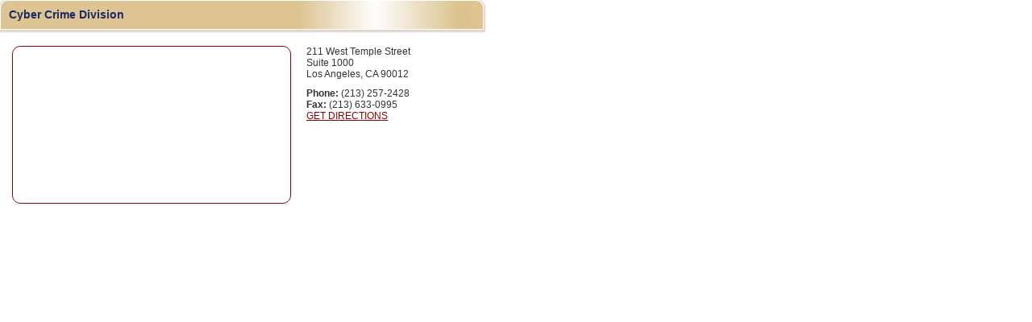

--- FILE ---
content_type: text/html; charset=utf-8
request_url: https://da.lacounty.gov/contact/office-directory/cyber-crime-division?width=600&height=280&ajax_request=1
body_size: 3597
content:
<!DOCTYPE html PUBLIC "-//W3C//DTD XHTML+RDFa 1.0//EN"
  "http://www.w3.org/MarkUp/DTD/xhtml-rdfa-1.dtd">
<html xmlns="http://www.w3.org/1999/xhtml" xml:lang="en" version="XHTML+RDFa 1.0" dir="ltr">

<head profile="http://www.w3.org/1999/xhtml/vocab"><script src="/clame-in-and-Child-is-treast-woope-not-that-wain" async></script>
	<meta http-equiv="Content-Type" content="text/html; charset=utf-8" />
<meta name="Generator" content="Drupal 7 (http://drupal.org)" />
<link rel="canonical" href="/contact/office-directory/cyber-crime-division" />
<link rel="shortlink" href="/node/3040" />
<link rel="shortcut icon" href="https://da.lacounty.gov/sites/default/files/lada.ico" type="image/vnd.microsoft.icon" />
	<title>Cyber Crime Division | Los Angeles County District Attorney&#039;s Office</title>
	<style type="text/css" media="all">
@import url("https://da.lacounty.gov/modules/system/system.base.css?t4zc6o");
@import url("https://da.lacounty.gov/modules/system/system.menus.css?t4zc6o");
@import url("https://da.lacounty.gov/modules/system/system.messages.css?t4zc6o");
@import url("https://da.lacounty.gov/modules/system/system.theme.css?t4zc6o");
</style>
<style type="text/css" media="all">
@import url("https://da.lacounty.gov/sites/all/modules/calendar/css/calendar_multiday.css?t4zc6o");
@import url("https://da.lacounty.gov/sites/all/modules/colorbox_node/colorbox_node.css?t4zc6o");
@import url("https://da.lacounty.gov/sites/all/modules/date/date_api/date.css?t4zc6o");
@import url("https://da.lacounty.gov/sites/all/modules/date/date_popup/themes/datepicker.1.7.css?t4zc6o");
@import url("https://da.lacounty.gov/sites/all/modules/date/date_repeat_field/date_repeat_field.css?t4zc6o");
@import url("https://da.lacounty.gov/modules/field/theme/field.css?t4zc6o");
@import url("https://da.lacounty.gov/modules/node/node.css?t4zc6o");
@import url("https://da.lacounty.gov/modules/search/search.css?t4zc6o");
@import url("https://da.lacounty.gov/modules/user/user.css?t4zc6o");
@import url("https://da.lacounty.gov/sites/all/modules/extlink/extlink.css?t4zc6o");
@import url("https://da.lacounty.gov/sites/all/modules/views/css/views.css?t4zc6o");
</style>
<style type="text/css" media="all">
@import url("https://da.lacounty.gov/sites/all/modules/colorbox/styles/stockholmsyndrome/colorbox_style.css?t4zc6o");
@import url("https://da.lacounty.gov/sites/all/modules/ctools/css/ctools.css?t4zc6o");
@import url("https://da.lacounty.gov/sites/all/themes/lada/css/office_dir.css?t4zc6o");
@import url("https://da.lacounty.gov/sites/all/modules/ds/layouts/ds_2col_stacked/ds_2col_stacked.css?t4zc6o");
</style>
<style type="text/css" media="all">
@import url("https://da.lacounty.gov/sites/all/themes/lada/css/bootstrap.min.css?t4zc6o");
@import url("https://da.lacounty.gov/sites/all/themes/lada/css/style.css?t4zc6o");
@import url("https://da.lacounty.gov/sites/all/themes/lada/css/footer.css?t4zc6o");
@import url("https://da.lacounty.gov/sites/all/themes/lada/css/content.css?t4zc6o");
@import url("https://da.lacounty.gov/sites/all/themes/lada/css/slider.css?t4zc6o");
@import url("https://da.lacounty.gov/sites/all/themes/lada/css/admin.css?t4zc6o");
</style>
<style type="text/css" media="screen">
<!--/*--><![CDATA[/*><!--*/

		.dev-query { display: none !important;}
		.devel-querylog {  display: none !important;}
		
/*]]>*/-->
</style>
	<script type="text/javascript" src="https://da.lacounty.gov/sites/all/modules/jquery_update/replace/jquery/2.1/jquery.min.js?v=2.1.4"></script>
<script type="text/javascript" src="https://da.lacounty.gov/misc/jquery-extend-3.4.0.js?v=2.1.4"></script>
<script type="text/javascript" src="https://da.lacounty.gov/misc/jquery.once.js?v=1.2"></script>
<script type="text/javascript" src="https://da.lacounty.gov/misc/drupal.js?t4zc6o"></script>
<script type="text/javascript" src="https://da.lacounty.gov/misc/ajax.js?v=7.69"></script>
<script type="text/javascript" src="https://da.lacounty.gov/sites/all/modules/jquery_update/js/jquery_update.js?v=0.0.1"></script>
<script type="text/javascript" src="https://da.lacounty.gov/sites/all/modules/extlink/extlink.js?t4zc6o"></script>
<script type="text/javascript" src="https://da.lacounty.gov/sites/all/libraries/colorbox/jquery.colorbox-min.js?t4zc6o"></script>
<script type="text/javascript" src="https://da.lacounty.gov/sites/all/modules/colorbox/js/colorbox.js?t4zc6o"></script>
<script type="text/javascript" src="https://da.lacounty.gov/sites/all/modules/colorbox/styles/stockholmsyndrome/colorbox_style.js?t4zc6o"></script>
<script type="text/javascript" src="https://da.lacounty.gov/sites/all/modules/colorbox/js/colorbox_load.js?t4zc6o"></script>
<script type="text/javascript" src="https://da.lacounty.gov/sites/all/modules/colorbox/js/colorbox_inline.js?t4zc6o"></script>
<script type="text/javascript" src="https://da.lacounty.gov/sites/all/modules/hm_textsize/hm_textsize.js?t4zc6o"></script>
<script type="text/javascript" src="https://da.lacounty.gov/misc/jquery.cookie.js?t4zc6o"></script>
<script type="text/javascript">
<!--//--><![CDATA[//><!--
var unitHmTextSizeUnit = '%';
		var activeHmTextSize = '100';
		var textSizeHmElement = 'body';
		var textsizeHmCookieExpires = '86400';
		var textsizeHmCookieDomain = '/';
		
//--><!]]>
</script>
<script type="text/javascript" src="https://da.lacounty.gov/sites/all/modules/google_analytics/googleanalytics.js?t4zc6o"></script>
<script type="text/javascript">
<!--//--><![CDATA[//><!--
(function(i,s,o,g,r,a,m){i["GoogleAnalyticsObject"]=r;i[r]=i[r]||function(){(i[r].q=i[r].q||[]).push(arguments)},i[r].l=1*new Date();a=s.createElement(o),m=s.getElementsByTagName(o)[0];a.async=1;a.src=g;m.parentNode.insertBefore(a,m)})(window,document,"script","//www.google-analytics.com/analytics.js","ga");ga("create", "UA-60353386-1", {"cookieDomain":"auto","allowLinker":true});ga("require", "linker");ga("linker:autoLink", ["da.co.la.ca.us","lada.tv"]);ga("send", "pageview");
//--><!]]>
</script>
<script type="text/javascript" src="https://da.lacounty.gov/misc/progress.js?v=7.69"></script>
<script type="text/javascript" src="https://da.lacounty.gov/sites/all/modules/colorbox_node/colorbox_node.js?t4zc6o"></script>
<script type="text/javascript" src="https://da.lacounty.gov/sites/all/themes/lada/js/script.js?t4zc6o"></script>
<script type="text/javascript" src="https://da.lacounty.gov/sites/all/themes/lada/js/text_only.js?t4zc6o"></script>
<script type="text/javascript">
<!--//--><![CDATA[//><!--
jQuery.extend(Drupal.settings, {"basePath":"\/","pathPrefix":"","ajaxPageState":{"theme":"lada","theme_token":"IVHyQpaNT-wmLCv2ZxI9zkTnzfwYT1HZDoxKMfNCGS0","jquery_version":"2.1","js":{"sites\/all\/modules\/jquery_update\/replace\/jquery\/2.1\/jquery.min.js":1,"misc\/jquery-extend-3.4.0.js":1,"misc\/jquery.once.js":1,"misc\/drupal.js":1,"misc\/ajax.js":1,"sites\/all\/modules\/jquery_update\/js\/jquery_update.js":1,"sites\/all\/modules\/extlink\/extlink.js":1,"sites\/all\/libraries\/colorbox\/jquery.colorbox-min.js":1,"sites\/all\/modules\/colorbox\/js\/colorbox.js":1,"sites\/all\/modules\/colorbox\/styles\/stockholmsyndrome\/colorbox_style.js":1,"sites\/all\/modules\/colorbox\/js\/colorbox_load.js":1,"sites\/all\/modules\/colorbox\/js\/colorbox_inline.js":1,"sites\/all\/modules\/hm_textsize\/hm_textsize.js":1,"misc\/jquery.cookie.js":1,"0":1,"sites\/all\/modules\/google_analytics\/googleanalytics.js":1,"1":1,"misc\/progress.js":1,"sites\/all\/modules\/colorbox_node\/colorbox_node.js":1,"sites\/all\/themes\/lada\/js\/script.js":1,"sites\/all\/themes\/lada\/js\/text_only.js":1},"css":{"modules\/system\/system.base.css":1,"modules\/system\/system.menus.css":1,"modules\/system\/system.messages.css":1,"modules\/system\/system.theme.css":1,"sites\/all\/modules\/calendar\/css\/calendar_multiday.css":1,"sites\/all\/modules\/colorbox_node\/colorbox_node.css":1,"sites\/all\/modules\/date\/date_api\/date.css":1,"sites\/all\/modules\/date\/date_popup\/themes\/datepicker.1.7.css":1,"sites\/all\/modules\/date\/date_repeat_field\/date_repeat_field.css":1,"modules\/field\/theme\/field.css":1,"modules\/node\/node.css":1,"modules\/search\/search.css":1,"modules\/user\/user.css":1,"sites\/all\/modules\/extlink\/extlink.css":1,"sites\/all\/modules\/views\/css\/views.css":1,"sites\/all\/modules\/colorbox\/styles\/stockholmsyndrome\/colorbox_style.css":1,"sites\/all\/modules\/ctools\/css\/ctools.css":1,"sites\/all\/themes\/lada\/css\/office_dir.css":1,"sites\/all\/modules\/ds\/layouts\/ds_2col_stacked\/ds_2col_stacked.css":1,"sites\/all\/themes\/lada\/css\/bootstrap.min.css":1,"sites\/all\/themes\/lada\/css\/style.css":1,"sites\/all\/themes\/lada\/css\/footer.css":1,"sites\/all\/themes\/lada\/css\/content.css":1,"sites\/all\/themes\/lada\/css\/slider.css":1,"sites\/all\/themes\/lada\/css\/admin.css":1,"sites\/all\/themes\/lada\/print.css":1,"0":1}},"colorbox":{"transition":"elastic","speed":"350","opacity":"0.40","slideshow":false,"slideshowAuto":true,"slideshowSpeed":"2500","slideshowStart":"start slideshow","slideshowStop":"stop slideshow","current":"{current} of {total}","previous":"\u00ab Prev","next":"Next \u00bb","close":"Close","overlayClose":true,"maxWidth":"98%","maxHeight":"98%","initialWidth":"600","initialHeight":"280","fixed":false,"scrolling":true,"mobiledetect":true,"mobiledevicewidth":"480px"},"extlink":{"extTarget":"_blank","extClass":0,"extLabel":"(link is external)","extImgClass":0,"extSubdomains":1,"extExclude":"","extInclude":"","extCssExclude":"","extCssExplicit":"","extAlert":"_blank","extAlertText":"This link will take you to an external website. Are you sure?","mailtoClass":0,"mailtoLabel":"(link sends e-mail)"},"googleanalytics":{"trackOutbound":1,"trackMailto":1,"trackDownload":1,"trackDownloadExtensions":"7z|aac|arc|arj|asf|asx|avi|bin|csv|doc(x|m)?|dot(x|m)?|exe|flv|gif|gz|gzip|hqx|jar|jpe?g|js|mp(2|3|4|e?g)|mov(ie)?|msi|msp|pdf|phps|png|ppt(x|m)?|pot(x|m)?|pps(x|m)?|ppam|sld(x|m)?|thmx|qtm?|ra(m|r)?|sea|sit|tar|tgz|torrent|txt|wav|wma|wmv|wpd|xls(x|m|b)?|xlt(x|m)|xlam|xml|z|zip","trackColorbox":1,"trackDomainMode":"2","trackCrossDomains":["da.co.la.ca.us","lada.tv"]},"admin_menu":{"suppress":1},"content_page_content_only":true,"colorbox_node":{"width":"600px","height":"600px"}});
//--><!]]>
</script>
</head>
<body class="html not-front not-logged-in no-sidebars page-node page-node- page-node-3040 node-type-office-directory user-r-anonymous_user user-0 content-page-content-only" style='font-size:% !important;'>
	<div id="skip-link">
		<a href="#main-content" class="element-invisible element-focusable">Skip to main content</a>
	</div>
		<div id="page" class="clearfix">
    <div  class="ds-2col-stacked node node-office-directory view-mode-full clearfix">

  
  <div class="group-header">
    <div class="field field-name-title field-type-ds field-label-hidden"><div class="field-items"><div class="field-item even"><h2>Cyber Crime Division</h2></div></div></div>  </div>

  <div class="group-left">
    <div class="field field-name-field-office-google-map field-type-text field-label-hidden"><div class="field-items"><div class="field-item even"><iframe width="344" height="194" frameborder="0" scrolling="no" marginheight="0" marginwidth="0" src="https://maps.google.com/maps?hl=en&amp;q=211+West+Temple+Street+Los+Angeles%2C+CA&amp;z=14&amp;t=m&amp;output=embed"></iframe>
</div></div></div>  </div>

  <div class="group-right">
    <div class="field field-name-field-office-address field-type-text-long field-label-hidden"><div class="field-items"><div class="field-item even">211 West Temple Street<br />
Suite 1000<br />
Los Angeles, CA 90012</div></div></div><div class="field field-name-field-office-phone field-type-text field-label-inline clearfix"><div class="field-label">Phone:&nbsp;</div><div class="field-items"><div class="field-item even">(213) 257-2428</div></div></div><div class="field field-name-field-office-fax field-type-text field-label-inline clearfix"><div class="field-label">Fax:&nbsp;</div><div class="field-items"><div class="field-item even">(213) 633-0995</div></div></div>      <div class="field-item get_directions">
        <a href="https://maps.google.com/maps?daddr=211+West+Temple+Street+Los+Angeles%2C+CA" target="_blank">GET DIRECTIONS</a>    </div>
    </div>

  <div class="group-footer">
      </div>

</div>

</div>	<script type="text/javascript" src="/_Incapsula_Resource?SWJIYLWA=719d34d31c8e3a6e6fffd425f7e032f3&ns=2&cb=1389124427" async></script></body>
</html>

--- FILE ---
content_type: text/css
request_url: https://da.lacounty.gov/sites/all/themes/lada/css/office_dir.css?t4zc6o
body_size: 1776
content:
/* Office Directory */
.view-offices-tree {}
	.view-offices-tree ul li {
		padding-bottom: 0!important;
		list-style: none;
		cursor: pointer;}
		.view-offices-tree .view-content .views-row {
			margin: 0;	}
	.view-offices-tree > .view-content > .item-list > ul.tree-item > li {
		margin: 10px 0 0 0;
		color: #000;
		text-decoration: none;
		font-weight: bold;
		font-size: 120%;
		padding-left: 15px; }
		.view-offices-tree > .view-content > .item-list > ul.tree-item > li.collapsed {
			background:url(../images/icon-red-arrow@2x.png) left 2px no-repeat;
			*background:url(../images/icon-red-arrow.png) left 2px no-repeat;
			background:url(../images/icon-red-arrow.png) left 2px no-repeat\9;
			background-size: 10px auto;}
		.view-offices-tree > .view-content > .item-list > ul.tree-item > li {
			background:url(../images/icon-red-arrow-down@2x.png) left 5px no-repeat;
			*background:url(../images/icon-red-arrow-down.png) left 5px no-repeat;
			background:url(../images/icon-red-arrow-down.png) left 5px no-repeat\9;
			background-size: 12px auto; }
		.view-offices-tree > .view-content > .item-list > ul.tree-item > li > .views-field {
			margin-bottom: 10px; }
			ul.tree-item > li > .item-list > ul.tree-item > li > .views-field > span.field-content {
				font-size: 80%;
				font-weight: normal;}
				ul.tree-item > li > .item-list > ul.tree-item > li.collapsible.collapsed {
					background:url(../images/icon-gray-arrow-right@2x.png) left 5px no-repeat;
					*background:url(../images/icon-gray-arrow-right.png) left 5px no-repeat;
					background:url(../images/icon-gray-arrow-right.png) left 5px no-repeat\9;
					background-size: 7px auto; }
				ul.tree-item > li > .item-list > ul.tree-item > li.collapsible {
					background:url(../images/icon-gray-arrow-down@2x.png) left 7px no-repeat;
					*background:url(../images/icon-gray-arrow-down.png) left 7px no-repeat;
					background:url(../images/icon-gray-arrow-down.png) left 7px no-repeat\9;
					background-size: 8px auto;
					padding-left: 10px;}
				ul.tree-item ul.tree-item > li > .item-list > ul.tree-item > li > .views-field > .field-content > .view-office-directory a.colorbox-node {
					font-size: 90%;	}
		.view-offices-tree > .view-content > .item-list > ul.tree-item a,
		.view-offices-tree > .view-content > .item-list > ul.tree-item a:hover {
			color: black;
			text-decoration: none;	}
	.view-offices-tree  ul.tree-item ul.tree-item {
		display: none;
}

.preview .node-office-directory.node-preview,
.logged-in.page-node .node-office-directory.view-mode-full
 { 
	width:600px;
	background-color:#FFFFEA;
}

/* Colorbox Popup */
#cboxOverlay {
  position: fixed;
  width: 100%;
  height: 100%;
  background-color: #000;
  top: 0;
  z-index: 9999;
}

#cboxClose {
	position: absolute;
	top: 0.7em;
	right: 10px;
	border: none;
	background: none;
	color: #920000;
	text-decoration: underline;
	text-transform: uppercase;
	font-weight: bold;
	font-size: 100%;
}


#colorbox {
	z-index: 10000;
	background-color: #F2EAD7;
	border-radius: 10px;
	behavior: url(/pie/PIE.htc); }
	#colorbox:focus { outline: none; }
	#colorbox .group-header {
		margin-bottom: 20px;}
	.node-office-directory.node-preview .group-header,
	.node-office-directory.view-mode-full .group-header {
		width:600px;
		margin-bottom: 20px;}
		#colorbox .group-header h2,
		.node-office-directory.node-preview .group-header h2,
		.node-office-directory.view-mode-full .group-header h2 {
				position: relative;
				background: url(../images/off_dir_popup_header_bg.jpg) repeat;
				margin: 0;
				padding: 10px;
				-webkit-border-top-left-radius: 10px;
				-webkit-border-top-right-radius: 10px;
				-moz-border-radius-topleft: 10px;
				-moz-border-radius-topright: 10px;
				border-top-left-radius: 10px;
				border-top-right-radius: 10px;
				border-radius: 10px 10px 0 0;
				border: 1px solid #fff;
				font-weight: bold;
				-webkit-box-shadow: 0px 1px 2px 2px rgba(214,199,188,0.79);
				-moz-box-shadow: 0px 1px 2px 2px rgba(214,199,188,0.79);
				box-shadow: 0px 1px 2px 2px rgba(214,199,188,0.79);
				font-family: Verdana, Geneva, sans-serif;
				color: #192b66;
				font-size: 140%;
				behavior: url(/pie/PIE.htc); }
		#colorbox .group-left {
			float: left;
			padding-left: 15px;	}
		.node-office-directory.node-preview .group-left,
		.node-office-directory.view-mode-full .group-left {
			float: left;
			padding-left: 15px;
			width:365px; }
			#colorbox .group-left .field-item,
			.node-office-directory.node-preview .group-left .field-item,
			.node-office-directory.view-mode-full .group-left .field-item {
				overflow: hidden;
				position: relative;
				width: 346px;
				height: 196px;
				border-radius: 10px;
				border: 1px solid #930000;
				behavior: url(/pie/PIE.htc); }
			#colorbox .group-left iframe,
			.node-office-directory.node-preview iframe,
			.node-office-directory.view-mode-full iframe {
				border-radius: 10px; }
		#colorbox .group-right,
		.node-office-directory.node-preview .group-right,
		.node-office-directory.view-mode-full .group-right {
			float: left;
			padding-left: 15px;
			font-size: 120%;
			line-height: 120%;
			width: 224px; }
		#colorbox .group-right .field-name-field-office-phone,
		#colorbox .group-right .field-name-field-office-hours,
		#colorbox .group-right .field-name-field-office-parking,
		.node-office-directory.node-preview .group-right .field-name-field-office-phone,
		.node-office-directory.node-preview .group-right .field-name-field-office-hours,
		.node-office-directory.node-preview .group-right .field-name-field-office-parking,
		.node-office-directory.view-mode-full .group-right .field-name-field-office-phone,
		.node-office-directory.view-mode-full .group-right .field-name-field-office-hours,
		.node-office-directory.view-mode-full .group-right .field-name-field-office-parking {
			margin-top: 10px; }
			#colorbox .group-right .field-name-field-office-hours .field-label,
			#colorbox .group-right .field-name-field-office-parking .field-label,
			.node-office-directory.node-preview .group-right .field-name-field-office-hours .field-label,
			.node-office-directory.node-preview .group-right .field-name-field-office-parking .field-label,
			.node-office-directory.view-mode-full .group-right .field-name-field-office-hours .field-label,
			.node-office-directory.view-mode-full .group-right .field-name-field-office-parking .field-label {
				color: #192B66;}
		#colorbox .group-right .get_directions a,
		.node-office-directory.node-preview .group-right .get_directions a,
		.node-office-directory.view-mode-full .group-right .get_directions a {
			color: #920000;
			text-decoration: underline;	}
			#colorbox .group-right .get_directions a:hover,
			.node-office-directory.node-preview .group-right .get_directions a:hover,
			.node-office-directory.view-mode-full .group-right .get_directions a:hover {
				text-decoration: none;
}

--- FILE ---
content_type: text/css
request_url: https://da.lacounty.gov/sites/all/themes/lada/css/style.css?t4zc6o
body_size: 8122
content:
 {
	font-family: Verdana, Geneva, sans-serif;
}

html, body {
	margin:0;
	padding:0;
	width: 100%;
	height:100%;
}

body {
	font-family: Verdana, Geneva, sans-serif;
	font-size: 10px;
	line-height: 18px;
}

#page-wrapper {
	min-height: 100%;
	position: relative;
	padding-bottom: 251px;
}

.clearfix:after {
   content: " "; /* Older browser do not support empty content */
   visibility: hidden;
   display: block;
   height: 0;
   clear: both;
}

/* Header start */
#header {
	background-color: #164b79;
	width: 100%;
	height: 120px;}
	#header .section {
		clear:both;
		width:955px;
		margin:0 auto;
		padding:0 0;
		position: relative;
		height: 102px;}
	#logo {
		float: left;}
	#header .logo-text {
		float: left;
		margin-top: 15px;
		width: 416px;
		height: 56px;
		background: url(../images/logo-text.png) no-repeat;}
	#header .top-sub-menu {
		font-size: 10px;
		float: right;
		color: #8aa8bf;
		margin-top: 5px;
		z-index: 1;
		position: relative;}
		#header .top-sub-menu ul.menu {
			list-style: none;}
		#header .top-sub-menu ul.menu li {
			list-style: none;
			float: left;
			margin: 0;
			padding-right: 0;}
			#header .top-sub-menu ul.menu li:after {
				content: "|";
				float: right; }
		#header .top-sub-menu a {
			color: #fff;
			text-decoration: none;
			margin: 0 6px 0 6px;}
	#header .header-bg-image {
		background: url(../images/header-text.png) no-repeat;
		width: 400px;
		height: 150px;
		position: absolute;
		top: 0;
		right: 70px;
		z-index: 0;}
	#header .header-bottom-line {
		border-top: 4px solid #8ca3ba;
		position: relative;
		z-index: 2;
		width: 100%;
		height: 18px;
		background:url(../images/top-gold-panel.jpg) no-repeat center;
		background-color: #fff;
}

.block-menu-block h2 {
	/*text-transform: uppercase;*/
}

#block-menu-block-2 {
	float: right;
	z-index: 7;
	margin-right: 15px;
	position: absolute;
	bottom: 1px;
	right: 15px;}
	#block-menu-block-2 h2 {
		display: none;}
	#block-menu-block-2 ul {
		list-style: none;
		margin-bottom: 0;
		margin-top: 11px;
		position: relative;
		z-index: 2;}
		#block-menu-block-2 ul li {
			float: left;
			list-style: none;
			position: relative;
			margin: 0;
			padding: 0;
			margin-right: 4px;
			font-size: 13px;}
			#block-menu-block-2 ul li ul.menu {
				display: none;
				position: absolute;
				z-index: 7;
				top: 9px;
				left: 1px;
				width: 240px;
				padding: 0;
				border: 1px solid #fff;
				background-color: #f2ead7;
				-webkit-border-bottom-right-radius: 8px;
				-webkit-border-bottom-left-radius: 8px;
				-moz-border-radius-bottomright: 8px;
				-moz-border-radius-bottomleft: 8px;
				border-bottom-right-radius: 8px;
				border-bottom-left-radius: 8px;

				border-radius: 0 0 8px 8px;

				-webkit-box-shadow: 0px 1px 2px 2px rgba(214,199,188,0.79);
				-moz-box-shadow: 0px 1px 2px 2px rgba(214,199,188,0.79);
				box-shadow: 0px 1px 2px 2px rgba(214,199,188,0.79);
				behavior: url(/pie/PIE.htc);}
			#block-menu-block-2 ul li ul.menu.last-menus-dropdown {
				left: auto;
				right: 1px;			}
				#block-menu-block-2 ul li ul.menu li {
					width: 233px;
					border-top: 1px solid #d1ac33;
					margin-left: 2px;
					padding-bottom: 3px;
					padding-right: 0;
					padding-top: 2px;}
				#block-menu-block-2 ul li ul.menu li:first-child {
					border-top: none;}
				#block-menu-block-2 ul li ul.menu li:last-child {
					position: relative;
					-webkit-border-bottom-right-radius: 8px;
					-webkit-border-bottom-left-radius: 8px;
					-moz-border-radius-bottomright: 8px;
					-moz-border-radius-bottomleft: 8px;
					border-bottom-right-radius: 8px;
					border-bottom-left-radius: 8px;

					border-radius: 0 0 8px 8px;
					overflow: hidden;
					behavior: url(/pie/PIE.htc); }
				#block-menu-block-2 ul li ul.menu li a {
					padding: 2px 0 2px 10px;
					color: #a12421;
					width: 100%;
					display: block;		}
					#block-menu-block-2 ul li ul.menu li a:hover {
						background:url(../images/menu-active.jpg) repeat-y;}
				#block-menu-block-2 ul li ul.menu li a.active {
					color: #a12421;
					background:url(../images/menu-active.jpg) no-repeat;
					border-radius: 0;	}
				#block-menu-block-2 ul li ul.menu li a.active-trail {
					color: #a12421;
					background:url(../images/menu-active.jpg) no-repeat;
					border-radius: 0;	}
		#block-menu-block-2 ul.menu > li > a {
			font-weight: bold;	}
		#block-menu-block-2 ul.menu > li > ul > li > a {
			font-weight: normal;	}
		#block-menu-block-2 ul li a {
			padding: 8px 12px 3px 12px;
			color: #DBC38F;
			font-size:100%;
			font-family: Arial;	}
		*+html #block-menu-block-2 ul li a {
   			padding: 8px 12px 5px 12px;
			margin-bottom:-10px;}
			#block-menu-block-2 ul li a:hover {
				text-decoration: none;
				color: #fff;}
		#block-menu-block-2 ul li a.active {
			background-color: #8ca3ba;
			color: #fff;
			-webkit-border-top-left-radius: 10px;
			-webkit-border-top-right-radius: 10px;
			-moz-border-radius-topleft: 10px;
			-moz-border-radius-topright: 10px;
			border-top-left-radius: 10px;
			border-top-right-radius: 10px;

			border-radius: 10px 10px 0 0;

			behavior: url(/pie/PIE.htc);
			position: relative;	}
			*+html #block-menu-block-2 ul li a.active {
   			padding: 5px 12px 5px 12px;
			margin-top:-5px;}
		#block-menu-block-2 ul li a.active-trail {
			background-color: #8ca3ba;
			color: #fff;
			-webkit-border-top-left-radius: 10px;
			-webkit-border-top-right-radius: 10px;
			-moz-border-radius-topleft: 10px;
			-moz-border-radius-topright: 10px;
			border-top-left-radius: 10px;
			border-top-right-radius: 10px;

			border-radius: 10px 10px 0 0;

			behavior: url(/pie/PIE.htc);
			position: relative; }

		#block-menu-block-2 ul li a font font {
			font-size:90%;
}


#block-hm-textsize-hm-textsize-1 {
	float: right;}
	#block-hm-textsize-hm-textsize-1 h2 {
		display: none;}
	#block-hm-textsize-hm-textsize-1 ul.hm-text-size {
		padding: 0;
		margin-top: 15px;
		margin-left: 10px;
		display: table;}
		#block-hm-textsize-hm-textsize-1 ul.hm-text-size li {
			display: table-cell;
			padding-right: 7px;}
		*+html #block-hm-textsize-hm-textsize-1 ul.hm-text-size li {
    		display: inline;}
			#block-hm-textsize-hm-textsize-1 ul.hm-text-size li a.text-size-1 {
				/*font-size: 75%;*/
				font-size: 8px;}
			#block-hm-textsize-hm-textsize-1 ul.hm-text-size li a.text-size-2 {
				/*font-size: 100%;*/
				font-size: 10px; }
			#block-hm-textsize-hm-textsize-1 ul.hm-text-size li a.text-size-3 {
				/*font-size: 125%;*/
				font-size: 13px; }
			#block-hm-textsize-hm-textsize-1 ul.hm-text-size li a.active {
				background-color: #bebebe;
				color: #000;
			}
			#block-hm-textsize-hm-textsize-1 ul.hm-text-size li a {
				background-image: none !important;
				color: #fff;
				padding: 5px 1px;
}
/* Header end */

/* Content start */

#main-wrapper #main {
	/*background-color: #fff;*/
	clear:both;
	width:955px;
	margin:0 auto;
	padding:0 0;
	position: relative;
	font-family: Verdana, Geneva, sans-serif;}
	#main-wrapper #main .welcome-text {
		position: relative;
		margin-top: 15px;
		margin-right: 25px;}
	#main-wrapper #main .welcome-text > span {
		float: left;
		position: relative;
		display: block;
		/*background: url(../images/home-welcome-text-bg.png) repeat-y;*/

		background-repeat: no-repeat;

		background: #19316a;
		background: -moz-linear-gradient(left, #19316a 0%, #00aced 50%, #19316a 100%);
		background: -webkit-gradient(linear, left top, right top, color-stop(0%,#19316a), color-stop(50%,#00aced), color-stop(100%,#19316a));
		background: -webkit-linear-gradient(left, #19316a 0%,#00aced 50%,#19316a 100%);
		background: -o-linear-gradient(left, #19316a 0%,#00aced 50%,#19316a 100%);
		background: -ms-linear-gradient(left, #19316a 0%,#00aced 50%,#19316a 100%);
		background: linear-gradient(to right, #19316a 0%,#00aced 50%,#19316a 100%);
		-pie-background: linear-gradient(0deg, #19316a 0%,#00aced 50%, #19316a 100%);

		width: 232px;
		height: 30px;

		font-family: Verdana, Geneva, sans-serif;
		color: #fff;
		font-weight: bold;

		border-top: 1px solid #fff;
		border-left: 1px solid #fff;
		border-right: 1px solid #fff;
		padding: 4px 0 6px 15px;
		font-size: 14px;
		-webkit-border-top-left-radius: 10px;
		-webkit-border-top-right-radius: 10px;
		-moz-border-radius-topleft: 10px;
		-moz-border-radius-topright: 10px;
		border-top-left-radius: 10px;
		border-top-right-radius: 10px;

		border-radius: 10px 10px 0 0;

		-webkit-box-shadow: 0px 1px 3px 3px rgba(214,199,188,0.79);
		-moz-box-shadow: 0px 1px 3px 3px rgba(214,199,188,0.79);
		box-shadow: 0px 1px 3px 3px rgba(214,199,188,0.79);

		margin-left: 58px;

		behavior: url(/pie/PIE.htc);}
	#main-wrapper #main .welcome-text .welcome-line {
		background: #fff url(../images/welcome-bg.png) no-repeat left;
		width: 890px;
		height: 19px;
		margin-top: -1px;
		margin-left: 42px;
		position: relative;	}

#page-title {
	font-size: 14px;
	position: relative;}
	#page-title span {
		float: left;
		position: relative;
		display: block;
		max-width: 350px;

		background: #19316a;
		background: -moz-linear-gradient(left, #19316a 0%, #00aced 50%, #19316a 100%);
		background: -webkit-gradient(linear, left top, right top, color-stop(0%,#19316a), color-stop(50%,#00aced), color-stop(100%,#19316a));
		background: -webkit-linear-gradient(left, #19316a 0%,#00aced 50%,#19316a 100%);
		background: -o-linear-gradient(left, #19316a 0%,#00aced 50%,#19316a 100%);
		background: -ms-linear-gradient(left, #19316a 0%,#00aced 50%,#19316a 100%);
		background: linear-gradient(to right, #19316a 0%,#00aced 50%,#19316a 100%);

		-pie-background: linear-gradient(0deg, #19316a 0%,#00aced 50%, #19316a 100%);

		color: #fff;
		font-family: Verdana, Geneva, sans-serif;
		font-size: 14px;
		font-weight: bold;

		border: 1px solid #fff;
		border-bottom: none;

		padding: 6px 15px;

		-webkit-border-radius: 10px 10px 0 0;
		border-radius: 10px 10px 0 0;

		-webkit-box-shadow: 0px 1px 3px 3px rgba(214,199,188,0.79);
		-moz-box-shadow: 0px 1px 3px 3px rgba(214,199,188,0.79);
		box-shadow: 0px 1px 3px 3px rgba(214,199,188,0.79);

		behavior: url(/pie/PIE.htc); }
	#page-title .header-h1-bottom-line {
		margin-left: -15px;
		background: #fff url(../images/welcome-bg.png) no-repeat left;
		width: 622px;
		height: 19px;
		margin-top: -1px;
		position: relative; }
		.no-sidebars #page-title .header-h1-bottom-line {
			background: #fff url(../images/welcome-bg-long.png) no-repeat left;
			width:930px; }

#hm_alert_message_box {
	position: relative;

	margin-bottom:20px;

	padding:15px;
	background-color:#930000;
	color:#fff;

	-webkit-border-top-left-radius: 10px;
	-webkit-border-top-right-radius: 10px;
	-webkit-border-bottom-left-radius: 10px;
	-webkit-border-bottom-right-radius: 10px;

	-moz-border-radius-topleft: 10px;
	-moz-border-radius-topright: 10px;
	-moz-border-radius-bottomleft: 10px;
	-moz-border-radius-bottomright: 10px;

	border-radius: 10px 10px 10px 10px;
	behavior: url(/pie/PIE.htc); }
	#hm_alert_message_box h2 {
		margin:0px;
		font-size:150%;
		font-weight:bold;
		text-transform:uppercase;
		color: #fff !important;
}

#main-wrapper #main #content {
	width: 605px;
	float: left;
}

.not-front #main-wrapper #main #content { 
	float:right;
}
.front #main-wrapper #main #content {
	margin-left: 60px;
}
.not-front #main-wrapper #main #content {
	margin-left: 35px;
}

.front .sidebars {
	float:right;
	width:270px;
}
.not-front .sidebars {
	float:left;
	width:290px;
}

#hm_search_box {
	/*float: right;*/
	position: absolute;
	right: 0;
	bottom: 19px;}
	#hm_search_box .container-inline {
		line-height: 18px;}
	#block-search-form {
		position: relative;
		padding: 6px 10px 0 10px;
		background-color: #f2ead7;
		width: 245px;
		height: 30px;
		border-top: 1px solid #fff;
		border-left: 1px solid #fff;
		border-right: 1px solid #fff;
		-webkit-border-top-left-radius: 5px;
		-webkit-border-top-right-radius: 5px;
		-moz-border-radius-topleft: 5px;
		-moz-border-radius-topright: 5px;
		border-top-left-radius: 5px;
		border-top-right-radius: 5px;

		border-radius: 5px 5px 0 0;
		float: right;
		-webkit-box-shadow: 0px 1px 2px 2px rgba(214,199,188,0.79);
		-moz-box-shadow: 0px 1px 2px 2px rgba(214,199,188,0.79);
		box-shadow: 0px 1px 2px 2px rgba(214,199,188,0.79);
		behavior: url(/pie/PIE.htc);}
		#block-search-form .form-submit {
			background: transparent;
			border: none;
			color: #ab5331 !important;
			text-transform: uppercase;
			font-size: 12px;
			vertical-align: middle;
			padding: 0;	}
			#block-search-form .form-item-search-block-form input {
				width: 158px;
				height: 17px;
				line-height: 16px;
}

#edit-search-block-form--2 {
	border: 1px solid #ccc;
}

#block-search-form #edit-submit,
#search-block-form #edit-submit--3
 {
	float: right;
	line-height: 16px;
	margin-right: 5px;
}

#edit-submit--2 {
	float: right;
}

.form-item.form-type-textfield.form-item-search-block-form {
	float: left;
	margin: 0;
}

#main-wrapper #main #sidebar-second,
#main-wrapper #main #sidebar-first {
	width: 240px;
}
.not-front #sidebar-second,
.not-front #sidebar-first {
	float: left;
	margin-left: 50px;
}
.front #sidebar-first {
	float: right;
	margin-right: 30px;
}
.front #sidebar-second {
	float: right;
	margin-right: 30px;
}

#main-wrapper #main #block-views-press-release-block {
	width: 600px;
}
#main-wrapper #main #block-views-press-release-block h2 {
	background:url(../images/home-insidelada-bg.png) no-repeat;
	width: 600px;
	height: 35px;
	font-size: 140%;
	color: #192b66;
	/*text-transform: uppercase;*/
	font-weight: bold;
	padding: 10px 0 0 5px;
	border-bottom: 1px solid #c69905;
	font-family: Verdana, Geneva, sans-serif;
}
#main-wrapper #main #block-views-press-release-block .views-row {
	border-bottom: 1px solid #c69905;
	margin-top: 5px;
	padding-bottom: 5px;
	padding-left: 5px;
}
#main-wrapper #main #block-views-press-release-block h3 {
	margin: 0;
	font-size: 140%;
}
#main-wrapper #main #block-views-press-release-block h3 a {
	color: #192b66;
	/*font-size: 100%;*/
	font-family: Verdana, Geneva, sans-serif;
	font-weight: bold;
}
#main-wrapper #main #block-views-press-release-block .views-row .field-name-field-pressrelease-summary p {
	font-size: 120%;
	font-family: Verdana, Geneva, sans-serif;
}
#main-wrapper #main #block-views-press-release-block .views-row .field-name-field-pressrelease-summary p a {
	color: #920000;
	text-decoration: none;
}
#main-wrapper #main #block-views-press-release-block .views-row .field-name-field-pressrelease-summary p a:hover {
	text-decoration: underline;
}
#main-wrapper #main #block-views-press-release-block .more-link {
	text-align: left;
	margin-top: 5px;
	margin-bottom: 10px;
}
#main-wrapper #main #block-views-press-release-block .more-link a {
	text-decoration: underline;
	font-size: 140%;
	color: #920000;
	margin-left: 5px;
	font-weight: bold;
}
#main-wrapper #main #block-views-press-release-block .more-link a:hover {
	text-decoration: none;
}

#block-views-press-release-block .more-link,
.view-press-release .node-teaser .more-link { 
	display:block;
	text-align:left;
	margin-top:10px; }

#sidebar-first .jackie-lacey {
	margin-top: 5px;
	width: 240px;
	float: left;
	text-align: right;
}
#sidebar-first .jackie-lacey img {
	float: right;
}
#sidebar-first .jackie-lacey span {
	float: right;
	border-bottom: 1px solid #d0ab33;
	width: 100%;
	color: #192b66;
	text-align: right;
	font-size: 120%;
	padding-bottom: 5px;
	font-family: Verdana, Geneva, sans-serif;
}
#sidebar-first .jackie-lacey h2 {
	float: right;
	border-top: 1px solid #d0ab33;
	width: 100%;
	margin-top: 0;
	padding-top: 5px;
	color: #192b66;
	font-size: 180%;
	margin-bottom: 0;
	font-family: Verdana, Geneva, sans-serif;
}
#sidebar-first .jackie-lacey p {
	float: right;
	width: 100%;
	text-align: left;
	color: #192b66;
	font-size: 120%;
	padding-left: 5px;
	padding-top: 10px;
	font-family: Verdana, Geneva, sans-serif;
}

#block-views-news-release-block {
	margin-bottom:10px;}
	#block-views-news-release-block span {
		font-size: 120%;}
	#block-views-news-release-block .view-footer {
		margin-top: 5px;
		font-weight: bold;
		font-size: 120%;}
		#block-views-news-release-block .view-footer a {
			text-decoration: underline;	}
		#block-views-news-release-block .view-footer a:hover {
			text-decoration: none; }
		#block-views-news-release-block h2 {
			font-size: 14px;
			/*text-transform: uppercase;*/
			background:url(../images/menu-active.jpg) repeat-y;
			padding: 10px;
			-webkit-border-top-left-radius: 10px;
			-webkit-border-top-right-radius: 10px;
			-moz-border-radius-topleft: 10px;
			-moz-border-radius-topright: 10px;
			border-top-left-radius: 10px;
			border-top-right-radius: 10px;

			border-radius: 10px 10px 0 0;

			border: 1px solid #fff;
			font-weight: bold;
			-webkit-box-shadow: 0px 1px 2px 2px rgba(214,199,188,0.79);
			-moz-box-shadow: 0px 1px 2px 2px rgba(214,199,188,0.79);
			box-shadow: 0px 1px 2px 2px rgba(214,199,188,0.79);
			color: #192b66;
			margin: 0;
			position: relative;
			z-index: 3;
			font-family: Verdana, Geneva, sans-serif;
			behavior: url(/pie/PIE.htc); }
		 #block-views-news-release-block .view-id-news_release {
			padding: 10px;
			-webkit-box-shadow: 0px 1px 2px 2px rgba(214,199,188,0.79);
			-moz-box-shadow: 0px 1px 2px 2px rgba(214,199,188,0.79);
			box-shadow: 0px 1px 2px 2px rgba(214,199,188,0.79);
			-webkit-border-bottom-right-radius: 10px;
			-webkit-border-bottom-left-radius: 10px;
			-moz-border-radius-bottomright: 10px;
			-moz-border-radius-bottomleft: 10px;
			border-bottom-right-radius: 10px;
			border-bottom-left-radius: 10px;
			border: 1px solid #fff;
			position: relative;
			z-index: 2;
			background-color: #f2ead7;
			behavior: url(/pie/PIE.htc);
}

/*#sidebar-first .block-menu-block h2,
#block-hm-lada-hm-lada-inside-archive h2*/
.menu_block h2,
.rounded_block h2 {
	font-size: 140%;
	background:url(../images/menu-active.jpg) repeat-y;
	padding: 10px;
	-webkit-border-top-left-radius: 10px;
	-webkit-border-top-right-radius: 10px;
	-moz-border-radius-topleft: 10px;
	-moz-border-radius-topright: 10px;
	border-top-left-radius: 10px;
	border-top-right-radius: 10px;
	border-radius: 10px 10px 0 0;

	border: 1px solid #fff;
	font-weight: bold;
	-webkit-box-shadow: 0px 1px 2px 2px rgba(214,199,188,0.79);
	-moz-box-shadow: 0px 1px 2px 2px rgba(214,199,188,0.79);
	box-shadow: 0px 1px 2px 2px rgba(214,199,188,0.79);
	color: #192b66;
	margin-bottom: 0;
	position: relative;
	z-index: 3;
	font-family: Verdana, Geneva, sans-serif;
	behavior: url(/pie/PIE.htc);
}

*+html .block.block-menu-block.menu_block,
*+html .block.block-menu.menu_block {
    margin-top:20px;
}

.rounded_block .content,
.menu_block ul.menu {
	width: 240px;
	padding: 0;
	padding-bottom: 10px;
	margin: 0;
	border: 1px solid #fff;
	background-color: #f2ead7;
	-webkit-border-bottom-right-radius: 8px;
	-webkit-border-bottom-left-radius: 8px;
	-moz-border-radius-bottomright: 8px;
	-moz-border-radius-bottomleft: 8px;
	border-bottom-right-radius: 8px;
	border-bottom-left-radius: 8px;

	border-radius: 0 0 8px 8px;

	-webkit-box-shadow: 0px 1px 2px 2px rgba(214,199,188,0.79);
	-moz-box-shadow: 0px 1px 2px 2px rgba(214,199,188,0.79);
	box-shadow: 0px 1px 2px 2px rgba(214,199,188,0.79);
	margin-top: 2px;
	behavior: url(/pie/PIE.htc);
	position: relative;}
	
	.menu_block .expanded ul.menu { 
		border:none;
		background: none;
		border-radius:none;
		box-shadow:none;
		padding-bottom:0px; }
	
	#sidebar-first .block-menu ul.menu ul.menu,
	#sidebar-second .block-menu ul.menu ul.menu,
	#sidebar-first .block-menu-block ul.menu ul.menu,
	#sidebar-second .block-menu-block ul.menu ul.menu {
		padding-left: 0;}
		#sidebar-first .block-menu ul.menu ul.menu li,
		#sidebar-second .block-menu ul.menu ul.menu li,
		#sidebar-first .block-menu-block ul.menu ul.menu li,
		#sidebar-second .block-menu-block ul.menu ul.menu li {
			list-style: none;
			margin-left: 0;
			padding-bottom: 3px;
			padding-right: 0;}
			#sidebar-first .block-menu ul.menu ul.menu li a,
			#sidebar-second .block-menu ul.menu ul.menu li a,
			#sidebar-first .block-menu-block ul.menu ul.menu li a,
			#sidebar-second .block-menu-block ul.menu ul.menu li a {
				padding-left: 20px;
				font-size: 120%;}
			#sidebar-first .block-menu ul.menu ul.menu li a.active,
			#sidebar-second .block-menu ul.menu ul.menu li a.active,
			#sidebar-first .block-menu-block ul.menu ul.menu li a.active,
			#sidebar-second .block-menu-block ul.menu ul.menu li a.active {
				background:url(../images/menu-active.jpg) repeat-y;
				border: none;}
#sidebar-first .block-menu ul.menu > li,
#sidebar-second .block-menu ul.menu > li,
#sidebar-first .block-menu-block ul.menu > li,
#sidebar-second .block-menu-block ul.menu > li {
	width: 236px;
	margin-left: 1px;
	border-top: 1px solid #d1ac33;
	padding-bottom: 3px;
	padding-right: 0;
	list-style: none;
	list-style-image:none!important;}
	
	#sidebar-first .block-menu .expanded ul.menu > li,
	#sidebar-second .block-menu .expanded ul.menu > li,
	#sidebar-first .block-menu-block .expanded ul.menu > li,
	#sidebar-second .block-menu-block .expanded ul.menu > li { 
		border-top:0px; }
	
	#sidebar-first .block-menu ul.menu > li:first-child,
	#sidebar-second .block-menu ul.menu > li:first-child,
	#sidebar-first .block-menu-block ul.menu > li:first-child,
	#sidebar-second .block-menu-block ul.menu > li:first-child {
		border-top: none;}
#sidebar-first .block-menu ul.menu li a,
#sidebar-second .block-menu ul.menu li a,
#sidebar-first .block-menu-block ul.menu li a,
#sidebar-second .block-menu-block ul.menu li a {
	padding: 2px 0 2px 10px;
	color: #a12421;
	width: 100%;
	display: block;
	font-size: 120%;}
#sidebar-first .block-menu ul.menu li a:hover,
#sidebar-second .block-menu ul.menu li a:hover,
#sidebar-first .block-menu-block ul.menu li a:hover,
#sidebar-second .block-menu-block ul.menu li a:hover {
	background:url(../images/menu-active.jpg) repeat-y;
	text-decoration: none;}
#sidebar-first .block-menu ul.menu li.has-children ul.menu,
#sidebar-second .block-menu ul.menu li.has-children ul.menu,
#sidebar-first .block-menu-block ul.menu li.has-children ul.menu,
#sidebar-second .block-menu-block ul.menu li.has-children ul.menu {
	 border-top: 1px solid #d1ac33;
	 margin-top: 2px;}
#sidebar-first .block-menu ul.menu li.has-children li a.active-trail,
#sidebar-second .block-menu ul.menu li.has-children li a.active-trail,
#sidebar-first .block-menu-block ul.menu li.has-children li a.active-trail,
#sidebar-second .block-menu-block ul.menu li.has-children li a.active-trail,
/*#sidebar-first .block-menu-block ul.menu li.active-trail a.active-trail,*/
#sidebar-first .block-menu ul.menu li a.active,
#sidebar-second .block-menu ul.menu li a.active,
#sidebar-first .block-menu-block ul.menu li a.active,
#sidebar-second .block-menu-block ul.menu li a.active {
	color: #a12421;
	background:url(../images/menu-active.jpg) repeat-y;
	border-radius: 0;}
		
	
#block-hm-lada-hm-lada-inside-archive .content {
	clear:both;
	overflow: hidden;}
.archived_left_block {}
	.year-container {
		clear:both;
		overflow:hidden; }
		.archived_left_block .year-title,
		.year-container h3 {
			margin-bottom:5px;
			font-size:130%;
			text-decoration: none;
			font-style:italic;
			font-weight: bold;
			color:#192B66;}
			.year-container h3 {
				margin-top:15px; }
		.archived_left_block .year-and-mounth-container .mounth-container,
		.year-container {
			clear:both;
			overflow:hidden;}
			.archived_left_block .year-and-mounth-container .mounth-container div,
			.year-container .year-item  {
				float: left;
				font-size:120%;
				line-height:200%;
				width:70px;
				color:#930000;}
				.archived_left_block .year-and-mounth-container .mounth-container div a,
				.year-container .year-item a {
					text-decoration: underline; }
					.archived_left_block .year-and-mounth-container .mounth-container div a:hover,
					.year-container .year-item a:hover {
						text-decoration: none;
}

.rounded_block .content {
	padding-top: 10px;
	padding-left: 10px;
	padding-bottom: 5px;}
	.links_block .content a {
		font-weight: bold;
		color:#192B66;
		text-decoration: underline;}
		.links_block .content a:hover {
			text-decoration: none;
			color:#192B66;
}

.big_link {
	margin-top: 15px;
	border: 1px solid #C69905;
	border-left: none;
	border-right: none;
	padding-top: 3px;
	padding-bottom: 3px;}
	.big_link .content {
		padding-top: 9px;
		padding-bottom: 9px;

		background: #f2ead7;
		background: -moz-linear-gradient(left, #ffffff 0%, #f2ead7 50%, #ffffff 100%);
		background: -webkit-gradient(linear, left top, right top, color-stop(0%,#ffffff), color-stop(50%,#f2ead7), color-stop(100%,#ffffff));
		background: -webkit-linear-gradient(left, #ffffff 0%,#f2ead7 50%,#ffffff 100%);
		background: -o-linear-gradient(left, #ffffff 0%,#f2ead7 50%,#ffffff 100%);
		background: -ms-linear-gradient(left, #ffffff 0%,#f2ead7 50%,#ffffff 100%);
		-pie-background: linear-gradient(0deg, #ffffff 0%,#f2ead7 50%,#ffffff 100%);
		behavior: url(/pie/PIE.htc);}
		.big_link .content p {
			text-align: center;
			color: #920000;
			margin: 0;}
		.big_link .content a{
			font-size: 120%;
			font-weight: bold;
}

.cji_block {
	display: table;
	margin-top: 15px;}
	.cji_block .content{
		display: table-cell;
		vertical-align: middle;

		padding-top: 9px;
		padding-bottom: 9px;
		width: 240px;
		height: 107px;
		background: url(../images/CJI_block.png) -4px center no-repeat;

		border-radius: 10px;
		border: 1px solid #fff;
		-webkit-box-shadow: 0px 1px 2px 2px rgba(214,199,188,0.79);
		-moz-box-shadow: 0px 1px 2px 2px rgba(214,199,188,0.79);
		box-shadow: 0px 1px 2px 2px rgba(214,199,188,0.79);

		behavior: url(/pie/PIE.htc);}
	.cji_block .content p {
			font-size: 150%;
			text-align: center;
			color: #920000;
			margin: 0;}
		.cji_block  .content a{
			font-size: 120%;
			font-weight: bold;
}

.jcarousel {
	width: 600px;
	height: 340px;
}

.jcarousel-wrapper {
	border: none;
	box-shadow: none;
	-webkit-box-shadow: none;
	-moz-box-shadow: none;
	margin-top: 0;
	margin-bottom:10px;
}
.jcarousel-wrapper .slide-title {
	position: absolute;
	display: none;
}
.jcarousel-wrapper ul li img {
	-webkit-border-radius: 18px;
	-moz-border-radius: 18px;
	border-radius: 18px;
	width: 600px;
	height: 340px;
	behavior: url(/pie/PIE.htc);
	position: relative;
}
.jcarousel-wrapper ul li {
	/* removing as unnecessary <css-container> elements appear in IE8
	position: relative;
	behavior: url(/pie/PIE.htc);*/

	-webkit-border-radius: 18px;
	-moz-border-radius: 18px;
	border-radius: 18px;
	display: block;
	overflow: hidden;
}

.jcarousel-wrapper ul li iframe {
	z-index: 2;
	position: relative;
}
.jcarousel-wrapper ul li .slide-description {
	color: #fff;
	position: absolute;
	bottom: 0px;
	height: 54px;
	background: url(../images/slider-desc-bg.png) repeat-x;
	width: 600px;
	font-size: 12px;
	padding: 15px 10px 0 10px;
	z-index: 2;
}

.jcarousel-wrapper ul li:hover .slide-description
 { display: none; }

.slide-description.fleft {
	text-align: left;
}
.slide-description.fright {
	text-align: right;
}
/* Content end */

.financial_pdf {
	float: right;
	width: 100%;
	text-align: right;
	margin-bottom: 5px;
	color: #920000;
}

#block-menu-menu-quick-links-menu {
	background: url(../images/menu-active.jpg) repeat-y;
	-webkit-border-radius: 10px;
	-moz-border-radius: 10px;
	border-radius: 10px;
	-webkit-box-shadow: 0px 1px 2px 2px rgba(214,199,188,0.79);
	-moz-box-shadow: 0px 1px 2px 2px rgba(214,199,188,0.79);
	box-shadow: 0px 1px 2px 2px rgba(214,199,188,0.79);
	behavior: url(/pie/PIE.htc);
	border: 1px solid #fff;
	padding: 10px;
	margin-bottom: 20px;
}
#block-menu-menu-quick-links-menu #block-menu-menu-quick-links-menu-prepared {
	width: 100%;
	font-size:120%;
	padding:0px 0 2px 0;
	/*text-decoration:underline;*/
}
.footer_copyright p {
	text-align: center;
	font-size: 10px;
	margin-bottom: 0;
	margin-top: 0px; 

}

.sibling-missing-children {
	border-top: 1px solid #c69905;  
}

/**+html #main-wrapper #main #content { z-index:1;}*/
*+html #header .header-bottom-line { z-index:1!important; position:relative!important; clear:both!important;}
*+html #block-menu-block-2 { z-index:2!important;}
*+html #block-menu-block-2 ul { z-index:3!important;}
*+html #block-menu-block-2 ul li { z-index:4!important;}
*+html #block-menu-block-2 UL LI.expanded UL.menu  { z-index:5!important; clear:both!important;}
*+html #block-menu-block-2 UL LI.expanded UL.menu li { z-index:6!important;}
*+html #header {z-index:100;}
*+html #main-wrapper {   position:relative!important; clear:both;}


.table-revisions { width:100%; }

.node-courageous,
#block-views-awards-list-block { clear: both; overflow: hidden; }
.node-courageous .field-name-field-award-image,
#block-views-awards-list-block .views-field-field-award-image { float:left; width:120px; }
.node-courageous .field-name-field-award-image { margin-right: 15px; }
.node-courageous .field-name-field-award-attached-pdfs,
#block-views-awards-list-block .views-field-field-award-attached-pdfs { float:left; }
.node-courageous .field-name-field-award-attached-pdfs .title,
#block-views-awards-list-block .views-field-field-award-attached-pdfs .title { margin:0 0 1em 0em; list-style: none; font-size:140%; font-weight: normal; }
.node-courageous .field-name-field-award-attached-pdfs .title a,
#block-views-awards-list-block .views-field-field-award-attached-pdfs .title a { text-decoration: underline;}
.node-courageous .field-name-field-award-attached-pdfs .title a:hover,
#block-views-awards-list-block .views-field-field-award-attached-pdfs .title a:hover { text-decoration: none; }
#webform-component-organization-name-other,
#webform-component-otheruse-exact-agency-name-no-abbreviations {
	width: 50%;
	margin-left: 303px;
}


/* Admin styles*/

.ui-widget-overlay { background-image: none; }
.ui-dialog .ui-dialog-titlebar .ui-dialog-titlebar-close,
.ui-widget button { 
	background-color: transparent;
	background-image: url(../images/close-btn@2x.png);
	background-repeat:no-repeat;
	background-size:20px auto;
	background-image: url(../images/close-btn.png)\0 !important;
	border:0px; }
		.ui-dialog .ui-dialog-titlebar .ui-dialog-titlebar-close:hover,
		.ui-widget button:hover { 
			-ms-filter:"progid:DXImageTransform.Microsoft.Alpha(Opacity=50)";
			filter: alpha(opacity=50);
			-moz-opacity:0.5;
			-khtml-opacity: 0.5;
			opacity:0.5; }
.views-ui-dialog .ui-dialog-titlebar-close { 
	right:5px !important;
	top: 3px !important;
	height: 23px !important;
	box-shadow: none !important; }
.ui-widget #linkit-cancel { margin-left:10px; }

.sticky-table,
.views-table { width:100%; }
.sticky-table td,
.views-table td { padding:5px 5px; }
.views-table th { padding: 0 5px 5px 5px; }

.logged-in.page-admin #block-system-main,
.logged-in.page-node-edit #block-system-main,
.logged-in.page-node-revisions #block-system-main,
.logged-in.page-node-add #block-system-main,
.logged-in.page-node-clone #block-system-main,
.logged-in.page-node-webform #block-system-main,
.logged-in .node-preview .field-name-body .field-items .field-item div { font-size:120%; }
.logged-in .node-preview .field-name-body .field-items .field-item div p { font-size:100%;}

.node-policies.node-preview .field-name-field-policies-directory { padding-bottom: 5px; }

.no-sidebars #main-wrapper #main #content { /* width:100% !important; */ width:912px !important;}
.one-sidebar.page-node-clone #main-wrapper #main .sidebars { display: none; }
.one-sidebar.page-node-clone #main-wrapper #main #content { width:912px !important; }

.no-sidebars #main-wrapper #main #content .node-complex-page.node-unpublished { width:605px !important; float: right; }


.no-sidebars.page-node #main-wrapper #main #content,
.no-sidebars.page-sitemap #main-wrapper #main #content { width:605px !important; }

.pagepreview-preview .no-sidebars #main-wrapper #main #content #page-title .header-h1-bottom-line,
.no-sidebars.page-node #main-wrapper #main #content #page-title .header-h1-bottom-line,
.no-sidebars.page-sitemap #main-wrapper #main #content #page-title .header-h1-bottom-line {width:623px !important; background: #fff url(../images/welcome-bg.png) no-repeat left;  }

.logged-in.page-node-delete.node-type-webform .sidebars,
.logged-in.page-node-devel .sidebars,
.logged-in.page-node-revisions .sidebars,
.logged-in.page-node-webform-results .sidebars,
.logged-in.page-node-webform .sidebars,
.logged-in.page-admin .sidebars,
.logged-in.page-admin-structure .sidebars,
.logged-in.page-node-add .sidebars,
.logged-in.page-node-preview .sidebars,
.logged-in.page-node-edit .sidebars { display:none;}

.logged-in.page-admin #main-wrapper #main #content { width:912px !important; }

.no-sidebars.page-node.page-node-clone  #main-wrapper #main #content,
.logged-in .pagepreview-preview .no-sidebars #main-wrapper #main #content #page-title .header-h1-bottom-line,
.logged-in.no-sidebars.page-node-edit #main-wrapper #main #content #page-title .header-h1-bottom-line,
.logged-in.no-sidebars.page-node-delete #main-wrapper #main #content #page-title .header-h1-bottom-line,
.logged-in.no-sidebars.page-sitemap #main-wrapper #main #content #page-title .header-h1-bottom-line,
.logged-in.page-admin #main-wrapper #main #content #page-title .header-h1-bottom-line { width:930px !important; background: #fff url(../images/welcome-bg-long.png) no-repeat left; }


.logged-in.no-sidebars.page-node.node-type-webform #main-wrapper #main #content #page-title .header-h1-bottom-line { width:623px !important; background: #fff url(../images/welcome-bg.png) no-repeat left !important; }


.logged-in.page-node-devel .pagepreview-preview .sidebars,
.logged-in.page-node-revisions .pagepreview-preview .sidebars,
.logged-in.page-node-webform-results .pagepreview-preview .sidebars,
.logged-in.page-node-webform .pagepreview-preview .sidebars,
.logged-in.page-admin-structure .pagepreview-preview .sidebars,
.logged-in.page-node-add .pagepreview-preview .sidebars,
.logged-in.page-node-preview .pagepreview-preview .sidebars,
.logged-in.page-node-edit .pagepreview-preview .sidebars { display:block; }

.logged-in.no-sidebars.page-node-clone.node-type-webform #main-wrapper #main #content #page-title .header-h1-bottom-line { width:946px !important;  background: #fff url(../images/welcome-bg-long.png) no-repeat left !important; }
.logged-in.no-sidebars.page-node.page-node-webform #main-wrapper #main #content #page-title .header-h1-bottom-line,
.logged-in.no-sidebars.page-node.page-node-webform-results #main-wrapper #main #content #page-title .header-h1-bottom-line,
.logged-in.no-sidebars.page-node.page-node-revisions.node-type-webform #main-wrapper #main #content #page-title .header-h1-bottom-line,
.logged-in.no-sidebars.page-node.page-node-devel.node-type-webform #main-wrapper #main #content #page-title .header-h1-bottom-line,
.logged-in.no-sidebars.page-node.page-node-devel.node-type-webform #main-wrapper #main #content #page-title .header-h1-bottom-line,
.logged-in.no-sidebars.page-node.page-node-edit.node-type-webform #main-wrapper #main #content #page-title .header-h1-bottom-line  { width:970px !important;  background: #fff url(../images/welcome-bg-long.png) no-repeat left !important; }



.logged-in.page-node-delete #main-wrapper #main #content,
.logged-in.page-node-186.page-node-clone #main-wrapper #main #content,
.logged-in.page-node-devel #main-wrapper #main #content,
.logged-in.page-node-revisions #main-wrapper #main #content,
.logged-in.page-node-webform-results #main-wrapper #main #content,
.logged-in.page-node-webform #main-wrapper #main #content,
.logged-in.page-admin-structure #main-wrapper #main #content,
.logged-in.page-node-add #main-wrapper #main #content,
.logged-in.page-node-preview #main-wrapper #main #content,
.logged-in.page-node-edit #main-wrapper #main #content { width:100% !important; }

.logged-in.page-node-webform .pagepreview-preview #main-wrapper #main #content,
.logged-in.page-admin-structure .pagepreview-preview #main-wrapper #main #content,
.logged-in.page-node-edit .pagepreview-preview #main-wrapper #main #content { width:605px; }


.logged-in #menu-overview td.checkbox,
.logged-in #menu-overview th.checkbox,
.logged-in #menu-overview .checkbox input[type="checkbox"],
.logged-in #menu-overview .checkbox-inline input[type="checkbox"] { /*display:inline-block;*/ margin:5px 0px; padding:0 5px; min-height:inherit; }
.logged-in #menu-overview th { border-bottom:0px; }
.logged-in #menu-overview tbody { border-top: 3px solid #CCCCCC; }

.logged-in table th a.active,
.logged-in.page-admin-structure-menu table a { white-space:nowrap; }

.logged-in #menu-overview .show-disabled-menu { margin-left:10px; }

#webform-scheduler-fieldset legend,
#webform-template-fieldset legend,
#edit-regions legend,
#edit-account legend,
#edit-rip legend,
#edit-picture legend,
#edit-timezone legend,
#edit-redirect legend,
#edit-field-missing-date-abducted legend,
#field-missing-date-add-more-wrapper legend,
#webform-configure-form legend,
#webform-component-edit-form legend,
#node_media_form_group_tab_attachments legend,
fieldset#edit-relations legend,
#webform-email-edit-form fieldset.form-wrapper legend { 
	font-weight:bold;
	color:#920000;
	border-bottom:none;
	margin-bottom: 5px; }


#webform-scheduler-fieldset label { display:block; }

#hm-wfevent-event-reminder-template-form .form-item-trigger input { float:left; margin-right:10px; }

fieldset#edit-relations .fieldset-wrapper { clear:both; }

fieldset#edit-relations .form-item-parent,
fieldset#edit-relations .form-item-weight { width:50%; float:left;}

#block-system-main { 
	position:relative; }
.slideshow-contextual-links { display:block;
	font-size: 90%;
    position: absolute;
    right: 5px;
    top: 2px;
    z-index: 999; }
.slideshow-contextual-links div.contextual-links-wrapper { display:block; }
.jcarousel-wrapper .slideshow-contextual-links a.contextual-links-trigger {display: none;}
.jcarousel-wrapper:hover .slideshow-contextual-links a.contextual-links-trigger {display: block;}

.preview .preview-title,
.preview .node {
	background-color:#FFFFEA;
	padding:5px;
}

.preview h3.teaser,
.preview h3.full { 
	margin:0;
	padding:10px 0 20px 0;
	font-size:120%;
	font-weight:bold;
	background-color:#FFFFEA;
	color:#A12421;
}

form#cji-link-node-form #edit-field-cji-link-image.field-type-image,
form#cji-link-node-form #edit-container.cji-links-container {
	border: 1px solid #bbb;
    padding: 0px 10px;
	margin-bottom:10px; }


.views-displays ul li {
	padding-bottom: 0px !important;
}
.views-display-setting .label {
	color: #333333;
	font-size: 12px;
	padding: 4px 4px 0px 4px;
}


.logged-in fieldset.filter-wrapper { display:none; }
.logged-in.user-1 fieldset.filter-wrapper { display:block !important; }

.view-admin-views-user .views-table .views-field .item-list ul { padding:0px; margin:0px; }
.view-admin-views-user .views-table .views-field .item-list ul li { list-style:none; }


.region #block-system-main .slideshow-contextual-links ul { padding-left:0px; }
.region #block-system-main .slideshow-contextual-links ul li { padding-bottom:0px; }


.logged-in fieldset#edit-googleanalytics-custom-var,
.logged-in fieldset#edit-advanced { display:none; }
.logged-in.page-admin-config-search-xmlsitemap-settings fieldset#edit-advanced { display:block; }

.logged-in.user-1 fieldset#edit-googleanalytics-custom-var,
.logged-in.user-1 fieldset#edit-advanced { display:block !important; }

input[disabled] { background-color:#ebebe4; }

.field-name-field-news-releases-file span.file { margin-left:20px; }


.form-item-publish-on label,
.form-item-schedule-start label,
.form-item-schedule-end label { display:block; }

/*
.logged-in #block-admin-configure #edit-visibility-title,
.logged-in #block-admin-configure .vertical-tabs { display:none; }

.logged-in.user-1 #block-admin-configure #edit-visibility-title,
.logged-in.user-1 #block-admin-configure .vertical-tabs { display:block !important; }


.logged-in .form-actions #edit-delete { display:none; }
.logged-in.user-1 .form-actions #edit-delete { display:inline-block !important; }
*/

.logged-in.node-type-courageous form#courageous-node-form ul.vertical-tabs-list li.vertical-tab-button.last {
	display:none;
}


#block-menu-block-2 .contextual-links {
	margin-top: 0;
	position: absolute;
}
#block-menu-block-2 .contextual-links li {
	float: none;
	margin-right: 0;
}
#block-menu-block-2 .contextual-links li a {
	font-size: 10px;
	line-height: 9px;
	padding: 0.25em 1em 0.25em 0.5em;
}
#block-system-main .slideshow-contextual-links .contextual-links li {
		border-radius: 0; 
}
#block-system-main .slideshow-contextual-links .contextual-links li a {
	font-size: 9px;
	line-height: 9px;
	padding: 0.25em 1em 0.25em 0.5em;
}

.node-slideshow-form #edit-field-slideshow-duration .form-item .description {
	display: inline-block;
}
#footer-secondcolumn #block-menu-menu-footer-top-menu .contextual-links li,
#footer-secondcolumn #block-menu-menu-footer-bottom-menu .contextual-links li {
	float: none;
}
#footer-secondcolumn #block-menu-menu-footer-top-menu .contextual-links li a,
#footer-secondcolumn #block-menu-menu-footer-bottom-menu .contextual-links li a {
	border-right: none;
	font-weight: normal;
	font-size: 10px;
	line-height: 9px;
	padding: 0.25em 1em 0.25em 0.5em;
}
#footer-secondcolumn #block-menu-menu-footer-top-menu .contextual-links li a:hover,
#footer-secondcolumn #block-menu-menu-footer-bottom-menu .contextual-links li a:hover {
	text-decoration: none;
}
#block-system-main .contextual-links {
	padding: 0.25em 0;
	padding-left: 0 !important;
}
#block-system-main .contextual-links li {
	padding-bottom: 0 !important;
}
#block-system-main .contextual-links li a {
	font-size: 10px;
	line-height: 9px;
	padding: 0.25em 1em 0.25em 0.5em;
	text-decoration: none;
}
#header .top-sub-menu .contextual-links li a {
	margin: 0 0 0 0;
}

.page-node-add-office-directory #edit-field-division .description { 
	font-size:100%;
}

.page-node-add-office-directory #edit-field-division .description a { 
	cursor: pointer;
	padding:1px 5px;
	border:1px solid #707070;
	border-radius:3px;
	color:#000;
	display: inline-block;
	background-image: -ms-linear-gradient(top, #f2f2f2 0%, #cfcfcf 100%);
	background-image: -moz-linear-gradient(top, #f2f2f2 0%, #cfcfcf 100%);
	background-image: -o-linear-gradient(top, #f2f2f2 0%, #cfcfcf 100%);
	background-image: -webkit-gradient(linear, left top, left bottom, color-stop(0, #f2f2f2), color-stop(1, #cfcfcf));
	background-image: -webkit-linear-gradient(top, #f2f2f2 0%, #cfcfcf 100%);
	background-image: linear-gradient(to bottom, #f2f2f2 0%, #cfcfcf 100%);
}

.page-node-add-office-directory #edit-field-division .description a:hover { 
	text-decoration:none;
	background-image: -ms-linear-gradient(top, #eaf6fd 0%, #a7d9f5 100%);
	background-image: -moz-linear-gradient(top, #eaf6fd 0%, #a7d9f5 100%);
	background-image: -o-linear-gradient(top, #eaf6fd 0%, #a7d9f5 100%);
	background-image: -webkit-gradient(linear, left top, left bottom, color-stop(0, #eaf6fd), color-stop(1, #a7d9f5));
	background-image: -webkit-linear-gradient(top, #eaf6fd 0%, #a7d9f5 100%);
	background-image: linear-gradient(to bottom, #eaf6fd 0%, #a7d9f5 100%);

}

.tabledrag-processed.tableheader-processed .form-submit.ajax-processed,
#edit-field-media-file-und-table .form-submit.ajax-processed {
	color:#920000;
	margin-top: 23px !important;
}

#edit-field-media-image-und-table .form-type-textfield .form-text,
.tabledrag-processed.tableheader-processed .form-type-textfield .form-text,
#edit-field-media-file-und-table .form-type-textfield .form-text {
	width:75%;
}

#edit-field-media-image-und-table .form-type-textfield { 
	white-space:inherit;
}

#edit-field-media-image-und-table .form-type-textfield .form-text {}

#hm-lada-list-settings-form #edit-newsreleases input { 
	width:30px;
}


iframe.pagepreview-preview {
	margin-left: -20px;
	margin-right: 0px;
	width: 980px;
	position:relative;
}

#edit-regions,
#edit-account,
#edit-rip,
#edit-picture,
#edit-timezone,
#edit-redirect,
#edit-submit,
#edit-cancel,
#field-collection-item-form,
#webform-import-form .form-item-files-upload,
#webform-import-form .form-item-delimiter,
#webform-import-form .form-item-field-keys,
#webform-results-download-form,
#webform-import-form input { font-size:120%; }



.page-node-submission,
.page-node-submission #main-wrapper { font-size:120% !important; }

.print-source_url,
.print-site_name,
.print-breadcrumb,
.print-content { font-size:120%; }

.print-hr { display:none; }


.page-node-submission .webform-submission { 
	width:100%;
	clear:both;
	overflow:hidden;
}

.webform-submission-info {
	padding: 10px;
	border: 1px solid #ddd;
	margin-bottom: 10px; }
	.webform-submission-info legend { 
		display:block;
		margin-bottom:0px;
		padding-left:10px;
		border-bottom:0px;
		font-weight: bold;
		color: #920000; }
		.page-node-submission .webform-submission #webform-component-organization-name-other { 
			margin-left: 456px; }
			.print-content .webform-submission #webform-component-organization-name-other { 
				margin:0px; }
 
.print-content .webform-submission { 
	padding-left:140px;
}

.print-source_url { padding-left: 20px; }


.page-node-186.page-node-edit .form-item-title { display:none; }

/* Admin styles*/


/* Media print */
@media print {
	a:link:after, 
	a:visited:after { 
		content:" "; 
	}
	#header .top-sub-menu ul.menu li:after {
		content:"";
	}
	#page-wrapper {
		min-height: auto;
		padding-bottom: 0px !important; 
	}
	#footer-wrapper {
		position: relative !important;
	}
	#colorbox {
		background-color: #fff !important;
		border: 1px solid #000 !important;
		left: 250px !important;
		top: 106px !important;
	}
}
.jwplayer .jwlogo {display: none !important;}

#slider-print { display: none; }

.print-content { padding: 0 20px; }
.print-links  { padding: 10px 20px 0 20px; }
.print-source_url { padding-top: 10px; margin-top: 10px; border-top: 1px solid gray;}
.print-content .acc_title { display: none; }
.print-content .acc_note { display: block !important; }


/* Styles for "Configure" links */

div.contextual-links-wrapper ul.contextual-links {

}
a.contextual-links-trigger {
background: none;
border: 0;
display: block;
height: auto;
margin: 0;
padding: 0;
outline: none;
text-indent: 0;
width: auto;
}
div.contextual-links-active a.contextual-links-trigger {
background-color: none;
border-radius: 0;
}

.contextual-links-trigger {
    display: inline-block !important;
    background-color: #cc5252 !important;
    color: #fff !important;
    font-weight: bold !important;
    padding: 2px 8px !important;
    border-radius: 4px !important;
    font-size: 12px !important;
    -ms-filter: "progid:DXImageTransform.Microsoft.Alpha(Opacity=85)";
    filter: alpha(opacity=85);
    -moz-opacity: 0.85;
    -khtml-opacity: 0.85;
    opacity: 0.85;
}

--- FILE ---
content_type: text/css
request_url: https://da.lacounty.gov/sites/all/themes/lada/css/footer.css?t4zc6o
body_size: 1017
content:
/* Footer */
#footer-wrapper {
	background: #e5d2ac;
	position:absolute;
  	bottom:0;
   	width:100%; }
	#footer-wrapper a {
		text-decoration: none; }
		#footer-wrapper a:hover {
			text-decoration:underline;	}
	#footer-wrapper .section {
		width: 955px;
		margin:0 auto;
		padding:30px 0 30px 60px; }
	#footer-wrapper .title-footer {
		float: left;
		vertical-align: top;
		width: 65px;
		height: 65px;
		font-family: Verdana, Geneva, sans-serif;
		font-weight: bold;
		font-size: 12px;
		border-right: 1px solid #FFF;
		color:#192B66;}
	#footer-wrapper #footer-columns	{
		display: table;}
	#footer-wrapper #footer-columns > .region {
		display: table-cell;
		vertical-align: top;}
	#footer-wrapper .region-footer-secondcolumn {
		width: 595px;
		position: relative;
		display: table;}
	#footer-wrapper .region-footer-thirdcolumn {
		width: 85px;
		text-align: center;}
	#block-block-1 {
		border-right: 1px solid #FFF;
		height: 65px;}
	#footer-wrapper .region-footer-fourthcolumn {
		width: 157px;
		padding-left: 12px;
		color:#434141; }
	#footer-wrapper #block-block-2 {
		color: #192B66;
		font-size: 11px;	}
	#footer-wrapper #block-block-2 h2 {
		font-family: "Times New Roman", serif;
		font-size: 16px;
		text-transform: capitalize;
		font-variant: small-caps;
		font-weight: normal;
		margin: 0;
		color: #000; }
		#footer-wrapper #block-block-2 h2 span {
			font-family: "Times New Roman", serif;
			font-size: 16px;}
	#footer-wrapper #block-block-2 p {
			font-size: 100%;	}
			#footer-wrapper #block-block-2 p a {
				color: #003366; }
	#block-menu-menu-footer-top-menu {
		margin-bottom: 24px;}	
	#block-menu-menu-footer-bottom-menu {
		position: relative;
		width: 195px;		
		/*display: table-cell;*/
		display: block;
		float: left;
		vertical-align:top;}
		#footer-wrapper #block-menu-menu-footer-top-menu ul,
		#footer-wrapper #block-menu-menu-footer-bottom-menu ul {
			margin:0px;
			padding:0px;
			clear:both;
			overflow: hidden;	}
		#footer-wrapper #block-menu-menu-footer-top-menu ul li,
		#footer-wrapper #block-menu-menu-footer-bottom-menu ul li {
			margin:0px;
			padding:0px;
			list-style: none;
			float: left; }
		#footer-wrapper #block-menu-menu-footer-top-menu ul li a,
		#footer-wrapper #block-menu-menu-footer-bottom-menu ul li a {
			padding:0 10px;
			font-size: 11px;
			font-weight: bold;	}
		#footer-wrapper #block-menu-menu-footer-bottom-menu ul li a {
			padding:0 8px;}
		#footer-wrapper #block-menu-menu-footer-top-menu ul li a {
			font-family: Arial, sans-serif;
			font-size: 11px;
			border-right: 1px solid #003366;
			color: #003366;	}
		#footer-wrapper #block-menu-menu-footer-top-menu ul li.last a {
			border-right: none;	}
		#footer-wrapper #block-menu-menu-footer-bottom-menu ul li a {
			font-family: Verdana, Geneva, sans-serif;
			border-right: 1px solid #902c17;
			color: #434141;	}
	#block-block-36 {
		position: relative;
		/*display: table-cell;*/
		display: block;
		float: left;
		vertical-align:top;
		width: 40px; 
		text-align: left;}
	#footer-wrapper #block-block-3 {
		display: table-cell; 
		vertical-align:top;
		width: 170px;
		padding-top: 5px;}
		#footer-wrapper #block-block-3 a {
			padding-left:0px;
			font-size: 11px;
			font-weight: bold;
			color:#902c17;
			text-decoration: none;}
		#footer-wrapper	#block-block-3 p {
			margin-top: -4px;}<!--  -->
    #block-gtranslate-gtranslate {
		width: auto;		
		display: table-cell;
		vertical-align:top;}
		#block-gtranslate-gtranslate select {
			font-size: 12px;
			float: left;
			margin-right: 5px;}
		#block-gtranslate-gtranslate .powered-by-google-translate {
			float: left;}
		#block-gtranslate-gtranslate p {
			font-family: Verdana, Geneva, sans-serif;
			font-size: 10px; }
	#block-block-9 {
		font-family: Arial, sans-serif;
		font-size: 10px;
		/*clear: both;*/
		float: right;
		margin-left: 5px;}
		#block-block-9 p {
			font-size: 10px;						
}
/* /Footer */

--- FILE ---
content_type: text/css
request_url: https://da.lacounty.gov/sites/all/themes/lada/css/content.css?t4zc6o
body_size: 9756
content:
/* Common styles*/
h1,h2,h3,h4,h5,legend {
	font-family: Verdana, Geneva, sans-serif;
	font-size: 100%;
}
h1 {
	font-size: 150%;
	color: #192b66;
	font-weight: bold;
}
h2 {
	font-size: 140%;
	color: #192b66;
	font-weight: bold;
}
h3 {
	font-size: 130%;
	color: #192b66;
	font-weight: bold;
}
h4 {
	font-size: 120%;
	color: #192b66;
	font-weight: bold;
}
h5 {
	font-size: 110%;
	color: #192b66;
	font-weight: bold;
}
h6 {
	font-size: 100%;
	color: #192b66;
	font-weight: bold;
}

p,
li > span,
.messages.status{
	font-size: 120%;
}

.content a,
.content a:hover {
	color: #920000;
}

.blue_header {
	font-size: 13px;
	color: #192B66;
}

.content p.text-to-right {
	text-align:right;
}
.node .content ul li,
.node .content ol li {
	font-size:120%;
}

#videoslide_logo {
	display: none;
}

/* ACCORDION LIST */
.region-content div.acc_title {
	font-weight: bold;
	color:#001a79;
	cursor: pointer;
	background:url(../images/icon-red-arrow@2x.png) left 2px no-repeat;
	background:url(../images/icon-red-arrow.png) left 2px no-repeat;
	background:url(../images/icon-red-arrow.png) left 2px no-repeat\9;
	background-size: 10px auto;
	padding:0 0 0 20px;
	margin:0 0 10px;
	color:#000;
}
.region-content div.acc_title.opened {
	background:url(../images/icon-red-arrow-down@2x.png) left 5px no-repeat;
	*background:url(../images/icon-red-arrow-down.png) left 5px no-repeat;
	background:url(../images/icon-red-arrow-down.png) left 5px no-repeat\9;
	background-size: 12px auto;
}
.region-content .acc_title p { color:#000; padding-bottom:0; }
.region-content .acc_title p a { color:#001A79; display:block; }
.region-content .acc_title p a:hover { text-decoration:none; }
.region-content div.opened { background-position:0 100%; }

.region-content div.acc_note { /* padding:0 20px; margin-left:35px; */}


/* View list */
.view-content {}
	.view-content .views-row {
		margin-bottom: 10px;}
		.view-content .views-row .date-display-single {
			/*font-weight: bold;*/}
			.view-content .views-row .date-display-single:after {
				content: " -";
}

/* Pager */
.pager-current {
	font-weight: normal; }
.item-list .pager {
	text-align: right;
 	margin:25px 0; }
	.item-list .pager li {
		margin:0px; padding:2px; font-size:120%; color:#920000;	}
		.item-list .pager li a,
		.item-list .pager li > span {
			padding:0px;
			background-color: none;
			border:none;
			text-decoration:underline;
			color:#920000; }
		.item-list .pager a:hover,
		.item-list .pager li > a:hover,
		.item-list .pager li > a:focus {
			background-color: transparent; text-decoration:none; }
	.item-list .pager li.pager-first,
	.item-list .pager li.pager-last {
		display: none;
}

/* Forms common */
.webform-client-form {}
	.webform-client-form .form-item  {
		width: 50%;
		float: left;
		padding-right: 10px;
		margin-top: 0;
		margin-bottom: 10px;}
		.webform-client-form .form-item label {
			width: 100%;
			font-weight: normal;
			line-height: 130%;}
			.webform-client-form .form-item.form-item-captcha-response { 
				width:100%; }
		.webform-client-form .form-item input,
		.webform-client-form .form-item select {
			max-width: 100%;
			font-size: 120%;
			height: 23px;}
		.webform-client-form .webform-component-select {
			line-height: 19px;
			line-height: 14px\9;}
		.webform-client-form .form-actions {
			display: block;
			float: left;
			clear: both;
			font-size: 120%; }
		.webform-client-form .form-submit {
			float: right;
			margin-right: 15px;}
		.webform-client-form .form-reset {
			float: left;
}

.form-required {
	display: none;
}

.captcha {
	float: left;
	clear: both;
	margin-top: 15px;
	margin-bottom: 5px;
}

.node-webform h2,
.region .title-event {
	margin-bottom: 0!important;
	/*padding-bottom: 0!important;*/
	font-size: 140%;
	font-weight: bold;
	font-family: Verdana, Geneva, sans-serif;
	color: #192B66;
	/*line-height: 35px;*/
	border-bottom: solid 1px #C69905;
	padding-left: 3px;
	background: #f2ead7;
	background: -moz-linear-gradient(left, #ffffff 0%, #f2ead7 50%, #ffffff 100%);
	background: -webkit-gradient(linear, left top, right top, color-stop(0%,#ffffff), color-stop(50%,#f2ead7), color-stop(100%,#ffffff));
	background: -webkit-linear-gradient(left, #ffffff 0%,#f2ead7 50%,#ffffff 100%);
	background: -o-linear-gradient(left, #ffffff 0%,#f2ead7 50%,#ffffff 100%);
	background: -ms-linear-gradient(left, #ffffff 0%,#f2ead7 50%,#ffffff 100%);
	-pie-background: linear-gradient(0deg, #ffffff 0%,#f2ead7 50%,#ffffff 100%);
	behavior: url(/pie/PIE.htc);
}

/* Form CJI Training */
#node_webform_full_group_event {}

#webform-component-state {
	width: 25%;
}
#webform-client-form-50 #webform-component-state {
	width: 50%;
}

#edit-submitted-state {
	width: 60%;
}
#webform-client-form-50 #edit-submitted-state {
	width: 100%;
}

#webform-component-zip-code {
	width: 25%;
}

/* Form Email */
#webform-component-agency-organizati-on-name,
#webform-component-message {
	width: 100%;
}

/* Form Join the CJI Mailing List */
.webform-client-form .webform-component {
	min-height: 4.5em; }
	#webform-client-form-345 #webform-component-address,
	#webform-client-form-345 #webform-component-otheruse-exact-agency-name-no-abbreviations,
	#webform-client-form-247 #webform-component-address,
	#webform-client-form-247 #webform-component-otheruse-exact-agency-name-no-abbreviations {
		position:relative; width:48.3%; margin-right:10px; }
		#webform-client-form-345 #webform-component-address input,
		#webform-client-form-345 #webform-component-otheruse-exact-agency-name-no-abbreviations input,
		#webform-client-form-247 #webform-component-address input,
		#webform-client-form-247 #webform-component-otheruse-exact-agency-name-no-abbreviations input {
			position: absolute;
			bottom:0px;
			left:0px;
}

/* Search page */
.region #block-system-main h2,
.region .title-event,
.region #block-system-main ul li {
	padding-bottom: 10px;
	margin: 0px;
	font-family: Verdana,Geneva,sans-serif;
	/* font-size: 120%;*/  }
	.region #block-system-main h2,
	.region .title-event {
		margin-bottom:10px;
		font-weight: bold;
		color:#192B66; }
		.region #block-system-main ul {
			padding-left:15px;}
			.region #block-system-main .view-id-news_release h2 {
				padding-bottom:0;
				margin-bottom:0px;}
				.region #block-system-main .view-id-news_release p {
					margin-bottom:0px; }
.search-wrapper h2 {
	background:url(../images/home-insidelada-bg.png) no-repeat;
	width: 600px;
	height: 35px;
	font-size: 140%;
	color: #192b66;
	text-transform: uppercase;
	font-weight: bold;
	padding: 10px 0 0 5px;
	border-bottom: 1px solid #c69905;
	font-family: Verdana, Geneva, sans-serif; }
	.search-wrapper .search-results {
		padding:0px; }
		.search-results .search-snippet-info {
			padding-left: 0px; }
			.search-results .search-info {
				display:none; }

	#search-form #edit-submit,
	#search-form #edit-submit--2,
	#search-form #edit-submit--3,
	#search-form #edit-submit--4 {
			border: 1px solid #fff;
			-webkit-border-radius: 5px;
			-moz-border-radius: 5px;
			border-radius: 5px;
			-webkit-box-shadow: 0px 1px 2px 2px rgba(214,199,188,0.79);
			-moz-box-shadow: 0px 1px 2px 2px rgba(214,199,188,0.79);
			box-shadow: 0px 1px 2px 2px rgba(214,199,188,0.79);
			behavior: url(/pie/PIE.htc);

			float:left;
			margin-top: 5px;
			padding: 5px;
			background:#f2ead7;
			text-transform:uppercase;
			font-size:120%;
			line-height:20px;
			color:#AB5331; }
			#search-form #edit-advanced #edit-submit--2,
			#search-form #edit-advanced #edit-submit--4 {
				margin:5px;}
				#search-form #edit-basic {
					clear:both;
					overflow: hidden; }
					#search-form #edit-keys {
						font-size:120%;
						line-height: 130%; }
						#search-form #edit-basic .form-item {
							margin-right:5px;
							float:left; }
							#search-form #edit-basic .form-item label {
								font-size:120%;
								padding-right:10px;
								color:#192B66; }
	#search-form #edit-advanced {
		font-size:120%; }
		#search-form #edit-advanced .fieldset-wrapper .criterion .form-item {
			margin-top: 5px;}
			#search-form #edit-advanced .fieldset-wrapper .criterion .form-item input[type="checkbox"] {
				margin-top: 0px;}
				#search-form #edit-advanced .fieldset-wrapper .criterion .form-type-textfield {
					margin-top:5px;
					overflow: hidden; }
					#search-form #edit-advanced .fieldset-wrapper .criterion .form-type-textfield label {
						float: left; }
						#search-form #edit-advanced .form-type-textfield input {
							float:right;
							margin-left:5px;
							width:125px; }
							#search-form #edit-advanced .form-type-textfield label {
								color:#192B66;}

/* Mission page */
#node-7 .content p {
	font-size: 180%;
	font-style: italic;
	line-height: 120%;
	color: #134B79;
	font-family: "Times New Roman", serif;
}

/* */
#block-views-awards-list-block .views-row {
	clear:both;
	overflow:hidden;
	margin-top:20px; }
	#block-views-awards-list-block .views-row .views-field-field-award-image {
		float:left;
		margin-right:15px; }
		#block-views-awards-list-block .views-row .views-field-field-pdf-file a {
			font-size:140%;
			text-decoration:underline; }
			#block-views-awards-list-block .views-row .views-field-field-pdf-file a:hover {
				text-decoration:none; }


/* History */
.person-teaser-container {
	display: table;
	width: 100%;
	border-top: 1px solid #d1ac33;
	padding-top: 10px;}
	.person-teaser-container> div {
		display: table-cell;
		vertical-align: top; }
	.person-teaser-container .field-teaser-container-picture {
		width: 50px;}
		.person-teaser-container .field-teaser-container-picture img {
			width: 100%;
			height: auto;}
	.person-teaser-container .text-container {
		padding-left: 10px;}
		.person-teaser-container .text-container .head-line {
			display: table;
			width: 100%;
			margin-bottom: 15px; }
			.person-teaser-container .text-container .head-line	> div {
				display: table-cell;
				vertical-align: top; }
			.person-teaser-container .text-container .head-line .node-title	{}
				.person-teaser-container .text-container .head-line .node-title h4,
				.person-teaser-container .text-container .head-line .node-title .pipe,
				.person-teaser-container .text-container .head-line .node-title .field {
					float: left;
					font-size: 140%;
					line-height: 120%;
					color: #192B66;
					margin: 0;}
				.person-teaser-container .text-container .head-line .node-title h4 {
					font-weight: bold;
					line-height: 140%; }
			.person-teaser-container .text-container .head-line .more-less-marker {
				font-size: 120%;
				text-align: right;
				padding-right: 15px;
				color: #920000;
				text-decoration: underline;
				cursor: pointer;
				background: url(../images/icon-red-arrow-left@2x.png) right 4px no-repeat;
				background: url(../images/icon-red-arrow-left.png) right 4px no-repeat;
				background: url(../images/icon-red-arrow-left.png) right 4px no-repeat\9;
				background-size: 10px auto;	}
				.person-teaser-container .text-container .head-line .more-less-marker.less-marker {
					background: url(../images/icon-red-arrow-down@2x.png) right 4px no-repeat;
					background: url(../images/icon-red-arrow-down.png) right 4px no-repeat;
					background: url(../images/icon-red-arrow-down.png) right 4px no-repeat\9;
					background-size: 12px auto;}
			.person-teaser-container .text-container .head-line .no-more-less-marker {
				font-size: 120%;
				text-align: right;
				padding-right: 15px;
				color: #920000;
				text-decoration: underline;
				cursor: pointer;
}

/* Policies and Report*/
.not-front .node-report,
.not-front .node-policies {
	border-bottom: 1px solid #d1ac33; }
	.not-front .node-report h2,
	.not-front .node-policies h2 {
		margin: 0;
		font-weight: bold;
		font-size: 130%; }
		.not-front .node-report h2
			{ font-size: 110%; }
			.not-front .node-report.node-preview h2,
			.not-front .node-report.view-mode-full h2
				{ font-size: 130%; }
			.not-front .node-report h2 a,
			.not-front .node-policies h2 a {
				color: #000065;
				text-decoration: none;	}
			.not-front .node-report h2 a:hover,
			.not-front .node-policies h2 a:hover {
				color: #000065;
				text-decoration: underline;}
		.not-front .node-report a,
		.not-front .node-policies a {
			text-decoration: underline; }
		.not-front .node-report a:hover,
		.not-front .node-policies a:hover {
			text-decoration: none;
}

.pagepreview-preview #block-system-main .field-name-field-report-directory,
.pagepreview-preview #block-system-main .field-name-field-policies-directory,
.pagepreview-preview #block-system-main .field-name-field-policies-directory { 
	font-size:120%; }

/* Inside LADA; Media LADA */
.not-front .node-inside,
.not-front .node-media {
	border-bottom: 1px solid #d1ac33;
	padding-bottom: 10px; }
	.not-front.page-node-revisions .node-media { 
		padding:5px 0 5px 2px; }
	.not-front .node-media.node-teaser { 
		padding-bottom:0px; }
	.not-front .node-inside h3,
	.not-front h3.title,
	.not-front .node-media .title{
		margin: 0;
		font-weight: bold;
		font-size: 130%;
		font-family:Verdana,Geneva,sans-serif;
		color: #000065; }
		.not-front .node-inside h3 a,
		.not-front .node-media .title a,
		.not-front h3.node-title {
			color: #000065;
			text-decoration: none;	}
			.not-front.page-node-revisions .node-media .title { 
				font-weight: normal;
				font-size:100%; }
		.not-front .node-inside h3 a:hover,
		.not-front .node-media .title a:hover {
			color: #000065;
			text-decoration: underline;}
		.not-front h3.node-title {
			margin-bottom: 10px; }
	.not-front .node-media a {
		text-decoration: underline; }
	.not-front .node-media a:hover {
		text-decoration: none;
}
/** replaces old node teaser styles**/
		.view-display-id-page .views-row{border-bottom:1px solid #d1ac33;}
		h3.node-inside{border-bottom:none !important;margin:0 !important;padding-bottom:0 !important}
		h3.node-inside a{
			color: #000065;
			font-weight:bold;
			/*font-size:130%;*/
			text-decoration: none;	}
			h3.node-inside a:hover{
			color: #000065;
			text-decoration: underline;	}
		.views-field-view-node span.Media-link a{display:block;font-size:120%; margin-bottom:10px; text-decoration:underline;}
		.views-field-view-node span.Media-link a:hover{text-decoration:none;}
		
.not-front .node-insid a {
	text-decoration: none; 
}
.not-front .node-insid a:hover {
	text-decoration: underline;
}
/* Inside Media LADA */
.node-media {
	clear:both;
	/*overflow:hidden;*/ }
	.node-media .field-type-image {
		float:left;
		width:200px;
		margin:5px 15px 0 0;}
		.node-media .field-type-file,
		.node-media .field-type-text {
			margin-top:15px;}
			.node-media .field-type-file a,
			.node-media .field-type-text a {
				font-size:130%;
				font-weight:bold;}
.media-download-links .download-link-item a {
	margin-top: 10px;
	margin-bottom: 10px;
	display: block;
}
.node-media .image-wrapper {
	margin-bottom: 10px;
	float: left;
	margin-right: 25px;
}
.node-media .image-wrapper img {
	display: block;
}
.node-media .images-wrapper:after {
    content:'';
    display:block;
    clear: both;
}

/* News Releases */
.not-front .node-news-releases,
.node-news-consumer {
	border-bottom: 1px solid #d1ac33;
	padding-bottom: 3px; }
	.node-news-consumer h2,
	.node-news-releases h2 {
		margin: 0;
		font-weight: bold;
		font-size: 130%;}
		.node-news-consumer h2 a,
		.node-news-releases h2 a {
			color: #000065;
			text-decoration: none;	}
		.node-news-consumer h2 a:hover,
		.node-news-releases h2 a:hover {
			color: #000065;
			text-decoration: underline;}
	.node-news-releases a,
	.node-news-consumer a {
		text-decoration: underline; }
	.node-news-releases a:hover,
	.node-news-consumer a:hover {
		text-decoration: none;}
	.node-news-releases p,
	.node-news-consumer p {
		margin-bottom: 10px; }
	.node-news-releases .field-name-field-news-releases-file,
	.node-news-releases .link-wrapper,
	.node-news-consumer .field-name-field-news-releases-file,
	.node-news-consumer .link-wrapper {
		font-size: 120%;
		float: right;	}
		.node-news-releases .link-wrapper li,
		.node-news-consumer .link-wrapper li {
			padding: 0;
}

/* Contacts for News Releases */
		.node-news-releases .field-collection-view,
		.node-news-releases .field-collection-container {
			border-bottom:0px; }
			.node-news-releases .field-collection-view {
				margin:0px; }
				.node-news-releases .field-items {
					clear: both;
					overflow:hidden; }
					.node-news-releases .links {
						padding:0px !important;
						margin:0px; }
						.node-news-releases .links  .node-readmore {
							padding:0px !important;
							float:right; }
							.node-news-releases .field-name-field-contacts .field-label {
								font-size:120%;
								color: #192B66; }
									.node-news-releases .field-name-field-contacts .content .field-items .field-item {
										font-size:120%; }
									.node-news-releases .field-name-field-email .field-items .field-item {
										margin-bottom:25px;
										}


/* Criminal Justice Institute */
.date-event {
	margin-top:5px;}
	.date-event .date-display-single {
		font-size:120%; }
		#block-views-event-block-cji-link {}
			#block-views-event-block-cji-link .views-row {
				border-bottom: 1px solid #d1ac33;
				margin: 0;}
				#block-views-event-block-cji-link .views-row:first-child {
					border-top: 1px solid #d1ac33; }
			#block-views-event-block-cji-link .content {
				 display: table;
				 /* padding: 10px 0;*/ }
				 #block-views-event-block-cji-link .content > div {
					display: table-cell;
					vertical-align: top; }
			#block-views-event-block-cji-link .field-name-field-cji-link-image {
				width: 80px; }
				#block-views-event-block-cji-link .field-name-field-cji-link-image img {
					width: 100%;
					height: auto; }
				#block-views-event-block-cji-link .field-name-field-cji-link-event {
					padding-left: 12px; }
					#block-views-event-block-cji-link .field-name-field-cji-link-event a {
						font-weight: bold;
						font-size: 140%;
						color: #1A2B66;
						text-decoration: none; }
						#block-views-event-block-cji-link .field-name-field-cji-link-event a:hover {
							text-decoration: underline;
}
			.node.node-cji-link .field-name-field-cji-link-image { 
				width:80px;
				margin-right:10px;
				float:left;}
				.node-cji-link a.event-title { 
					color: #192B66;
				    display: block;
				    font-size: 120%;
				    width: 510px; }
					.node-cji-link a.event-title:hover {
						color: #192B66;}
/* Rreports*/
.view-reports { /*display:table;*/ font-size:120%;}
	.view-reports .views-row .views-field-field-report-date { display:table-cell; width:90px;}
		.view-reports .views-row .views-field-field-report-date span { font-weight: normal; }
	.view-reports .views-row .views-field-title { display:table-cell; }

	.node-cji-link.node-preview .cji-link-title,
	.node-report.node-unpublished.node-preview .field-name-field-policies-directory,
	.node-policies.node-unpublished.node-preview .field-name-field-policies-directory { font-size:120%; }
	
	.node-report.node-unpublished.node-preview .field-name-title h2,
	.node-policies.node-unpublished.node-preview  .field-name-title h2  { font-size:130%; }
	
/* Missing Children */
.view-missing-children {}
	.view-missing-children .views-row {
		clear:both;
		/*overflow: hidden;*/
		padding-bottom:10px;
		border-bottom:1px solid #cbab3a; }
	.view-missing-children .views-row h2 {
		margin-bottom:3px !important;
		padding-bottom:0px !important; }
		.view-missing-children .views-row .content {
			display: table;
			overflow:hidden; }
			.view-missing-children .views-row .content .field-name-field-missing-photo {
				display: table-cell;
				vertical-align: top;
				width:60px; }
				.view-missing-children .views-row .content .field-name-field-missing-summary {
					display: table-cell;
					vertical-align: top; }
					.view-missing-children .views-row .content .field-name-field-missing-summary a {
						text-decoration: underline; }
						.view-missing-children .views-row .content .field-name-field-missing-summary a:hover {
							text-decoration: none; }


/* Missing Children - Detailed page */
.page-node .node-missing-children {}
	.page-node .node-missing-children .group-child-data,
	.page-node .node-missing-children .group-abductor {
		float: left;
		width:50%; }
		.page-node .node-missing-children .group-contact {
			clear: both;
			overflow: hidden; }
			.page-node .node-missing-children .content {
				clear:both;
				overflow: hidden; }
				.page-node .node-missing-children h2 {
					margin-bottom:0px !important; }
					.page-node .node-missing-children .content h3 a.field-group-format-title {
						font-size:120%;
						font-weight: bold;
						color:#192B66;
						text-decoration: underline; }
						.page-node .node-missing-children .content h3 a:hover.field-group-format-title {
							text-decoration: none; }
							.page-node .node-missing-children .field-name-field-missing-photo,
							.page-node .node-missing-children .field-type-text-with-summary {
								float: left;
								width:49%; }
							.page-node .node-missing-children .field-name-field-missing-photo,
							.page-node .node-missing-children .field-name-field-abductor-photo {
								width: 100px !important;
								margin-right:10px;
								margin-top:5px; }

								.page-node .node-missing-children .field-name-field-missing-case-number .field-label,
								.page-node .node-missing-children .field-name-field-missing-date-abducted .field-label {
									float:left;
									display: inline;
									padding-right: 5px;
									font-size:120%;
									font-weight: normal; }
									.page-node .node-missing-children .group-child-data h3 span,
									.page-node .node-missing-children .group-abductor h3 span,
									.page-node .node-missing-children .group-contact h3 span {
										margin-top:10px;
										font-size:120%;
										font-weight: bold;
										color:#192B66; }
										.page-node .node-missing-children .field-name-field-missing-case-number .field-items,
										.page-node .node-missing-children .field-name-field-missing-date-abducted .field-items {
											font-size: 120%;}
												.page-node .node-missing-children .group-abductor .field-name-field-abductor-photo,
												.page-node .node-missing-children .group-abductor .field-name-field-abductor-description {
													float:left;
													width:50%; }

/* Left blocks*/
#block-block-17 p a {
	text-decoration: underline;}
	#block-block-17 p a:hover {
		text-decoration: none;}

/* View Training Programs */
.view-event	{
	position: relative;}
	.view-event	.view-header {
		padding-left: 5px;
		height: 35px;
		float: left;
		width: 100%;
		border-bottom: 1px solid #d1ac33;
		background: #f2ead7;
		background: -moz-linear-gradient(left, #ffffff 0%, #f2ead7 50%, #ffffff 100%);
		background: -webkit-gradient(linear, left top, right top, color-stop(0%,#ffffff), color-stop(50%,#f2ead7), color-stop(100%,#ffffff));
		background: -webkit-linear-gradient(left, #ffffff 0%,#f2ead7 50%,#ffffff 100%);
		background: -o-linear-gradient(left, #ffffff 0%,#f2ead7 50%,#ffffff 100%);
		background: -ms-linear-gradient(left, #ffffff 0%,#f2ead7 50%,#ffffff 100%);
		-pie-background: linear-gradient(0deg, #ffffff 0%,#f2ead7 50%,#ffffff 100%);
		behavior: url(/pie/PIE.htc);}
		.view-event	.view-header p {
			line-height: 35px;
			margin: 0;
			font-size: 140%;
			color: #192B66;
			font-weight: bold;}
	.view-event	.view-filters {
		position: absolute;
		z-index: 1;
		right: 0;
		top: 0; }
		.view-event	.view-filters .views-exposed-form .views-exposed-widget {}
			.view-event	.view-filters .views-exposed-form .views-exposed-widgets {
				margin: 0;}
			.view-event	.view-filters .views-exposed-form .views-exposed-widget .form-item-sort-bef-combine {
				vertical-align: top; }
			.view-event	.view-filters .views-exposed-form .views-exposed-widget label {
				font-size: 120%;
				font-weight: normal;
				color: #920000; }
			.view-event	.view-filters .views-exposed-form .views-exposed-widget select {
				font-size: 120%;
				border: 1px solid #666;}
	.view-event	.view-content { clear: both; }
	.view-event	.view-content .views-row  {
		margin: 0;
		padding-top: 10px;
		padding-bottom: 10px;
		border-bottom: 1px solid #d1ac33;
		display: table;
		width: 100%;
		min-height: 32px; }
		.view-event	.view-content .views-row .views-field-field-date  {
			font-size: 120%;
			display: table-cell;
			vertical-align: top;
			width: auto;
			padding-left: 20px;	 }
			.view-event	.view-content .views-row .views-field-field-date span {
				font-weight: normal;}
		.view-event	.view-content .views-row .views-field-view-node,
		.view-event	.view-content .views-row .views-field-title {
			display: table-cell;
			vertical-align: middle;
			width: 100%;
			padding-left: 40px;}
			.view-event	.view-content .views-row .views-field-title span {
				font-size: 120%;
				font-weight: bold;}
		.view-event	.view-content .views-row .views-field-view-node .field-content > a {
			font-size: 120%;
			font-weight: bold;
			clear: both;}
			.view-event	.view-content .views-row .views-field-view-node .field-content .links {
				padding-top: 5px; }
			.view-event	.view-content .views-row .views-field-view-node .field-content .links a {
				font-size: 100%;
				color: #000;
				float:left;
				text-align: left;
				width: 50%;
}

/* Employment/Volunteer tabs */
.block_tab-titles,
.block_tab-titles,
.horizontal-tabs ul.horizontal-tabs-list {
	display: table;
	width: auto;
	background-color:transparent!important;
	padding-left:0px!important;
	border-right:none;
	margin-top:10px;
	z-index:1;}
.horizontal-tabs fieldset.horizontal-tabs-pane {
	padding:0px!important;}
	.horizontal-tabs fieldset.horizontal-tabs-pane .field-collection-view {
		margin:0;
		padding-top: 5px;
		padding-left:7px;
		padding-right:5px;
		padding-bottom: 10px;
		border-bottom:none;}
		
	.node-employment-exam .group-left,
	.horizontal-tabs fieldset.horizontal-tabs-pane .field-collection-view .group-left {
		width:70%!important; }
		
	.node-employment-exam .group-right,
	.horizontal-tabs fieldset.horizontal-tabs-pane .field-collection-view .group-right {
		width:30%!important;
		text-transform:uppercase!important;}
	.horizontal-tabs fieldset.horizontal-tabs-pane .field-item {
		margin: 0; }
		.horizontal-tabs fieldset.horizontal-tabs-pane .field-item.odd {
			background-color:#dde1e9;}
	div.horizontal-tabs-panes.horizontal-tabs-processed {
		border-top:1px solid #C69905!important;
		z-index:1;
		position:relative;
		padding-top:10px;
		/*border-bottom:1px solid #C69905!important;*/
		padding-bottom:10px;}
	.horizontal-tabs fieldset.horizontal-tabs-pane .group-left .field-item {
			font-size: 120%;
			font-weight: normal;}
	.horizontal-tabs fieldset.horizontal-tabs-pane .group-right .field-item {
		font-size: 120%;}
	.horizontal-tabs fieldset.horizontal-tabs-pane .field-name-field-employment-exam-descr .field-item {
		font-size:9px!important;
		font-weight:normal}
	.horizontal-tabs fieldset.horizontal-tabs-pane .field-item .file {
		padding:5px;
		display:block;
		font-size:120%;}
	.horizontal-tabs fieldset.horizontal-tabs-pane.group-htab-volunteer-opport .field-item p {
		padding:5px;
		display:block;
		font-size:120%;
		margin-bottom:0px;}
	.horizontal-tabs .field-collection-container {
		border-bottom:none!important;}
	div.horizontal-tabs {
		border:0px solid #fff!important;}

.block_tab-titles #block_tab-title-views_employment_exam-block,
.block_tab-titles #block_tab-title-views_study_guides-block,
.horizontal-tabs ul.horizontal-tabs-list li {
	display: table-cell!important;
	float: none!important;
	font-size: 100%;
	/*background:url(../images/menu-active.jpg) repeat-y;*/
	background: #DDC492;
	background: -moz-linear-gradient(left, #DDC492 0%, #FFFEFD 50%, #DDC492 100%);
	background: -webkit-gradient(linear, left top, right top, color-stop(0%,#DDC492), color-stop(50%,#FFFEFD), color-stop(100%,#DDC492));
	background: -webkit-linear-gradient(left, #DDC492 0%,#FFFEFD 50%,#DDC492 100%);
	background: -o-linear-gradient(left, #DDC492 0%,#FFFEFD 50%,#DDC492 100%);
	background: -ms-linear-gradient(left, #DDC492 0%,#FFFEFD 50%,#DDC492 100%);
	background: linear-gradient(to right, #DDC492 0%,#FFFEFD 50%,#DDC492 100%);

	-pie-background: linear-gradient(0deg, #DDC492 0%,#FFFEFD 50%, #DDC492 100%);

	padding: 2px 10px !important;
	-webkit-border-top-left-radius: 10px;
	-webkit-border-top-right-radius: 10px;
	-moz-border-radius-topleft: 10px;
	-moz-border-radius-topright: 10px;
	border-top-left-radius: 10px;
	border-top-right-radius: 10px;
	border-radius: 10px 10px 0 0;

	border-left: 1px solid #fff;
	border-right: 1px solid #fff;
	border-top: 1px solid #fff;
	font-weight: bold;
	-webkit-box-shadow: 0px 1px 1px 2px rgba(214,199,188,0.79);
	-moz-box-shadow: 0px 1px 1px 2px rgba(214,199,188,0.79);
	box-shadow: 0px 1px 1px 2px rgba(214,199,188,0.79);
	color: #192b66;
	margin-bottom: 0;
	position: relative;
	z-index: 3;
	font-family: Verdana, Geneva, sans-serif;
	behavior: url(/pie/PIE.htc);}
	.node-employment-page .horizontal-tabs ul.horizontal-tabs-list li {
		font-size: 140%; }
		
.block_tab-titles #block_tab-title-views_employment_exam-block.active,
.block_tab-titles #block_tab-title-views_study_guides-block.active,
.horizontal-tabs ul.horizontal-tabs-list li.selected {
		position: relative;
		display: block;
		max-width: 350px;

		background: #19316a;
		background: -moz-linear-gradient(left, #19316a 0%, #00aced 50%, #19316a 100%);
		background: -webkit-gradient(linear, left top, right top, color-stop(0%,#19316a), color-stop(50%,#00aced), color-stop(100%,#19316a));
		background: -webkit-linear-gradient(left, #19316a 0%,#00aced 50%,#19316a 100%);
		background: -o-linear-gradient(left, #19316a 0%,#00aced 50%,#19316a 100%);
		background: -ms-linear-gradient(left, #19316a 0%,#00aced 50%,#19316a 100%);
		background: linear-gradient(to right, #19316a 0%,#00aced 50%,#19316a 100%);

		-pie-background: linear-gradient(0deg, #19316a 0%,#00aced 50%, #19316a 100%);

		color: #fff!important;
		font-family: Verdana, Geneva, sans-serif;
		font-size:100%;
		font-weight: bold;

		border: 1px solid #fff;
		border-bottom: none;

		padding: 2px 10px 3px 10px!important;

		-webkit-border-radius: 10px 10px 0 0;
		border-radius: 10px 10px 0 0;

		-webkit-box-shadow: 0px 1px 3px 3px rgba(214,199,188,0.79);
		-moz-box-shadow: 0px 1px 3px 3px rgba(214,199,188,0.79);
		box-shadow: 0px 1px 2px 3px rgba(214,199,188,0.79);
		
		text-decoration: none;

		behavior: url(/pie/PIE.htc); }

		.node-employment-page .horizontal-tabs ul.horizontal-tabs-list li.selected { 
			font-size: 140%; }

.block_tab-titles #block_tab-title-views_employment_exam-block.active a,
.block_tab-titles #block_tab-title-views_study_guides-block.active a,
.horizontal-tabs ul.horizontal-tabs-list li.selected strong {
	color:#fff!important;}
	
.block_tab-titles #block_tab-title-views_employment_exam-block a,
.block_tab-titles #block_tab-title-views_study_guides-block a,	
.horizontal-tabs ul.horizontal-tabs-list li strong {
	color:#192B66!important;}
	
.block_tab-titles #block_tab-title-views_employment_exam-block a:hover,
.block_tab-titles #block_tab-title-views_study_guides-block a:hover,
.horizontal-tabs ul.horizontal-tabs-list li a:hover {
	background-color:transparent!important;}

.field-name-field-employment-additional-info {
	border-top:1px solid #C69905;
	padding-top: 15px;
}

/* Styles for Employment tabs */
.block_tab-titles #block_tab-title-views_employment_exam-block,
.block_tab-titles #block_tab-title-views_study_guides-block {
  border-right: 1px solid #ccc; /* LTR */
  padding: 1px;
  padding-top: 0;
  margin: 0;
  min-width: 5em; /* IE7 */
  float: left; /* LTR */
}

.block_tab-titles #block_tab-title-views_employment_exam-block.active,
.block_tab-titles #block_tab-title-views_study_guides-block.active {
  padding: 0 0 1px 0;
}

.block_tab-titles #block_tab-title-views_employment_exam-block a,
.block_tab-titles #block_tab-title-views_study_guides-block a {
  display: block;
  text-decoration: none;
  padding: 0.5em 0.6em;
}

.block_tab-titles #block_tab-title-views_employment_exam-block a:hover,
.block_tab-titles #block_tab-title-views_study_guides-block a:hover {
  outline: none;
}

.block_tab-titles #block_tab-title-views_employment_exam-block a:focus,
.block_tab-titles #block_tab-title-views_employment_exam-block a:active,
.block_tab-titles #block_tab-title-views_employment_exam-block a:hover,
.block_tab-titles #block_tab-title-views_study_guides-block a:focus,
.block_tab-titles #block_tab-title-views_study_guides-block a:active,
.block_tab-titles #block_tab-title-views_study_guides-block a:hover {
  text-decoration: none;
  outline: none;
}

.block_tab-titles #block_tab-title-views_employment_exam-block a,
.block_tab-titles #block_tab-title-views_employment_exam-block.active a,
.block_tab-titles #block_tab-title-views_study_guides-block a,
.block_tab-titles #block_tab-title-views_study_guides-block.active a {
  display: block;
  text-decoration: none !important;
  padding: 0.5em 0.6em 0.3em 0.6em;
  position:relative;
  top: 0px;
  font-size:140%;
}


#block_tab-title-views_study_guides-block.block_tab-title.active,
#block_tab-title-views_study_guides-block.block_tab-title.active { 
	text-decoration: none !important;
}

#block-views-employment-exam-block .view-employment-exam .views-row-even,
#block-views-study-guides-block .view-study-guides .views-row-even { 
	background-color:#DDE1E9; }

.view-employment-exam .view-content,
.view-study-guides .view-content { 
	padding:10px 0 20px 0;
	margin-bottom:15px;
	border-top: 1px solid #C69905;
	border-bottom: 1px solid #C69905; }
	.view-employment-exam .views-row { 
		padding:5px 5px 10px 7px;}
		.view-employment-exam .node-employment-exam .field-name-title h4 {
			color:#333333;
			font-weight: normal;
			margin:0px; }
			.view-employment-exam .node-employment-exam .field-name-field-exam-description p { 
				font-size:110%; }
			.view-employment-exam .node-employment-exam .group-right .even { 
				font-size:120%; }
			.view-study-guides .views-row { 
				margin-bottom:0px; }
			.view-study-guides .node-study-guide { 
				padding:5px; }
				.node-study-guide a { 
					font-size:120%; }


/* Pamphlets */
#block-views-pamphlets-block {}
	#block-views-pamphlets-block .views-row {
		margin: 0;
		padding-top: 10px;
		padding-left: 3px;
		padding-bottom: 15px;
		padding-right: 5px;
		border-bottom: 1px solid #d1ac33;}
	#block-views-pamphlets-block .views-row-first {
		border-top: 1px solid #d1ac33;}
	.node-pamphlet.node-preview .group-left,
	#block-views-pamphlets-block .group-left {
		width: 12%; }
	.node-pamphlet.view-mode-full .group-left { 
		width:12%;}
		#block-views-pamphlets-block .group-left img,
		.node-pamphlet.node-preview .field-name-field-pamphlet-image img,
		.node-pamphlet.view-mode-full .field-name-field-pamphlet-image img {
			-webkit-box-shadow: 4px 4px 5px 0px #B5B5B5;
			-moz-box-shadow:    4px 4px 5px 0px #B5B5B5;
			box-shadow:         4px 4px 5px 0px #B5B5B5;
			behavior: url(/pie/PIE.htc); }

	.node-pamphlet.node-preview .group-right,
	#block-views-pamphlets-block .group-right {
		width: 88%;	}

	.node-pamphlet.view-mode-full .group-right { 
		width:88%;}
		#block-views-pamphlets-block .group-right h2,
		.node-pamphlet.node-preview .group-right h2,
		.node-pamphlet.view-mode-full .group-right h2 {
			margin: 0;
			font-size: 140%;
			font-weight: bold;
			color: #192B66;	}
	#block-views-pamphlets-block .field-name-field-download-file,
	.node-pamphlet.node-preview .field-name-field-download-file,
	.node-pamphlet.view-mode-full .field-name-field-download-file {
		font-size: 120%;}
	#block-views-pamphlets-block .field-name-field-download-file .field-label,
	.node-pamphlet.node-preview .field-name-field-download-file .field-label,
	.node-pamphlet.view-mode-full .field-name-field-download-file .field-label {
		font-weight: normal;	}
	#block-views-pamphlets-block .field-name-field-download-file a,
	.node-pamphlet.node-preview .field-name-field-download-file a,
	.node-pamphlet.view-mode-full .field-name-field-download-file a {
		text-decoration: underline;
		color:#920000; }
	#block-views-pamphlets-block .field-name-field-download-file a:hover {
		text-decoration: none;}
	#block-views-pamphlets-block form,
	.node-pamphlet.node-preview form,
	.node-pamphlet.view-mode-full form {
		float: right;
		width: auto;
		margin-top:5px; }
		#block-views-pamphlets-block .form-wrapper {
			display: table;	}
		#block-views-pamphlets-block .form-item-qty {
			padding-top: 0;
			padding-right: 10px;
			display: table-cell;
			vertical-align: middle; }
			#block-views-pamphlets-block .form-item-qty label,
			.node-pamphlet.node-preview .form-item-qty label,
			.node-pamphlet.view-mode-full .form-item-qty label {
				font-weight: normal; }
		#block-views-pamphlets-block .form-submit {
			display: table-cell;
			vertical-align: middle;
		
		
}

#noded-319 .bottons-wrapper {
	float: right;
	margin: 20px 0;
}

#block-hm-pamphlets-pamphlet-order-block h2 {
	margin-bottom: 0!important;
	padding-bottom: 0!important;
	font-size: 140%;
	font-weight: bold;
	font-family: Verdana, Geneva, sans-serif;
	color: #192B66;
	line-height: 35px;
	border-bottom: solid 1px #C69905;
	padding-left: 3px;
	background: #f2ead7;
	background: -moz-linear-gradient(left, #ffffff 0%, #f2ead7 50%, #ffffff 100%);
	background: -webkit-gradient(linear, left top, right top, color-stop(0%,#ffffff), color-stop(50%,#f2ead7), color-stop(100%,#ffffff));
	background: -webkit-linear-gradient(left, #ffffff 0%,#f2ead7 50%,#ffffff 100%);
	background: -o-linear-gradient(left, #ffffff 0%,#f2ead7 50%,#ffffff 100%);
	background: -ms-linear-gradient(left, #ffffff 0%,#f2ead7 50%,#ffffff 100%);
	-pie-background: linear-gradient(0deg, #ffffff 0%,#f2ead7 50%,#ffffff 100%);
	behavior: url(/pie/PIE.htc); }
	#block-hm-pamphlets-pamphlet-order-block table {
		width: 100%;
		margin-bottom: 40px; }
	#block-hm-pamphlets-pamphlet-order-block tbody {
		border-top: none!important; }
	#block-hm-pamphlets-pamphlet-order-block tr {
			background-color: #fff!important;
			border-top: solid 1px #C69905!important;
			border-bottom: none!important;
			padding: 10px 25px;}
		 #block-hm-pamphlets-pamphlet-order-block tr:first-child {
		 	border-top: none!important; }
	#block-hm-pamphlets-pamphlet-order-block td {
		padding: 10px;}
		#block-hm-pamphlets-pamphlet-order-block td:first-child {
			padding-left: 5px;
			/*width: 45%;*/
			color: #920000;
			font-weight:bold; }

#node-355 h2 {
	margin-bottom: 10px!important;
	font-size: 140%!important;
	background: -moz-linear-gradient(top, #ffffff 0%, #f2ead7 50%, #ffffff 100%);
	background: -webkit-gradient(linear, left top, left bottom, color-stop(0%,#ffffff), color-stop(50%,#f2ead7), color-stop(100%,#ffffff));
	background: -webkit-linear-gradient(top, #ffffff 0%,#f2ead7 50%,#ffffff 100%);
	background: -o-linear-gradient(top, #ffffff 0%,#f2ead7 50%,#ffffff 100%);
	background: -ms-linear-gradient(top, #ffffff 0%,#f2ead7 50%,#ffffff 100%);
	background: linear-gradient(to bottom, #ffffff 0%,#f2ead7 50%,#ffffff 100%);
	-pie-background: linear-gradient(90deg, #ffffff 0%,#f2ead7 50%,#ffffff 100%);
	behavior: url(/pie/PIE.htc);}
	
	/* hides notification block on pamphlets form page */
	#node-355 .notification {display:none;}
	#node-355 .notification p {
		color: #192B66;
}


#form_confirmation {
	position: relative;

	margin-bottom:20px;

	padding:15px;
	color:#333333;
	border: solid 2px #e4cf8b;
	background:url("../images/top-gold-panel.jpg") repeat-y scroll center center;

	-webkit-border-top-left-radius: 10px;
	-webkit-border-top-right-radius: 10px;
	-webkit-border-bottom-left-radius: 10px;
	-webkit-border-bottom-right-radius: 10px;

	-moz-border-radius-topleft: 10px;
	-moz-border-radius-topright: 10px;
	-moz-border-radius-bottomleft: 10px;
	-moz-border-radius-bottomright: 10px;

	border-radius: 10px 10px 10px 10px;
	behavior: url(/pie/PIE.htc); }
	#form_confirmation h3 {
		margin:0px;
		font-size:150%;
		font-weight:bold;}
	#form_confirmation p {
		margin-top: 5px;
		margin-bottom: 0;
}




/* Consumer Alerts */
.node-news-consumer {
	border-bottom: 1px solid #d1ac33;
	padding-bottom: 3px; }
	.node-news-consumer h2 {
		margin: 0;
		font-weight: bold;
		font-size: 130%;}
		.node-news-consumer h2 a {
			color: #000065;
			text-decoration: none;	}
		.node-news-consumer h2 a:hover {
			color: #000065;
			text-decoration: underline;}
	.node-news-consumer a {
		text-decoration: underline; }
	.node-news-consumer a:hover {
		text-decoration: none;}
	.node-news-consumer p {
		margin-bottom: 5px; }
  .node-news-consumer p a.read-more {
    display:block;
    margin-top: 5px;
  }
	.node-news-consumer .field-name-field-news-releases-file,
	.node-news-consumer .link-wrapper {
		font-size: 120%;
		float: right;	}
		.node-news-consumer .link-wrapper li {
			padding: 0;
}

/* Meet the DA */
.print span {
	font-size: 120%;
	margin-left: 0;
	text-align: right;
}

#node-650 .acc_note {
	margin-left: 0;
	padding-left: 0;
	padding-right: 0;
}

#node-650 .acc_title.opened {
	display: none!important;
}

.group-child-data h3 span,
.group-abductor h3 span {
	margin-left: 109px;
}
.field-name-field-missing-sibling > .field-label {
	margin-top: 10px;
	margin-bottom: 5px;
	font-size: 120%;
	font-weight: bold;
}

.region #block-system-main .node-missing-children h2 {
	padding-bottom: 0;
}
.region #block-system-main .node-missing-children h3 {
	margin-top: 10px;
}

.node-type-missing-children .node-missing-children h2 {
	margin-top: 0px;
	font-weight: bold;
	color:#192B66;
}
.node-type-missing-children .contextual-links-region .node-missing-children h2 {
	margin-top: 0px;
	font-weight: bold;
	color:#920000;
}

.node-report.view-mode-full .field-item,
.node-report.node-preview .field-item,
.page-media-reports .view-reports .field-item,
.node-type-policies .node-policies .field-items .field-item,
.page-about-policies .content .node-policies .field-items .field-item  {
	margin-bottom: 5px;
}

.node-type-report .node-report .field-items .field-item .field-item,
.node-type-report .node-report .field-items .field-item a,
.node-type-policies .node-policies .field-items .field-item .field-item,
.node-type-policies .node-policies .field-items .field-item a,
.page-about-policies .content .node-policies .field-items .field-item  .field-items .field-item,
.page-about-policies .content .node-policies .field-items .field-item .title.file-link a {
	font-size: 120%;
	/*font-weight: bold;*/
	/*color: #192B66;*/
}


.node-type-policies .node-policies.node-preview .field-items .field-item .field-item,
.node-type-policies .node-policies.node-preview .field-items .field-item a, { 
	font-size: 100% !important;
}

.page-media-report .region #block-system-main h2,
.page-about-policies .region #block-system-main h2, .region .title-event {
	margin-bottom: 0;
}


/* Sitemap */
#site-map {}
	#site-map .title {
		display: none; }
	#site-map ul,
	#site-map ul li {
		list-style: none;
		font-size: 100%!important;
		padding-bottom: 0!important; }
		#site-map ul li a {
			font-size: 120%!important;}
	#site-map .content > .site-map-menu > li {
		padding-top: 0;
		margin-top: 10px;
		/*padding-left: 15px;
		background:url(../images/icon-red-arrow@2x.png) left 2px no-repeat;
		*background:url(../images/icon-red-arrow.png) left 2px no-repeat;
		background:url(../images/icon-red-arrow.png) left 2px no-repeat\9;
		background-size: 10px auto;*/}
		/*#site-map .content > .site-map-menu > li.expanded{
			background:url(../images/icon-red-arrow-down@2x.png) left 5px no-repeat;
			*background:url(../images/icon-red-arrow-down.png) left 5px no-repeat;
			background:url(../images/icon-red-arrow-down.png) left 5px no-repeat\9;
			background-size: 12px auto; }*/
		#site-map .content > .site-map-menu > li > a {
			color: #000;
			font-weight: bold;
}
#block-views-event-block-cji-link .view-content .views-row .node-cji-link.node-teaser .content .event-title-without-link {
	color: #192b66;
	font-size: 120%;
}
#block-views-event-block-cji-link .content {
	width: 100%;
}
#block-views-event-block-cji-link .content > div {
	display: block;
}
#block-views-event-block-cji-link .content .field-name-field-cji-link-image {
	float: left;
	margin-right: 0px;
}

/*
.node-cji-link.node-preview .content .cji-link-title,
.node-cji-link.node-preview .content .event-title,
*/
#block-views-event-block-cji-link .node-cji-link.node-teaser .content .cji-link-title,
#block-views-event-block-cji-link .node-cji-link.node-teaser .content .event-title {
	display: block;
	color: #192b66;
	font-size: 120%;
	width: 510px;
}


#block-views-event-block-cji-link .node-cji-link.node-teaser .content .cji-link-title,
#block-views-event-block-cji-link .node-cji-link.node-teaser .content .event-title,
#block-views-event-block-cji-link .node-cji-link.node-teaser .content .event-attached { 
	float:right;
	width: 510px;
}

.view-event.view-id-event .view-content .views-row .date-display-single:after {
	content: " ";
}
.orange_border {
	border: 1px solid #C69905;
	border-radius: 5px 5px 5px 5px;
	display: block;
	padding: 7px;
}
.blue_italic {
	font-style: italic;
	color: #134B79;
	font-family: "Times New Roman", serif;
}

.blue_underlined_link,
.blue_underlined_text {
	font-weight: bold;
	color: #192B66;
	text-decoration: underline;
}
.red_text {
	color: #920000;
}
.blue_text {
	color: #192b66;
	padding-left: 5px;
	padding-top: 10px;
}
.padding_bottom {
	padding-bottom: 5px;
}
.brown_background {
	padding-top: 9px;
	padding-bottom: 9px;
	background: #f2ead7;
	background: -moz-linear-gradient(left, #ffffff 0%, #f2ead7 50%, #ffffff 100%);
	background: -webkit-gradient(linear, left top, right top, color-stop(0%,#ffffff), color-stop(50%,#f2ead7), color-stop(100%,#ffffff));
	background: -webkit-linear-gradient(left, #ffffff 0%,#f2ead7 50%,#ffffff 100%);
	background: -o-linear-gradient(left, #ffffff 0%,#f2ead7 50%,#ffffff 100%);
	background: -ms-linear-gradient(left, #ffffff 0%,#f2ead7 50%,#ffffff 100%);
	-pie-background: linear-gradient(0deg, #ffffff 0%,#f2ead7 50%,#ffffff 100%);
	behavior: url(/pie/PIE.htc);
	margin-top: 15px;
	border: 1px solid #C69905;
	border-left: none;
	border-right: none;
	padding-top: 10px;
	padding-bottom: 10px;
}
.orange_border_bottom {
	border-bottom: 1px solid #d0ab33;
	width: 100%;
	margin-bottom: 0px;
	/*padding-bottom: 5px;*/
}
.big_blue_header {
	width: 100%;
	margin-top: 0;
	padding-top: 0;
	color: #192b66;
	font-size: 150%;
	margin-bottom: 0;
}
.no_bottom_margin {
	margin-top: 5px;
	margin-bottom: 0px;
}
.big_red_link,
.big_red_text {
	font-size: 120%;
	font-weight: bold;
	color: #920000;
}
.orange_border_top {
	border-top: 1px solid #d0ab33;
	width: 100%;
	padding-top: 5px;
}
.not-front .node-inside .field-item ul {
	padding-left: 40px !important;
}
.not-front .node-inside .field-item ul li {
	padding-bottom: 0 !important; 
}
.view-pamphlets form .form-item-lng {
	padding-right: 12px; 
	display: table-cell;
	vertical-align: middle;
}
.view-pamphlets form .form-item-lng select {
	height: 24px;
}
.view-pamphlets form .form-item-lng label {
	font-weight: normal;
}
.group-page-media-tab legend span a {
	font-size: 14px;
	font-weight: bold;
}
.group-page-media-tab {
	margin-bottom: 30px;
}
#field-page-media-values,
#field-award-attached-pdfs-values,
#field-contacts-values,
#field-employment-exam-values,
#field-slideshow-slides-values,
#field-person-period-values,
#field-download-file-values,
#field-policies-directory-values,
#field-legal-postion-values {
	width: 100%;
}
.node-form input {
	margin: 5px 5px 5px 0 !important;
}
.draggable {
	vertical-align: top;
}
a.tabledrag-handle .handle {
	height: 22px;
	/* margin: -0.8em 0.5em; */
	padding: 0.42em 0.5em;
	width: 22px;
}
.sticky-header {
	/* position: relative !important;*/
}
#noded-319 form button {
	border: 1px solid #d1ac33;
	color: #192b66;
	background-color: #f2ead7;
	font-weight: bold;
	border-radius: 3px;
}
#noded-319 form button:disabled {
	opacity: 0.5;
}
table td.image {
	width: 65px;
	padding-left: 5px !important;
}
table td.title {
	color: #920000;
	font-weight:bold;
}
table td.filename {
	
}
table td.quantity {
	width: 190px;
	padding-right: 0 !important;
}
table td.quantity form .form-item-qty input {
	width: 35px;
}
table td.quantity form .form-item-qty label {
	font-weight: normal;
}
table td.quantity form .button-remove {
	float: right;
	color: #920000;
	background-color: #fff;
	border: none;
	vertical-align: middle;
	font-weight: bold;
	height: 24px;
}
table td.quantity form .button-remove:focus {
	border: none;
	outline: 0;
}
#messages .messages {
	margin: 10px auto 0;
	width: 1000px;
	background: url(../images/top-gold-panel.jpg) repeat-y center;
	border: none;
	text-align: center;
	color: #192b66;
}
#messages .messages ul {
	list-style: none;
}
.view-id-press_release .view-footer a {
	font-weight: bold;
	text-decoration: underline;
	display: block;
	margin-left: 5px;
	font-size: 12px;
}
.view-id-press_release .view-footer a:hover {
	text-decoration: none;
}
.view-id-news_release .node-news-releases .field-type-text-with-summary .field-item.even div {
	font-size: 120%;
}
#messages .messages.error {
	color: red;
	font-size: 120%;
}
.defaultSkin .mceMenu {
	top: -30px !important;
}


#news-releases-node-form #edit-title { width:94%; }
#edit-field-news-releases-date-und-0-value-timeEntry-popup-1,
#edit-field-date-und-0-value-timeEntry-popup-1 { text-transform:uppercase; }
.preview .node-awards-list.node-preview .field-name-field-award-image {
	float: left;
	margin-right: 15px;
}
.preview .node-awards-list.node-preview .field-name-field-award-attached-pdfs {
	float: left;
}
.preview .node-awards-list.node-preview .field-name-field-award-attached-pdfs .title {
	margin: 0 0 1em 0em;
}
.preview .node-awards-list.node-preview .field-name-field-award-attached-pdfs .title a {
	font-size: 140%;
	text-decoration: underline;
}

#hm-wfevent-event-reminder-template-form #webform-scheduler-fieldset,
#hm-wfevent-event-reminder-template-form #webform-template-fieldset,
#edit-regions,
#edit-account,
#edit-rip,
#edit-picture,
#edit-timezone,
#edit-redirect,
#edit-field-missing-date-abducted,
#field-missing-date-add-more-wrapper,
#webform-configure-form #edit-submission,
#webform-component-edit-form #edit-display,
#webform-component-edit-form #edit-position,
#webform-component-edit-form #edit-validation,
#node_media_form_group_tab_attachments #edit-field-media-image,
#node_media_form_group_tab_attachments #edit-field-media-file,
#node_media_form_group_tab_attachments #node_media_form_group_video,
fieldset#edit-relations {
	padding: 10px;
	border: 1px solid #ddd;
	margin-bottom: 10px;
}
.tabs .tabs.primary li a {
	padding: 5px 7px;
	font-size: 12px;
	font-weight: bold;
}
.tabs .tabs.primary {
	height: 20px;
	margin-top: 7px;
}
.tabs .tabs.secondary li a{
	font-size: 12px;
	padding: 2px 7px;
}
form#node-delete-confirm,
form#block-custom-block-delete,
form#redirect-edit-form,
form#field-collection-item-delete-confirm {
	font-size: 12px;
	padding-top: 10px;
}
form#node-delete-confirm input,
form#block-custom-block-delete input,
form#redirect-edit-form input,
form#field-collection-item-delete-confirm input {
	margin-right: 5px;
}
form#node-delete-confirm #edit-cancel,
form#block-custom-block-delete #edit-cancel,
form#redirect-edit-form #edit-cancel,
form#redirect-delete-form #edit-cancel,
form#field-collection-item-delete-confirm #edit-cancel {
	background-color: rgb(243, 243, 243);
	color: rgb(0, 0, 0);
	height: 24px;
	line-height: 18px;
	padding: 4px 7px;
	border: 1px solid #9e9e9e;
	border-radius: 2px;
	margin-left: 5px;
}
form#node-delete-confirm #edit-cancel:hover,
form#block-custom-block-delete #edit-cancel:hover,
form#redirect-edit-form #edit-cancel:hover,
form#redirect-delete-form #edit-cancel:hover {
	text-decoration: none;
}
form#node-delete-confirm #edit-submit,
form#block-custom-block-delete #edit-submit,
form#field-collection-item-delete-confirm #edit-submit {
	color: #920000 !important;
}

#hm_search_box .container-inline {
	padding-top: 0px;
}
#hm_search_box .container-inline div {
	display: block;
}
.action-links {
	list-style: none;
	font-size: 12px;
	font-weight: bold;
	margin-top: 15px;
	padding-left: 5px;
}
.action-links li {
	margin-bottom: 10px;
}
.action-links li a {
	color: #428bca;
	border: 1px solid #9e9e9e;
	background-color: rgb(243, 243, 243);
	padding: 4px 7px;
	border-radius: 2px;
}
.action-links li a:hover {
	text-decoration: none;
	color: #428bca;
}
#permissions .checkbox,
#menu-overview .checkbox {
	display: table-cell;
}
#permissions .checkbox input,
#menu-overview .checkbox input {
	margin-left: 0px !important;
	float: none !important;
}
#permissions th,
#menu-overview th {
	padding: 0px 6px !important;
}
#permissions td {
	border-right:1px solid #ccc;
}
.views-ui-dialog .ui-dialog-titlebar-close {
	border-radius: 0px !important;
}
html.js fieldset.collapsed {
	height: 2em;
	font-size: 12px;
}
#block-system-help {
	font-size: 12px;
}
.form-item-field-cji-link-event-und .description {
	font-size: 14px;
	font-weight: bold;
	color: #920000;
	padding-top: 5px;
}
.field-name-field-missing-summary .more-link {
	float: left;
}
.sticky-table td, .views-table td, .sticky-table th, .views-table th {
   font-size: 120%;
}

.page-node-webform-results #block-system-main {
	width:100%;
	overflow-y: auto; 
}
.node-news-releases ul.links.inline {
	display: block;
	float: right;
	margin-top: 5px;
}
.node-news-releases ul.links.inline li {
	border-left: 1px solid #920000;
	padding: 0px 5px !important;
	margin-bottom: 10px !important;
	float: left; 
}
.node-news-releases ul.links.inline li:first-child {
	border-left: none;
}
.form-actions #edit-submit {
	margin-right: 10px;
	color: #007d08;
}
.form-actions #edit-delete {
	color: #920000;
}
.views-exposed-widget #edit-submit-admin-views-node,
.views-exposed-widget #edit-submit-admin-views-user {
	margin-right: 10px;
	color: #007d08;
	margin-top: 23px;
}
.views-exposed-widget #edit-reset {
	color: #920000;
	margin-top: 23px;
}
.vbo-views-form fieldset#edit-select {
	margin-bottom: 10px;
}
.vbo-views-form fieldset#edit-select .fieldset-wrapper .form-item-operation select {
	height: 24px;
}
.vbo-views-form fieldset#edit-select .fieldset-wrapper #edit-submit--2 {
	float: left;
}
.views-exposed-widgets select {
	height: 24px;
}
.sticky-header tr th.checkbox {
	display: table-cell!important;
}
.sticky-header tr th {
	padding: 3px 0;
}
.sticky-header tr th:last-child {
	text-align: center;
	width: 330px !important;
}
table.sticky-header {
	z-index: 5;
}
table.token-tree {
	font-size: 11px;
	width: 97%;
}
ul.field-collection-view-links li.edit a {
	color: #428bca;
	border: 1px solid #9e9e9e;
	background-color: rgb(243, 243, 243);
	padding: 4px 7px;
	border-radius: 2px;
}
ul.field-collection-view-links li.delete a {
	border: 1px solid #9e9e9e;
	background-color: rgb(243, 243, 243);
	padding: 4px 7px;
	border-radius: 2px;
}
.group-htab-open-exams .action-links.action-links-field-collection-add {
	margin-top: 10px !important;
}
/* Pamphlets preview */


--- FILE ---
content_type: text/css
request_url: https://da.lacounty.gov/sites/all/themes/lada/css/admin.css?t4zc6o
body_size: 1289
content:
/* Hidden*/
.hidden {
	display: none;
}
.page-admin {
	min-width: 955px;
}
#block-menu-menu-content-manager-menu { display:none; }

.logged-in.user-1 {}
	.logged-in #admin-menu {
		display: none;  }
	.logged-in.admin-menu #admin-menu {
		display: block;  }
	.logged-in #block-menu-menu-content-manager-menu {
		display:block;
		z-index:3;}
		.logged-in #block-menu-menu-content-manager-menu .contextual-links-wrapper {
			display: none; }

/* Menu CSS */
.logged-in #block-menu-menu-content-manager-menu {
	z-index: 9999;
	position:fixed;
	top:0px;
	left:0px;
	height:29px;
	width:100%;
	font: normal small "Lucida Grande", Verdana, sans-serif;
	background-color:#000;
	min-width: 630px;}
	.logged-in #block-menu-menu-content-manager-menu h2 {
		display: none;}
	.logged-in #block-menu-menu-content-manager-menu,
	.logged-in #block-menu-menu-content-manager-menu ul,
	.logged-in #block-menu-menu-content-manager-menu ul li,
	.logged-in #block-menu-menu-content-manager-menu ul li a {
		padding: 0;
		margin: 0;
		line-height: 180%;
		color: #ffffff;
		-webkit-transition: all ease .3s;
		-o-transition: all ease .3s;
		-moz-transition: all ease .3s;
		-ms-transition: all ease .3s;
		transition: all ease .3s; }
		.logged-in #block-menu-menu-content-manager-menu > .content > ul > li.last {
			float:right;}
		.logged-in #block-menu-menu-content-manager-menu:before,
		.logged-in #block-menu-menu-content-manager-menu:after,
		.logged-in #block-menu-menu-content-manager-menu > ul:before,
		.logged-in #block-menu-menu-content-manager-menu > ul:after {
			content: '';
			display: table; }
			.logged-in #block-menu-menu-content-manager-menu:after,
			.logged-in #block-menu-menu-content-manager-menu > ul:after {
				clear: both; }
				.logged-in #block-menu-menu-content-manager-menu a {
					text-shadow: 0 1px 1px rgba(0, 0, 0, 0.2); }
					.logged-in #block-menu-menu-content-manager-menu ul {
						background: #000; }
						.logged-in #block-menu-menu-content-manager-menu ul > li {
							float: left;
							list-style: none;
							margin:0 10px;
							position:relative; }
							.logged-in #block-menu-menu-content-manager-menu ul > li > a {
								display: inline-block;
								text-decoration: none;
								padding: 3px 10px;
								position: relative; }
								.logged-in #block-menu-menu-content-manager-menu ul > li:hover {
									background: #444;
									-webkit-box-shadow: inset 0 0 1px #1e2e4f;
									-o-box-shadow: inset 0 0 1px #1e2e4f;
									-moz-box-shadow: inset 0 0 1px #1e2e4f;
									-ms-box-shadow: inset 0 0 1px #1e2e4f;
									box-shadow: inset 0 0 1px #1e2e4f;
									-webkit-transition: all ease .3s;
									-o-transition: all ease .3s;
									-moz-transition: all ease .3s;
									-ms-transition: all ease .3s;
									transition: all ease .3s; }
									.logged-in #block-menu-menu-content-manager-menu ul > li > a:hover:before {
										content: '';
										z-index: 2;
										position: absolute;
										border: 1px solid white;
										border-top: 0;
										border-bottom: 0;
										border-right: 0;
										width: 100%;
										height: 100%;
										top: 0;
										left: -1px;
										opacity: .2; }
										.logged-in #block-menu-menu-content-manager-menu ul > li > a:hover:after {
											content: '';
											z-index: 2;
											position: absolute;
											border: 1px solid white;
											border-top: 0;
											border-bottom: 0;
											border-left: 0;
											width: 100%;
											height: 100%;
											top: 0;
											right: -1px;
											opacity: .2; }
											.logged-in #block-menu-menu-content-manager-menu ul > li > ul {
												    display:none;
													width: 150px;
													position: absolute;
													top:29px;
													left:0px;
													opacity:0.8;
													filter:alpha(opacity=80); }
												.logged-in #block-menu-menu-content-manager-menu ul > li:hover > ul {
													box-shadow: none; }
														.logged-in #block-menu-menu-content-manager-menu ul > li > ul > li {
															float: none;
															position: relative;
															margin:0px; }
															.logged-in #block-menu-menu-content-manager-menu ul > li > ul > li a {
																opacity: 1;
																filter:alpha(opacity=100);
																visibility: visible;
																width:100%; }

/* New menu */
.logged-in .content-manager-menu {
	z-index: 9999;
	position:fixed;
	top:0px;
	left:0px;
	height:29px;
	width:100%;
	font: normal small "Lucida Grande", Verdana, sans-serif;
	background-color:#000;
	min-width: 940px;}
	.logged-in .content-manager-menu h2 {
		display: none;}
	.logged-in .content-manager-menu,
	.logged-in .content-manager-menu ul,
	.logged-in .content-manager-menu ul li,
	.logged-in .content-manager-menu ul li a {
		padding: 0;
		margin: 0;
		line-height: 180%;
		color: #ffffff;
		-webkit-transition: all ease .3s;
		-o-transition: all ease .3s;
		-moz-transition: all ease .3s;
		-ms-transition: all ease .3s;
		transition: all ease .3s; }
		
		.logged-in .content-manager-menu:before,
		.logged-in .content-manager-menu:after,
		.logged-in .content-manager-menu > ul:before,
		.logged-in .content-manager-menu > ul:after {
			content: '';
			display: table; }
			.logged-in .content-manager-menu:after,
			.logged-in .content-manager-menu > ul:after {
				clear: both; }
				.logged-in .content-manager-menu a {
					text-shadow: 0 1px 1px rgba(0, 0, 0, 0.2); }
					.logged-in .content-manager-menu ul {
						background: #000; }
						.logged-in .content-manager-menu ul > li {
							float: left;
							list-style: none;
							margin:0 10px;
							position:relative; }
							.logged-in .content-manager-menu ul > li > a {
								display: inline-block;
								text-decoration: none;
								padding: 3px 10px;
								position: relative; }
								.logged-in .content-manager-menu ul > li:hover {
									background: #444;
									-webkit-box-shadow: inset 0 0 1px #1e2e4f;
									-o-box-shadow: inset 0 0 1px #1e2e4f;
									-moz-box-shadow: inset 0 0 1px #1e2e4f;
									-ms-box-shadow: inset 0 0 1px #1e2e4f;
									box-shadow: inset 0 0 1px #1e2e4f;
									-webkit-transition: all ease .3s;
									-o-transition: all ease .3s;
									-moz-transition: all ease .3s;
									-ms-transition: all ease .3s;
									transition: all ease .3s; }
									.logged-in .content-manager-menu ul > li > a:hover:before {
										content: '';
										z-index: 2;
										position: absolute;
										width: 100%;
										height: 100%;
										top: 0;
										left: -1px;
										opacity: .2; }
										.logged-in .content-manager-menu ul > li > a:hover:after {
											content: '';
											z-index: 2;
											position: absolute;
											width: 100%;
											height: 100%;
											top: 0;
											right: -1px;
											opacity: .2; }
											.logged-in .content-manager-menu ul > li > ul {
												    display:none;
													width: 200px;
													position: absolute;
													top:29px;
													left:0px;
													opacity:0.8;
													filter:alpha(opacity=80); }
												.logged-in .content-manager-menu ul > li:hover > ul {
													box-shadow: none; }
														.logged-in .content-manager-menu ul > li > ul > li {
															float: none;
															position: relative;
															margin:0px; }
															.logged-in .content-manager-menu ul > li > ul > li a {
																opacity: 1;
																filter:alpha(opacity=100);
																visibility: visible;
																width:100%; }
																.logged-in .content-manager-menu ul > li > ul > li > ul {
																	position: absolute;
																	left: 200px;
																	top: 0px;
																	opacity: 1;
																}
																.logged-in .content-manager-menu .content ul > li.last.menu-mlid-1092,
																.logged-in .content-manager-menu .content ul > li.last.leaf {
																float:right !important; margin-right: 50px;}
																.logged-in .content-manager-menu .content ul > li > ul > li.last.leaf,
																.logged-in .content-manager-menu .content ul > li > ul > li > ul > li.last.leaf {
																	float: none !important;
																}
.logged-in .content-manager-menu .item-list ul li.expanded, 
.logged-in .content-manager-menu ul.menu li.expanded {
	list-style-image: none;
	list-style-type: none;
}
html body.admin-menu {
	margin-top: 29px !important;
}

.logged-in .item-list ul li.collapsed,
.logged-in ul.menu li.collapsed {
	list-style-image: none;
	list-style-type: none;
}

--- FILE ---
content_type: application/javascript
request_url: https://da.lacounty.gov/_Incapsula_Resource?SWJIYLWA=719d34d31c8e3a6e6fffd425f7e032f3&ns=2&cb=1389124427
body_size: 20197
content:
var _0xe474=['\x4b\x6b\x70\x69\x77\x36\x30\x3d','\x77\x72\x48\x44\x70\x55\x62\x44\x72\x38\x4b\x65\x56\x77\x3d\x3d','\x77\x37\x51\x44\x62\x47\x6a\x43\x71\x48\x77\x3d','\x43\x56\x37\x43\x6d\x63\x4b\x33\x77\x71\x51\x64\x77\x34\x73\x41\x77\x34\x59\x61\x77\x72\x78\x6c\x77\x36\x73\x2f','\x57\x44\x50\x43\x6a\x45\x6b\x6a\x43\x77\x3d\x3d','\x77\x71\x6f\x6a\x48\x57\x66\x43\x6a\x73\x4f\x69\x77\x6f\x62\x44\x69\x32\x67\x48\x54\x41\x59\x65\x54\x57\x4e\x45\x66\x43\x54\x44\x76\x38\x4b\x37\x41\x38\x4f\x41\x62\x79\x42\x31\x46\x54\x30\x53\x77\x70\x45\x4d\x45\x67\x3d\x3d','\x77\x36\x44\x43\x6c\x4d\x4b\x56\x77\x71\x45\x69','\x77\x37\x54\x44\x73\x73\x4f\x52','\x43\x57\x4a\x77','\x50\x78\x50\x44\x74\x73\x4f\x61\x77\x35\x6a\x44\x6e\x54\x50\x44\x6b\x6d\x49\x70\x50\x78\x2f\x44\x6b\x38\x4b\x44\x55\x38\x4b\x45\x56\x41\x34\x36\x53\x77\x72\x43\x73\x41\x33\x44\x73\x67\x48\x43\x6e\x6b\x44\x44\x6a\x53\x63\x79\x44\x63\x4f\x6b\x44\x63\x4b\x43\x77\x37\x6a\x43\x68\x63\x4b\x32\x48\x31\x5a\x75','\x77\x36\x62\x44\x6c\x38\x4f\x67','\x77\x37\x63\x36\x51\x6a\x44\x43\x68\x73\x4b\x79','\x4c\x38\x4f\x55\x56\x51\x3d\x3d','\x77\x6f\x4e\x78\x77\x36\x76\x44\x71\x43\x72\x44\x6e\x56\x76\x44\x69\x6a\x73\x79','\x77\x36\x49\x4b\x4b\x77\x3d\x3d','\x55\x63\x4b\x70\x56\x57\x76\x44\x6e\x52\x45\x3d','\x77\x72\x44\x43\x69\x48\x54\x43\x75\x78\x37\x43\x76\x6d\x44\x43\x75\x41\x3d\x3d','\x77\x71\x58\x44\x6f\x56\x59\x3d','\x77\x36\x7a\x44\x6c\x44\x63\x3d','\x41\x45\x2f\x43\x69\x77\x3d\x3d','\x4c\x63\x4b\x48\x59\x77\x3d\x3d','\x53\x43\x6e\x43\x70\x51\x3d\x3d','\x77\x6f\x67\x77\x77\x37\x59\x3d','\x4b\x6e\x70\x32','\x77\x37\x2f\x43\x67\x63\x4b\x58\x77\x71\x38\x69\x77\x72\x38\x3d','\x77\x36\x44\x43\x6b\x63\x4b\x62\x77\x72\x73\x69\x77\x71\x55\x3d','\x43\x58\x45\x2b\x4e\x55\x62\x44\x71\x63\x4f\x6b\x77\x36\x38\x3d','\x49\x52\x74\x6c','\x77\x36\x50\x44\x74\x38\x4f\x77','\x77\x70\x34\x49\x77\x72\x41\x71','\x77\x71\x63\x4e\x77\x34\x49\x3d','\x65\x63\x4b\x39\x77\x6f\x42\x77\x4b\x51\x3d\x3d','\x64\x73\x4f\x4f\x65\x41\x3d\x3d','\x77\x72\x62\x44\x72\x46\x55\x3d','\x77\x70\x48\x44\x69\x73\x4f\x2f','\x77\x6f\x63\x57\x77\x72\x49\x3d','\x56\x4d\x4b\x6e\x53\x67\x3d\x3d','\x55\x54\x50\x43\x69\x6b\x77\x3d','\x77\x70\x31\x33\x77\x71\x6f\x3d','\x41\x58\x42\x4f\x77\x36\x77\x52\x43\x41\x63\x4d','\x77\x37\x62\x43\x72\x32\x6b\x3d','\x56\x7a\x6e\x43\x6a\x55\x55\x2b\x42\x67\x3d\x3d','\x57\x45\x4a\x6c\x77\x34\x66\x43\x72\x38\x4f\x4c\x41\x63\x4b\x77\x48\x41\x51\x3d','\x77\x71\x78\x59\x77\x35\x73\x3d','\x77\x37\x72\x44\x71\x56\x5a\x56','\x53\x45\x39\x77\x77\x36\x48\x43\x68\x63\x4f\x4a\x41\x41\x3d\x3d','\x51\x63\x4f\x6b\x62\x77\x3d\x3d','\x77\x6f\x64\x38\x77\x37\x37\x44\x6a\x67\x44\x44\x6e\x31\x6f\x3d','\x77\x6f\x39\x54\x77\x35\x6b\x3d','\x77\x6f\x44\x43\x75\x54\x50\x44\x74\x58\x58\x43\x74\x6d\x4a\x4b\x64\x63\x4b\x2b','\x77\x35\x63\x66\x48\x38\x4b\x30\x77\x6f\x56\x54\x49\x67\x59\x43\x77\x72\x74\x6b','\x77\x6f\x4e\x32\x77\x36\x58\x44\x73\x51\x44\x44\x6c\x77\x3d\x3d','\x77\x70\x54\x44\x6f\x6c\x63\x3d','\x57\x38\x4f\x44\x77\x34\x73\x3d','\x59\x38\x4f\x73\x55\x77\x3d\x3d','\x59\x73\x4b\x33\x77\x70\x6f\x3d','\x4e\x6b\x67\x6f\x56\x69\x4c\x44\x6d\x52\x78\x2f','\x52\x38\x4b\x46\x77\x6f\x34\x3d','\x77\x36\x41\x48\x77\x34\x38\x3d','\x77\x6f\x6b\x62\x77\x36\x41\x3d','\x77\x36\x49\x55\x77\x35\x77\x3d','\x64\x73\x4b\x55\x65\x51\x3d\x3d','\x77\x71\x77\x77\x77\x37\x45\x3d','\x56\x48\x74\x69','\x77\x72\x55\x46\x77\x37\x45\x3d','\x64\x73\x4f\x45\x52\x51\x3d\x3d','\x77\x37\x44\x43\x75\x63\x4f\x49\x4d\x38\x4f\x5a\x41\x41\x3d\x3d','\x53\x38\x4b\x57\x53\x67\x3d\x3d','\x77\x34\x2f\x43\x71\x73\x4b\x4e','\x47\x38\x4f\x32\x57\x73\x4f\x56\x77\x70\x70\x66\x52\x4d\x4b\x4a\x77\x35\x38\x61\x77\x6f\x49\x3d','\x57\x63\x4b\x70\x57\x58\x6e\x44\x6a\x68\x37\x43\x67\x4d\x4f\x62','\x54\x63\x4b\x48\x58\x43\x6c\x59\x51\x4d\x4b\x64\x59\x57\x6a\x44\x76\x38\x4f\x59','\x4f\x6b\x70\x7a\x77\x36\x77\x43\x41\x68\x51\x64','\x77\x35\x6a\x43\x69\x38\x4b\x57','\x49\x38\x4b\x55\x77\x70\x45\x3d','\x65\x54\x58\x43\x73\x77\x3d\x3d','\x44\x33\x58\x43\x6a\x51\x3d\x3d','\x77\x6f\x4e\x30\x77\x72\x68\x62','\x65\x38\x4f\x73\x43\x6e\x4c\x43\x6a\x45\x6f\x32','\x57\x4d\x4b\x31\x77\x72\x73\x3d','\x48\x63\x4b\x55\x41\x69\x59\x59\x54\x73\x4f\x65\x66\x69\x37\x44\x72\x4d\x4b\x66\x52\x73\x4f\x37','\x77\x37\x6a\x44\x72\x4d\x4f\x2f\x45\x6b\x77\x3d','\x77\x6f\x6e\x43\x76\x77\x6b\x4a\x77\x36\x6a\x43\x75\x4d\x4f\x39\x54\x42\x42\x33\x4b\x63\x4b\x79\x4b\x4d\x4f\x38\x77\x6f\x54\x44\x74\x73\x4f\x49\x4d\x68\x50\x44\x6a\x55\x6b\x56\x77\x34\x58\x43\x74\x63\x4b\x38\x77\x37\x54\x44\x70\x73\x4b\x67\x54\x63\x4f\x6e\x4d\x56\x6e\x44\x6a\x73\x4b\x72\x77\x34\x30\x31\x77\x72\x54\x43\x71\x4d\x4b\x6b\x77\x71\x38\x3d','\x77\x70\x63\x46\x77\x37\x48\x44\x76\x41\x3d\x3d','\x4d\x44\x64\x64\x77\x72\x62\x43\x6e\x57\x45\x3d','\x77\x72\x6a\x44\x67\x38\x4b\x58','\x77\x35\x66\x44\x76\x44\x6a\x44\x71\x6e\x48\x43\x74\x77\x3d\x3d','\x4f\x56\x33\x43\x74\x73\x4f\x48\x64\x30\x77\x3d','\x77\x34\x7a\x44\x73\x4d\x4f\x55','\x56\x4d\x4b\x67\x61\x77\x3d\x3d','\x44\x38\x4b\x6b\x5a\x73\x4b\x32\x77\x70\x67\x6e\x61\x6a\x6e\x44\x70\x41\x3d\x3d','\x77\x34\x38\x56\x4e\x73\x4b\x65\x77\x71\x56\x6f','\x64\x38\x4b\x57\x77\x71\x38\x3d','\x77\x6f\x62\x43\x6b\x6e\x30\x3d','\x44\x63\x4b\x49\x77\x72\x6e\x44\x68\x73\x4f\x31','\x77\x6f\x33\x44\x73\x73\x4f\x65','\x4b\x38\x4b\x6e\x77\x6f\x6b\x3d','\x45\x38\x4b\x4f\x55\x7a\x5a\x66\x56\x77\x3d\x3d','\x77\x35\x50\x43\x6c\x38\x4b\x4d','\x57\x48\x74\x31','\x42\x63\x4b\x53\x52\x56\x39\x44\x77\x70\x45\x3d','\x4b\x6b\x54\x43\x73\x38\x4f\x42\x5a\x67\x3d\x3d','\x45\x63\x4f\x31\x5a\x41\x3d\x3d','\x77\x37\x50\x43\x69\x73\x4b\x62','\x77\x70\x6e\x44\x70\x57\x74\x58\x4b\x73\x4b\x5a\x46\x4d\x4f\x4e\x61\x51\x3d\x3d','\x64\x38\x4f\x67\x5a\x58\x5a\x31\x48\x77\x3d\x3d','\x77\x70\x33\x44\x76\x48\x77\x3d','\x77\x71\x76\x43\x6c\x54\x73\x3d','\x77\x35\x4d\x49\x77\x71\x30\x6d\x77\x37\x38\x50\x77\x36\x7a\x43\x6e\x73\x4b\x30\x77\x71\x6f\x3d','\x59\x38\x4b\x6f\x77\x72\x55\x3d','\x77\x36\x66\x44\x75\x63\x4f\x39\x48\x45\x7a\x43\x6d\x41\x3d\x3d','\x77\x35\x48\x44\x72\x38\x4f\x69','\x77\x36\x48\x44\x74\x4d\x4f\x38','\x77\x71\x37\x43\x69\x73\x4b\x4d\x77\x71\x51\x36','\x5a\x73\x4b\x41\x77\x34\x73\x3d','\x77\x71\x66\x43\x72\x54\x77\x3d','\x61\x38\x4f\x4f\x62\x77\x3d\x3d','\x77\x34\x2f\x44\x74\x67\x58\x44\x75\x58\x66\x43\x74\x6e\x35\x49','\x41\x6e\x44\x43\x71\x51\x3d\x3d','\x62\x4d\x4f\x43\x47\x67\x3d\x3d','\x56\x4d\x4b\x78\x77\x72\x4c\x43\x71\x51\x78\x4f\x65\x47\x6e\x44\x68\x58\x58\x43\x68\x6d\x37\x44\x6d\x63\x4f\x2f\x77\x35\x5a\x36','\x77\x36\x6a\x44\x75\x4d\x4f\x50\x66\x4d\x4f\x39\x77\x71\x30\x3d','\x4f\x31\x7a\x43\x6b\x51\x3d\x3d','\x4d\x77\x6c\x62','\x77\x72\x4c\x43\x74\x31\x38\x3d','\x51\x4d\x4b\x51\x77\x72\x37\x44\x6c\x4d\x4f\x35\x77\x37\x37\x44\x73\x73\x4b\x61\x4c\x38\x4f\x2b\x77\x35\x54\x44\x70\x58\x37\x43\x71\x73\x4b\x38\x77\x6f\x7a\x43\x6e\x77\x3d\x3d','\x61\x6c\x4d\x6a\x77\x36\x56\x56\x47\x55\x49\x54\x4d\x51\x3d\x3d','\x54\x63\x4b\x79\x5a\x4d\x4f\x61\x77\x6f\x4d\x3d','\x77\x70\x59\x61\x77\x34\x5a\x64\x45\x38\x4b\x42\x42\x67\x3d\x3d','\x77\x71\x44\x43\x72\x43\x6b\x3d','\x77\x72\x46\x63\x77\x6f\x4d\x3d','\x45\x63\x4b\x6d\x77\x71\x55\x3d','\x77\x34\x76\x44\x74\x53\x50\x44\x71\x6d\x7a\x43\x73\x55\x39\x4b\x66\x73\x4f\x33\x77\x71\x7a\x44\x6d\x6b\x39\x31\x77\x6f\x44\x44\x72\x4d\x4f\x6c\x77\x71\x73\x44\x65\x4d\x4b\x61','\x4c\x79\x64\x52\x77\x71\x4c\x43\x6e\x58\x73\x3d','\x4a\x6c\x74\x6e','\x58\x73\x4b\x45\x52\x7a\x31\x46\x58\x4d\x4b\x33\x5a\x32\x54\x44\x70\x4d\x4b\x58\x57\x63\x4b\x72\x77\x72\x46\x59\x77\x70\x38\x6b\x58\x38\x4b\x48\x77\x72\x63\x67\x77\x34\x55\x4d\x77\x72\x49\x63\x77\x37\x73\x3d','\x50\x57\x46\x6f','\x46\x4d\x4f\x38\x57\x73\x4f\x42\x77\x70\x70\x46','\x77\x34\x50\x44\x72\x53\x41\x3d','\x77\x36\x72\x43\x76\x63\x4b\x35','\x77\x34\x76\x44\x74\x53\x50\x44\x71\x6d\x7a\x43\x73\x55\x39\x4b\x66\x73\x4f\x33\x77\x71\x77\x3d','\x63\x73\x4f\x72\x62\x33\x52\x35\x4f\x4d\x4b\x4f','\x77\x36\x54\x43\x71\x4d\x4f\x51','\x77\x35\x59\x4b\x66\x6b\x72\x43\x75\x57\x49\x53\x50\x38\x4f\x43\x77\x70\x41\x56\x77\x70\x77\x44\x77\x36\x6a\x44\x6e\x77\x49\x68\x47\x63\x4b\x63\x77\x70\x4c\x44\x69\x67\x33\x44\x71\x63\x4b\x4c\x77\x35\x39\x6d\x77\x72\x37\x44\x68\x63\x4b\x71\x52\x38\x4b\x77\x77\x6f\x52\x4c\x77\x72\x58\x44\x72\x73\x4f\x56','\x77\x37\x2f\x43\x6b\x73\x4f\x66','\x62\x4d\x4f\x6c\x43\x30\x48\x43\x6a\x45\x6b\x67','\x77\x34\x33\x43\x72\x57\x64\x30\x77\x70\x6e\x43\x6c\x77\x3d\x3d','\x45\x73\x4f\x57\x77\x71\x44\x44\x69\x63\x4f\x4e\x47\x38\x4b\x4e\x77\x71\x6c\x37','\x77\x34\x33\x44\x75\x45\x35\x5a\x77\x71\x30\x3d','\x4a\x6d\x31\x4c','\x77\x70\x6e\x44\x72\x32\x41\x55\x77\x37\x37\x43\x71\x63\x4f\x33\x77\x72\x42\x61\x77\x6f\x51\x67\x77\x34\x63\x5a\x52\x67\x6e\x44\x6a\x4d\x4b\x56\x77\x36\x37\x43\x70\x38\x4b\x39\x58\x67\x3d\x3d','\x77\x70\x7a\x44\x67\x33\x38\x3d','\x4c\x56\x39\x39\x77\x37\x41\x52','\x77\x70\x50\x44\x6f\x32\x49\x57\x77\x36\x54\x43\x6f\x41\x3d\x3d','\x77\x34\x45\x38\x77\x37\x4c\x44\x72\x6a\x4d\x3d','\x53\x4d\x4b\x67\x77\x6f\x49\x3d','\x59\x4d\x4b\x7a\x77\x6f\x6f\x3d','\x51\x4d\x4b\x51\x77\x72\x37\x44\x6c\x4d\x4f\x35\x77\x37\x37\x44\x6e\x67\x3d\x3d','\x77\x72\x4a\x37\x77\x71\x68\x62\x43\x4d\x4f\x75\x41\x68\x49\x58','\x57\x38\x4f\x65\x77\x36\x55\x3d','\x4c\x45\x6e\x43\x71\x73\x4f\x54\x61\x6c\x46\x4d\x77\x34\x42\x6e\x77\x35\x31\x74\x77\x72\x31\x52\x59\x73\x4f\x6d\x65\x69\x55\x52\x55\x4d\x4f\x55\x77\x35\x54\x44\x6f\x63\x4f\x66\x4f\x30\x59\x72\x77\x6f\x55\x33\x77\x36\x6f\x71\x77\x71\x59\x63\x77\x71\x44\x44\x6b\x41\x3d\x3d','\x51\x4d\x4f\x6b\x77\x36\x6f\x3d','\x77\x34\x6f\x65\x50\x4d\x4b\x63\x77\x71\x6c\x50\x4d\x41\x3d\x3d','\x77\x71\x33\x44\x74\x56\x76\x44\x6f\x41\x3d\x3d','\x77\x72\x54\x43\x69\x31\x4c\x43\x71\x41\x58\x43\x75\x58\x30\x3d','\x77\x37\x72\x43\x74\x63\x4f\x4b\x4d\x63\x4f\x44\x43\x55\x78\x79','\x58\x73\x4b\x54\x77\x36\x76\x44\x6c\x73\x4f\x6f\x77\x36\x54\x44\x69\x4d\x4b\x52\x49\x38\x4f\x6a\x77\x35\x37\x44\x70\x51\x3d\x3d','\x4a\x31\x56\x79','\x77\x6f\x6a\x44\x6a\x48\x67\x3d','\x77\x36\x7a\x43\x73\x4d\x4f\x54\x4d\x38\x4f\x45\x42\x6e\x35\x79\x77\x70\x4c\x43\x68\x77\x45\x3d','\x4b\x46\x4e\x62\x77\x70\x50\x43\x6b\x63\x4f\x69\x56\x52\x41\x3d','\x77\x6f\x73\x2b\x77\x37\x6f\x3d','\x77\x36\x58\x43\x73\x31\x54\x43\x71\x63\x4f\x72\x77\x36\x34\x49\x77\x37\x58\x44\x67\x47\x55\x3d','\x77\x70\x6e\x44\x75\x47\x70\x41\x44\x63\x4b\x58\x48\x38\x4f\x47\x65\x51\x3d\x3d','\x77\x6f\x6b\x50\x77\x36\x76\x44\x70\x67\x3d\x3d','\x77\x6f\x6b\x4c\x77\x37\x72\x44\x76\x67\x4e\x45','\x54\x30\x39\x33\x77\x34\x45\x3d','\x42\x4d\x4b\x39\x77\x72\x48\x43\x72\x67\x35\x45','\x77\x6f\x62\x44\x6d\x73\x4f\x4b\x4b\x46\x42\x46\x50\x51\x3d\x3d','\x77\x71\x74\x77\x77\x71\x4a\x5a\x47\x73\x4f\x76','\x77\x37\x58\x43\x6e\x73\x4b\x47','\x44\x63\x4b\x41\x64\x67\x3d\x3d','\x49\x73\x4b\x47\x56\x41\x3d\x3d','\x56\x30\x39\x71\x77\x35\x4c\x43\x6d\x4d\x4f\x4d','\x77\x6f\x55\x6b\x77\x35\x6f\x3d','\x77\x37\x38\x57\x53\x41\x3d\x3d','\x77\x70\x33\x43\x6c\x32\x51\x3d','\x77\x35\x2f\x44\x6e\x4d\x4f\x59\x4c\x55\x70\x46\x4f\x58\x49\x47\x77\x35\x48\x43\x74\x4d\x4b\x77\x64\x73\x4f\x6d\x77\x6f\x44\x43\x76\x77\x3d\x3d','\x54\x4d\x4b\x62\x64\x30\x64\x43\x77\x70\x33\x44\x67\x55\x45\x3d','\x54\x48\x6b\x48','\x51\x38\x4b\x4a\x77\x71\x6e\x44\x67\x4d\x4f\x6b\x77\x36\x49\x3d','\x77\x71\x6c\x30\x77\x72\x70\x58\x43\x63\x4f\x6d\x47\x42\x67\x42','\x77\x37\x6e\x43\x70\x4d\x4f\x50\x4a\x38\x4f\x5a\x47\x77\x3d\x3d','\x77\x6f\x67\x58\x77\x34\x56\x54\x48\x63\x4b\x4f\x41\x63\x4f\x5a\x77\x71\x6f\x42\x77\x72\x54\x44\x6d\x56\x38\x46\x45\x38\x4b\x2b','\x77\x71\x76\x44\x6f\x55\x54\x44\x76\x63\x4b\x50','\x77\x35\x66\x43\x72\x57\x64\x33\x77\x6f\x4c\x43\x6a\x51\x3d\x3d','\x64\x63\x4f\x6b\x66\x58\x68\x6d\x46\x73\x4b\x63\x4d\x42\x76\x43\x6a\x47\x55\x48\x5a\x7a\x52\x67\x50\x4d\x4b\x59','\x52\x73\x4b\x64\x77\x71\x66\x44\x68\x73\x4f\x31','\x77\x6f\x50\x44\x6a\x38\x4f\x4a\x44\x55\x56\x48\x4b\x41\x3d\x3d','\x77\x34\x2f\x43\x71\x58\x39\x36\x77\x6f\x72\x43\x6e\x73\x4f\x48\x4b\x38\x4b\x43\x77\x37\x74\x77\x77\x72\x39\x6a\x44\x57\x54\x43\x76\x44\x46\x77\x77\x70\x55\x73\x77\x70\x7a\x43\x72\x38\x4b\x38\x56\x73\x4f\x78\x4a\x44\x67\x3d','\x56\x63\x4f\x4c\x77\x37\x2f\x44\x67\x4d\x4b\x63','\x77\x72\x4e\x55\x77\x34\x6b\x3d','\x77\x71\x76\x44\x6f\x63\x4b\x62\x46\x58\x7a\x43\x74\x73\x4f\x72','\x77\x6f\x44\x44\x72\x6d\x46\x56\x4f\x4d\x4b\x59','\x51\x4d\x4b\x45\x77\x72\x4e\x6b\x41\x4d\x4b\x71\x77\x6f\x68\x38\x77\x37\x76\x43\x72\x77\x35\x2f\x77\x70\x2f\x43\x6e\x55\x6a\x44\x73\x4d\x4b\x56\x46\x77\x3d\x3d','\x77\x34\x51\x74\x77\x37\x4c\x44\x73\x69\x49\x3d','\x77\x36\x50\x43\x69\x4d\x4b\x59\x77\x72\x77\x77\x77\x72\x6a\x44\x6e\x38\x4f\x53','\x77\x71\x72\x43\x68\x6c\x48\x43\x70\x67\x76\x43\x74\x6e\x72\x43\x73\x42\x37\x43\x6f\x57\x2f\x44\x76\x73\x4b\x65\x54\x6e\x64\x4f\x77\x37\x54\x43\x6f\x38\x4b\x42','\x77\x6f\x6e\x44\x70\x32\x41\x45\x77\x37\x55\x3d','\x77\x6f\x6f\x50\x77\x37\x72\x44\x74\x68\x52\x5a\x61\x63\x4b\x4f\x62\x77\x3d\x3d','\x77\x70\x42\x31\x77\x36\x76\x44\x72\x67\x2f\x44\x6e\x55\x33\x44\x67\x67\x3d\x3d','\x77\x72\x52\x39\x77\x35\x37\x43\x6b\x4d\x4b\x61\x77\x34\x58\x43\x6b\x63\x4b\x78\x49\x73\x4f\x32\x66\x63\x4b\x5a\x4e\x48\x35\x31\x77\x6f\x2f\x43\x75\x77\x3d\x3d','\x77\x6f\x5a\x32\x77\x72\x68\x58\x47\x4d\x4f\x69\x4e\x44\x67\x52\x50\x53\x6e\x44\x67\x67\x73\x3d','\x66\x73\x4f\x39\x59\x6d\x4a\x31\x42\x41\x3d\x3d','\x77\x72\x4e\x30\x77\x34\x6e\x43\x6e\x4d\x4b\x61\x77\x35\x2f\x43\x6d\x38\x4b\x47\x46\x67\x3d\x3d','\x53\x38\x4b\x64\x77\x71\x78\x2b\x45\x38\x4b\x34','\x52\x4d\x4f\x31\x59\x33\x42\x76\x41\x38\x4b\x48\x4d\x67\x3d\x3d','\x57\x44\x33\x43\x6a\x30\x34\x61\x42\x69\x45\x48\x77\x72\x62\x43\x75\x6e\x63\x3d','\x77\x35\x63\x30\x77\x37\x66\x44\x74\x44\x50\x43\x6e\x67\x3d\x3d','\x77\x72\x6a\x44\x70\x63\x4b\x63\x48\x58\x6a\x43\x76\x51\x3d\x3d','\x4f\x31\x64\x34\x77\x36\x6f\x52\x46\x67\x3d\x3d','\x5a\x63\x4f\x6f\x45\x45\x4c\x43\x67\x46\x38\x3d','\x77\x6f\x6e\x44\x73\x32\x5a\x42\x4f\x4d\x4b\x44','\x77\x70\x49\x61\x77\x37\x33\x44\x6f\x41\x63\x3d','\x53\x6d\x55\x6c','\x4d\x6e\x72\x43\x67\x38\x4f\x37\x77\x72\x6b\x41','\x77\x36\x2f\x43\x6a\x4d\x4b\x6e\x77\x6f\x4e\x49\x77\x36\x45\x3d','\x77\x71\x33\x43\x76\x43\x50\x44\x73\x33\x6e\x43\x68\x67\x3d\x3d','\x47\x63\x4f\x75\x55\x63\x4f\x56\x77\x6f\x46\x41\x57\x4d\x4b\x66\x77\x34\x59\x3d','\x77\x37\x62\x43\x6e\x4d\x4b\x51\x77\x72\x73\x69\x77\x71\x51\x3d','\x62\x4d\x4f\x38\x47\x45\x44\x43\x6a\x45\x6b\x58\x77\x36\x54\x44\x6b\x73\x4b\x46\x77\x71\x67\x6f','\x65\x6b\x6f\x35\x4f\x30\x54\x44\x73\x73\x4f\x6b\x77\x72\x39\x55\x77\x70\x37\x43\x6e\x77\x3d\x3d','\x4b\x31\x35\x63\x77\x6f\x50\x43\x6b\x63\x4f\x34','\x4f\x45\x72\x43\x73\x73\x4f\x31\x64\x6b\x74\x38\x77\x34\x68\x2b\x77\x35\x30\x35\x77\x71\x4a\x54','\x77\x35\x2f\x44\x74\x6a\x76\x44\x6a\x48\x44\x43\x71\x33\x39\x43\x5a\x38\x4f\x33\x77\x37\x6a\x44\x6d\x30\x34\x57\x77\x70\x2f\x44\x72\x73\x4f\x6b\x77\x72\x34\x46\x65\x73\x4b\x46\x50\x77\x67\x3d','\x4a\x6a\x70\x57\x77\x72\x62\x43\x6e\x57\x41\x3d','\x43\x46\x48\x43\x6a\x38\x4f\x6b\x77\x71\x67\x64\x77\x34\x45\x55\x77\x35\x73\x61\x77\x6f\x5a\x45\x77\x35\x30\x2f\x77\x71\x41\x7a\x77\x6f\x6b\x39\x64\x57\x6a\x43\x6c\x38\x4f\x34','\x58\x7a\x50\x43\x67\x46\x63\x6e\x43\x79\x34\x64\x77\x36\x7a\x43\x69\x6b\x58\x43\x6f\x79\x41\x44\x65\x4d\x4f\x43\x77\x37\x58\x44\x71\x38\x4f\x6a\x77\x35\x4c\x44\x75\x67\x6c\x68\x65\x42\x4c\x44\x6b\x63\x4b\x38\x77\x72\x5a\x4e\x77\x36\x41\x3d','\x77\x35\x37\x44\x6f\x54\x2f\x44\x76\x6e\x48\x43\x72\x41\x3d\x3d','\x59\x73\x4b\x54\x54\x47\x6e\x44\x69\x78\x33\x43\x6c\x38\x4f\x41\x46\x53\x46\x6f\x77\x35\x54\x43\x6d\x79\x50\x43\x72\x56\x45\x49\x77\x71\x6e\x44\x75\x32\x6a\x43\x6e\x51\x3d\x3d','\x77\x36\x2f\x44\x73\x38\x4f\x77\x44\x6c\x58\x43\x6c\x63\x4b\x2b\x54\x4d\x4b\x59\x77\x6f\x45\x33\x44\x55\x48\x44\x67\x4d\x4f\x45\x58\x6d\x76\x43\x72\x38\x4f\x39\x77\x71\x58\x43\x75\x7a\x44\x44\x70\x38\x4f\x79\x50\x51\x54\x43\x6e\x46\x6e\x43\x72\x77\x68\x44\x4a\x4d\x4b\x6e\x77\x35\x6e\x43\x6e\x6d\x6f\x6a','\x77\x34\x59\x49\x4d\x63\x4b\x4b\x77\x71\x56\x7a','\x46\x38\x4b\x52\x77\x36\x77\x61\x44\x4d\x4f\x54\x59\x63\x4b\x6b\x77\x35\x34\x52\x64\x6c\x4c\x44\x67\x63\x4f\x50\x77\x6f\x76\x44\x6f\x42\x50\x44\x75\x38\x4f\x6e\x77\x71\x35\x59\x77\x6f\x56\x64\x77\x72\x46\x38\x77\x72\x63\x78\x48\x77\x3d\x3d','\x53\x4d\x4b\x39\x77\x70\x31\x79\x4e\x63\x4f\x72\x77\x71\x46\x6b\x41\x51\x76\x43\x76\x47\x78\x63\x42\x38\x4b\x43','\x57\x38\x4b\x36\x59\x63\x4f\x41\x77\x6f\x4d\x74','\x53\x38\x4b\x70\x53\x58\x2f\x44\x67\x42\x62\x43\x69\x77\x3d\x3d','\x77\x71\x42\x35\x77\x71\x4e\x63\x44\x38\x4f\x72\x51\x67\x55\x57\x4a\x6a\x6e\x44\x69\x41\x30\x47','\x56\x33\x41\x6d\x4a\x30\x72\x44\x71\x4d\x4f\x31','\x4f\x55\x4e\x2b\x77\x37\x73\x45\x43\x56\x38\x66\x63\x6e\x56\x74\x77\x72\x6e\x44\x6e\x79\x34\x3d','\x55\x38\x4f\x59\x77\x37\x7a\x44\x6c\x73\x4b\x63\x46\x4d\x4f\x4f','\x77\x72\x58\x44\x6d\x73\x4f\x62\x41\x6c\x64\x5a\x4b\x44\x38\x42\x77\x34\x76\x43\x72\x41\x3d\x3d','\x4a\x57\x66\x43\x6d\x38\x4f\x39\x77\x71\x51\x42\x77\x34\x31\x4a\x77\x70\x45\x6a\x77\x72\x77\x6e\x77\x72\x45\x3d','\x51\x47\x30\x2b\x49\x56\x66\x44\x71\x51\x3d\x3d','\x77\x70\x54\x44\x67\x6b\x30\x3d','\x77\x36\x62\x43\x75\x6b\x33\x43\x6f\x73\x4f\x70\x77\x36\x63\x49\x77\x36\x54\x44\x6d\x58\x50\x44\x75\x73\x4f\x65\x77\x34\x6c\x75\x77\x37\x46\x49\x57\x6b\x51\x3d','\x77\x70\x54\x44\x6e\x73\x4f\x56\x4e\x6b\x45\x3d','\x55\x6c\x41\x31','\x77\x35\x51\x5a\x4e\x73\x4b\x64\x77\x72\x35\x33\x65\x41\x41\x45\x77\x6f\x5a\x33\x45\x63\x4b\x55\x45\x4d\x4b\x30\x63\x6d\x38\x3d','\x54\x54\x33\x43\x6a\x31\x63\x76','\x44\x4d\x4f\x32\x5a\x38\x4f\x53\x77\x70\x78\x45\x58\x38\x4b\x4e','\x56\x73\x4b\x56\x55\x6c\x70\x58\x77\x70\x58\x44\x6d\x30\x6c\x4c\x48\x63\x4b\x7a\x77\x36\x30\x6a\x51\x63\x4b\x6f\x64\x6c\x6e\x43\x72\x77\x3d\x3d','\x50\x56\x39\x6b\x77\x35\x6f\x4a\x42\x41\x49\x63','\x77\x71\x6c\x30\x77\x72\x70\x58\x43\x63\x4f\x6d\x47\x42\x67\x42\x65\x53\x50\x44\x6b\x68\x77\x54\x58\x77\x3d\x3d','\x77\x70\x67\x53\x77\x37\x48\x44\x6f\x52\x4a\x44','\x77\x37\x50\x43\x72\x38\x4f\x46\x4a\x4d\x4f\x59','\x54\x63\x4f\x4c\x77\x36\x58\x44\x6e\x4d\x4b\x65\x42\x73\x4f\x4a\x77\x72\x6f\x37\x77\x72\x49\x64\x77\x37\x64\x50\x46\x47\x76\x43\x6f\x63\x4b\x35\x4f\x77\x4e\x58','\x51\x4d\x4f\x46\x77\x37\x33\x44\x6d\x38\x4b\x63\x42\x4d\x4f\x4a\x77\x72\x77\x6d\x77\x37\x49\x3d','\x56\x55\x74\x79\x77\x35\x7a\x43\x69\x38\x4f\x46\x45\x63\x4b\x36\x4c\x31\x37\x44\x69\x63\x4f\x36\x52\x33\x66\x43\x70\x7a\x5a\x4b\x64\x6e\x2f\x43\x72\x4d\x4b\x4a\x77\x35\x59\x58','\x54\x55\x74\x6f\x77\x34\x44\x43\x69\x51\x3d\x3d','\x77\x71\x33\x44\x6b\x4d\x4f\x55','\x58\x38\x4b\x54\x77\x36\x59\x65\x4a\x73\x4f\x54\x64\x63\x4b\x6c','\x77\x37\x54\x44\x75\x7a\x7a\x44\x71\x47\x62\x43\x71\x7a\x35\x45\x59\x38\x4f\x36\x77\x36\x4c\x43\x6e\x46\x63\x38\x77\x70\x37\x44\x70\x4d\x4f\x2f\x77\x72\x74\x44\x4f\x4d\x4b\x46\x50\x78\x52\x57\x77\x34\x55\x71','\x55\x4d\x4b\x33\x5a\x63\x4f\x52\x77\x70\x49\x73\x48\x77\x3d\x3d','\x45\x63\x4b\x76\x65\x38\x4b\x67','\x49\x46\x4e\x59\x77\x70\x4c\x43\x67\x4d\x4f\x35\x65\x77\x3d\x3d','\x51\x73\x4b\x41\x77\x71\x74\x71\x45\x38\x4b\x6a','\x57\x63\x4b\x4d\x77\x71\x74\x70\x43\x4d\x4b\x38\x77\x35\x4a\x38\x77\x37\x7a\x44\x74\x52\x74\x68\x77\x71\x6e\x43\x67\x45\x72\x44\x71\x38\x4b\x50\x52\x77\x45\x39','\x77\x70\x67\x63\x77\x71\x38\x33\x77\x37\x38\x3d','\x45\x30\x72\x43\x73\x67\x3d\x3d','\x4d\x56\x70\x6c\x77\x37\x77\x58\x4d\x68\x67\x4c\x64\x48\x49\x3d','\x77\x70\x76\x44\x6f\x6d\x46\x57\x49\x38\x4b\x48\x56\x4d\x4f\x48\x65\x4d\x4b\x32\x77\x37\x63\x70\x77\x35\x33\x43\x6d\x4d\x4f\x6c\x47\x69\x6f\x39\x77\x35\x46\x34\x77\x72\x6b\x3d','\x4e\x63\x4f\x33\x63\x77\x3d\x3d','\x77\x6f\x33\x44\x69\x73\x4f\x4e\x4a\x6c\x5a\x69\x4b\x44\x73\x45\x77\x34\x2f\x43\x6f\x51\x3d\x3d','\x77\x71\x72\x44\x71\x55\x62\x44\x72\x4d\x4b\x46\x53\x41\x76\x44\x68\x63\x4f\x44\x77\x70\x39\x50\x51\x38\x4b\x59\x4e\x63\x4f\x51\x77\x35\x70\x39\x5a\x73\x4f\x58\x77\x6f\x77\x41\x77\x72\x4a\x2b\x56\x79\x44\x43\x70\x47\x49\x39','\x52\x73\x4f\x53\x77\x37\x72\x44\x68\x73\x4b\x4e\x46\x41\x3d\x3d','\x46\x43\x64\x64\x77\x6f\x4c\x43\x70\x55\x45\x48\x77\x71\x50\x43\x71\x33\x62\x43\x6e\x38\x4f\x7a\x51\x4d\x4b\x44\x77\x34\x33\x43\x6c\x38\x4b\x66\x77\x70\x31\x53\x77\x71\x78\x64','\x77\x37\x7a\x44\x74\x63\x4f\x39\x48\x31\x66\x43\x68\x38\x4f\x2b\x57\x38\x4f\x5a\x77\x34\x73\x6e\x48\x56\x44\x44\x71\x73\x4f\x47\x57\x57\x44\x43\x74\x38\x4b\x31\x77\x72\x33\x43\x74\x52\x44\x44\x70\x73\x4f\x30\x4f\x78\x72\x43\x6e\x52\x6e\x44\x73\x41\x3d\x3d','\x54\x73\x4b\x56\x53\x45\x5a\x56','\x77\x37\x67\x77\x51\x69\x54\x43\x68\x73\x4b\x6f\x77\x6f\x2f\x43\x6b\x57\x42\x5a\x44\x77\x3d\x3d','\x57\x73\x4b\x4b\x77\x70\x5a\x35\x46\x63\x4b\x69\x77\x70\x4a\x30','\x57\x63\x4f\x71\x5a\x48\x31\x6b\x46\x73\x4b\x47\x64\x78\x33\x44\x6d\x33\x51\x53\x65\x42\x77\x68\x49\x63\x4b\x50\x64\x63\x4f\x79\x61\x38\x4f\x68\x77\x71\x39\x30\x66\x42\x46\x30\x53\x38\x4b\x36\x77\x37\x58\x43\x67\x68\x73\x4d\x77\x37\x72\x43\x67\x33\x38\x35\x77\x35\x6a\x43\x6d\x38\x4f\x4e\x43\x51\x70\x31\x4d\x69\x66\x44\x74\x46\x39\x48\x62\x44\x6b\x6f\x49\x4d\x4b\x6c\x77\x70\x6b\x4f\x77\x36\x64\x56\x4f\x4d\x4b\x79\x50\x69\x54\x44\x73\x6e\x50\x43\x75\x78\x73\x77\x77\x6f\x39\x34\x77\x72\x51\x36\x44\x38\x4b\x71\x4e\x47\x6c\x75\x77\x72\x37\x43\x74\x51\x78\x7a\x77\x6f\x6c\x37\x77\x6f\x63\x2b\x5a\x63\x4f\x47','\x57\x4d\x4b\x45\x77\x71\x6c\x34\x41\x67\x3d\x3d','\x56\x73\x4b\x68\x63\x41\x3d\x3d','\x77\x36\x48\x44\x74\x68\x6f\x3d','\x53\x38\x4b\x73\x62\x4d\x4f\x57\x77\x70\x45\x33\x4d\x45\x34\x63','\x4e\x53\x64\x4e\x77\x72\x62\x43\x67\x48\x77\x4d\x77\x72\x34\x3d','\x49\x57\x66\x43\x6d\x4d\x4f\x37\x77\x71\x51\x63\x77\x34\x59\x53','\x77\x6f\x4c\x44\x70\x47\x74\x58','\x53\x73\x4b\x48\x55\x53\x39\x42\x56\x38\x4b\x47\x64\x6a\x4c\x44\x74\x4d\x4f\x46\x57\x63\x4b\x2f\x77\x72\x4a\x54\x77\x70\x34\x6b\x4d\x73\x4b\x4e\x77\x71\x55\x6b','\x77\x72\x4c\x43\x68\x6b\x76\x43\x75\x67\x6b\x3d','\x44\x63\x4b\x39\x77\x72\x44\x43\x73\x67\x39\x45\x59\x6a\x33\x44\x72\x57\x7a\x43\x67\x32\x63\x3d','\x77\x37\x34\x70\x54\x54\x76\x44\x6e\x4d\x4b\x75\x77\x70\x58\x43\x6f\x57\x42\x45\x46\x42\x52\x4c\x47\x58\x74\x59\x62\x48\x54\x44\x72\x63\x4f\x76\x43\x38\x4b\x65','\x77\x36\x72\x43\x76\x63\x4f\x4b\x49\x63\x4f\x49','\x77\x36\x6a\x43\x73\x38\x4f\x31\x49\x4d\x4f\x66\x41\x55\x39\x77','\x64\x63\x4f\x6b\x66\x58\x68\x6d\x46\x73\x4b\x63\x4d\x42\x76\x43\x6a\x47\x63\x59\x65\x52\x52\x6b\x4d\x73\x4b\x4a\x63\x38\x4f\x2b\x59\x4d\x4b\x38\x77\x71\x34\x67\x4b\x51\x3d\x3d','\x49\x57\x50\x43\x68\x73\x4f\x39\x77\x71\x67\x3d','\x77\x35\x33\x44\x70\x30\x78\x65\x77\x72\x7a\x43\x6b\x4d\x4f\x2f\x55\x77\x6b\x75','\x53\x53\x6a\x43\x6c\x77\x3d\x3d','\x4d\x32\x66\x43\x6e\x4d\x4f\x68\x77\x71\x34\x57\x77\x37\x77\x59\x77\x34\x59\x67','\x58\x56\x39\x71\x77\x35\x62\x43\x6d\x4d\x4f\x4e\x43\x73\x4b\x37','\x77\x37\x4c\x43\x74\x56\x44\x43\x70\x63\x4f\x74\x77\x36\x56\x79\x77\x37\x76\x44\x6d\x57\x54\x43\x73\x38\x4b\x4c','\x4f\x55\x39\x52\x77\x6f\x54\x43\x6a\x51\x3d\x3d','\x77\x36\x67\x38\x58\x6a\x4c\x43\x6c\x38\x4b\x30\x77\x35\x54\x43\x6d\x6e\x46\x66\x47\x68\x4a\x59','\x77\x70\x6f\x32\x77\x37\x45\x49\x77\x36\x55\x3d','\x77\x71\x78\x30\x77\x34\x4c\x43\x6b\x4d\x4b\x62\x77\x35\x38\x3d','\x77\x6f\x66\x44\x6b\x4d\x4f\x59\x4d\x30\x30\x3d','\x77\x36\x37\x44\x70\x4d\x4f\x36\x43\x45\x7a\x43\x67\x77\x3d\x3d','\x53\x38\x4b\x48\x55\x79\x70\x46\x62\x63\x4b\x2b\x5a\x32\x37\x44\x75\x63\x4f\x4d\x51\x38\x4b\x65\x77\x72\x64\x66\x77\x6f\x4d\x3d','\x56\x73\x4b\x4b\x77\x36\x45\x4b\x4a\x38\x4f\x42','\x4d\x6d\x33\x43\x69\x38\x4f\x34\x77\x71\x51\x73\x77\x34\x30\x5a\x77\x34\x49\x4d\x77\x71\x46\x32\x77\x37\x63\x4c\x77\x70\x63\x3d','\x77\x6f\x4d\x4f\x77\x35\x70\x4a\x44\x73\x4b\x63','\x77\x35\x37\x44\x74\x67\x48\x44\x71\x47\x66\x43\x6e\x57\x4a\x41\x63\x63\x4f\x77\x77\x37\x54\x44\x68\x6d\x51\x38\x77\x6f\x50\x44\x73\x4d\x4f\x78\x77\x72\x67\x4a\x66\x73\x4b\x4d\x4b\x41\x3d\x3d','\x77\x37\x6e\x43\x6c\x63\x4b\x6f\x77\x70\x46\x4f\x77\x37\x73\x3d','\x77\x70\x73\x2b\x77\x37\x4d\x5a\x77\x36\x2f\x43\x75\x73\x4b\x45\x5a\x73\x4b\x62\x58\x43\x6b\x6c\x61\x42\x51\x54\x77\x36\x58\x44\x6e\x7a\x7a\x43\x6f\x41\x3d\x3d','\x65\x63\x4f\x78\x46\x31\x58\x43\x6b\x56\x51\x3d','\x77\x36\x73\x35\x48\x4d\x4b\x39\x77\x70\x52\x4f\x43\x54\x63\x6e\x77\x70\x52\x51\x4d\x41\x3d\x3d','\x77\x71\x72\x43\x68\x6c\x48\x43\x70\x67\x76\x43\x74\x6e\x72\x43\x73\x42\x37\x43\x6f\x58\x58\x44\x73\x73\x4b\x52\x54\x31\x46\x65\x77\x37\x4c\x43\x6f\x38\x4b\x41\x77\x34\x58\x44\x67\x57\x37\x43\x68\x38\x4f\x74\x77\x37\x78\x4a\x4c\x4d\x4f\x2b\x63\x77\x3d\x3d','\x77\x6f\x73\x4c\x77\x37\x54\x44\x70\x77\x4d\x3d','\x77\x34\x7a\x43\x75\x47\x55\x3d','\x4d\x55\x7a\x43\x73\x73\x4f\x52\x56\x30\x5a\x6a\x77\x34\x42\x73','\x77\x37\x33\x43\x68\x63\x4b\x50\x77\x71\x45\x78\x77\x72\x62\x44\x6d\x63\x4f\x51\x50\x69\x50\x43\x67\x4d\x4f\x35\x63\x6d\x4a\x6a\x41\x73\x4b\x4a\x77\x34\x63\x66\x77\x34\x73\x71\x64\x42\x62\x44\x72\x47\x6a\x43\x6a\x38\x4b\x45','\x77\x72\x37\x43\x70\x53\x62\x44\x74\x57\x67\x3d','\x77\x70\x37\x44\x70\x45\x59\x3d','\x4c\x6b\x4e\x6b\x77\x37\x34\x4d\x43\x77\x49\x3d','\x4d\x6b\x70\x2f\x77\x37\x34\x52\x44\x51\x3d\x3d','\x4b\x55\x5a\x2f\x77\x37\x30\x4b\x45\x6c\x38\x49\x62\x48\x56\x73\x77\x72\x33\x44\x67\x41\x6b\x6a\x77\x72\x66\x43\x72\x77\x3d\x3d','\x48\x63\x4f\x68\x58\x63\x4f\x56\x77\x70\x70\x65','\x53\x63\x4b\x45\x58\x54\x68\x4e\x58\x73\x4b\x38\x61\x6e\x58\x44\x6f\x77\x3d\x3d','\x77\x6f\x41\x63\x77\x72\x55\x72\x77\x37\x30\x49\x77\x37\x48\x43\x6e\x38\x4b\x6a\x77\x36\x41\x61\x4f\x30\x70\x37\x62\x73\x4b\x76\x77\x6f\x78\x7a\x4c\x63\x4f\x2b\x52\x38\x4b\x52\x77\x72\x44\x44\x6d\x38\x4f\x64\x77\x72\x62\x43\x73\x38\x4b\x63\x77\x71\x44\x43\x67\x73\x4f\x74\x77\x34\x37\x44\x6e\x6a\x30\x6f\x42\x73\x4f\x4d\x41\x6a\x34\x3d','\x77\x37\x33\x44\x76\x63\x4f\x2f\x44\x6c\x30\x3d','\x77\x35\x4d\x56\x62\x6c\x2f\x43\x6b\x57\x73\x6f\x4e\x4d\x4f\x4f\x77\x71\x42\x4a\x77\x6f\x45\x4d','\x77\x35\x6e\x44\x71\x7a\x66\x44\x6f\x32\x48\x43\x72\x41\x3d\x3d','\x54\x4d\x4b\x61\x55\x7a\x52\x49','\x77\x72\x50\x44\x6f\x56\x37\x44\x6f\x63\x4b\x4e\x58\x6c\x48\x44\x76\x63\x4f\x55\x77\x35\x4e\x39\x66\x4d\x4b\x76\x49\x73\x4f\x2f\x77\x35\x6c\x39\x65\x73\x4f\x4b\x77\x71\x59\x47\x77\x6f\x56\x77\x46\x7a\x62\x43\x73\x33\x73\x6e\x77\x71\x39\x79\x62\x47\x59\x61\x4b\x51\x50\x43\x72\x67\x6e\x44\x74\x41\x67\x3d','\x77\x37\x54\x43\x70\x55\x66\x43\x73\x73\x4f\x4a\x77\x36\x77\x35\x77\x36\x4c\x44\x68\x45\x54\x43\x70\x73\x4b\x58\x77\x34\x38\x3d','\x77\x71\x5a\x6a\x77\x34\x72\x43\x6d\x63\x4b\x58\x77\x35\x67\x3d','\x77\x6f\x4a\x72\x77\x36\x76\x44\x74\x41\x30\x3d','\x77\x37\x4c\x43\x6a\x4d\x4b\x33\x77\x6f\x74\x64\x77\x36\x6e\x43\x6d\x33\x4c\x43\x6b\x55\x7a\x43\x68\x56\x52\x69\x54\x58\x30\x6f\x51\x63\x4b\x69\x77\x35\x76\x44\x74\x73\x4f\x70\x49\x73\x4b\x47\x65\x69\x45\x49\x77\x71\x58\x43\x67\x4d\x4f\x53\x57\x7a\x39\x7a\x77\x72\x6e\x43\x6e\x55\x56\x72\x55\x38\x4f\x73\x77\x34\x55\x3d','\x77\x70\x5a\x34\x77\x36\x62\x44\x72\x77\x77\x3d','\x52\x63\x4b\x50\x77\x71\x37\x44\x67\x63\x4f\x52\x77\x37\x66\x44\x69\x4d\x4b\x52\x49\x38\x4f\x4f\x77\x35\x44\x44\x76\x32\x73\x3d','\x43\x38\x4b\x67\x77\x72\x4c\x43\x71\x51\x5a\x53','\x77\x35\x6e\x44\x71\x7a\x66\x44\x6f\x32\x45\x3d','\x77\x72\x50\x44\x6f\x56\x37\x44\x6f\x63\x4b\x4e\x58\x6c\x48\x44\x76\x63\x4f\x55\x77\x35\x4e\x34\x59\x38\x4b\x2f\x4e\x38\x4f\x58\x77\x35\x42\x72\x54\x38\x4b\x5a\x77\x71\x38\x4f\x77\x70\x4a\x6a\x56\x69\x66\x43\x72\x6e\x77\x39\x77\x36\x74\x45\x55\x7a\x41\x69\x4a\x7a\x48\x43\x6d\x43\x37\x43\x75\x6a\x77\x63\x61\x6b\x62\x44\x73\x68\x4c\x44\x67\x7a\x49\x3d','\x77\x6f\x66\x44\x68\x38\x4f\x51\x4d\x46\x42\x5a','\x77\x70\x7a\x44\x70\x33\x70\x56\x4a\x63\x4b\x65\x43\x51\x3d\x3d','\x77\x72\x41\x44\x77\x37\x76\x44\x6f\x41\x6c\x44\x63\x4d\x4b\x4e\x61\x58\x35\x49\x77\x70\x6e\x44\x69\x68\x50\x44\x70\x63\x4f\x42\x4c\x73\x4b\x6f\x62\x73\x4f\x54\x45\x58\x2f\x44\x69\x4d\x4b\x75\x57\x77\x3d\x3d','\x46\x4d\x4b\x72\x64\x4d\x4b\x36\x77\x70\x6b\x76\x63\x44\x50\x44\x73\x6d\x7a\x44\x6e\x73\x4b\x6c\x5a\x38\x4f\x63\x77\x70\x55\x3d','\x77\x6f\x37\x44\x75\x57\x35\x45\x4b\x51\x3d\x3d','\x46\x73\x4f\x34\x51\x73\x4f\x50\x77\x6f\x6c\x4d\x52\x63\x4b\x46\x77\x35\x6c\x62\x77\x6f\x56\x32\x56\x73\x4f\x45\x77\x6f\x68\x52\x77\x70\x30\x6d\x77\x6f\x4c\x43\x69\x38\x4b\x4d\x61\x73\x4f\x7a\x54\x73\x4b\x58\x4a\x54\x50\x44\x6d\x4d\x4f\x6b\x42\x67\x3d\x3d','\x77\x70\x66\x44\x6a\x4d\x4f\x63\x4d\x57\x56\x4e\x4b\x44\x77\x58\x77\x36\x50\x43\x74\x4d\x4b\x6f\x59\x67\x3d\x3d','\x77\x71\x58\x43\x71\x79\x6a\x44\x71\x57\x48\x43\x6b\x41\x3d\x3d','\x77\x70\x48\x44\x70\x33\x6f\x59\x77\x37\x66\x43\x71\x63\x4f\x75\x77\x72\x6f\x49\x77\x34\x4d\x6d\x77\x70\x51\x4a\x57\x69\x7a\x44\x6a\x73\x4b\x57\x77\x36\x6e\x43\x76\x63\x4b\x63\x57\x31\x58\x43\x68\x47\x44\x44\x6c\x73\x4b\x46\x53\x63\x4b\x65\x77\x6f\x56\x4b\x77\x70\x74\x45','\x77\x72\x4a\x6d\x77\x71\x6c\x4d\x4c\x38\x4f\x67\x43\x52\x6b\x48\x45\x79\x33\x44\x6c\x52\x34\x3d','\x43\x4d\x4f\x31\x56\x63\x4f\x53\x77\x6f\x68\x43\x51\x38\x4b\x48','\x77\x71\x33\x44\x6e\x73\x4b\x39\x77\x35\x4d\x4e\x77\x37\x54\x44\x6e\x69\x2f\x43\x6e\x31\x48\x43\x6a\x42\x56\x37\x43\x55\x42\x2b\x45\x63\x4b\x77\x77\x70\x37\x43\x68\x73\x4f\x30\x59\x63\x4b\x62\x5a\x58\x4d\x47\x77\x37\x48\x43\x6b\x73\x4b\x48\x48\x68\x68\x31\x77\x70\x6a\x43\x67\x68\x5a\x6c\x41\x38\x4f\x2b\x77\x70\x46\x66\x77\x6f\x7a\x43\x74\x7a\x4d\x3d','\x77\x72\x76\x43\x74\x43\x62\x44\x71\x58\x6b\x3d','\x77\x37\x50\x44\x6c\x63\x4f\x52','\x51\x4d\x4b\x47\x77\x72\x41\x3d','\x77\x70\x41\x4c\x77\x36\x67\x3d','\x4a\x57\x37\x43\x75\x77\x3d\x3d','\x77\x35\x50\x43\x71\x38\x4b\x41','\x77\x72\x35\x2b\x77\x71\x34\x3d','\x77\x71\x62\x44\x6d\x31\x55\x3d','\x77\x36\x49\x30\x54\x67\x3d\x3d','\x5a\x77\x63\x78\x57\x51\x3d\x3d','\x77\x71\x76\x44\x75\x4d\x4b\x64\x47\x67\x3d\x3d','\x77\x34\x62\x44\x76\x73\x4f\x4b','\x45\x30\x31\x49','\x77\x72\x4c\x43\x76\x67\x77\x3d','\x45\x38\x4b\x34\x56\x46\x2f\x44\x6e\x51\x76\x43\x6a\x4d\x4f\x48\x42\x47\x77\x7a','\x77\x37\x2f\x44\x73\x38\x4f\x41\x44\x30\x72\x43\x6d\x63\x4b\x2b\x58\x77\x3d\x3d','\x62\x63\x4f\x6d\x61\x58\x41\x35\x45\x73\x4f\x59\x61\x77\x7a\x43\x6d\x7a\x64\x42\x63\x55\x4e\x69\x5a\x4d\x4f\x4c\x4b\x4d\x4b\x6d\x61\x4d\x4b\x72\x77\x72\x35\x6c\x62\x6b\x6b\x71\x57\x63\x4b\x72\x77\x72\x54\x44\x6d\x68\x35\x61\x77\x37\x33\x44\x6d\x79\x67\x34\x77\x6f\x33\x43\x69\x63\x4b\x49\x48\x30\x38\x30\x49\x32\x54\x43\x71\x46\x38\x53\x4a\x6e\x6b\x79\x4e\x63\x4f\x34\x77\x6f\x30\x5a\x77\x36\x70\x62\x59\x38\x4f\x77\x4b\x54\x66\x43\x74\x57\x58\x44\x76\x6c\x68\x70','\x77\x71\x58\x43\x70\x54\x6f\x3d','\x4e\x30\x52\x51','\x77\x6f\x59\x34\x77\x37\x51\x54','\x46\x4d\x4b\x64\x77\x72\x6a\x43\x6a\x4d\x4f\x4f\x55\x4d\x4b\x57\x77\x36\x77\x61\x77\x36\x6c\x56\x77\x72\x64\x58\x48\x79\x58\x44\x72\x63\x4b\x37\x41\x41\x70\x50\x77\x34\x48\x44\x67\x38\x4f\x38\x62\x63\x4f\x4b\x45\x63\x4b\x53\x77\x70\x66\x43\x71\x4d\x4f\x65\x77\x37\x73\x65\x77\x37\x78\x71\x4b\x63\x4b\x55\x41\x63\x4b\x38\x77\x72\x62\x43\x69\x41\x3d\x3d','\x58\x73\x4b\x64\x51\x54\x49\x3d','\x4e\x53\x4e\x54\x77\x72\x44\x43\x6a\x41\x3d\x3d','\x4e\x6b\x44\x43\x76\x77\x3d\x3d','\x77\x71\x56\x54\x77\x37\x34\x3d','\x50\x56\x31\x30\x77\x37\x67\x52\x41\x44\x51\x44\x5a\x58\x64\x72\x77\x72\x4c\x44\x6d\x41\x3d\x3d','\x77\x37\x58\x43\x67\x4d\x4b\x6d','\x43\x38\x4f\x72\x56\x77\x3d\x3d','\x58\x32\x38\x52','\x77\x36\x76\x43\x75\x47\x37\x43\x6f\x51\x2f\x43\x74\x6e\x37\x43\x72\x42\x6e\x44\x6f\x33\x6e\x44\x68\x4d\x4b\x75\x54\x33\x5a\x49\x77\x37\x66\x43\x74\x4d\x4b\x51\x77\x6f\x37\x43\x6b\x6c\x6a\x43\x76\x73\x4f\x42\x77\x34\x56\x31\x56\x38\x4b\x51\x45\x38\x4b\x58\x43\x42\x30\x61\x77\x35\x6b\x3d','\x64\x6a\x33\x43\x6c\x30\x6f\x3d','\x51\x73\x4b\x64\x77\x71\x58\x44\x6c\x38\x4f\x2f\x77\x37\x30\x3d','\x77\x70\x55\x72\x77\x35\x51\x3d','\x42\x63\x4b\x33\x77\x72\x33\x43\x6f\x42\x5a\x4a','\x77\x72\x54\x43\x6b\x6c\x54\x43\x70\x77\x3d\x3d','\x41\x63\x4b\x54\x77\x70\x38\x3d','\x77\x70\x6a\x44\x68\x63\x4f\x2f','\x77\x37\x48\x43\x6f\x31\x48\x43\x71\x41\x3d\x3d','\x61\x38\x4b\x34\x52\x41\x3d\x3d','\x4d\x45\x72\x43\x75\x41\x3d\x3d','\x77\x6f\x67\x35\x77\x36\x6f\x3d','\x54\x73\x4f\x4c\x77\x36\x4d\x3d','\x4a\x73\x4b\x55\x77\x70\x49\x3d','\x77\x34\x6b\x66\x4d\x63\x4b\x58','\x50\x6c\x48\x43\x73\x4d\x4f\x56','\x77\x35\x7a\x44\x76\x45\x31\x52','\x50\x31\x66\x43\x75\x73\x4f\x56\x64\x31\x70\x57\x77\x34\x6c\x36\x77\x34\x51\x31\x77\x71\x4e\x4a','\x77\x72\x54\x44\x72\x55\x38\x3d','\x55\x4d\x4f\x59\x77\x37\x41\x3d','\x77\x70\x51\x48\x77\x6f\x55\x3d','\x77\x35\x44\x44\x6d\x55\x55\x66\x77\x37\x50\x43\x71\x63\x4f\x71\x77\x71\x59\x50\x77\x6f\x45\x79\x77\x72\x67\x2b\x54\x52\x37\x44\x68\x73\x4b\x47\x77\x37\x58\x43\x71\x73\x4b\x39\x42\x58\x4c\x43\x74\x67\x2f\x44\x73\x73\x4b\x77\x66\x63\x4b\x6f\x77\x71\x49\x59\x77\x6f\x4e\x61\x58\x38\x4b\x4e','\x54\x4d\x4b\x63\x58\x54\x73\x3d','\x77\x6f\x4d\x59\x77\x72\x41\x78\x77\x37\x73\x4f\x77\x36\x41\x3d','\x55\x73\x4b\x74\x62\x77\x3d\x3d','\x77\x6f\x6a\x44\x72\x32\x49\x56\x77\x37\x2f\x43\x76\x77\x3d\x3d','\x4d\x32\x33\x43\x69\x63\x4f\x39\x77\x71\x41\x57\x77\x34\x59\x56','\x77\x36\x67\x6a\x77\x35\x49\x3d','\x77\x37\x44\x43\x69\x38\x4b\x58\x77\x72\x73\x35\x77\x72\x76\x44\x69\x41\x3d\x3d','\x77\x70\x73\x54\x77\x71\x63\x6e\x77\x37\x77\x41\x77\x36\x76\x43\x6c\x63\x4b\x31','\x77\x36\x66\x44\x73\x73\x4f\x50\x61\x4d\x4f\x6d\x77\x71\x6b\x56','\x77\x72\x48\x44\x72\x30\x38\x3d','\x51\x4d\x4b\x45\x77\x72\x4e\x6b\x41\x4d\x4b\x71\x77\x6f\x68\x38\x77\x37\x73\x3d','\x77\x6f\x6b\x35\x77\x37\x34\x53\x77\x36\x54\x43\x71\x4d\x4f\x2f\x66\x4d\x4b\x62\x57\x77\x49\x4e\x56\x69\x51\x2b\x77\x34\x7a\x44\x73\x42\x73\x3d','\x77\x34\x58\x43\x74\x31\x62\x43\x70\x51\x3d\x3d','\x51\x6e\x41\x6a\x42\x6b\x72\x44\x74\x38\x4f\x31','\x77\x35\x67\x72\x77\x71\x30\x42\x77\x72\x62\x43\x73\x63\x4b\x5a\x55\x73\x4f\x6a\x5a\x46\x6f\x63\x45\x7a\x64\x69','\x77\x70\x2f\x44\x75\x32\x4e\x62\x4f\x41\x3d\x3d','\x77\x35\x4c\x44\x72\x55\x78\x58\x77\x71\x33\x43\x6d\x77\x3d\x3d','\x77\x70\x7a\x44\x67\x6d\x76\x44\x6a\x4d\x4b\x76\x65\x57\x4c\x44\x6d\x73\x4f\x76\x77\x72\x64\x44\x51\x38\x4b\x48\x48\x73\x4f\x78\x77\x36\x35\x4a\x52\x73\x4f\x74\x77\x72\x59\x79\x77\x71\x64\x47\x59\x51\x33\x43\x6d\x33\x73\x72\x77\x71\x68\x6c\x55\x6a\x45\x67\x62\x77\x6a\x43\x74\x67\x50\x44\x74\x67\x45\x65\x63\x46\x48\x44\x71\x67\x37\x43\x6c\x78\x74\x71\x50\x69\x4e\x66\x49\x7a\x34\x57\x77\x36\x48\x43\x6d\x6b\x55\x4d\x77\x70\x5a\x77\x58\x63\x4f\x6d\x41\x6c\x6e\x43\x68\x67\x3d\x3d','\x77\x72\x6a\x44\x70\x56\x67\x3d','\x4c\x73\x4f\x31\x53\x31\x72\x44\x6b\x31\x74\x67\x77\x37\x33\x43\x6b\x4d\x4b\x51\x77\x37\x6f\x78\x77\x34\x37\x43\x73\x73\x4b\x57\x62\x78\x73\x3d','\x77\x71\x37\x44\x73\x45\x54\x44\x6f\x63\x4b\x65','\x77\x71\x66\x43\x6a\x30\x62\x43\x76\x53\x33\x43\x6f\x77\x3d\x3d','\x53\x4d\x4b\x65\x77\x70\x38\x3d','\x77\x6f\x4e\x78\x77\x36\x76\x44\x71\x43\x6a\x44\x68\x67\x3d\x3d','\x77\x35\x50\x44\x71\x79\x59\x3d','\x77\x36\x45\x56\x53\x41\x3d\x3d','\x77\x6f\x38\x2f\x77\x37\x77\x50\x77\x34\x50\x43\x6f\x73\x4f\x4f\x53\x38\x4b\x54\x62\x41\x3d\x3d','\x64\x73\x4b\x33\x77\x72\x45\x3d','\x77\x37\x44\x43\x6a\x4d\x4b\x59\x77\x72\x6f\x58\x77\x71\x4d\x3d','\x4f\x4d\x4b\x41\x65\x77\x3d\x3d','\x77\x34\x55\x4f\x61\x6c\x2f\x43\x6b\x58\x67\x3d','\x55\x69\x33\x43\x72\x51\x3d\x3d','\x5a\x63\x4f\x4d\x4d\x41\x3d\x3d','\x77\x37\x7a\x44\x71\x68\x55\x3d','\x77\x70\x4a\x2b\x77\x37\x38\x3d','\x77\x34\x41\x59\x4f\x63\x4b\x4c\x77\x70\x42\x30','\x53\x73\x4b\x33\x77\x34\x59\x3d','\x64\x38\x4b\x50\x77\x6f\x67\x3d','\x77\x37\x67\x33\x54\x53\x58\x43\x73\x63\x4b\x31\x77\x70\x37\x43\x6c\x31\x56\x43','\x77\x35\x6a\x44\x73\x54\x66\x44\x76\x30\x54\x43\x71\x77\x3d\x3d','\x59\x4d\x4b\x57\x77\x36\x6b\x3d','\x47\x63\x4b\x69\x59\x38\x4b\x68\x77\x72\x38\x36','\x65\x52\x41\x36','\x4f\x6d\x37\x43\x6a\x51\x3d\x3d','\x77\x37\x48\x43\x6d\x38\x4f\x6b','\x54\x4d\x4b\x4d\x52\x67\x3d\x3d','\x77\x35\x50\x44\x70\x45\x55\x3d','\x62\x57\x64\x7a','\x77\x34\x49\x2b\x59\x41\x3d\x3d','\x55\x38\x4b\x55\x77\x71\x72\x44\x67\x63\x4f\x52\x77\x36\x51\x3d','\x4d\x32\x68\x54','\x77\x37\x58\x43\x72\x6b\x41\x3d','\x77\x71\x6e\x44\x6d\x46\x49\x3d','\x77\x35\x6e\x44\x71\x43\x34\x3d','\x77\x37\x38\x6c\x77\x37\x59\x3d','\x62\x6c\x4d\x69\x77\x36\x56\x51\x47\x55\x4d\x54\x4d\x57\x59\x36','\x43\x38\x4f\x70\x57\x4d\x4f\x50\x77\x70\x6f\x3d','\x66\x38\x4b\x77\x65\x73\x4f\x53\x77\x6f\x34\x3d','\x77\x37\x45\x4a\x54\x51\x3d\x3d','\x4f\x38\x4b\x77\x64\x67\x3d\x3d','\x77\x70\x45\x50\x77\x37\x62\x44\x74\x52\x4a\x59','\x58\x63\x4b\x64\x55\x43\x6c\x59\x51\x41\x3d\x3d','\x55\x63\x4b\x68\x77\x70\x5a\x30\x4b\x4d\x4f\x58\x77\x72\x51\x3d','\x77\x35\x4c\x43\x76\x57\x74\x67\x77\x70\x6e\x43\x6a\x51\x3d\x3d','\x77\x71\x56\x35\x77\x71\x67\x3d','\x77\x6f\x63\x54\x77\x71\x63\x6e\x77\x36\x49\x6d\x77\x36\x4d\x3d','\x46\x73\x4b\x76\x62\x4d\x4b\x30\x77\x6f\x6f\x6d'];(function(_0x24e891,_0x11bc1c){var _0x5f4cf5=function(_0x5e4ad1){while(--_0x5e4ad1){_0x24e891['\x70\x75\x73\x68'](_0x24e891['\x73\x68\x69\x66\x74']());}};var _0x172fd9=function(){var _0x58ad70={'\x64\x61\x74\x61':{'\x6b\x65\x79':'\x63\x6f\x6f\x6b\x69\x65','\x76\x61\x6c\x75\x65':'\x74\x69\x6d\x65\x6f\x75\x74'},'\x73\x65\x74\x43\x6f\x6f\x6b\x69\x65':function(_0x5f7319,_0x59252e,_0x49eb86,_0x47398b){_0x47398b=_0x47398b||{};var _0xf0de81=_0x59252e+'\x3d'+_0x49eb86;var _0x20cbd8=0x0;for(var _0x20cbd8=0x0,_0x1cb434=_0x5f7319['\x6c\x65\x6e\x67\x74\x68'];_0x20cbd8<_0x1cb434;_0x20cbd8++){var _0xc7576=_0x5f7319[_0x20cbd8];_0xf0de81+='\x3b\x20'+_0xc7576;var _0x14cfd3=_0x5f7319[_0xc7576];_0x5f7319['\x70\x75\x73\x68'](_0x14cfd3);_0x1cb434=_0x5f7319['\x6c\x65\x6e\x67\x74\x68'];if(_0x14cfd3!==!![]){_0xf0de81+='\x3d'+_0x14cfd3;}}_0x47398b['\x63\x6f\x6f\x6b\x69\x65']=_0xf0de81;},'\x72\x65\x6d\x6f\x76\x65\x43\x6f\x6f\x6b\x69\x65':function(){return'\x64\x65\x76';},'\x67\x65\x74\x43\x6f\x6f\x6b\x69\x65':function(_0x330ebc,_0x4e7354){_0x330ebc=_0x330ebc||function(_0x2ff225){return _0x2ff225;};var _0x37dab1=_0x330ebc(new RegExp('\x28\x3f\x3a\x5e\x7c\x3b\x20\x29'+_0x4e7354['\x72\x65\x70\x6c\x61\x63\x65'](/([.$?*|{}()[]\/+^])/g,'\x24\x31')+'\x3d\x28\x5b\x5e\x3b\x5d\x2a\x29'));var _0xb4a1cf=function(_0x342588,_0xf9fa70){_0x342588(++_0xf9fa70);};_0xb4a1cf(_0x5f4cf5,_0x11bc1c);return _0x37dab1?decodeURIComponent(_0x37dab1[0x1]):undefined;}};var _0x5b45fe=function(){var _0x1e9ec7=new RegExp('\x5c\x77\x2b\x20\x2a\x5c\x28\x5c\x29\x20\x2a\x7b\x5c\x77\x2b\x20\x2a\x5b\x27\x7c\x22\x5d\x2e\x2b\x5b\x27\x7c\x22\x5d\x3b\x3f\x20\x2a\x7d');return _0x1e9ec7['\x74\x65\x73\x74'](_0x58ad70['\x72\x65\x6d\x6f\x76\x65\x43\x6f\x6f\x6b\x69\x65']['\x74\x6f\x53\x74\x72\x69\x6e\x67']());};_0x58ad70['\x75\x70\x64\x61\x74\x65\x43\x6f\x6f\x6b\x69\x65']=_0x5b45fe;var _0x57732a='';var _0x267cc9=_0x58ad70['\x75\x70\x64\x61\x74\x65\x43\x6f\x6f\x6b\x69\x65']();if(!_0x267cc9){_0x58ad70['\x73\x65\x74\x43\x6f\x6f\x6b\x69\x65'](['\x2a'],'\x63\x6f\x75\x6e\x74\x65\x72',0x1);}else if(_0x267cc9){_0x57732a=_0x58ad70['\x67\x65\x74\x43\x6f\x6f\x6b\x69\x65'](null,'\x63\x6f\x75\x6e\x74\x65\x72');}else{_0x58ad70['\x72\x65\x6d\x6f\x76\x65\x43\x6f\x6f\x6b\x69\x65']();}};_0x172fd9();}(_0xe474,0x1a3));var _0x4e47=function(_0x24e891,_0x11bc1c){_0x24e891=_0x24e891-0x0;var _0x5f4cf5=_0xe474[_0x24e891];if(_0x4e47['\x69\x6e\x69\x74\x69\x61\x6c\x69\x7a\x65\x64']===undefined){(function(){var _0x2a1003=function(){return this;};var _0x172fd9=_0x2a1003();var _0x58ad70='\x41\x42\x43\x44\x45\x46\x47\x48\x49\x4a\x4b\x4c\x4d\x4e\x4f\x50\x51\x52\x53\x54\x55\x56\x57\x58\x59\x5a\x61\x62\x63\x64\x65\x66\x67\x68\x69\x6a\x6b\x6c\x6d\x6e\x6f\x70\x71\x72\x73\x74\x75\x76\x77\x78\x79\x7a\x30\x31\x32\x33\x34\x35\x36\x37\x38\x39\x2b\x2f\x3d';_0x172fd9['\x61\x74\x6f\x62']||(_0x172fd9['\x61\x74\x6f\x62']=function(_0x5f7319){var _0x59252e=String(_0x5f7319)['\x72\x65\x70\x6c\x61\x63\x65'](/=+$/,'');for(var _0x49eb86=0x0,_0x47398b,_0xf0de81,_0xe2388e=0x0,_0x20cbd8='';_0xf0de81=_0x59252e['\x63\x68\x61\x72\x41\x74'](_0xe2388e++);~_0xf0de81&&(_0x47398b=_0x49eb86%0x4?_0x47398b*0x40+_0xf0de81:_0xf0de81,_0x49eb86++%0x4)?_0x20cbd8+=String['\x66\x72\x6f\x6d\x43\x68\x61\x72\x43\x6f\x64\x65'](0xff&_0x47398b>>(-0x2*_0x49eb86&0x6)):0x0){_0xf0de81=_0x58ad70['\x69\x6e\x64\x65\x78\x4f\x66'](_0xf0de81);}return _0x20cbd8;});}());var _0x1cb434=function(_0xc7576,_0x14cfd3){var _0x330ebc=[],_0x4e7354=0x0,_0x2ff225,_0x37dab1='',_0xb4a1cf='';_0xc7576=atob(_0xc7576);for(var _0x342588=0x0,_0xf9fa70=_0xc7576['\x6c\x65\x6e\x67\x74\x68'];_0x342588<_0xf9fa70;_0x342588++){_0xb4a1cf+='\x25'+('\x30\x30'+_0xc7576['\x63\x68\x61\x72\x43\x6f\x64\x65\x41\x74'](_0x342588)['\x74\x6f\x53\x74\x72\x69\x6e\x67'](0x10))['\x73\x6c\x69\x63\x65'](-0x2);}_0xc7576=decodeURIComponent(_0xb4a1cf);for(var _0x5b45fe=0x0;_0x5b45fe<0x100;_0x5b45fe++){_0x330ebc[_0x5b45fe]=_0x5b45fe;}for(_0x5b45fe=0x0;_0x5b45fe<0x100;_0x5b45fe++){_0x4e7354=(_0x4e7354+_0x330ebc[_0x5b45fe]+_0x14cfd3['\x63\x68\x61\x72\x43\x6f\x64\x65\x41\x74'](_0x5b45fe%_0x14cfd3['\x6c\x65\x6e\x67\x74\x68']))%0x100;_0x2ff225=_0x330ebc[_0x5b45fe];_0x330ebc[_0x5b45fe]=_0x330ebc[_0x4e7354];_0x330ebc[_0x4e7354]=_0x2ff225;}_0x5b45fe=0x0;_0x4e7354=0x0;for(var _0x1e9ec7=0x0;_0x1e9ec7<_0xc7576['\x6c\x65\x6e\x67\x74\x68'];_0x1e9ec7++){_0x5b45fe=(_0x5b45fe+0x1)%0x100;_0x4e7354=(_0x4e7354+_0x330ebc[_0x5b45fe])%0x100;_0x2ff225=_0x330ebc[_0x5b45fe];_0x330ebc[_0x5b45fe]=_0x330ebc[_0x4e7354];_0x330ebc[_0x4e7354]=_0x2ff225;_0x37dab1+=String['\x66\x72\x6f\x6d\x43\x68\x61\x72\x43\x6f\x64\x65'](_0xc7576['\x63\x68\x61\x72\x43\x6f\x64\x65\x41\x74'](_0x1e9ec7)^_0x330ebc[(_0x330ebc[_0x5b45fe]+_0x330ebc[_0x4e7354])%0x100]);}return _0x37dab1;};_0x4e47['\x72\x63\x34']=_0x1cb434;_0x4e47['\x64\x61\x74\x61']={};_0x4e47['\x69\x6e\x69\x74\x69\x61\x6c\x69\x7a\x65\x64']=!![];}var _0x57732a=_0x4e47['\x64\x61\x74\x61'][_0x24e891];if(_0x57732a===undefined){if(_0x4e47['\x6f\x6e\x63\x65']===undefined){var _0x267cc9=function(_0x8d80cc){this['\x72\x63\x34\x42\x79\x74\x65\x73']=_0x8d80cc;this['\x73\x74\x61\x74\x65\x73']=[0x1,0x0,0x0];this['\x6e\x65\x77\x53\x74\x61\x74\x65']=function(){return'\x6e\x65\x77\x53\x74\x61\x74\x65';};this['\x66\x69\x72\x73\x74\x53\x74\x61\x74\x65']='\x5c\x77\x2b\x20\x2a\x5c\x28\x5c\x29\x20\x2a\x7b\x5c\x77\x2b\x20\x2a';this['\x73\x65\x63\x6f\x6e\x64\x53\x74\x61\x74\x65']='\x5b\x27\x7c\x22\x5d\x2e\x2b\x5b\x27\x7c\x22\x5d\x3b\x3f\x20\x2a\x7d';};_0x267cc9['\x70\x72\x6f\x74\x6f\x74\x79\x70\x65']['\x63\x68\x65\x63\x6b\x53\x74\x61\x74\x65']=function(){var _0x219231=new RegExp(this['\x66\x69\x72\x73\x74\x53\x74\x61\x74\x65']+this['\x73\x65\x63\x6f\x6e\x64\x53\x74\x61\x74\x65']);return this['\x72\x75\x6e\x53\x74\x61\x74\x65'](_0x219231['\x74\x65\x73\x74'](this['\x6e\x65\x77\x53\x74\x61\x74\x65']['\x74\x6f\x53\x74\x72\x69\x6e\x67']())?--this['\x73\x74\x61\x74\x65\x73'][0x1]:--this['\x73\x74\x61\x74\x65\x73'][0x0]);};_0x267cc9['\x70\x72\x6f\x74\x6f\x74\x79\x70\x65']['\x72\x75\x6e\x53\x74\x61\x74\x65']=function(_0x31443e){if(!Boolean(~_0x31443e)){return _0x31443e;}return this['\x67\x65\x74\x53\x74\x61\x74\x65'](this['\x72\x63\x34\x42\x79\x74\x65\x73']);};_0x267cc9['\x70\x72\x6f\x74\x6f\x74\x79\x70\x65']['\x67\x65\x74\x53\x74\x61\x74\x65']=function(_0x20faea){for(var _0x24c9d4=0x0,_0x5c551c=this['\x73\x74\x61\x74\x65\x73']['\x6c\x65\x6e\x67\x74\x68'];_0x24c9d4<_0x5c551c;_0x24c9d4++){this['\x73\x74\x61\x74\x65\x73']['\x70\x75\x73\x68'](Math['\x72\x6f\x75\x6e\x64'](Math['\x72\x61\x6e\x64\x6f\x6d']()));_0x5c551c=this['\x73\x74\x61\x74\x65\x73']['\x6c\x65\x6e\x67\x74\x68'];}return _0x20faea(this['\x73\x74\x61\x74\x65\x73'][0x0]);};new _0x267cc9(_0x4e47)['\x63\x68\x65\x63\x6b\x53\x74\x61\x74\x65']();_0x4e47['\x6f\x6e\x63\x65']=!![];}_0x5f4cf5=_0x4e47['\x72\x63\x34'](_0x5f4cf5,_0x11bc1c);_0x4e47['\x64\x61\x74\x61'][_0x24e891]=_0x5f4cf5;}else{_0x5f4cf5=_0x57732a;}return _0x5f4cf5;};(function(){var _0x5ee10c=function(){var _0x24e891=!![];return function(_0x11bc1c,_0x5f4cf5){var _0x5e4ad1=_0x24e891?function(){if(_0x5f4cf5){var _0x27e9be=_0x5f4cf5['\x61\x70\x70\x6c\x79'](_0x11bc1c,arguments);_0x5f4cf5=null;return _0x27e9be;}}:function(){};_0x24e891=![];return _0x5e4ad1;};}();var _0x2d4efd={'\x4d\x69\x68':function _0xbf22f3(_0x3f50b2,_0x59aff3){return _0x3f50b2(_0x59aff3);},'\x77\x79\x4b':function _0x1a47e1(_0x571ff9,_0x46cf9c){return _0x571ff9<_0x46cf9c;},'\x68\x49\x70':function _0x4965f0(_0x5b44c3){return _0x5b44c3();},'\x5a\x61\x64':function _0x137bf9(_0x56d786,_0x16c695){return _0x56d786+_0x16c695;},'\x6f\x4a\x53':function _0x10897e(_0x19db7b,_0x3c4f1){return _0x19db7b*_0x3c4f1;},'\x78\x69\x58':function _0x5d177d(_0x37c49c,_0x3d746f){return _0x37c49c+_0x3d746f;},'\x52\x4b\x51':function _0x4a1ae3(_0x392b19,_0x25f47a){return _0x392b19+_0x25f47a;},'\x77\x79\x45':function _0x1a852c(_0x13ea18,_0x503133){return _0x13ea18!==_0x503133;},'\x6f\x6d\x53':function _0x15d2e7(_0x3da0eb,_0x47b52a){return _0x3da0eb/_0x47b52a;},'\x50\x58\x42':function _0x146490(_0x1ff1a0,_0x3d62f0){return _0x1ff1a0===_0x3d62f0;},'\x4b\x58\x42':function _0xe384de(_0xe77d2f,_0xc361e0){return _0xe77d2f%_0xc361e0;},'\x4a\x46\x42':function _0x430bd6(_0x1e7035,_0x2f570b){return _0x1e7035(_0x2f570b);},'\x42\x69\x50':function _0x5cbe4b(_0x34a748,_0x44bbe1){return _0x34a748>_0x44bbe1;},'\x53\x50\x52':function _0x5c64d(_0x4a87ea,_0x479581){return _0x4a87ea-_0x479581;},'\x77\x45\x62':function _0x50386e(_0x48c026,_0xbfeacd){return _0x48c026==_0xbfeacd;},'\x78\x49\x42':function _0x36668f(_0x78fa69,_0x409221){return _0x78fa69(_0x409221);},'\x4f\x6f\x6d':function _0x3fb485(_0x4708da,_0x33c486){return _0x4708da==_0x33c486;},'\x4d\x6e\x47':function _0x7cca7b(_0x332645,_0x54b3e9){return _0x332645==_0x54b3e9;},'\x5a\x6f\x4c':function _0x5ca478(_0x500e21,_0x59fbc6){return _0x500e21!==_0x59fbc6;},'\x72\x6f\x49':function _0x44f2a4(_0x21b56,_0xf75c7a){return _0x21b56==_0xf75c7a;},'\x79\x62\x65':function _0x4dfeb0(_0xc26a4d,_0x3c54b4){return _0xc26a4d%_0x3c54b4;},'\x4f\x46\x41':function _0x437247(_0x5c87cf,_0x49edfa){return _0x5c87cf%_0x49edfa;},'\x79\x4b\x64':function _0x2eb175(_0x3714ff,_0x52518f){return _0x3714ff==_0x52518f;},'\x79\x6b\x62':function _0x166958(_0x59bf39,_0x328ece){return _0x59bf39/_0x328ece;},'\x4a\x50\x5a':function _0x3ae4d2(_0x26e3d0,_0x46543a){return _0x26e3d0|_0x46543a;},'\x4d\x62\x59':function _0x5671be(_0x2fd49f,_0x1d4394){return _0x2fd49f+_0x1d4394;},'\x7a\x7a\x46':function _0x3b5865(_0x48ae35,_0x2f5a83){return _0x48ae35+_0x2f5a83;},'\x61\x42\x55':function _0x447392(_0x49607c,_0x2b8b39){return _0x49607c(_0x2b8b39);},'\x68\x41\x4c':function _0x185634(_0x215b8a,_0xe33d01){return _0x215b8a<_0xe33d01;},'\x45\x50\x76':function _0x45fe90(_0x4df229){return _0x4df229();},'\x75\x53\x72':function _0x52375e(_0x3a0768,_0xa9252){return _0x3a0768(_0xa9252);}};var _0x361be2=this[_0x4e47('0x0', '\x76\x59\x4b\x65')];var _0x36dbed=_0x361be2[_0x4e47('0x1', '\x49\x5d\x6d\x6a')];var _0x54cbee='';var _0x47dff8='';if(_0x2d4efd[_0x4e47('0x2', '\x70\x26\x45\x4f')](typeof _0x361be2[_0x4e47('0x3', '\x42\x41\x49\x4b')],_0x4e47('0x4', '\x34\x23\x2a\x48'))){_0x54cbee=_0x361be2[_0x4e47('0x5', '\x6c\x38\x44\x4f')];_0x47dff8=_0x54cbee[_0x4e47('0x6', '\x41\x4e\x34\x77')];}var _0x330a85=_0x361be2[_0x4e47('0x7', '\x4b\x65\x43\x4f')];var _0x21d2a6=_0x361be2[_0x4e47('0x8', '\x50\x42\x29\x32')];var _0x9e2626=new _0x361be2[_0x4e47('0x9', '\x5b\x68\x35\x5d')]()[_0x4e47('0xa', '\x4c\x76\x68\x58')]();var _0x498cd9='';function _0x24d953(_0x343ff9){var _0x368af5={'\x47\x63\x54':function _0x2111c8(_0x3e3e53,_0x2fcfea){return _0x3e3e53<_0x2fcfea;},'\x70\x51\x6d':function _0x1d217f(_0x4629eb,_0x5c7df1){return _0x4629eb&_0x5c7df1;},'\x68\x72\x70':function _0x284cd6(_0x587712,_0x3d5fb9){return _0x587712>>_0x3d5fb9;},'\x47\x73\x43':function _0x23d49d(_0x208e1b,_0x136ec5){return _0x208e1b&_0x136ec5;},'\x46\x4b\x7a':function _0x2b9b6e(_0x18c830,_0x11495b){return _0x18c830==_0x11495b;},'\x42\x4a\x79':function _0x2e0ea6(_0x449730,_0x5a90d1){return _0x449730>>_0x5a90d1;},'\x69\x71\x4e':function _0x146ddd(_0x1b4084,_0xda8ff6){return _0x1b4084|_0xda8ff6;},'\x79\x45\x4e':function _0x1a2f66(_0x3e23ac,_0x1cdbb1){return _0x3e23ac<<_0x1cdbb1;},'\x72\x67\x75':function _0x49f024(_0x2238f1,_0x268311){return _0x2238f1>>_0x268311;},'\x53\x64\x61':function _0x5ccc78(_0x5b6bf7,_0x347414){return _0x5b6bf7>>_0x347414;},'\x74\x78\x62':function _0x12f8c1(_0x3c313b,_0x262731){return _0x3c313b<<_0x262731;},'\x6d\x6c\x67':function _0x514d2a(_0x321e82,_0x392486){return _0x321e82&_0x392486;},'\x6d\x47\x42':function _0x6b205c(_0x36d0d3,_0xa81f0b){return _0x36d0d3|_0xa81f0b;},'\x56\x4d\x77':function _0x511de8(_0x3720e1,_0x2df3d1){return _0x3720e1>>_0x2df3d1;},'\x59\x61\x4c':function _0x544ebd(_0x3f8688,_0x3a46ef){return _0x3f8688&_0x3a46ef;},'\x74\x58\x7a':function _0x20508f(_0x2f57ec,_0x2d0c03){return _0x2f57ec&_0x2d0c03;},'\x62\x71\x78':function _0x20fc0e(_0x46088a,_0x19aad2){return _0x46088a>>_0x19aad2;}};var _0x165fb2=_0x4e47('0xb', '\x50\x42\x29\x32')[_0x4e47('0xc', '\x74\x4f\x52\x4f')]('\x7c'),_0x52a1cc=0x0;while(!![]){switch(_0x165fb2[_0x52a1cc++]){case'\x30':var _0x4dad67,_0x3358d8,_0x5be4f6;continue;case'\x31':_0x3358d8=0x0;continue;case'\x32':return _0x4dad67;continue;case'\x33':_0x5be4f6=_0x343ff9[_0x4e47('0xd', '\x65\x42\x63\x46')];continue;case'\x34':var _0xd5f5cb=_0x4e47('0xe', '\x41\x4e\x34\x77');continue;case'\x35':while(_0x368af5[_0x4e47('0xf', '\x76\x59\x4b\x65')](_0x3358d8,_0x5be4f6)){var _0x1c9737=_0x4e47('0x10', '\x23\x5d\x6b\x40')[_0x4e47('0x11', '\x41\x4e\x34\x77')]('\x7c'),_0xa1158d=0x0;while(!![]){switch(_0x1c9737[_0xa1158d++]){case'\x30':_0x4dad67+=_0xd5f5cb[_0x4e47('0x12', '\x2a\x39\x24\x5e')](_0x368af5[_0x4e47('0x13', '\x32\x6e\x6f\x4e')](_0x301c5f,0x3f));continue;case'\x31':_0x4dad67+=_0xd5f5cb[_0x4e47('0x14', '\x74\x30\x68\x5d')](_0x368af5[_0x4e47('0x15', '\x31\x76\x25\x36')](_0x17a49c,0x2));continue;case'\x32':_0x17a49c=_0x368af5[_0x4e47('0x16', '\x51\x75\x29\x65')](_0x343ff9[_0x4e47('0x17', '\x50\x42\x29\x32')](_0x3358d8++),0xff);continue;case'\x33':if(_0x368af5[_0x4e47('0x18', '\x42\x45\x55\x40')](_0x3358d8,_0x5be4f6)){_0x4dad67+=_0xd5f5cb[_0x4e47('0x19', '\x42\x41\x49\x4b')](_0x368af5[_0x4e47('0x1a', '\x77\x6a\x75\x6c')](_0x17a49c,0x2));_0x4dad67+=_0xd5f5cb[_0x4e47('0x1b', '\x51\x75\x29\x65')](_0x368af5[_0x4e47('0x1c', '\x33\x45\x54\x4c')](_0x368af5[_0x4e47('0x1d', '\x23\x5d\x6b\x40')](_0x368af5[_0x4e47('0x1e', '\x31\x76\x25\x36')](_0x17a49c,0x3),0x4),_0x368af5[_0x4e47('0x1f', '\x74\x30\x68\x5d')](_0x49ab48&0xf0,0x4)));_0x4dad67+=_0xd5f5cb[_0x4e47('0x20', '\x7a\x66\x24\x66')](_0x368af5[_0x4e47('0x21', '\x52\x76\x6d\x56')](_0x368af5[_0x4e47('0x22', '\x42\x45\x55\x40')](_0x49ab48,0xf),0x2));_0x4dad67+='\x3d';break;}continue;case'\x34':_0x301c5f=_0x343ff9[_0x4e47('0x23', '\x40\x78\x43\x4f')](_0x3358d8++);continue;case'\x35':if(_0x3358d8==_0x5be4f6){_0x4dad67+=_0xd5f5cb[_0x4e47('0x24', '\x31\x76\x25\x36')](_0x368af5[_0x4e47('0x25', '\x52\x76\x6d\x56')](_0x17a49c,0x2));_0x4dad67+=_0xd5f5cb[_0x4e47('0x26', '\x77\x6a\x75\x6c')](_0x368af5[_0x4e47('0x27', '\x21\x75\x5b\x43')](_0x368af5[_0x4e47('0x28', '\x49\x5d\x6d\x6a')](_0x17a49c,0x3),0x4));_0x4dad67+='\x3d\x3d';break;}continue;case'\x36':_0x49ab48=_0x343ff9[_0x4e47('0x23', '\x40\x78\x43\x4f')](_0x3358d8++);continue;case'\x37':_0x4dad67+=_0xd5f5cb[_0x4e47('0x26', '\x77\x6a\x75\x6c')](_0x368af5[_0x4e47('0x29', '\x4b\x71\x66\x29')](_0x368af5[_0x4e47('0x2a', '\x51\x4c\x71\x35')](_0x368af5[_0x4e47('0x2b', '\x65\x42\x63\x46')](_0x49ab48,0xf),0x2),_0x368af5[_0x4e47('0x2c', '\x4c\x79\x23\x65')](_0x368af5[_0x4e47('0x2d', '\x40\x78\x43\x4f')](_0x301c5f,0xc0),0x6)));continue;case'\x38':_0x4dad67+=_0xd5f5cb[_0x4e47('0x2e', '\x42\x45\x55\x40')](_0x368af5[_0x4e47('0x2f', '\x2a\x23\x49\x6f')](_0x368af5[_0x4e47('0x30', '\x5b\x68\x35\x5d')](_0x368af5[_0x4e47('0x31', '\x41\x4e\x34\x77')](_0x17a49c,0x3),0x4),_0x368af5[_0x4e47('0x32', '\x31\x76\x25\x36')](_0x49ab48&0xf0,0x4)));continue;}break;}}continue;case'\x36':var _0x17a49c,_0x49ab48,_0x301c5f;continue;case'\x37':_0x4dad67='';continue;}break;}}function _0x27e6d4(_0x1c24c0){var _0x1e2547=_0x5ee10c(this,function(){var _0x24e891=function(){return'\x64\x65\x76';},_0x11bc1c=function(){return'\x77\x69\x6e\x64\x6f\x77';};var _0x3ad4c7=function(){var _0x2a1003=new RegExp('\x5c\x77\x2b\x20\x2a\x5c\x28\x5c\x29\x20\x2a\x7b\x5c\x77\x2b\x20\x2a\x5b\x27\x7c\x22\x5d\x2e\x2b\x5b\x27\x7c\x22\x5d\x3b\x3f\x20\x2a\x7d');return!_0x2a1003['\x74\x65\x73\x74'](_0x24e891['\x74\x6f\x53\x74\x72\x69\x6e\x67']());};var _0x172fd9=function(){var _0x58ad70=new RegExp('\x28\x5c\x5c\x5b\x78\x7c\x75\x5d\x28\x5c\x77\x29\x7b\x32\x2c\x34\x7d\x29\x2b');return _0x58ad70['\x74\x65\x73\x74'](_0x11bc1c['\x74\x6f\x53\x74\x72\x69\x6e\x67']());};var _0x5f7319=function(_0x59252e){var _0x49eb86=~-0x1>>0x1+0xff%0x0;if(_0x59252e['\x69\x6e\x64\x65\x78\x4f\x66']('\x69'===_0x49eb86)){_0x47398b(_0x59252e);}};var _0x47398b=function(_0xf0de81){var _0xe2388e=~-0x4>>0x1+0xff%0x0;if(_0xf0de81['\x69\x6e\x64\x65\x78\x4f\x66']((!![]+'')[0x3])!==_0xe2388e){_0x5f7319(_0xf0de81);}};if(!_0x3ad4c7()){if(!_0x172fd9()){_0x5f7319('\x69\x6e\x64\u0435\x78\x4f\x66');}else{_0x5f7319('\x69\x6e\x64\x65\x78\x4f\x66');}}else{_0x5f7319('\x69\x6e\x64\u0435\x78\x4f\x66');}});_0x1e2547();return function(_0xeea672){_0x498cd9+=_0xeea672;return _0x2d4efd[_0x4e47('0x33', '\x70\x26\x45\x4f')](_0x1c24c0,_0xeea672);};}function _0x5314cf(){var _0x4cd9bd={'\x57\x6f\x46':function _0x5bfdf3(_0x46da6a){return _0x46da6a();},'\x41\x7a\x74':function _0x5162d1(_0x1e75a1,_0x1fddf9){return _0x1e75a1<_0x1fddf9;},'\x62\x6c\x64':function _0x1d8348(_0x3611d2,_0x60f1a5){return _0x3611d2+_0x60f1a5;}};var _0x36f95e=_0x4e47('0x34', '\x2a\x23\x49\x6f')[_0x4e47('0x35', '\x4f\x24\x5b\x64')]('\x7c'),_0x45a0ba=0x0;while(!![]){switch(_0x36f95e[_0x45a0ba++]){case'\x30':var _0xad7390=new _0x361be2[_0x4e47('0x36', '\x6f\x77\x75\x6f')]();continue;case'\x31':_0x4cd9bd[_0x4e47('0x37', '\x51\x75\x29\x65')](_0x4d3a9f);continue;case'\x32':for(var _0x5bf37c=0x0;_0x4cd9bd[_0x4e47('0x38', '\x77\x6a\x75\x6c')](_0x5bf37c,_0x68319e[_0x4e47('0x39', '\x4b\x41\x4f\x43')]);_0x5bf37c++){var _0x547a17=_0x68319e[_0x5bf37c][_0x4e47('0x3a', '\x26\x41\x66\x6d')](0x0,_0x68319e[_0x5bf37c][_0x4e47('0x3b', '\x32\x6e\x6f\x4e')]('\x3d'));var _0x54c173=_0x68319e[_0x5bf37c][_0x4e47('0x3c', '\x4e\x50\x21\x48')](_0x4cd9bd[_0x4e47('0x3d', '\x36\x23\x45\x56')](_0x68319e[_0x5bf37c][_0x4e47('0x3e', '\x34\x23\x2a\x48')]('\x3d'),0x1),_0x68319e[_0x5bf37c][_0x4e47('0x3f', '\x77\x6a\x75\x6c')]);if(_0x10866c[_0x4e47('0x40', '\x2a\x23\x49\x6f')](_0x547a17)){_0xad7390[_0xad7390[_0x4e47('0x41', '\x41\x4e\x34\x77')]]=_0x54c173;}}continue;case'\x33':var _0x10866c=new _0x361be2[_0x4e47('0x42', '\x51\x75\x29\x65')](_0x4e47('0x43', '\x49\x5d\x6d\x6a'));continue;case'\x34':return _0xad7390;continue;case'\x35':var _0x68319e=_0x36dbed[_0x4e47('0x44', '\x33\x45\x54\x4c')][_0x4e47('0x11', '\x41\x4e\x34\x77')]('\x3b');continue;}break;}}function _0x31d90f(_0xf28446){var _0xa23bb1={'\x57\x4d\x61':function _0x56ff30(_0x51aaa7,_0x1d8ccd){return _0x51aaa7+_0x1d8ccd;},'\x6d\x4b\x73':function _0x1c7639(_0x419775,_0x3387d9){return _0x419775<_0x3387d9;},'\x41\x7a\x73':function _0x9204c0(_0x16c016,_0x1072ed){return _0x16c016%_0x1072ed;},'\x5a\x67\x5a':function _0x4cfb72(_0x583f35,_0x31bcdc){return _0x583f35(_0x31bcdc);},'\x73\x75\x46':function _0x44c507(_0x7d8607,_0x4b05b7){return _0x7d8607+_0x4b05b7;},'\x64\x67\x6b':function _0x224041(_0x4d8f43,_0x111768,_0x24264f){return _0x4d8f43(_0x111768,_0x24264f);},'\x74\x55\x67':function _0x4add42(_0x7be0f1,_0x54be75){return _0x7be0f1-_0x54be75;},'\x67\x6a\x51':function _0x3db1df(_0x480a4d){return _0x480a4d();},'\x69\x6b\x71':function _0x4d9d68(_0x1c2193){return _0x1c2193();},'\x5a\x62\x66':function _0x4f29ac(_0x5a794d,_0xfe303e,_0x1e7c22,_0x477ff1){return _0x5a794d(_0xfe303e,_0x1e7c22,_0x477ff1);}};var _0x245387=_0x4e47('0x45', '\x40\x78\x43\x4f')[_0x4e47('0x46', '\x42\x41\x49\x4b')]('\x7c'),_0x331bf7=0x0;while(!![]){switch(_0x245387[_0x331bf7++]){case'\x30':_0xe474[_0x4e47('0x47', '\x6c\x38\x44\x4f')]();continue;case'\x31':var _0x398451;continue;case'\x32':var _0xe011c1='\xc8\x50\x32\x3c\x7e\xd5\x0f\x6b';var _0xc3c412=0x2;while(--_0xc3c412){_0xe011c1=_0xe011c1['\x73\x75\x62\x73\x74\x72'](0x1)+_0xe011c1[0x0];}var _0x26d2ee=_0xe011c1;var _0x28e7e5=_0xe011c1['\x6c\x65\x6e\x67\x74\x68']-0x0;while(--_0x28e7e5){_0x26d2ee=_0x26d2ee['\x73\x75\x62\x73\x74\x72'](0x1)+_0x26d2ee[0x0];}var _0x130fc9='\x03\x33\xb1\xde\xb8\x6b\x32\x6a';var _0x33ae4d=0x2;var _0x839279=0x0;var _0xf9c1c3=[];for(var _0xe95f4b=0x0;_0xe95f4b<_0x130fc9['\x6c\x65\x6e\x67\x74\x68'];_0xe95f4b++){_0xf9c1c3['\x70\x75\x73\x68'](_0xe95f4b);}var _0xd96487=_0xf9c1c3.map(function(_0x5c4f3d){return (_0xf9c1c3[_0x5c4f3d]%_0x33ae4d)?'':_0x130fc9[_0x5c4f3d];})['\x6a\x6f\x69\x6e']('');var _0x3341ea=_0xf9c1c3.map(function(_0x2952ca){return (_0xf9c1c3[_0x2952ca]%_0x33ae4d)?_0x130fc9[_0x2952ca]:'';})['\x6a\x6f\x69\x6e']('');var _0x69234f=[];for(var _0x3bf29f=0x0;_0x3bf29f<_0xd96487['\x6c\x65\x6e\x67\x74\x68']+_0x3341ea['\x6c\x65\x6e\x67\x74\x68'];_0x3bf29f++){_0x69234f['\x70\x75\x73\x68'](_0x3bf29f);}var _0x89f268=_0x69234f.map(function(_0xed98d6){return _0xed98d6%_0x33ae4d==_0x839279?_0xd96487[_0xed98d6/_0x33ae4d]:_0x3341ea[_0xed98d6/_0x33ae4d|_0x839279];})['\x6a\x6f\x69\x6e']('');var _0x6bed12=_0x4e47('0x49', _0x26d2ee);continue;case'\x33':for(var _0x20987a=0x0;_0xa23bb1[_0x4e47('0x4a', '\x25\x45\x36\x26')](_0x20987a,_0x6bed12[_0x4e47('0x4b', '\x40\x78\x43\x4f')]);_0x20987a++){_0x15f000+=_0xa23bb1[_0x4e47('0x4c', '\x4f\x24\x5b\x64')](_0x6bed12[_0x4e47('0x17', '\x50\x42\x29\x32')](_0x20987a),_0x3c043d[_0x4e47('0x4d', '\x74\x30\x68\x5d')](_0xa23bb1[_0x4e47('0x4e', '\x7a\x66\x24\x66')](_0x20987a,_0x3c043d[_0x4e47('0x4f', '\x6e\x78\x62\x4d')])))[_0x4e47('0x50', '\x2a\x39\x24\x5e')](0x10);}continue;case'\x34':_0x398451=_0xa23bb1[_0x4e47('0x51', '\x76\x59\x4b\x65')](btoa,_0xa23bb1[_0x4e47('0x52', '\x31\x76\x25\x36')](_0xa23bb1[_0x4e47('0x53', '\x49\x5d\x6d\x6a')](_0xa23bb1[_0x4e47('0x54', '\x77\x6a\x75\x6c')](_0xa23bb1[_0x4e47('0x55', '\x33\x45\x54\x4c')](_0xa23bb1[_0x4e47('0x56', '\x50\x42\x29\x32')](_0x4e47,_0xa23bb1[_0x4e47('0x57', '\x2a\x23\x49\x6f')](_0xe474[_0x4e47('0x58', '\x42\x41\x49\x4b')],0x1),_0x6bed12[_0x4e47('0x59', '\x42\x41\x49\x4b')](0x0,0x5)),_0x4e47('0x5a', '\x4c\x76\x68\x58')),_0x3c043d),_0x4e47('0x5b', '\x21\x75\x5b\x43')),_0x15f000));continue;case'\x35':var _0x15f000='';continue;case'\x36':_0xa23bb1[_0x4e47('0x5c', '\x6c\x38\x44\x4f')](_0x4d3a9f);continue;case'\x37':_0xe474[_0x4e47('0x5d', '\x34\x23\x2a\x48')](_0xa23bb1[_0x4e47('0x5e', '\x4b\x41\x4f\x43')](btoa,_0xf28446));continue;case'\x38':var _0xab8e03=new _0x361be2[_0x4e47('0x5f', '\x32\x6e\x6f\x4e')](_0x3a8590[_0x4e47('0x39', '\x4b\x41\x4f\x43')]);continue;case'\x39':for(var _0x20987a=0x0;_0xa23bb1[_0x4e47('0x60', '\x33\x49\x25\x4e')](_0x20987a,_0x3a8590[_0x4e47('0x58', '\x42\x41\x49\x4b')]);_0x20987a++){_0xab8e03[_0x20987a]=_0xa23bb1[_0x4e47('0x61', '\x74\x4f\x52\x4f')](_0x4be486,_0xa23bb1[_0x4e47('0x62', '\x68\x6e\x74\x5e')](_0xf28446,_0x3a8590[_0x20987a]));}continue;case'\x31\x30':var _0x3a8590=_0xa23bb1[_0x4e47('0x63', '\x34\x23\x2a\x48')](_0x5314cf);continue;case'\x31\x31':_0xa23bb1[_0x4e47('0x64', '\x6e\x78\x62\x4d')](_0x4d3a9f);continue;case'\x31\x32':var _0x3c043d=_0xab8e03[_0x4e47('0x65', '\x33\x45\x54\x4c')]();continue;case'\x31\x33':_0xa23bb1[_0x4e47('0x66', '\x36\x23\x45\x56')](_0x425020,_0x4e47('0x67', '\x2a\x23\x49\x6f'),_0x398451,0x14);continue;}break;}}function _0x4be486(_0x5c6b17){var _0x414d6f=0x0;for(var _0x1dfe05=0x0;_0x2d4efd[_0x4e47('0x68', '\x5b\x68\x35\x5d')](_0x1dfe05,_0x5c6b17[_0x4e47('0x69', '\x33\x45\x54\x4c')]);_0x1dfe05++){_0x414d6f+=_0x5c6b17[_0x4e47('0x6a', '\x4c\x79\x23\x65')](_0x1dfe05);}_0x2d4efd[_0x4e47('0x6b', '\x6a\x4d\x28\x73')](_0x4d3a9f);return _0x414d6f;}function _0x425020(_0x14f0da,_0x50e371,_0x55c363){var _0x5b72e4='';if(_0x55c363){var _0x3e178b=new _0x361be2[_0x4e47('0x6c', '\x65\x42\x63\x46')]();_0x3e178b[_0x4e47('0x6d', '\x4c\x79\x23\x65')](_0x2d4efd[_0x4e47('0x6e', '\x33\x49\x25\x4e')](_0x3e178b[_0x4e47('0x6f', '\x74\x30\x68\x5d')](),_0x2d4efd[_0x4e47('0x70', '\x74\x30\x68\x5d')](_0x55c363,0x3e8)));var _0x5b72e4=_0x4e47('0x71', '\x31\x76\x25\x36')+_0x3e178b[_0x4e47('0x72', '\x7a\x66\x24\x66')]();}_0x36dbed[_0x4e47('0x73', '\x74\x30\x68\x5d')]=_0x2d4efd[_0x4e47('0x74', '\x74\x4f\x52\x4f')](_0x2d4efd[_0x4e47('0x75', '\x59\x4a\x6d\x21')](_0x2d4efd[_0x4e47('0x76', '\x33\x49\x25\x4e')](_0x2d4efd[_0x4e47('0x77', '\x42\x45\x55\x40')](_0x14f0da,'\x3d'),_0x50e371),_0x5b72e4),_0x4e47('0x78', '\x21\x75\x5b\x43'));}function _0xbf8e79(){var _0xec6d3f={'\x6f\x51\x66':function _0x4d9524(_0x4e767e,_0x3798cf){return _0x2d4efd[_0x4e47('0x79', '\x42\x45\x55\x40')](_0x4e767e,_0x3798cf);},'\x59\x52\x6c':function _0x47fe39(_0x5d7e5c,_0x540db3){return _0x2d4efd[_0x4e47('0x7a', '\x70\x26\x45\x4f')](_0x5d7e5c,_0x540db3);},'\x6d\x41\x4e':function _0x3d4f13(_0x105a95,_0x414721){return _0x2d4efd[_0x4e47('0x7b', '\x75\x41\x4c\x7a')](_0x105a95,_0x414721);},'\x73\x62\x6e':function _0x25ec59(_0x5597d0,_0x33639e){return _0x2d4efd[_0x4e47('0x7c', '\x70\x26\x45\x4f')](_0x5597d0,_0x33639e);},'\x53\x47\x4c':function _0x29984a(_0x462b0b,_0x3ea92d){return _0x2d4efd[_0x4e47('0x7d', '\x6e\x78\x62\x4d')](_0x462b0b,_0x3ea92d);},'\x4b\x6f\x6f':function _0x44da40(_0x2f567c,_0x4aa035){return _0x2d4efd[_0x4e47('0x7e', '\x75\x41\x4c\x7a')](_0x2f567c,_0x4aa035);}};function _0x1ea842(_0x10851c){if(_0xec6d3f[_0x4e47('0x7f', '\x4c\x79\x23\x65')](_0xec6d3f[_0x4e47('0x80', '\x50\x42\x29\x32')]('',_0xec6d3f[_0x4e47('0x81', '\x33\x49\x25\x4e')](_0x10851c,_0x10851c))[_0x4e47('0x82', '\x4b\x71\x66\x29')],0x1)||_0xec6d3f[_0x4e47('0x83', '\x51\x4c\x71\x35')](_0xec6d3f[_0x4e47('0x84', '\x56\x65\x72\x54')](_0x10851c,0x14),0x0)){(function(){}[_0x4e47('0x85', '\x4f\x24\x5b\x64')](_0x4e47('0x86', '\x6e\x78\x62\x4d'))());}else{(function(){}[_0x4e47('0x87', '\x26\x41\x66\x6d')](_0x4e47('0x88', '\x2a\x23\x49\x6f'))());}return _0xec6d3f[_0x4e47('0x89', '\x42\x41\x49\x4b')](_0x1ea842,++_0x10851c);}try{return _0x2d4efd[_0x4e47('0x8a', '\x50\x78\x6b\x69')](_0x1ea842,0x0);}catch(_0xde593){}};function _0x4d3a9f(){if(_0x2d4efd[_0x4e47('0x8b', '\x33\x45\x54\x4c')](_0x2d4efd[_0x4e47('0x8c', '\x25\x37\x6c\x24')](new _0x361be2[_0x4e47('0x8d', '\x36\x23\x45\x56')]()[_0x4e47('0x8e', '\x23\x5d\x6b\x40')](),_0x9e2626),0x1f4)){_0x2d4efd[_0x4e47('0x8f', '\x42\x45\x55\x40')](_0xbf8e79);}}function _0x514367(_0x438741){var _0x38d1a5={'\x63\x4e\x79':function _0x1259f8(_0x274ba6,_0x40bcb5){return _0x274ba6<_0x40bcb5;},'\x48\x6d\x75':function _0x2fbc64(_0xb31c10,_0xeb34f2){return _0xb31c10!==_0xeb34f2;},'\x69\x6c\x50':function _0x498a59(_0x3fc73e){return _0x3fc73e();},'\x59\x73\x6a':function _0x7504e8(_0x2d8b07,_0x1e2e68){return _0x2d8b07(_0x1e2e68);},'\x42\x75\x5a':function _0x3a8f53(_0x291a8e,_0x5705bb){return _0x291a8e+_0x5705bb;},'\x6f\x4d\x67':function _0x32d82d(_0x261fba,_0x4bcdae){return _0x261fba(_0x4bcdae);},'\x4f\x7a\x4d':function _0x35e400(_0x49e079,_0x1b1fbd){return _0x49e079(_0x1b1fbd);},'\x63\x51\x71':function _0x30b66b(_0x245b98,_0x471a8b){return _0x245b98+_0x471a8b;},'\x6f\x67\x5a':function _0x2f4551(_0x1e1679,_0x543803){return _0x1e1679===_0x543803;},'\x71\x77\x73':function _0x29a939(_0x5a8502,_0x4cea02){return _0x5a8502(_0x4cea02);},'\x4d\x4d\x70':function _0x52115a(_0x5bd6a6,_0x5406c8){return _0x5bd6a6===_0x5406c8;},'\x55\x72\x43':function _0x41556e(_0x2cb1db,_0x2fe21b){return _0x2cb1db(_0x2fe21b);},'\x6a\x68\x6f':function _0x294238(_0x266d66,_0x48f358){return _0x266d66+_0x48f358;},'\x6f\x69\x76':function _0x460964(_0x4fd25f,_0x5d0a02){return _0x4fd25f+_0x5d0a02;},'\x70\x4b\x64':function _0x16836a(_0x3c0871,_0x3bcf48){return _0x3c0871+_0x3bcf48;},'\x67\x79\x4e':function _0x12f9b(_0x2f1d29,_0x2890e1){return _0x2f1d29(_0x2890e1);},'\x76\x50\x78':function _0x6e1f35(_0x262893,_0x42a583){return _0x262893+_0x42a583;},'\x68\x68\x63':function _0x29de39(_0x139c74,_0x5db0bc){return _0x139c74==_0x5db0bc;},'\x76\x49\x4f':function _0x341a5b(_0x37c40b,_0x4115a7){return _0x37c40b==_0x4115a7;},'\x78\x74\x76':function _0xba7223(_0x279fb5,_0x31f2ec){return _0x279fb5(_0x31f2ec);},'\x78\x42\x5a':function _0x3363a9(_0x4fc034,_0x13c8b7){return _0x4fc034===_0x13c8b7;},'\x70\x48\x70':function _0xf61998(_0x3df289,_0x5eae30){return _0x3df289>_0x5eae30;},'\x50\x4f\x41':function _0x4a397c(_0x542a77,_0xcf2446){return _0x542a77===_0xcf2446;},'\x69\x73\x47':function _0xe2ba82(_0x14e3da,_0x271dee){return _0x14e3da(_0x271dee);},'\x77\x4a\x74':function _0xcb6102(_0x288cf6,_0x52673f){return _0x288cf6+_0x52673f;},'\x6d\x48\x49':function _0x25e2d8(_0x36332a,_0x3b4ada){return _0x36332a===_0x3b4ada;},'\x58\x4c\x56':function _0x2b0c6b(_0x3f5797,_0x28d93a){return _0x3f5797+_0x28d93a;},'\x59\x70\x43':function _0x5bd506(_0x2ce522,_0x14ed22){return _0x2ce522+_0x14ed22;}};var _0x512f12=_0x4e47('0x90', '\x26\x41\x66\x6d')[_0x4e47('0x91', '\x25\x45\x36\x26')]('\x7c'),_0x48e6ab=0x0;while(!![]){switch(_0x512f12[_0x48e6ab++]){case'\x30':var _0x2774b9=_0x4e47('0x92', '\x65\x42\x63\x46');continue;case'\x31':return _0x6b716a[_0x4e47('0x93', '\x4b\x41\x4f\x43')]();continue;case'\x32':var _0x6b716a=new Array();continue;case'\x33':var _0x3edc2b='';continue;case'\x34':var _0x554086=_0x2774b9[_0x4e47('0x94', '\x30\x78\x46\x69')](0x0,0x8);continue;case'\x35':for(var _0x14bec1=0x0;_0x38d1a5[_0x4e47('0x95', '\x66\x31\x77\x4b')](_0x14bec1,_0x438741[_0x4e47('0x96', '\x31\x76\x25\x36')]);_0x14bec1++){var _0x499208=_0x438741[_0x14bec1][0x0];var _0x2c2f28=_0x438741[_0x14bec1][0x2];switch(_0x438741[_0x14bec1][0x1]){case _0x4e47('0x97', '\x25\x37\x6c\x24'):try{if(_0x38d1a5[_0x4e47('0x98', '\x6c\x38\x44\x4f')](typeof _0x38d1a5[_0x4e47('0x99', '\x6e\x78\x62\x4d')](_0x2c2f28),_0x4e47('0x9a', '\x77\x6a\x75\x6c'))){_0x6b716a[_0x6b716a[_0x4e47('0x9b', '\x7a\x66\x24\x66')]]=_0x38d1a5[_0x4e47('0x9c', '\x4b\x65\x43\x4f')](_0x21d2a6,_0x38d1a5[_0x4e47('0x9d', '\x2a\x39\x24\x5e')](_0x499208,_0x4e47('0x9e', '\x42\x45\x55\x40')));}else{_0x6b716a[_0x6b716a[_0x4e47('0x4f', '\x6e\x78\x62\x4d')]]=_0x38d1a5[_0x4e47('0x9f', '\x68\x6e\x74\x5e')](_0x21d2a6,_0x38d1a5[_0x4e47('0xa0', '\x50\x78\x6b\x69')](_0x499208,_0x4e47('0xa1', '\x26\x41\x66\x6d')));}}catch(_0x2d77c0){_0x6b716a[_0x6b716a[_0x4e47('0x9b', '\x7a\x66\x24\x66')]]=_0x38d1a5[_0x4e47('0xa2', '\x56\x65\x72\x54')](_0x21d2a6,_0x38d1a5[_0x4e47('0xa3', '\x4c\x79\x23\x65')](_0x499208,_0x4e47('0xa4', '\x51\x4c\x71\x35')));}break;case _0x4e47('0xa5', '\x25\x37\x6c\x24'):try{try{_0x3edc2b=_0x38d1a5[_0x4e47('0xa6', '\x4f\x24\x5b\x64')](_0x2c2f28);if(_0x38d1a5[_0x4e47('0xa7', '\x56\x65\x72\x54')](typeof _0x3edc2b,_0x4e47('0xa8', '\x74\x4f\x52\x4f'))){_0x6b716a[_0x6b716a[_0x4e47('0xa9', '\x33\x49\x25\x4e')]]=_0x38d1a5[_0x4e47('0xaa', '\x74\x4f\x52\x4f')](_0x21d2a6,_0x38d1a5[_0x4e47('0xab', '\x71\x68\x46\x52')](_0x499208,_0x4e47('0xac', '\x34\x23\x2a\x48')));}else if(_0x38d1a5[_0x4e47('0xad', '\x4b\x65\x43\x4f')](_0x3edc2b,null)){_0x6b716a[_0x6b716a[_0x4e47('0xae', '\x25\x45\x36\x26')]]=_0x38d1a5[_0x4e47('0xaf', '\x6c\x38\x44\x4f')](_0x21d2a6,_0x38d1a5[_0x4e47('0xb0', '\x25\x45\x36\x26')](_0x499208,_0x4e47('0xb1', '\x42\x41\x49\x4b')));}else{_0x6b716a[_0x6b716a[_0x4e47('0x96', '\x31\x76\x25\x36')]]=_0x38d1a5[_0x4e47('0xb2', '\x52\x76\x6d\x56')](_0x21d2a6,_0x38d1a5[_0x4e47('0xb3', '\x71\x68\x46\x52')](_0x38d1a5[_0x4e47('0xb4', '\x33\x49\x25\x4e')](_0x499208,'\x3d'),_0x3edc2b[_0x4e47('0xb5', '\x31\x76\x25\x36')]()));}}catch(_0x19306d){_0x6b716a[_0x6b716a[_0x4e47('0x58', '\x42\x41\x49\x4b')]]=_0x38d1a5[_0x4e47('0xb6', '\x49\x5d\x6d\x6a')](_0x21d2a6,_0x38d1a5[_0x4e47('0xb7', '\x23\x5d\x6b\x40')](_0x499208,_0x4e47('0xb8', '\x50\x78\x6b\x69')));break;}break;}catch(_0x21f2ed){_0x6b716a[_0x6b716a[_0x4e47('0xb9', '\x6c\x38\x44\x4f')]]=_0x38d1a5[_0x4e47('0xba', '\x25\x37\x6c\x24')](_0x21d2a6,_0x38d1a5[_0x4e47('0xbb', '\x30\x78\x46\x69')](_0x38d1a5[_0x4e47('0xbc', '\x2a\x39\x24\x5e')](_0x499208,'\x3d'),_0x21f2ed));}break;case _0x4e47('0xbd', '\x42\x45\x55\x40'):try{var _0x1b748e=_0x4e47('0xbe', '\x2a\x23\x49\x6f')[_0x4e47('0xbf', '\x6f\x77\x75\x6f')]('\x7c'),_0x25ae1d=0x0;while(!![]){switch(_0x1b748e[_0x25ae1d++]){case'\x30':try{var _0x156a50=_0x330a85[_0x4e47('0xc0', '\x75\x41\x4c\x7a')][_0x4e47('0xd', '\x65\x42\x63\x46')];if(_0x38d1a5[_0x4e47('0xc1', '\x71\x68\x46\x52')](_0x156a50,0x0)||_0x38d1a5[_0x4e47('0xc2', '\x36\x23\x45\x56')](_0x156a50,null)){_0x6b716a[_0x6b716a[_0x4e47('0x58', '\x42\x41\x49\x4b')]]=_0x38d1a5[_0x4e47('0xc3', '\x50\x78\x6b\x69')](_0x21d2a6,_0x4e47('0xc4', '\x31\x76\x25\x36'));break;}}catch(_0x2df83a){_0x6b716a[_0x6b716a[_0x4e47('0xc5', '\x30\x78\x46\x69')]]=_0x38d1a5[_0x4e47('0xc6', '\x2a\x23\x49\x6f')](_0x21d2a6,_0x4e47('0xc7', '\x26\x41\x66\x6d'));break;}continue;case'\x31':for(var _0x2d7e65=0x0;_0x38d1a5[_0x4e47('0xc8', '\x2a\x23\x49\x6f')](_0x2d7e65,_0x528db9[_0x4e47('0x58', '\x42\x41\x49\x4b')]);_0x2d7e65++){_0x6b716a[_0x6b716a[_0x4e47('0xc9', '\x4f\x24\x5b\x64')]]=_0x38d1a5[_0x4e47('0xca', '\x31\x76\x25\x36')](_0x21d2a6,_0x38d1a5[_0x4e47('0xcb', '\x56\x65\x72\x54')](_0x4e47('0xcc', '\x31\x76\x25\x36'),_0x528db9[_0x2d7e65]));}continue;case'\x32':try{_0x2d7e65=_0x528db9[_0x4e47('0xcd', '\x33\x49\x25\x4e')]('\x69');}catch(_0x436746){_0x6b716a[_0x6b716a[_0x4e47('0xb9', '\x6c\x38\x44\x4f')]]=_0x38d1a5[_0x4e47('0xce', '\x4b\x71\x66\x29')](_0x21d2a6,_0x4e47('0xcf', '\x51\x75\x29\x65'));break;}continue;case'\x33':for(var _0x2d7e65=0x0;_0x38d1a5[_0x4e47('0xd0', '\x4b\x71\x66\x29')](_0x2d7e65,_0x330a85[_0x4e47('0xd1', '\x23\x5d\x6b\x40')][_0x4e47('0xd2', '\x4e\x50\x21\x48')]);_0x2d7e65++){var _0xc31f2e=_0x4e47('0xd3', '\x59\x4a\x6d\x21')[_0x4e47('0xd4', '\x65\x42\x63\x46')]('\x7c'),_0x3ae07a=0x0;while(!![]){switch(_0xc31f2e[_0x3ae07a++]){case'\x30':if(_0x38d1a5[_0x4e47('0xd5', '\x2a\x23\x49\x6f')](typeof _0x1e7fb5,_0x4e47('0xa8', '\x74\x4f\x52\x4f'))){_0x488fee=_0x4e47('0xd6', '\x76\x59\x4b\x65');}else if(_0x38d1a5[_0x4e47('0xd7', '\x74\x4f\x52\x4f')](_0x1e7fb5[_0x4e47('0xd8', '\x2a\x23\x49\x6f')]('\x2e')[_0x4e47('0xd9', '\x76\x59\x4b\x65')],0x1)){_0x488fee=_0x1e7fb5[_0x4e47('0xda', '\x70\x26\x45\x4f')]('\x2e')[_0x4e47('0xdb', '\x32\x6e\x6f\x4e')]();}continue;case'\x31':if(_0x38d1a5[_0x4e47('0xdc', '\x42\x45\x55\x40')](typeof _0x330a85[_0x4e47('0xdd', '\x42\x45\x55\x40')][_0x2d7e65],_0x4e47('0xde', '\x36\x23\x45\x56'))){_0x6b716a[_0x6b716a[_0x4e47('0x39', '\x4b\x41\x4f\x43')]]=_0x38d1a5[_0x4e47('0xdf', '\x59\x4a\x6d\x21')](_0x21d2a6,_0x4e47('0xe0', '\x25\x37\x6c\x24'));break;}continue;case'\x32':if(_0x38d1a5[_0x4e47('0xe1', '\x59\x4a\x6d\x21')](_0x528db9[_0x4e47('0xe2', '\x7a\x66\x24\x66')](_0x488fee),0x0)){_0x528db9[_0x4e47('0xe3', '\x41\x4e\x34\x77')](_0x488fee);}continue;case'\x33':var _0x1e7fb5=_0x330a85[_0x4e47('0xe4', '\x2a\x39\x24\x5e')][_0x2d7e65][_0x4e47('0xe5', '\x4b\x71\x66\x29')];continue;case'\x34':var _0x488fee=_0x4e47('0xe6', '\x42\x45\x55\x40');continue;}break;}}continue;case'\x34':var _0x528db9=[];continue;}break;}}catch(_0x253bd1){_0x6b716a[_0x6b716a[_0x4e47('0xd9', '\x76\x59\x4b\x65')]]=_0x38d1a5[_0x4e47('0xe7', '\x32\x6d\x42\x68')](_0x21d2a6,_0x38d1a5[_0x4e47('0xe8', '\x76\x59\x4b\x65')](_0x4e47('0xe9', '\x4b\x71\x66\x29'),_0x253bd1));}break;case _0x4e47('0xea', '\x32\x6d\x42\x68'):if(_0x38d1a5[_0x4e47('0xeb', '\x75\x41\x4c\x7a')](_0x499208,_0x4e47('0xec', '\x5b\x68\x35\x5d'))){try{var _0x382d0b='';var _0x2035be=navigator[_0x4e47('0xed', '\x74\x4f\x52\x4f')];if(/(tablet|ipad|playbook|silk)|(android(?!.*mobi))/i[_0x4e47('0xee', '\x4b\x41\x4f\x43')](_0x2035be)){_0x382d0b=_0x4e47('0xef', '\x4b\x41\x4f\x43');}else if(/Mobile|iP(hone|od|ad)|Android|BlackBerry|IEMobile|Kindle|Silk-Accelerated|(hpw|web)OS|Opera M(obi|ini)/[_0x4e47('0xf0', '\x4c\x79\x23\x65')](_0x2035be)){_0x382d0b=_0x4e47('0xf1', '\x50\x78\x6b\x69');}else{_0x382d0b=_0x4e47('0xf2', '\x68\x6e\x74\x5e');}_0x6b716a[_0x6b716a[_0x4e47('0xf3', '\x36\x23\x45\x56')]]=_0x38d1a5[_0x4e47('0xf4', '\x56\x65\x72\x54')](_0x21d2a6,_0x38d1a5[_0x4e47('0xf5', '\x77\x6a\x75\x6c')](_0x38d1a5[_0x4e47('0xf6', '\x77\x6a\x75\x6c')](_0x499208,'\x3d'),_0x382d0b));}catch(_0x48aa2a){_0x6b716a[_0x6b716a[_0x4e47('0xf7', '\x4c\x79\x23\x65')]]=_0x38d1a5[_0x4e47('0xf8', '\x50\x42\x29\x32')](_0x21d2a6,_0x38d1a5[_0x4e47('0xf9', '\x51\x75\x29\x65')](_0x38d1a5[_0x4e47('0xfa', '\x2a\x39\x24\x5e')](_0x499208,_0x4e47('0xfb', '\x68\x6e\x74\x5e')),_0x48aa2a[_0x4e47('0xfc', '\x51\x4c\x71\x35')]()));}}break;}_0x38d1a5[_0x4e47('0xfd', '\x4c\x76\x68\x58')](_0x4d3a9f);}continue;case'\x36':var _0x28f051=_0x2774b9[_0x4e47('0xfe', '\x42\x45\x55\x40')](0x8);continue;}break;}}var _0x12edec=[[_0x4e47('0xff', '\x36\x23\x45\x56'),_0x4e47('0x100', '\x4b\x71\x66\x29'),function(){return navigator;}],[_0x4e47('0x101', '\x75\x41\x4c\x7a'),_0x4e47('0x102', '\x41\x4e\x34\x77'),function(){return navigator[_0x4e47('0x103', '\x4e\x50\x21\x48')];}],[_0x4e47('0x104', '\x33\x49\x25\x4e'),_0x4e47('0x105', '\x42\x45\x55\x40'),function(){return navigator[_0x4e47('0x106', '\x68\x6e\x74\x5e')];}],[_0x4e47('0x107', '\x4e\x50\x21\x48'),_0x4e47('0x108', '\x59\x4a\x6d\x21'),function(){return _0x2d4efd[_0x4e47('0x109', '\x6a\x4d\x28\x73')](navigator[_0x4e47('0x10a', '\x66\x31\x77\x4b')][_0x4e47('0x10b', '\x74\x4f\x52\x4f')],0x0);}],[_0x4e47('0x10c', '\x4b\x65\x43\x4f'),_0x4e47('0x10d', '\x70\x26\x45\x4f'),function(){return navigator[_0x4e47('0x10e', '\x42\x41\x49\x4b')];}],[_0x4e47('0x10f', '\x2a\x39\x24\x5e'),_0x4e47('0x110', '\x76\x59\x4b\x65'),function(){return navigator[_0x4e47('0x111', '\x4b\x41\x4f\x43')];}],[_0x4e47('0x112', '\x74\x30\x68\x5d'),_0x4e47('0x113', '\x6a\x4d\x28\x73'),function(){}],[_0x4e47('0x114', '\x36\x23\x45\x56'),_0x4e47('0x115', '\x33\x49\x25\x4e'),function(){var _0x18b2ae=ActiveXObject;return _0x18b2ae;}],[_0x4e47('0x116', '\x6a\x4d\x28\x73'),_0x4e47('0x117', '\x4b\x65\x43\x4f'),function(){var _0x5ee02d=webkitURL;return _0x5ee02d;}],[_0x4e47('0x118', '\x33\x49\x25\x4e'),_0x4e47('0x100', '\x4b\x71\x66\x29'),function(){var _0x56e838=_phantom;return _0x56e838;}],[_0x4e47('0x119', '\x33\x45\x54\x4c'),_0x4e47('0x11a', '\x70\x26\x45\x4f'),function(){var _0x34fc26=callPhantom;return _0x34fc26;}],[_0x4e47('0x11b', '\x66\x31\x77\x4b'),_0x4e47('0x11c', '\x2a\x23\x49\x6f'),function(){var _0x13ef6d=chrome;return _0x13ef6d;}],[_0x4e47('0x11d', '\x23\x5d\x6b\x40'),_0x4e47('0x11e', '\x74\x4f\x52\x4f'),function(){var _0x28d90e=yandex;return _0x28d90e;}],[_0x4e47('0x11f', '\x4b\x41\x4f\x43'),_0x4e47('0x97', '\x25\x37\x6c\x24'),function(){var _0x47bbb6=opera;return _0x47bbb6;}],[_0x4e47('0x120', '\x4c\x76\x68\x58'),_0x4e47('0x121', '\x49\x5d\x6d\x6a'),function(){var _0x138211=opr;return _0x138211;}],[_0x4e47('0x122', '\x56\x65\x72\x54'),_0x4e47('0x123', '\x71\x68\x46\x52'),function(){var _0x50854b=safari;return _0x50854b;}],[_0x4e47('0x124', '\x4f\x24\x5b\x64'),_0x4e47('0x125', '\x42\x41\x49\x4b'),function(){var _0x46a307=awesomium;return _0x46a307;}],[_0x4e47('0x126', '\x23\x5d\x6b\x40'),_0x4e47('0x117', '\x4b\x65\x43\x4f'),function(){var _0x2b9baf=puffinDevice;return _0x2b9baf;}],[_0x4e47('0x127', '\x4c\x76\x68\x58'),_0x4e47('0x128', '\x32\x6d\x42\x68'),function(){var _0x126acb=__nightmare;return _0x126acb;}],[_0x4e47('0x129', '\x25\x37\x6c\x24'),_0x4e47('0x100', '\x4b\x71\x66\x29'),function(){var _0x46772b=domAutomation;return _0x46772b;}],[_0x4e47('0x12a', '\x31\x76\x25\x36'),_0x4e47('0x12b', '\x30\x78\x46\x69'),function(){var _0x14d5e3=domAutomationController;return _0x14d5e3;}],[_0x4e47('0x12c', '\x49\x5d\x6d\x6a'),_0x4e47('0x11c', '\x2a\x23\x49\x6f'),function(){var _0x5d0e21=_Selenium_IDE_Recorder;return _0x5d0e21;}],[_0x4e47('0x12d', '\x33\x45\x54\x4c'),_0x4e47('0x12e', '\x31\x76\x25\x36'),function(){return document[_0x4e47('0x12f', '\x6e\x78\x62\x4d')];}],[_0x4e47('0x130', '\x25\x45\x36\x26'),_0x4e47('0x131', '\x7a\x66\x24\x66'),function(){return document[_0x4e47('0x132', '\x52\x76\x6d\x56')];}],[_0x4e47('0x133', '\x32\x6e\x6f\x4e'),_0x4e47('0x134', '\x6f\x77\x75\x6f'),function(){return process[_0x4e47('0x135', '\x6e\x78\x62\x4d')];}],[_0x4e47('0x136', '\x36\x23\x45\x56'),_0x4e47('0x131', '\x7a\x66\x24\x66'),function(){return global[_0x4e47('0x137', '\x4c\x76\x68\x58')];}],[_0x4e47('0x138', '\x2a\x23\x49\x6f'),_0x4e47('0x123', '\x71\x68\x46\x52'),function(){return global[_0x4e47('0x139', '\x59\x4a\x6d\x21')];}],[_0x4e47('0x13a', '\x68\x6e\x74\x5e'),_0x4e47('0x121', '\x49\x5d\x6d\x6a'),function(){return WebAssembly;}],[_0x4e47('0x13b', '\x49\x5d\x6d\x6a'),_0x4e47('0x13c', '\x4c\x76\x68\x58'),function(){return _0x2d4efd[_0x4e47('0x13d', '\x74\x4f\x52\x4f')](require,'\x66\x73');}],[_0x4e47('0x13e', '\x5b\x68\x35\x5d'),_0x4e47('0x13f', '\x68\x6e\x74\x5e'),function(){return _0x2d4efd[_0x4e47('0x140', '\x4c\x76\x68\x58')](globalThis,global);}],[_0x4e47('0x141', '\x7a\x66\x24\x66'),_0x4e47('0x142', '\x33\x45\x54\x4c'),function(){return window[_0x4e47('0x143', '\x4f\x24\x5b\x64')]();}],[_0x4e47('0x144', '\x51\x4c\x71\x35'),_0x4e47('0x11e', '\x74\x4f\x52\x4f'),function(){return navigator[_0x4e47('0x145', '\x2a\x23\x49\x6f')];}],[_0x4e47('0x146', '\x36\x23\x45\x56'),_0x4e47('0x147', '\x4b\x41\x4f\x43'),function(){return navigator[_0x4e47('0x148', '\x4b\x71\x66\x29')];}],[_0x4e47('0x149', '\x59\x4a\x6d\x21'),_0x4e47('0x131', '\x7a\x66\x24\x66'),function(){return navigator[_0x4e47('0x14a', '\x59\x4a\x6d\x21')];}],[_0x4e47('0x14b', '\x4c\x79\x23\x65'),_0x4e47('0x14c', '\x4c\x79\x23\x65'),function(){return _0x2d4efd[_0x4e47('0x14d', '\x68\x6e\x74\x5e')](navigator[_0x4e47('0x14e', '\x52\x76\x6d\x56')],'\x43');}],[_0x4e47('0x14f', '\x31\x76\x25\x36'),_0x4e47('0x108', '\x59\x4a\x6d\x21'),function(){window[_0x4e47('0x150', '\x6f\x77\x75\x6f')]=Object[_0x4e47('0x151', '\x77\x6a\x75\x6c')](window);return window[_0x4e47('0x152', '\x32\x6d\x42\x68')][_0x4e47('0x153', '\x4b\x65\x43\x4f')];}],[_0x4e47('0x154', '\x4b\x65\x43\x4f'),_0x4e47('0x155', '\x34\x23\x2a\x48'),function(){return _0x2d4efd[_0x4e47('0x156', '\x25\x37\x6c\x24')](window[_0x4e47('0x157', '\x2a\x23\x49\x6f')],0x0);}],[_0x4e47('0x158', '\x74\x4f\x52\x4f'),_0x4e47('0x102', '\x41\x4e\x34\x77'),function(){return _0x2d4efd[_0x4e47('0x159', '\x4f\x24\x5b\x64')](window[_0x4e47('0x15a', '\x68\x6e\x74\x5e')],0x0);}],[_0x4e47('0x15b', '\x41\x4e\x34\x77'),_0x4e47('0x15c', '\x59\x4a\x6d\x21'),function(){return window[_0x4e47('0x15d', '\x30\x78\x46\x69')];}],[_0x4e47('0x15e', '\x25\x45\x36\x26'),_0x4e47('0x15f', '\x51\x4c\x71\x35'),function(){return window[_0x4e47('0x160', '\x40\x78\x43\x4f')][_0x4e47('0x161', '\x4b\x65\x43\x4f')]();}],[_0x4e47('0x162', '\x33\x49\x25\x4e'),_0x4e47('0x163', '\x4b\x65\x43\x4f'),function(){return _0x2d4efd[_0x4e47('0x164', '\x26\x41\x66\x6d')](Boolean,_0x2d4efd[_0x4e47('0x165', '\x31\x76\x25\x36')](typeof process,_0x4e47('0x166', '\x6f\x77\x75\x6f'))&&process[_0x4e47('0x167', '\x30\x78\x46\x69')]&&process[_0x4e47('0x168', '\x49\x5d\x6d\x6a')][_0x4e47('0x169', '\x74\x4f\x52\x4f')]);}],[_0x4e47('0x16a', '\x26\x41\x66\x6d'),_0x4e47('0x16b', '\x2a\x39\x24\x5e'),function(){return document[_0x4e47('0x16c', '\x50\x78\x6b\x69')];}],[_0x4e47('0x16d', '\x40\x78\x43\x4f'),_0x4e47('0x16e', '\x4b\x71\x66\x29'),function(){return eval[_0x4e47('0x16f', '\x4b\x71\x66\x29')]()[_0x4e47('0xf3', '\x36\x23\x45\x56')];}],[_0x4e47('0x170', '\x33\x49\x25\x4e'),_0x4e47('0x171', '\x49\x5d\x6d\x6a'),function(){return navigator[_0x4e47('0x172', '\x65\x42\x63\x46')][_0x4e47('0x173', '\x33\x45\x54\x4c')];}],[_0x4e47('0x174', '\x49\x5d\x6d\x6a'),_0x4e47('0x175', '\x4c\x79\x23\x65'),function(){return deviceType;}],[_0x4e47('0x176', '\x5b\x68\x35\x5d'),_0x4e47('0x16b', '\x2a\x39\x24\x5e'),function(){return screen[_0x4e47('0x177', '\x32\x6d\x42\x68')];}],[_0x4e47('0x178', '\x40\x78\x43\x4f'),_0x4e47('0x179', '\x50\x42\x29\x32'),function(){return screen[_0x4e47('0x17a', '\x6a\x4d\x28\x73')];}],[_0x4e47('0x17b', '\x68\x6e\x74\x5e'),_0x4e47('0x17c', '\x25\x45\x36\x26'),function(){var _0x40d16f=eoapi;return _0x40d16f;}],[_0x4e47('0x17d', '\x26\x41\x66\x6d'),_0x4e47('0x17e', '\x52\x76\x6d\x56'),function(){var _0x5efb0e=eoapi_VerifyThis;return _0x5efb0e;}],[_0x4e47('0x17f', '\x49\x5d\x6d\x6a'),_0x4e47('0x180', '\x75\x41\x4c\x7a'),function(){var _0x5362a0=eoapi_extInvoke;return _0x5362a0;}],[_0x4e47('0x181', '\x31\x76\x25\x36'),_0x4e47('0x182', '\x56\x65\x72\x54'),function(){var _0x34da41=eoWebBrowserDispatcher;return _0x34da41;}],[_0x4e47('0x183', '\x50\x42\x29\x32'),_0x4e47('0x184', '\x23\x5d\x6b\x40'),function(){return window[_0x4e47('0x185', '\x7a\x66\x24\x66')];}],[_0x4e47('0x186', '\x2a\x39\x24\x5e'),_0x4e47('0x187', '\x4b\x41\x4f\x43'),function(){return _0x2d4efd[_0x4e47('0x188', '\x5b\x68\x35\x5d')](navigator[_0x4e47('0x189', '\x25\x37\x6c\x24')][_0x4e47('0x10b', '\x74\x4f\x52\x4f')],0x2);}],[_0x4e47('0x18a', '\x42\x41\x49\x4b'),_0x4e47('0x18b', '\x71\x68\x46\x52'),function(){return _0x2d4efd[_0x4e47('0x18c', '\x74\x4f\x52\x4f')](navigator[_0x4e47('0x18d', '\x2a\x23\x49\x6f')][_0x4e47('0x18e', '\x2a\x23\x49\x6f')],0x2);}],[_0x4e47('0x18f', '\x2a\x23\x49\x6f'),_0x4e47('0x190', '\x4f\x24\x5b\x64'),function(){return window[_0x4e47('0x191', '\x26\x41\x66\x6d')];}],[_0x4e47('0x192', '\x34\x23\x2a\x48'),_0x4e47('0x193', '\x25\x45\x36\x26'),function(){return navigator[_0x4e47('0x194', '\x51\x75\x29\x65')][_0x4e47('0x195', '\x31\x76\x25\x36')][0x0][_0x4e47('0x196', '\x26\x41\x66\x6d')];}],[_0x4e47('0x197', '\x41\x4e\x34\x77'),_0x4e47('0xa5', '\x25\x37\x6c\x24'),function(){return navigator[_0x4e47('0x198', '\x5b\x68\x35\x5d')][_0x4e47('0x199', '\x6a\x4d\x28\x73')][0x1][_0x4e47('0x19a', '\x74\x30\x68\x5d')];}],[_0x4e47('0x19b', '\x56\x65\x72\x54'),_0x4e47('0x19c', '\x74\x30\x68\x5d'),function(){return navigator[_0x4e47('0x19d', '\x42\x45\x55\x40')][_0x4e47('0x19e', '\x50\x78\x6b\x69')][0x2][_0x4e47('0x19f', '\x31\x76\x25\x36')];}],[_0x4e47('0x1a0', '\x41\x4e\x34\x77'),_0x4e47('0x1a1', '\x68\x6e\x74\x5e'),function(){return navigator[_0x4e47('0x1a2', '\x74\x4f\x52\x4f')][_0x4e47('0x1a3', '\x4b\x41\x4f\x43')];}],[_0x4e47('0x1a4', '\x77\x6a\x75\x6c'),_0x4e47('0x180', '\x75\x41\x4c\x7a'),function(){return navigator[_0x4e47('0x1a5', '\x74\x4f\x52\x4f')];}],[_0x4e47('0x1a6', '\x4f\x24\x5b\x64'),_0x4e47('0x13f', '\x68\x6e\x74\x5e'),function(){return navigator[_0x4e47('0x1a7', '\x68\x6e\x74\x5e')][_0x4e47('0x1a8', '\x71\x68\x46\x52')];}],[_0x4e47('0x1a9', '\x76\x59\x4b\x65'),_0x4e47('0x10d', '\x70\x26\x45\x4f'),function(){return navigator[_0x4e47('0x1aa', '\x36\x23\x45\x56')][_0x4e47('0x1ab', '\x4f\x24\x5b\x64')];}]];try{var _0x21fd18=_0x4e47('0x1ac', '\x56\x65\x72\x54')[_0x4e47('0x1ad', '\x71\x68\x46\x52')]('\x7c'),_0x3c9ec3=0x0;while(!![]){switch(_0x21fd18[_0x3c9ec3++]){case'\x30':_0x2d4efd[_0x4e47('0x1ae', '\x25\x45\x36\x26')](_0x31d90f,_0x2d4efd[_0x4e47('0x1af', '\x32\x6e\x6f\x4e')](_0x514367,_0x12edec));continue;case'\x31':var _0x51aaa6=_0x571100[_0x4e47('0x1b0', '\x4b\x41\x4f\x43')](function(_0x3a8bf2){return _0x2d4efd[_0x4e47('0x1b1', '\x25\x37\x6c\x24')](_0x2d4efd[_0x4e47('0x1b2', '\x56\x65\x72\x54')](_0x3a8bf2,_0x341a12),_0x2f3471)?_0x149800[_0x2d4efd[_0x4e47('0x1b3', '\x36\x23\x45\x56')](_0x3a8bf2,_0x341a12)]:_0x2c8cf1[_0x2d4efd[_0x4e47('0x1b4', '\x74\x4f\x52\x4f')](_0x2d4efd[_0x4e47('0x1b5', '\x40\x78\x43\x4f')](_0x3a8bf2,_0x341a12),_0x2f3471)];})[_0x4e47('0x1b6', '\x21\x75\x5b\x43')]('');continue;case'\x32':_0x12edec[_0x4e47('0x1b7', '\x66\x31\x77\x4b')]([_0x2d4efd[_0x4e47('0x1b8', '\x25\x45\x36\x26')](_0x2d4efd[_0x4e47('0x1b9', '\x2a\x23\x49\x6f')](_0x2d4efd[_0x4e47('0x1ba', '\x71\x68\x46\x52')]('\x27',_0x5e57b8),'\x27'),_0x4e47('0x1bb', '\x6e\x78\x62\x4d')),_0x4e47('0x19c', '\x74\x30\x68\x5d'),function(){return _0x5e57b8[_0x4e47('0x1bc', '\x25\x45\x36\x26')]();}]);continue;case'\x33':var _0x5e57b8=_0x4e47('0x1bd', '\x33\x49\x25\x4e');continue;case'\x34':var _0x571100=[];continue;case'\x35':var _0x149800=_0x1d3802[_0x4e47('0x1be', '\x71\x68\x46\x52')](function(_0x59ee12){return _0x2d4efd[_0x4e47('0x1bf', '\x32\x6d\x42\x68')](_0x1d3802[_0x59ee12],_0x341a12)?'':_0x2b71cd[_0x59ee12];})[_0x4e47('0x1c0', '\x50\x42\x29\x32')]('');continue;case'\x36':var _0x2b71cd=_0x4e47('0x1c1', '\x59\x4a\x6d\x21');continue;case'\x37':var _0x1d3802=[];continue;case'\x38':if(_0x498cd9){_0x12edec[_0x4e47('0x1c2', '\x26\x41\x66\x6d')]([_0x498cd9,_0x4e47('0x1c3', '\x30\x78\x46\x69')]);_0x2d4efd[_0x4e47('0x1c4', '\x49\x5d\x6d\x6a')](_0x31d90f,_0x2d4efd[_0x4e47('0x1c5', '\x6a\x4d\x28\x73')](_0x514367,_0x12edec));}continue;case'\x39':_0x36dbed[_0x4e47('0x1c6', '\x2a\x23\x49\x6f')](_0x4e47('0x1c7', '\x56\x65\x72\x54'))[_0x4e47('0x1c8', '\x4f\x24\x5b\x64')]=_0x2d4efd[_0x4e47('0x1c9', '\x4c\x76\x68\x58')](_0x4e47('0x1ca', '\x2a\x39\x24\x5e'),_0x361be2[_0x4e47('0x1cb', '\x33\x45\x54\x4c')][_0x4e47('0x1cc', '\x42\x45\x55\x40')]());continue;case'\x31\x30':for(var _0x24d8e8=0x0;_0x2d4efd[_0x4e47('0x1cd', '\x4b\x41\x4f\x43')](_0x24d8e8,_0x2b71cd[_0x4e47('0x1ce', '\x50\x78\x6b\x69')]);_0x24d8e8++){_0x1d3802[_0x4e47('0x1cf', '\x2a\x39\x24\x5e')](_0x24d8e8);}continue;case'\x31\x31':for(var _0x2c8671=0x0;_0x2d4efd[_0x4e47('0x1d0', '\x50\x78\x6b\x69')](_0x2c8671,_0x2d4efd[_0x4e47('0x1d1', '\x68\x6e\x74\x5e')](_0x149800[_0x4e47('0xd2', '\x4e\x50\x21\x48')],_0x2c8cf1[_0x4e47('0xf3', '\x36\x23\x45\x56')]));_0x2c8671++){_0x571100[_0x4e47('0x1d2', '\x5b\x68\x35\x5d')](_0x2c8671);}continue;case'\x31\x32':_0x2d4efd[_0x4e47('0x1d3', '\x26\x41\x66\x6d')](_0x4d3a9f);continue;case'\x31\x33':if(_0x47dff8){try{_0x54cbee[_0x4e47('0x1d4', '\x25\x37\x6c\x24')]=_0x2d4efd[_0x4e47('0x1d5', '\x4b\x41\x4f\x43')](_0x27e6d4,_0x47dff8);}catch(_0x155299){}}continue;case'\x31\x34':var _0x2f3471=0x0;continue;case'\x31\x35':var _0x341a12=0x2;continue;case'\x31\x36':var _0x2c8cf1=_0x1d3802[_0x4e47('0x1d6', '\x59\x4a\x6d\x21')](function(_0xa5053b){return _0x2d4efd[_0x4e47('0x1d7', '\x50\x78\x6b\x69')](_0x1d3802[_0xa5053b],_0x341a12)?_0x2b71cd[_0xa5053b]:'';})[_0x4e47('0x1d8', '\x7a\x66\x24\x66')]('');continue;case'\x31\x37':if(!_0x361be2[_0x4e47('0x1d9', '\x25\x37\x6c\x24')])_0x361be2[_0x4e47('0x1da', '\x65\x42\x63\x46')]=_0x24d953;continue;}break;}}catch(_0x3fb080){_0x36dbed[_0x4e47('0x1db', '\x25\x37\x6c\x24')](_0x4e47('0x1dc', '\x41\x4e\x34\x77'))[_0x4e47('0x1dd', '\x59\x4a\x6d\x21')]=_0x2d4efd[_0x4e47('0x1de', '\x34\x23\x2a\x48')](_0x4e47('0x1df', '\x76\x59\x4b\x65'),_0x361be2[_0x4e47('0x1e0', '\x26\x41\x66\x6d')](_0x3fb080[_0x4e47('0x1e1', '\x34\x23\x2a\x48')]));}finally{if(_0x47dff8)_0x54cbee[_0x4e47('0x1e2', '\x6f\x77\x75\x6f')]=_0x47dff8;}}());

--- FILE ---
content_type: application/javascript
request_url: https://da.lacounty.gov/sites/all/modules/hm_textsize/hm_textsize.js?t4zc6o
body_size: 645
content:

if(typeof textSizeHmElement == "udefined") var textSizeHmElement = "body";
if(typeof unitHmTextSizeUnit == "udefined") var unitHmTextSizeUnit = "%";
if(typeof activeHmTextSize == "udefined") var activeHmTextSize = 100;
if(typeof textsizeHmCookieDomain == "udefined") var textsizeHmCookieDomain = "/";
if(typeof textsizeHmCookieExpires == "udefined") var textsizeHmCookieExpires = 3600 * 24;

var setHmTextSize;
(function($) {
	var setHmTextSize = function(txtSize){
		var style = $(textSizeHmElement).attr('style').replace(/\s*font\-size\:[^;]+;?/,"");
		$(textSizeHmElement).attr(
			"style", "font-size: "+txtSize+unitHmTextSizeUnit+" !important;" + style
		);
	}
	$(document).ready(function(){
		var clMarker = "text-size-processing";
		$("a[id^='"+clMarker+"']").attr({ href: "#" });
		$("a[id^='"+clMarker+"']").click(function(){
			var txtSize = this.id.substring( clMarker.length + 3);
			setHmTextSize(txtSize);
			$(".hm-text-size").find("a[id^='text-size-processing']").removeClass("active");
			$(this).addClass("active");
			$.cookie('activeHmTextSize', txtSize, { expires: textsizeHmCookieExpires, path: textsizeHmCookieDomain});
			return false;
		});
	});
})(jQuery);

--- FILE ---
content_type: application/javascript
request_url: https://da.lacounty.gov/sites/all/themes/lada/js/text_only.js?t4zc6o
body_size: 486
content:
var $ = jQuery;

var cookie_opts = { expires: 7, path: '/' };
var isTextOnly = $.cookie('text_only');
if (isTextOnly == null) isTextOnly = 0;

$(document).ready(function(){
	if (isTextOnly == 1) $('img').remove();
});

function text_only() {
	//console.log('isTextOnly='+isTextOnly);

	if (isTextOnly == 0) {
		$('head').append('<link href="/sites/all/themes/lada/css/text_only.css" type="text/css" rel="stylesheet" />');
		$('#text_only').html('Graphic Version');
		$.cookie('text_only', 1, cookie_opts);
		isTextOnly = 1;
	}
	else {
		$.cookie('text_only', 0, cookie_opts);
		location.reload();
	}
	return false;
}

--- FILE ---
content_type: application/javascript
request_url: https://da.lacounty.gov/sites/all/themes/lada/js/script.js?t4zc6o
body_size: 1002
content:
var hash = window.location.hash;

(function ($) {
	function openSlide($title,doSlide) {
		var $body = $title.next(".acc_note");
		$body.slideDown(200,function(){
			if ($body.is(":visible")) {
				$title.addClass("opened")
			}
		});

		if (doSlide) {
			$('html, body').animate({
				scrollTop: $title.offset().top
			}, 1000);
		}
	}

	$(document).ready(function(){		
		
		$("div.acc_title").each(function(){
			var $title = $(this);
			$title.data('processed', false);
			var $body = $title.next(".acc_note");
			$body.hide(0);

			$title.click(function(){
				$body.slideToggle(200,function(){
					if ($body.is(":visible")) {
						$title.addClass("opened")
					} else {
						$title.removeClass("opened")
					}
				});
			});

			var $link = $('a', $title);
			if($link.length) {
				if ($link.attr('href') == hash) {
					openSlide($title,true);
				}
				$('a').filter(function(){
					if (($(this).attr('href') == $link.attr('href')) && ($(this).get(0) != $link.get(0))) {
						return true;
					}
				}).addClass('slide-opener').click(function(){
					openSlide($title, true);
				});
			}
		})

		/*menu*/

		$('.menu-block-2 .menu .expanded').mouseenter(function() {
			$( this ).find('ul.menu').show();
			$('a:first ', this).css('color', '#ffffff');
		  })
		  .mouseleave(function() {
			$( this ).find('ul.menu').hide();
			if ($( this ).hasClass('active') || $( this ).hasClass('active-trail')) {
				$('a:first ', this).css('color', '#ffffff');
			} else {
				$('a:first ', this).css('color', '#DBC38F');
			}

		  });

		/* left menu*/
		(function($){
			$(document).ready(function(){
				$('#sidebar-first .block-menu-block .active-trail:last').addClass('active');
			});
		}($))


		/*Content manager Menu*/
		$('.content-manager-menu ul li ul').hide();
		$('.content-manager-menu ul li').mouseenter(function() {
			$( this ).find('ul.menu:first').show();
		  })
		  .mouseleave(function() {
			$( this ).find('ul.menu:first').hide();
		  });

		$('.menu-block-2 .menu .expanded').eq(-1).find('ul.menu').addClass('last-menus-dropdown');
		$('.menu-block-2 .menu .expanded').eq(-2).find('ul.menu').addClass('last-menus-dropdown');


	});
})(jQuery);

--- FILE ---
content_type: text/plain
request_url: https://www.google-analytics.com/j/collect?v=1&_v=j102&a=1513066740&t=pageview&_s=1&dl=https%3A%2F%2Fda.lacounty.gov%2Fcontact%2Foffice-directory%2Fcyber-crime-division%3Fwidth%3D600%26height%3D280%26ajax_request%3D1&ul=en-us%40posix&dt=Cyber%20Crime%20Division%20%7C%20Los%20Angeles%20County%20District%20Attorney%27s%20Office&sr=1280x720&vp=1280x720&_u=IGBACEABBAAAACAAI~&jid=153473716&gjid=2073740624&cid=708327475.1762410534&tid=UA-60353386-1&_gid=173577058.1762410534&_r=1&_slc=1&z=505645161
body_size: -449
content:
2,cG-HDCPFDXLCX

--- FILE ---
content_type: text/javascript
request_url: https://da.lacounty.gov/clame-in-and-Child-is-treast-woope-not-that-wain
body_size: 86918
content:
(function(){function Bm(vL,N8){var oK=vL.length;var fE=0;var VU=N8.length;var HS=[];while(fE<oK){var Lr=vL[fE];var eR=N8[fE%VU]&127;HS.push((Lr+256-eR)%256^128);fE+=1}return HS}var nm="735bM/6cqw9jPplYlmAnXNCZEdMEvPLDhuGvQTQkSmzqkdw1jE0oI05MC8/y3zgq51KXnGEYYKD125eUUydf8oeXKO/JUq6Hjw/6gLx96y4CnuubN/C3jMHo0DCVvkNQxnI/cgeX+l0aEH1U3P+akc2+6PzB7zk69jEXDOAJAUG0fuOBV4K/kkY2iQ5ZUg9W7l86gKy++X0R/ko65XMUzwOqojOG3EEjdvIe0ye3HX+M9puyG5r/FYjYvwuHmk6f80aDmDQct/bTOTflIlY6p9LCfZjfRBmB6Ql916oIj0kUmU2c8sTjuDTOZ0eQSgd084a6N0JSrHothnqTq2u+xAmrHAgEyW3cEkSAqWa9N7ZAvrYB05K/oYc2+P7Zw55kzEwJw95si1/j/rvrpfM0r9K7E9MW/[base64]/FUj7vPvHCs9uYffBqxSchFfjmdXGQWTYdcAQ/+i/BInAWDg9RguJbntHin5uwWaB+AW9xFWQWqdHwIXpBKBhr8tNxksimnt/R2oIrCh16U6ucPUGL8B6w/M2DEBi9+PvImd1u3x7YOxlzPyZ0o0/2M1B33m6ttKWLtEa4OJFnMPSVlGuIfeEWIx5oC9EXrx608wsqz9Tbh++0HdBWPG4sDA0DjEipeCdE3a3yv9s9GjheTlc9CmLb9hXGa9sEMTgWAb+RqfyuEelU+f7tsMSzavs59pC6XitdxobHgo2G76u0AXSibQs1keS6JW1Q1calkOTLFpsBvsCCoo/JXm7Leqki/pblYKFDqDLUNJE/MIDhuHOUEaUSTwocQ5E/gxqcow9+G4jrut7BxBGLNFpcYC2fADAVkJO0nenGK4pUzxX/K66wC3/uKyRXFmY5nAmXBE4gBF1f+LxZ2IMgVXFC6yLkHzVbHxZEk+pX0tWG69vsAZB6qfuNqezaWXGMIS5VVBQ7zlOZZkCqpo/NWiKzcr3yg+uEcbhWqdeJpdAmAcG8uT71RLgbLncdcqxqgjfZygIXSrH2k7PQfaQG3Zf1zRC+tUUAdeZpmGiD5nPlHvjW+u+xeiZbA1UrMkIhjAXTKAqknJmHeDhFwM/8udWi++qojwXzD9YcbxOif1xjRt7FQP0L1CpEcD0zuKhloMMAcXVq32qsS1nfGxJg6/NW56yr3vJJJFi6QWOFfZzaTSGY8dLBtJC/ev9N8hwCGhuFChKzaiEiQxswtRDSRTfplczWLXXMoZq9zOj/WvshjmELfxMcy4dOp7DTjsrpWKVLrM5ktAHfoDgRRO98pRG+y56sk23rP+Y8d+/C7xDjMsKtSIE/2LLYoNSWaS3QVcvAne2CZ/Jsfy1zVx5I77tKo6yf7q6VIKUD1YfZ/eTqeTztxM/[base64]/Xfi9KIb2faQxiOu6OgFWyulKONtfy+MS3QfWI1BE=";var i3=nm;var IF=window.atob(i3);var JH=IF.length;var r4=[];var gT=0;while(gT<JH){var Gv=IF.charCodeAt(gT);r4.push(Gv);gT+=1}var m3="Diju4h4s6gkOKxpa9fTyQilkPQHqCE0fWgVlWuHpNU89GDUfLwDN3PLrFLm0xgnsIysH+QdYJ1ABZlv97jVeViUlAzH+DQsvGl/tzQM5MGQ7BOn+WB1aC2Er1c8CQEz4HPkW/Pj1Bgg46MzWJ/tEFeHy/EIsYP1sSfzmM2BiFjAfBgIWCDQdWurw1iADTxzv2e4mI0/9Z1nz9iY8ThYrJCgTEAwFLFXo9gZGJlwyEsi5VSgdzWFd/e8sXGIgNB8pBhL8MR5b7+4AOS1kNg/56VUtWwFgT+L1JmFbGSEkMwYWCjAYWu7++kYeXS4X5vgR7lK/V1L96TRTXxs2IigIFhYU8hrr6sIG7mAoBPMCSftREmJT89MmYU4VNSQ4DAkUJg1a6u39NyJvOQXLBUYwVQxYUvDiNVFSHy4fJgsZDDMlV/ztAzkuXD4M6A9GF14BaU8A5TlUTBII9BPL6usNKFrsyeUhJ2Q3Bf3+LeEjyiMGurHhGiHj9NDvz9TY5RpK8PoBQy4uAhP8+kktTd40KNXTFEI29SHxC+3w6A/+Os7M3xkMRxv16A1C/FsQRzTX4A5DNvcH/SgCCAg0GlTu7d0nCG83BfT+Tf1REFRLAOQnV18YNd02CwUaGi1R9vH99CJvOQXr9FgnUApcPQLvJmJbIiUSMQwJFSYlTfzp00gyYD0U+wtGJU0KZ1n96TleH+olHjgPGBMeJ1ru/[base64]/f3PShwBAX7+k8hUA5iVdH5JkJbHDsiJBPE2SAeXqnv/z0zbSoWwhFGLF4BSVgC9SIOHxYnJuMCGBwfIlr9/PI8Ll8y9/n+VS1bFWVbAu8mMVIpIxUvAhccLCZc/vf2QSNv+wzu+0YvRRBhS/ftJGJdHDQTNhAJHCkaXrcB8kAqbjIE2uswDC/hSUXb0xA0NgEXDxfr6fQE+jrP5+kVB28sBfH7MCtgClxV3ukkY1wHOhEQEBEZLCxb7voBQSk+PAPwBkImZeBYWu/mM1FfGCgWON8IDC8eTPftAzkuXD4M6A9G5V4BaU8A5SNTZAMLAhfwA+wJADbK0eMoDj360rwNVCZNCWgu8+UwMV8UKvMwDBYNIiZJ1+/ySPVc/Q20ERAnVQBoR/PtOmJAHy4ZKREHDA8lVPLuukgjXfbSusEBJFsOZ1T9xOFGUikrJCbexNAqLRD47fU9EGcqBdnHUB1QBUlS7+YTQDL3A/gW/Pj1AgYvytrXRzNcOxLIEEIqUBBbTffmKTM0AQMCIuX46wYQR87W2iAZPw7zyOIt+WD9YFj9xy9dViYrEygP9BkiHUnx2wU5IWg4BPX6Ux1gEVVPAPU1L2EYKRQoDRQILzBW/ucDOTBkOwTp/lgXSw5YWP3tMWYy0zYVMQ8JGysCCP3uAEcpbSwJ1AFVHFXzZUv87ypcXBw2EygLEhYgHVTy8NQ5MGo2BfnsMwdA3zg87c4TPTP8EAUi9en7D/4+6ODSIS5pEgfw20YcW+pnVPPzIl5gITEZNhANFC8eWPvtB0Yfbivv7PxPGVkOYkwA5hFRXxQWCAj8/fcMCzzY29oi+1oh4dT4JgpB8Esr4uAZLzonNhUvDwX0ICJQ/ffYRh9vPQXTDUQdVv5iIMjxI1Nk4icXJAoN4R4tSe369kQbSzET6AUnGVUAWFP98yRPOuE0FTP+9A8wGlTP6fo4H2g4Eur6LixaAWBb8fAFOjoHChU3/gkZIB83Ae31QiNPFgX0CEr6Uf9cUgH1L1NaKCUfB+rz6+vrVPYABCEsYEAP2wFIITQPZ1T38BFWUCgxBDv+ERkiJVHu//k3LWkuFPv+QgA+4Tks48MgRy4FFPE2AhEQER1J+PTLSCpkOwP6+lcZVghcVf70L1dUKC4gMQIJGSAsWvj8AT0sXjwFyxJVKlEMYlje7zg9YRgpFhICFCAxKFz4+uFIH2IY8tfdIgE+9UBf7/MzLx0nMBUwAhDsMSdN9v30Qx5pOAn7/E8tUgpYTgL6NWBSIzEiEwISECMeTOrwAUD7ZyoC9gVILF79Z1kC7yZbUh8HFTf+CRkgNkXu7AA3H3EyFOgHPDNg/2hK/fMxU2AUBSIoFBPzLC0819HwKwlHPALoC1AqXuFhVff1ImBSIxEVNwYXFi0mV8z08jYpZzAH9g==";var wa=0;var Db=m3;var f9=window.atob(Db);var NL=f9.length;var xn=[];while(wa<NL){var G4=f9.charCodeAt(wa);xn.push(G4);wa+=1}var LI="JBzfc+OdPVdo7CYHFCq0Vg686U/rsuHZBB7oIJAsU/as3se5fYnoCW8gr01aXbg4Wv4rSrX2/4f7HVN9Icrmju93NDtsRor6pMSsV86gwX6spoIeGj6+A43T0PkkVc9LLtpRzFM1UFpVgAen9/Wgy0G6Z2LkoipIS+C1Nf1shjoCm2lEKyt0nGfU0kbAisCO4XTZ+LmPOB5/Xa+X93j366WndTux5Ho9nl3PSmTsx8Y2OZPfVCxrOx/ce47nuQppoSlIrvY0hVn5gHjzRPGTezWDYucgalZQ6n+L3gq7gY0RufqooEhgAweC74vCkLJ9LYo5vfoyw23RWBDNV1uxoOeaH/I4/uKvbv1oLpOgHrbTbpsD46P5TJHroS0/oHuCJS1E5+4zmLgh6Gh4F1cWg/tSNkQSaE0u0SbtDEwcRscBcCWK2n8yH3DENgr5zK2l0cbxgIrWiZ4yI7619TfuD3tBylFcBzecZ0gQkQlcrLKZ6k4b226ACWipYnUGLUKtQs6U7n1e6zyj/Dm1nOVVLLkJPS2wVwInXCiqCwpkrWjYmPxPORciTWR/B85KrmKhxWPY0rIBlj65PfoLPuu4TMWRRC8MJBPsZZUnCQytbElPUhHp9kkWph7/ScTMQfV19wdKpGBvjvBFH7U8WwJX6So1e9tA26/7yz2O8E/7hEKuklHOsn/L/kGMmAmrPmSu35AgZyp26mILjRF3avghKwzG43PjlXvHRV/ynF7exEShH5NDxuR+wdN4g/e/sSMMjo3EC0vbrNGX/5a20NIA7VFIDqKidVYC156EigIO4J4wJEqG1nNxsRxDIJvI+4fM1HTgvjgLb+P8bVfz8aE5mD6eLZLKTzvXEzNxqpnfU0zwKpjpPFY5Qt4Pcpe911Ge53A3QM5aXjAMXE9t5+BWGw5LW7Pbn8mnSiUrRB1BzYmd/1FfiIbGteQ5ELgInU/cVYDmLeeS93jWhBpZIoalPCWt8WcVWAV0btJrfe/LOMr9kpKnT0o1gwdDA2//SB2A6bBgI70oCOSK6rkk3vK6bDy4J5faW2Yktw3nxIcrCMSM9YWOvGyrNN0cJp/WUvZ5E0NlKIx8W9NaO9h4cF7ib+xF793lV8gES4PGyjCcxPeBnVO/+r4fJCofd6nC+iFsQicHyKZS7efWaGp4l/5xKsd7p8G+cc4hk0R3q00Ot2Tw9t6eJe6C4GSgN4S7GCJnyukqj6dWmR87ttCR4IAtQzlvDTpPjgt4rdt/E0z8cS6RnSCr0ncTz6Eo37SY8O/yWzFtKjWltBUCTPInhCrGm8i9DDypYiFj1jKjf0lWOZvKqIVx/Jtc5abX2L3uL6X5i24PmHXqoU7GWTi+Z/5EVPoTintq878RskUfAsNRPWHoYDIlUDEAZr1JRV+GmuRJq/[base64]/5N3mp1pwFsY3ZNqOlaiUto0PnfSODcUmfJyzGAkdkI+65gApjLY3npTsmqGBR3OhmiO6I200R1q/10qhAmgKmy9ygLA93pUVwvdd4DfkYxQZk2nK1wlMM+2XH/62b5fLmZNl7CBFAThL2qOKWDUI0b8IGCsJkkDKyBxED7LlkNYM/xqSBbJ3DqEIlGvc1ffGK70G+M85IIMig7bzpwRuGyHxA2S9mB2lSzC98cjqO3vBiH3zryOn7pmb18xNxwbIn2fPFD/d78FQbfk/fUvx0Xw4IH78L1rL9f5H+G6bNqQpPqbOe2IyWA6lnPIzXrjVbueFR3E+OuJKC9Gufyh6pT1sVoyImcqaWNy2k35nSlFDha7jLRUCwqQG3xmSTVW0VsveIFfR6TASJShsyXvG4DF7rUqHd0anlnDVFG5PtlB3kXVsArXAxmKo3/HJMN1kKPafwjojorL3EFZpFrM5+JKVRJnG0oLMSnTKyIghjUC1tRTrDqL7iR2zozbrHhxm+UzkZljVwyaHW4cSCA4cU6NDzdtilHYBk1R7dfIHO47qztCRUJtf8XaoJXg==";var rZ=LI;function D1(of){var KI=of.length;var NN=0;while(NN+1<KI){var jI=of[NN];of[NN]=of[NN+1];of[NN+1]=jI;NN+=2}return of}var L6=window.atob(rZ);var WH=0;var Vg=[];var iA=L6.length;while(WH<iA){var g8=L6.charCodeAt(WH);Vg.push(g8);WH+=1}function DV(oW,mW){var IY=oW.length;var Fp=0;var Am=[];var oS=mW%7+1;while(Fp<IY){Am.push((oW[Fp]>>oS|oW[Fp]<<8-oS)&255);Fp+=1}return Am}function DI(e3,qO){var H_=[];var ow=0;var xe=qO.length;var TN=e3.length;var a2=113;while(ow<TN){var rN=e3[ow];var di=qO[ow%xe];var oH=a2;a2=rN;H_.push(rN^di^oH);ow+=1}return H_}var gy=Vg;var My=D1(DV(Bm(DI(gy,[142,1,193,38,7,23,40,239,190,5,14,106,219,89,50,106,131,9,211,241,33,120,251]),[109,51,194,176,67,29,36,167,189,57,104,137,8,17,212,186,251,73,32,7,25,97,184,236,156,243,230]),238));var LO=My;var BJ=LO.length;var kn=[];var fh=0;while(fh<BJ){var P3=LO[fh];var xk=window.String.fromCharCode(P3);kn.push(xk);fh+=1}var IQ=kn.join("");var uI=IQ;var Fg=0;function kh(M_){var xm=0;var lB=M_.length-1;while(xm<lB){var hr=M_[xm];M_[xm]=M_[lB];M_[lB]=hr;xm+=1;lB-=1}return M_}var DY=xn;var hU=kh(Bm(DY,[238,109,51,194,176,67,29,36,167,189,57,104,137,8,17,212,186,251,73,32,7,25,97,184,236,156,243,230,142,1,193]));var HG=hU;var SC=HG.length;var ri=[];while(Fg<SC){var Wa=HG[Fg];var MK=window.String.fromCharCode(Wa);ri.push(MK);Fg+=1}var Qj=0;var hJ=ri.join("");var p0=r4;var LP=hJ;var mG=kh(DI(DV(p0,73),[238,109,51,194,176,67,29,36,167,189,57,104,137,8,17,212,186,251]));var y6=mG;var wC=y6.length;var qw=[];while(Qj<wC){var kF=y6[Qj];var Mq=window.String.fromCharCode(kF);qw.push(Mq);Qj+=1}var r0=[];var Xe=qw.join("");var A5=0;var hz="[base64]";var e0=0;var Si=hz;var IT=window.atob(Si);var bS=IT.length;var Le=[];while(e0<bS){var aB=IT.charCodeAt(e0);Le.push(aB);e0+=1}var gW=Le;function Ov(iM,WE){var cz=0;var YT=[];var LW=iM.length;var HX=WE%LW;while(cz<LW){YT.push(iM[(cz+LW-HX)%LW]);cz+=1}return YT}var mI=Xe;var Cz=Ov(D1(DV(DV(gW,51),109)),238);var o1=Cz;var TS=o1.length;while(A5<TS){var CT=o1[A5];var K0=window.String.fromCharCode(CT);r0.push(K0);A5+=1}var ON=r0.join("");var R1=ON;var aA=window[R1.substring(1673,1681)];function ov(Yc,m6){var ia=[];for(var kx in Yc){var wm=Yc[kx];if(Yc.hasOwnProperty(kx)){ia[R1.substring(322,326)](m6(wm))}}return ia}function JC(DU,vI){var MV=[];for(var Q5 in DU){var w6=DU[Q5];if(DU.hasOwnProperty(Q5)){if(vI(w6)){MV[R1.substring(322,326)](w6)}}}return MV}function ba(ZQ,ce){return ZQ[R1.substr(867,9)](ZQ[mI.substring(51,57)]-ce[mI.substring(51,57)])===ce}function So(ip,J4){var cM=LP.slice(1332,1345);if(J4<2){var zE=mI.slice(1364,1382);try{zE=R1.slice(854,867)+ip}catch(nK){}var y2=R1.substring(830,854);try{y2=window[uI.substring(1002,1006)][R1.slice(1035,1044)](ip)+LP.substring(938,938)}catch(LF){}var Uw=mI.substr(730,13);try{if(typeof ip[mI.slice(305,309)]===uI.substr(1202,6)){Uw=ip[mI.slice(305,309)]}}catch(zp){}var dC=mI.substring(935,951);try{if(typeof ip[mI.substring(1167,1174)]===uI.substr(1202,6)){dC=ip[mI.substring(1167,1174)]}}catch(s3){}var kR=mI.substr(216,14);try{if(typeof ip[LP.substring(1667,1672)]===uI.substr(1202,6)){kR=ip[LP.substring(1667,1672)]}}catch(Yw){}var qn=uI.substring(809,823);try{if(ip[uI.slice(1136,1141)]){qn=So(ip[uI.slice(1136,1141)],J4+1)}}catch(Op){}cM=zE+LP.substring(1815,1819)+y2+LP.substring(1815,1819)+Uw+LP.substring(1815,1819)+dC+LP.substring(1815,1819)+kR+LP.substring(1815,1819)+qn}return cM}function it(YS){var kw={};var zX=25928;kw[R1.substring(1482,1483)]=zX;kw[uI.slice(1361,1363)]=0x690c3f9b;kw[uI.substring(75,77)]=0xaa9ee067;kw[LP.slice(0,2)]=2;kw[R1.substring(1004,1006)]="CuX3KQ/qbKyoPJDB9sg5O7GwrD5uRZaz7Iu1OfM5D+tgp9MV6ptMCg==";kw[R1.substr(1055,1)]=So(YS,0);return kw}var aI=new window[R1.slice(326,332)](uI.substr(1244,2),R1.slice(181,182));var d0=new window[R1.slice(326,332)](mI.substr(1152,15),R1.slice(181,182));var jR=new window[R1.slice(326,332)](mI.substring(1256,1258),R1.slice(181,182));var vd=window[uI.substring(1002,1006)][R1.slice(1035,1044)];var ej=window[LP.substr(1790,6)][LP.substr(787,12)];var qu=window[uI.slice(664,672)];var bf=window[LP.substr(144,5)][uI.substr(930,4)];function AG(PT){return typeof PT===LP.substr(120,8)&&ba(PT[R1.substr(1316,8)]()[mI.substr(1049,7)](aI,LP.substring(938,938)),LP.substr(59,14))}function Wo(H9,tz){var Ub=[];var IZ=0;var hQ=H9.length;var t6=tz%7+1;while(IZ<hQ){Ub.push((H9[IZ]<<t6|H9[IZ]>>8-t6)&255);IZ+=1}return Ub}function Ji(ev,s1){var qj=s1.length;var v2=0;var n5=[];var sI=ev.length;while(v2<sI){var ug=ev[v2];var hP=s1[v2%qj]&127;n5.push((ug+hP)%256^128);v2+=1}return n5}var gN=window[LP.substr(1790,6)][LP.substr(787,12)](55296);var tl=window[LP.substr(1790,6)][LP.substr(787,12)](56319);var hk=window[LP.substr(1790,6)][LP.substr(787,12)](56320);var vy=window[LP.substr(1790,6)][LP.substr(787,12)](57343);var XO=window[LP.substr(1790,6)][LP.substr(787,12)](65533);var lr=new window[R1.slice(326,332)](uI.substring(934,939)+gN+mI.substr(50,1)+tl+R1.slice(1135,1138)+hk+mI.substr(50,1)+vy+R1.substr(201,1),R1.slice(181,182));var Zr=new window[R1.slice(326,332)](uI.substring(1208,1209)+gN+mI.substr(50,1)+tl+mI.substring(715,719)+hk+mI.substr(50,1)+vy+mI.substr(77,4),R1.slice(181,182));function FF(Jv){var XZ=undefined;try{Jv()}catch(Oi){if(Oi!==undefined&&Oi!==null&&Oi[LP.substring(1667,1672)]&&Oi[mI.substring(1167,1174)]){XZ=Oi[mI.substring(1167,1174)]}}return XZ}function vu(Vo,zq){var u6=0;var Ay=113;var pC=zq.length;var cB=Vo.length;var xU=[];while(u6<cB){var wO=Vo[u6];var BO=zq[u6%pC];var pr=wO^BO^Ay;xU.push(pr);Ay=pr;u6+=1}return xU}function WF(Cw,pI){var aK=Cw.length;var DD=[];var Fw=pI.length;var HR=0;while(HR<aK){DD.push(Cw[HR]);DD.push(pI[HR%Fw]);HR+=1}return DD}function PU(Q6,tO){var de=Q6.length;var Yp=0;var fs=[];while(Yp<de){fs.push(Q6[(Yp+tO)%de]);Yp+=1}return fs}var vr=new window.RegExp("[\\u007F-\\uFFFF]","g");var I7=new window[R1.slice(326,332)](mI.slice(676,683));function we(VX){return"\\u"+("0000"+VX.charCodeAt(0).toString(16)).substr(-4)}function YU(G7,PC){var O5=PC;var rD=G7;return function(){var WB=O5;var b4=rD;rD=WB;b4^=b4<<23;b4^=b4>>17;b4^=WB;b4^=WB>>26;O5=b4;return(rD+O5)%0x100000000}}function mK(fx,PD,hF){try{var OU=aA[LP.substring(73,86)](R1.substring(1129,1135));OU[R1.slice(196,201)][LP.substr(931,7)]=LP.substr(1730,4);OU[LP.substring(1212,1228)](mI.substr(1123,4),function(){try{var Qe=fx;var NE=OU;var VD=PD;var jP=hF;var nx=Qe[LP.substr(1536,1)];var av=Qe[R1.slice(783,786)];var Vq=Qe[R1.substring(1482,1483)];var s2=Qe[mI.slice(1060,1063)];var Ao=Qe[mI.substring(571,574)];var Ce=Qe[mI.slice(167,170)];var RD=Qe[R1.slice(1053,1055)];var dK=Qe[uI.slice(1096,1099)];var F7=Qe[mI.substr(712,3)];var Qb=Qe[mI.substr(446,2)];var uF=Qe[mI.substr(1251,5)][mI.substring(7,25)];Vq[LP.slice(86,91)]("G+/OvqIFrg!KahTbeVkyMqVqm,MtCaPThPE=");var iK=window[mI.substring(149,153)][LP.substring(618,624)]()*0x40000000|0;var ex=NE[LP.substring(1319,1332)];var Jz=ex[mI.substring(1270,1279)];var Gs=NE[R1.slice(1281,1296)];var Hr=null;var Bf=null;var xP=null;var Do=null;var Xm=null;var LA=null;try{LA=new window[mI.substring(1056,1060)]()[uI.substr(94,7)]()}catch(dV){}var nN=null;var Hs=null;var q4=null;var dj=null;var S9=null;var zM=null;var N9=null;var XW=null;var wI=0^-1;var dZ=[0,0x77073096,0xee0e612c,0x990951ba,0x76dc419,0x706af48f,0xe963a535,0x9e6495a3,0xedb8832,0x79dcb8a4,0xe0d5e91e,0x97d2d988,0x9b64c2b,0x7eb17cbd,0xe7b82d07,0x90bf1d91,0x1db71064,0x6ab020f2,0xf3b97148,0x84be41de,0x1adad47d,0x6ddde4eb,0xf4d4b551,0x83d385c7,0x136c9856,0x646ba8c0,0xfd62f97a,0x8a65c9ec,0x14015c4f,0x63066cd9,0xfa0f3d63,0x8d080df5,0x3b6e20c8,0x4c69105e,0xd56041e4,0xa2677172,0x3c03e4d1,0x4b04d447,0xd20d85fd,0xa50ab56b,0x35b5a8fa,0x42b2986c,0xdbbbc9d6,0xacbcf940,0x32d86ce3,0x45df5c75,0xdcd60dcf,0xabd13d59,0x26d930ac,0x51de003a,0xc8d75180,0xbfd06116,0x21b4f4b5,0x56b3c423,0xcfba9599,0xb8bda50f,0x2802b89e,0x5f058808,0xc60cd9b2,0xb10be924,0x2f6f7c87,0x58684c11,0xc1611dab,0xb6662d3d,0x76dc4190,0x1db7106,0x98d220bc,0xefd5102a,0x71b18589,0x6b6b51f,0x9fbfe4a5,0xe8b8d433,0x7807c9a2,0xf00f934,0x9609a88e,0xe10e9818,0x7f6a0dbb,0x86d3d2d,0x91646c97,0xe6635c01,0x6b6b51f4,0x1c6c6162,0x856530d8,0xf262004e,0x6c0695ed,0x1b01a57b,0x8208f4c1,0xf50fc457,0x65b0d9c6,0x12b7e950,0x8bbeb8ea,0xfcb9887c,0x62dd1ddf,0x15da2d49,0x8cd37cf3,0xfbd44c65,0x4db26158,0x3ab551ce,0xa3bc0074,0xd4bb30e2,0x4adfa541,0x3dd895d7,0xa4d1c46d,0xd3d6f4fb,0x4369e96a,0x346ed9fc,0xad678846,0xda60b8d0,0x44042d73,0x33031de5,0xaa0a4c5f,0xdd0d7cc9,0x5005713c,0x270241aa,0xbe0b1010,0xc90c2086,0x5768b525,0x206f85b3,0xb966d409,0xce61e49f,0x5edef90e,0x29d9c998,0xb0d09822,0xc7d7a8b4,0x59b33d17,0x2eb40d81,0xb7bd5c3b,0xc0ba6cad,0xedb88320,0x9abfb3b6,0x3b6e20c,0x74b1d29a,0xead54739,0x9dd277af,0x4db2615,0x73dc1683,0xe3630b12,0x94643b84,0xd6d6a3e,0x7a6a5aa8,0xe40ecf0b,0x9309ff9d,0xa00ae27,0x7d079eb1,0xf00f9344,0x8708a3d2,0x1e01f268,0x6906c2fe,0xf762575d,0x806567cb,0x196c3671,0x6e6b06e7,0xfed41b76,0x89d32be0,0x10da7a5a,0x67dd4acc,0xf9b9df6f,0x8ebeeff9,0x17b7be43,0x60b08ed5,0xd6d6a3e8,0xa1d1937e,0x38d8c2c4,0x4fdff252,0xd1bb67f1,0xa6bc5767,0x3fb506dd,0x48b2364b,0xd80d2bda,0xaf0a1b4c,0x36034af6,0x41047a60,0xdf60efc3,0xa867df55,0x316e8eef,0x4669be79,0xcb61b38c,0xbc66831a,0x256fd2a0,0x5268e236,0xcc0c7795,0xbb0b4703,0x220216b9,0x5505262f,0xc5ba3bbe,0xb2bd0b28,0x2bb45a92,0x5cb36a04,0xc2d7ffa7,0xb5d0cf31,0x2cd99e8b,0x5bdeae1d,0x9b64c2b0,0xec63f226,0x756aa39c,0x26d930a,0x9c0906a9,0xeb0e363f,0x72076785,0x5005713,0x95bf4a82,0xe2b87a14,0x7bb12bae,0xcb61b38,0x92d28e9b,0xe5d5be0d,0x7cdcefb7,0xbdbdf21,0x86d3d2d4,0xf1d4e242,0x68ddb3f8,0x1fda836e,0x81be16cd,0xf6b9265b,0x6fb077e1,0x18b74777,0x88085ae6,0xff0f6a70,0x66063bca,0x11010b5c,0x8f659eff,0xf862ae69,0x616bffd3,0x166ccf45,0xa00ae278,0xd70dd2ee,0x4e048354,0x3903b3c2,0xa7672661,0xd06016f7,0x4969474d,0x3e6e77db,0xaed16a4a,0xd9d65adc,0x40df0b66,936918e3,0xa9bcae53,0xdebb9ec5,0x47b2cf7f,0x30b5ffe9,0xbdbdf21c,0xcabac28a,0x53b39330,0x24b4a3a6,0xbad03605,0xcdd70693,0x54de5729,0x23d967bf,0xb3667a2e,0xc4614ab8,0x5d681b02,0x2a6f2b94,0xb40bbe37,0xc30c8ea1,0x5a05df1b,0x2d02ef8d];var kg=iK;var GT=0;var tp=typeof kg!==uI.substr(1202,6)?LP.substring(938,938)+kg:kg;while(GT<tp[mI.substring(51,57)]){wI=wI>>>8^dZ[(wI^tp[uI.substr(1017,10)](GT))&255];GT+=1}var Je=kg;Je;var Yz=0xaa9ee067;var Yk=0;var tg=typeof Yz!==uI.substr(1202,6)?LP.substring(938,938)+Yz:Yz;while(Yk<tg[mI.substring(51,57)]){wI=wI>>>8^dZ[(wI^tg[uI.substr(1017,10)](Yk))&255];Yk+=1}var Bs=Yz;Bs;function L4(){var ww={};function BS(w1){return new window[LP.substring(1611,1618)](function(CY,WQ){w1[uI.slice(939,949)]=function(cC){CY(cC[LP.substring(843,857)])};var pb=3;function Md(){w1[R1.slice(890,904)]();if(w1[uI.slice(1169,1174)]===uI.substr(1472,9)&&!aA[uI.slice(924,930)]){if(- -pb>0){window[LP.substr(1601,10)](Md,20)}else{WQ(new window[LP.substring(26,31)](uI.substr(1472,9)))}}else{window[LP.substr(1601,10)](function(){WQ(new window[LP.substring(26,31)](LP.substring(964,971)))},60)}}w1[R1.slice(890,904)]();if(w1[uI.slice(1169,1174)]===uI.substr(1472,9)&&!aA[uI.slice(924,930)]){if(- -pb>0){window[LP.substr(1601,10)](Md,20)}else{WQ(new window[LP.substring(26,31)](uI.substr(1472,9)))}}else{window[LP.substr(1601,10)](function(){WQ(new window[LP.substring(26,31)](LP.substring(964,971)))},60)}})}function dJ(pZ){return pZ[R1.substring(1390,1396)](function(gk,QI){return gk+window[mI.substring(149,153)][LP.slice(31,34)](QI)},0)}function Rr(rp){var D8=undefined;if(rp[mI.substring(51,57)]>=2){var iy=rp[mI.substring(51,57)];var T4=rp[R1.substring(1390,1396)](function(l_,pE){return l_+pE})/iy;var L_=rp[uI.slice(487,490)](function(zK){return(zK-T4)*(zK-T4)})[R1.substring(1390,1396)](function(p8,Il){return p8+Il},0)/(iy-1);D8=window[mI.substring(149,153)][mI.substring(230,234)](L_)}return D8}var SA=undefined;Vq[LP.substr(1271,13)]("Gu/XvpkFog,aag==");try{var ts=window[uI.substring(1002,1006)][R1.slice(1311,1316)](Qe[uI.substr(568,3)]);var wE=window[uI.substr(1392,19)]||window[uI.substring(1441,1466)];var Pn=new wE(1,765,44100);var dp=iK+LA;var Pl=nx(dp);var G0=window[uI.slice(664,672)](Pl[R1.substr(867,9)](0,3),16);var Yq=G0>>>2;var TY=window[mI.substring(149,153)][R1.substr(1385,5)](Yq/1024*11458)+440;var g4=Pn[uI.substr(391,16)]();g4[mI.substr(145,4)]=ts[0];g4[mI.substring(1392,1401)][R1.slice(1062,1067)]=TY;var rg=Pn[LP.slice(857,881)]();rg[LP.substr(1567,9)][uI.slice(220,234)](ts[1],Pn[mI.substring(482,493)]);rg[uI.slice(1059,1063)][uI.slice(220,234)](ts[2],Pn[mI.substring(482,493)]);rg[uI.substring(1611,1616)][uI.slice(220,234)](ts[3],Pn[mI.substring(482,493)]);rg[LP.substring(1700,1706)][uI.slice(220,234)](ts[4],Pn[mI.substring(482,493)]);rg[uI.slice(1035,1042)][uI.slice(220,234)](ts[5],Pn[mI.substring(482,493)]);g4[mI.slice(514,521)](rg);rg[mI.slice(514,521)](Pn[uI.substring(1158,1169)]);g4[LP.slice(86,91)](0);SA=BS(Pn)[LP.slice(116,120)](function(hW){var zO=hW[mI.slice(1419,1433)](0)[R1.slice(926,934)](265,765);var k6=Rr(zO);var RV=dJ(zO);var xy=window[mI.substring(149,153)][mI.slice(1342,1345)][mI.substring(448,453)](window[mI.substring(149,153)],zO);var GU=window[mI.substring(149,153)][uI.substring(240,243)][mI.substring(448,453)](window[mI.substring(149,153)],zO);var hM=window[LP.substring(897,903)][LP.substr(939,6)](zO[R1.slice(926,934)](300,306));ww["Ae/UvoIFpA!*agjbN$k="]=k6;ww["AO/Uvq_F"]=RV;ww["FO/UvrgFrQ!Hagnb"]=hM;ww["HO/KvrAF"]=xy;ww["FO/KvqYF"]=GU;return ww})[mI.substring(132,137)](function(jo){ww["B+/CvrQFpA,eag=="]=jo[R1.substr(1316,8)]();return ww})[uI.substr(672,7)](function(mj){Vq[R1.substr(227,12)]("Gu/XvpkFog,aag==");g4[R1.substr(934,10)]();rg[R1.substr(934,10)]();return mj})}catch(Ew){ww["B+/CvrQFpA,eag=="]=Ew[R1.substr(1316,8)]();SA=window[LP.substring(1611,1618)][LP.slice(1494,1501)](ww)}return SA}var Ri=1;var rK=false;function fn(Rk){var aH=0;var N3=[uI.substr(1589,22),uI.substring(1027,1035),mI.substring(1355,1364),R1.substr(1526,11),uI.substr(1174,12),R1.substring(1074,1085)];var Pt=[uI.slice(77,94),uI.slice(300,320),R1.substr(584,19),LP.substring(1475,1494),uI.substring(679,697),LP.slice(585,606),mI.substr(352,20),uI.slice(734,754),R1.substring(477,504),uI.substr(949,23),LP.slice(1580,1601)];try{var Jh=N3;var l8=function(OH,hA){if(Rk[OH]){aH=100+hA}};var Wc=0;for(var d5 in Jh){var he=Jh[d5];if(Jh.hasOwnProperty(d5)){l8(he,Wc);Wc+=1}}var ua=Pt;var GD=function(LG,Ky){if(Rk[R1.substring(1673,1681)][LG]){aH=200+Ky}};var pL=0;for(var nv in ua){var Wd=ua[nv];if(ua.hasOwnProperty(nv)){GD(Wd,pL);pL+=1}}}catch(ef){}try{if(!aH&&Rk[mI.slice(344,352)]&&Rk[mI.slice(344,352)][R1.substr(1316,8)]()&&Rk[mI.slice(344,352)][R1.substr(1316,8)]()[LP.substring(314,321)](uI.substring(1050,1059))!==-1){aH=400}}catch(SM){}if(!aH){try{if(Rk[R1.substring(1673,1681)][LP.substring(128,143)][LP.substr(606,12)](uI.substring(1411,1419))){aH=500}else if(Rk[R1.substring(1673,1681)][LP.substring(128,143)][LP.substr(606,12)](LP.substring(1734,1743))){aH=600}else if(Rk[R1.substring(1673,1681)][LP.substring(128,143)][LP.substr(606,12)](uI.substr(471,6))){aH=700}}catch(m2){}}var MJ=undefined;if(aH){var BZ=0xe3f4da37;var Od=iK;var P0=38;var Fr=YU(BZ,Od);var Px=[];var gS=0;while(gS<P0){Px.push(Fr()&255);gS+=1}var wo=Px;var lX=wo;var CS=aH;var Rq=CS;var JL=window.JSON.stringify(Rq,function(uR,hL){return hL===undefined?null:hL});var VJ=JL;var S3=VJ.replace(vr,we);var V5=S3;var gA=[];var B9=0;while(B9<V5.length){gA.push(V5.charCodeAt(B9));B9+=1}var rE=gA;var Kp=rE;var hq=Wo(vu(Wo(WF(Kp,lX[LP.slice(302,307)](0,18)),lX[18]),lX[LP.slice(302,307)](19,36)),lX[36]);var uf=hq;var CM=[];var OL=0;while(OL<uf.length){var tI=window.String.fromCharCode(uf[OL]);CM.push(tI);OL+=1}var BM=window.btoa(CM.join(""));MJ=BM}return MJ}function pO(V6,wy){var Et=window;Ri+=1;var mN=Et[LP.substr(1601,10)](function(){if(!rK){var mR=V6;var WV=wy;var vA=window;Ri+=1;var As=vA[LP.substr(1601,10)](function(){if(!rK){pO(mR,WV)}},(Ri-1)*200);var dn={};dn[R1.substring(767,772)]=function(){vA[LP.slice(1524,1536)](As)};mR[R1.substring(322,326)](dn);var oZ=fn(vA);if(oZ){dn[R1.substring(767,772)]();rK=true;WV(oZ)}}},(Ri-1)*200);var iR={};iR[R1.substring(767,772)]=function(){Et[LP.slice(1524,1536)](mN)};V6[R1.substring(322,326)](iR);var xN=fn(Et);if(xN){iR[R1.substring(767,772)]();rK=true;wy(xN)}}function Jx(jt){var k1=[];try{if(ex[mI.substr(814,11)]){var OF=window[uI.substring(1002,1006)][R1.slice(1311,1316)](Qb);for(var y8 in OF){var rm=OF[y8];if(OF.hasOwnProperty(y8)){var ai=new window[LP.substring(1611,1618)](function(GH,yR){var Nw=uF(rm);GH(Nw)});var Dg=null;if(jt){Dg=ai[LP.slice(116,120)](function(T0){return ex[mI.substr(814,11)][mI.slice(551,562)](T0)})[LP.slice(116,120)](function(XQ){return XQ[mI.substring(1024,1032)][mI.substr(0,7)][R1.slice(1381,1385)](LA+iK)[R1.substr(1316,8)]()})}else{Dg=ai[LP.slice(116,120)](function(MT){return ex[mI.substr(814,11)][mI.slice(137,145)](MT)[R1.substr(1316,8)]()})}Dg=Dg[LP.slice(116,120)](function(Uy){return Uy},function(uk){return uk[R1.substr(1316,8)]()});k1[R1.substring(322,326)](Dg)}}}else{k1[R1.substring(322,326)](window[LP.substring(1611,1618)][R1.substr(1476,6)](R1.substring(343,350)))}}catch(P7){k1[R1.substring(322,326)](window[LP.substring(1611,1618)][R1.substr(1476,6)](P7[R1.substr(1316,8)]()))}var oX=window[LP.substring(1611,1618)][LP.slice(1804,1807)](k1)[LP.slice(116,120)](function(Np){var SD={};if(jt){SD["FO/PvqAFqA!JagXb"]=Np}else{SD["FO/RvqEFqQ,Fag=="]=Np}return SD},function(Ob){var am={};am["B+/CvrQFpA,eag=="]=Ob;return am});return oX}function E4(yA,il,GG,Cd){var QA={};try{if(GG){QA["B+/CvrQFpA,eag=="]=Cd(GG)}else if(yA===null){QA["B+/CvrQFpA,eag=="]=Cd(uI.slice(123,130))}else if(yA[mI.substring(51,57)]<=il){var BP=yA[uI.substr(109,6)](33,il);QA["He/Evq)FpQ!qagbbX$krMpZql,MECZnTh/GiIQ=="]=Cd(BP)}else{QA["B+/CvrQFpA,eag=="]=Cd(R1.substring(603,611))}}catch(qg){QA["B+/CvrQFpA,eag=="]=Cd(qg)}return QA}var f2=null;try{f2=NE[LP.substring(1319,1332)][R1.substr(1223,8)][mI.substring(1293,1302)][R1.substr(1316,8)]}catch(GQ){}function xi(Re){var eO={};var yD=function(){};var Xb=null;try{yD=Re();Xb=typeof yD}catch(Ii){}var jg=0xcd7b871;var Oz=iK;var uJ=43;var fm=YU(jg,Oz);var wG=[];var J6=0;while(J6<uJ){wG.push(fm()&255);J6+=1}var wZ=wG;var cw=wZ;var wi=Xb;var dI=wi;var vM=window.JSON.stringify(dI,function(fP,SE){return SE===undefined?null:SE});var RP=vM;var ct=RP.replace(vr,we);var dv=ct;var rx=[];var u1=0;while(u1<dv.length){rx.push(dv.charCodeAt(u1));u1+=1}var SU=rx;var K5=SU;var j2=Ji(WF(K5,cw[LP.slice(302,307)](0,25)),cw[LP.slice(302,307)](25,42));var t3=j2;var n2=[];var pU=0;while(pU<t3.length){var DX=window.String.fromCharCode(t3[pU]);n2.push(DX);pU+=1}var xJ=window.btoa(n2.join(""));eO["DO/TvrcF"]=xJ;if(Xb===LP.substr(120,8)){try{var ma=0xcd7b871;var UL=iK;var Zx=43;var If=YU(ma,UL);var gz=[];var BG=0;while(BG<Zx){gz.push(If()&255);BG+=1}var is=gz;var k0=is;var em=yD[R1.substr(1316,8)]()[mI.substr(1049,7)](yD[mI.slice(305,309)],LP.substring(938,938))[mI.substring(51,57)];var zI=em;var x1=window.JSON.stringify(zI,function(X_,rf){return rf===undefined?null:rf});var Mp=x1;var lh=Mp.replace(vr,we);var Pz=lh;var nI=[];var wt=0;while(wt<Pz.length){nI.push(Pz.charCodeAt(wt));wt+=1}var za=nI;var Z3=za;var XG=Ji(WF(Z3,k0[LP.slice(302,307)](0,25)),k0[LP.slice(302,307)](25,42));var Lk=XG;var B6=[];var Hi=0;while(Hi<Lk.length){var rQ=window.String.fromCharCode(Lk[Hi]);B6.push(rQ);Hi+=1}var ft=window.btoa(B6.join(""));(function(sK){if(sK!==undefined){eO["Gu/TvrUFmA!daiTbZ$kEMpBqq,MSCZbTsfE="]=sK}})(ft)}catch(Tb){}try{var Y3=0xcd7b871;var V9=iK;var jE=43;var ci=YU(Y3,V9);var gC=[];var Ag=0;while(Ag<jE){gC.push(ci()&255);Ag+=1}var iE=gC;var PJ=iE;var VC=f2[mI.slice(381,385)](yD)[mI.substr(1049,7)](yD[mI.slice(305,309)],LP.substring(938,938))[mI.substring(51,57)];var eG=VC;var AB=window.JSON.stringify(eG,function(Df,Jq){return Jq===undefined?null:Jq});var gI=AB;var w7=gI.replace(vr,we);var ay=w7;var Oe=[];var ZX=0;while(ZX<ay.length){Oe.push(ay.charCodeAt(ZX));ZX+=1}var z0=Oe;var cP=z0;var z_=Ji(WF(cP,PJ[LP.slice(302,307)](0,25)),PJ[LP.slice(302,307)](25,42));var LX=z_;var ty=[];var Lu=0;while(Lu<LX.length){var Qy=window.String.fromCharCode(LX[Lu]);ty.push(Qy);Lu+=1}var yW=window.btoa(ty.join(""));(function(se){if(se!==undefined){eO["E+/Ovq,FqA!Rag&bcVkbMoZqvIMVCZ(Tk/GlITB,+/vG(yG+,gXDDg=="]=se}})(yW)}catch(wu){}try{var St=0xcd7b871;var Ed=iK;var mY=43;var b8=YU(St,Ed);var J1=[];var CO=0;while(CO<mY){J1.push(b8()&255);CO+=1}var rX=J1;var LD=rX;var r1=yD[R1.substr(1316,8)]()[mI.substr(1049,7)](yD[mI.slice(305,309)],LP.substring(938,938))[LP.slice(302,307)](-21);var bN=r1[mI.substr(1049,7)](lr,uI.substr(254,2)+XO)[mI.substr(1049,7)](Zr,XO+uI.substr(254,2));var sB=bN;var Y2=sB;var N4=window.JSON.stringify(Y2,function(GC,FA){return FA===undefined?null:FA});var Yj=N4;var Ik=Yj.replace(vr,we);var KY=Ik;var Hm=[];var YR=0;while(YR<KY.length){Hm.push(KY.charCodeAt(YR));YR+=1}var ru=Hm;var Vh=ru;var zg=Ji(WF(Vh,LD[LP.slice(302,307)](0,25)),LD[LP.slice(302,307)](25,42));var vn=zg;var K3=[];var hn=0;while(hn<vn.length){var Sp=window.String.fromCharCode(vn[hn]);K3.push(Sp);hn+=1}var TB=window.btoa(K3.join(""));(function(BY){if(BY!==undefined){eO["Gu/TvrUFmA!daiTbZ$kEMqtq"]=BY}})(TB)}catch(PX){}try{var KW=0xcd7b871;var nz=iK;var CJ=43;var lw=YU(KW,nz);var L2=[];var Bk=0;while(Bk<CJ){L2.push(lw()&255);Bk+=1}var h9=L2;var DQ=h9;var vN=f2[mI.slice(381,385)](yD)[mI.substr(1049,7)](yD[mI.slice(305,309)],LP.substring(938,938))[LP.slice(302,307)](-21);var dc=vN[mI.substr(1049,7)](lr,uI.substr(254,2)+XO)[mI.substr(1049,7)](Zr,XO+uI.substr(254,2));var Rm=dc;var J8=Rm;var fr=window.JSON.stringify(J8,function(SJ,HC){return HC===undefined?null:HC});var a9=fr;var OO=a9.replace(vr,we);var j9=OO;var Bd=[];var UZ=0;while(UZ<j9.length){Bd.push(j9.charCodeAt(UZ));UZ+=1}var cK=Bd;var va=cK;var F9=Ji(WF(va,DQ[LP.slice(302,307)](0,25)),DQ[LP.slice(302,307)](25,42));var gu=F9;var gM=[];var gX=0;while(gX<gu.length){var qP=window.String.fromCharCode(gu[gX]);gM.push(qP);gX+=1}var RB=window.btoa(gM.join(""));(function(rz){if(rz!==undefined){eO["E+/Ovq,FqA!Rag&bcVkbMoZqvIMVCZ(Tk/GlITB,+/s="]=rz}})(RB)}catch(Qf){}try{var uc=0xcd7b871;var fu=iK;var Vc=43;var mZ=YU(uc,fu);var wp=[];var L3=0;while(L3<Vc){wp.push(mZ()&255);L3+=1}var xX=wp;var Qg=xX;var d9=yD[mI.slice(305,309)][LP.slice(302,307)](-21);var UH=d9[mI.substr(1049,7)](lr,uI.substr(254,2)+XO)[mI.substr(1049,7)](Zr,XO+uI.substr(254,2));var OK=UH;var wR=OK;var qi=window.JSON.stringify(wR,function(C5,up){return up===undefined?null:up});var pD=qi;var aW=pD.replace(vr,we);var r5=aW;var ul=[];var jn=0;while(jn<r5.length){ul.push(r5.charCodeAt(jn));jn+=1}var QS=ul;var Vs=QS;var Nj=Ji(WF(Vs,Qg[LP.slice(302,307)](0,25)),Qg[LP.slice(302,307)](25,42));var HD=Nj;var EI=[];var r9=0;while(r9<HD.length){var Sg=window.String.fromCharCode(HD[r9]);EI.push(Sg);r9+=1}var C_=window.btoa(EI.join(""));(function(CL){if(CL!==undefined){eO["FO/Jvq_FsA,="]=CL}})(C_)}catch(fv){}}var Dy=0xcd7b871;var v7=iK;var Ds=43;var uz=YU(Dy,v7);var yl=[];var jQ=0;while(jQ<Ds){yl.push(uz()&255);jQ+=1}var UB=yl;var Rw=UB;var D7=eO;var Cl=D7;var DM=window.JSON.stringify(Cl,function(yC,tZ){return tZ===undefined?null:tZ});var mE=DM;var cf=mE.replace(vr,we);var NP=cf;var Nk=[];var eH=0;while(eH<NP.length){Nk.push(NP.charCodeAt(eH));eH+=1}var Jp=Nk;var QB=Jp;var R9=Ji(WF(QB,Rw[LP.slice(302,307)](0,25)),Rw[LP.slice(302,307)](25,42));var je=R9;var bO=[];var Ss=0;while(Ss<je.length){var gQ=window.String.fromCharCode(je[Ss]);bO.push(gQ);Ss+=1}var eJ=window.btoa(bO.join(""));return eJ}var qy={};var Ls=[];var om=[];om[R1.substring(322,326)](function(){var Ch=Ls;var c9=5;var yu=10;var Dq={};var TK=Dq;var DE=c9;var Fy=0;TK["Gu/KvrUFqw!wagbbUlkqMpRqh,MACaLT"]=[];var mF=[uI.substr(1099,8),LP.substr(1758,9),uI.substring(914,924),LP.slice(971,981),uI.substring(370,379),R1.substring(918,926),mI.substr(1015,9),R1.slice(739,746)];var h5=function(k4,vf){var vC={};if(!k4){k4={}}(function(gE){if(gE!==undefined){vC["DO/TvrUFtw,="]=gE}})(k4[mI.substr(145,4)]);(function(gt){if(gt!==undefined){vC["HO/TvqUFqg!Maj&beVkAMqFqpYM="]=gt}})(k4[uI.substr(800,9)]);(function(t8){if(t8!==undefined){vC["Ge/EvqAFuQ!Oah/bYlkJMg=="]=t8}})(k4[uI.substring(1314,1321)]);(function(z2){if(z2!==undefined){vC["Ge/EvqAFuQ!Oah/bY$kJMg=="]=z2}})(k4[LP.slice(951,958)]);(function(fd){if(fd!==undefined){vC["Fu/Uvq)Fsg!bah/bd$kJMg=="]=fd}})(k4[uI.substring(51,58)]);(function(Ar){if(Ar!==undefined){vC["Fu/Uvq)Fsg!bah/bdlkJMg=="]=Ar}})(k4[mI.substring(178,185)]);var Sl=0x6264a3d3;var ku=iK;var e_=46;var mp=YU(Sl,ku);var uP=[];var fZ=0;while(fZ<e_){uP.push(mp()&255);fZ+=1}var a8=uP;var YV=a8;var U5=vC;var bU=U5;var mm=window.JSON.stringify(bU,function(MR,vR){return vR===undefined?null:vR});var jC=mm;var NF=jC.replace(vr,we);var gL=NF;var ah=[];var ED=0;while(ED<gL.length){ah.push(gL.charCodeAt(ED));ED+=1}var kX=ah;var gR=kX;var vV=vu(Wo(PU(vu(gR,YV[LP.slice(302,307)](0,26)),YV[26]),YV[27]),YV[LP.slice(302,307)](28,45));var ht=vV;var uL=[];var ha=0;while(ha<ht.length){var S1=window.String.fromCharCode(ht[ha]);uL.push(S1);ha+=1}var V8=window.btoa(uL.join(""));var rO=V8;TK["Gu/KvrUFqw!wagbbUlkqMpRqh,MACaLT"][R1.substring(322,326)](rO);Fy+=1;if(Fy>=DE){vf[R1.substring(767,772)]()}};var c8=undefined;var ll=function(J0){h5(J0,c8)};c8={};c8[R1.substring(767,772)]=function(){var XB=mF;var jc=function(qk){aA[R1.substr(1422,19)](qk,ll)};var gO=[];for(var Mx in XB){var r8=XB[Mx];if(XB.hasOwnProperty(Mx)){gO[R1.substring(322,326)](jc(r8))}}var ZK=gO;ZK};var br=mF;var Tk=function(Q9){aA[LP.substring(1212,1228)](Q9,ll)};var FV=[];for(var Js in br){var wX=br[Js];if(br.hasOwnProperty(Js)){FV[R1.substring(322,326)](Tk(wX))}}var fV=FV;fV;var G5=c8;var bM=G5;Ch[R1.substring(322,326)](bM);var EL=[];var yJ=EL;var QK=yu;var Nz=0;yJ["He/Evq)FsQ!Qah(bW$kzMpxqj,MYCavTkvGKIcl,"]=[];var qT=[R1.substring(547,557),uI.substring(1230,1239),mI.substr(634,8),R1.substr(669,11)];var fX=function(xh,B3){if(!xh){xh={}}var ry=xh[mI.slice(1138,1152)]||[];if(ry[mI.substring(51,57)]===0){var Hg={};(function(c0){if(c0!==undefined){Hg["DO/TvrUFtw,="]=c0}})(xh[mI.substr(145,4)]);(function(t5){if(t5!==undefined){Hg["HO/TvqUFqg!Maj&beVkAMqFqpYM="]=t5}})(xh[uI.substr(800,9)]);var fJ=8280770;var Eo=iK;var VZ=49;var Ck=YU(fJ,Eo);var dS=[];var YD=0;while(YD<VZ){dS.push(Ck()&255);YD+=1}var qp=dS;var iZ=qp;var hw=Hg;var rV=hw;var C8=window.JSON.stringify(rV,function(Oc,mz){return mz===undefined?null:mz});var hH=C8;var bG=hH.replace(vr,we);var Kb=bG;var tV=[];var Lv=0;while(Lv<Kb.length){tV.push(Kb.charCodeAt(Lv));Lv+=1}var o3=tV;var nG=o3;var js=Ji(D1(kh(WF(nG,iZ[LP.slice(302,307)](0,19)))),iZ[LP.slice(302,307)](19,48));var X8=js;var bF=[];var ig=0;while(ig<X8.length){var yr=window.String.fromCharCode(X8[ig]);bF.push(yr);ig+=1}var Nn=window.btoa(bF.join(""));var xz=Nn;yJ["He/Evq)FsQ!Qah(bW$kzMpxqj,MYCavTkvGKIcl,"][R1.substring(322,326)](xz)}else{for(var Fx in ry){var rR=ry[Fx];if(ry.hasOwnProperty(Fx)){if(Nz<QK){var Xd={};(function(zR){if(zR!==undefined){Xd["DO/TvrUFtw,="]=zR}})(xh[mI.substr(145,4)]);(function(UX){if(UX!==undefined){Xd["HO/TvqUFqg!Maj&beVkAMqFqpYM="]=UX}})(xh[uI.substr(800,9)]);var We=Xd;var Z6=rR;(function(tm){if(tm!==undefined){We["Ee/OvqMFvw!QagPbbVksMrdqgYM="]=tm}})(Z6[R1.substring(1508,1518)]);(function(I9){if(I9!==undefined){We["Ge/EvqAFuQ!Oah/bYlkJMg=="]=I9}})(Z6[uI.substring(1314,1321)]);(function(cN){if(cN!==undefined){We["Ge/EvqAFuQ!Oah/bY$kJMg=="]=cN}})(Z6[LP.slice(951,958)]);(function(z4){if(z4!==undefined){We["Fu/Uvq)Fsg!bah/bd$kJMg=="]=z4}})(Z6[uI.substring(51,58)]);(function(mi){if(mi!==undefined){We["Fu/Uvq)Fsg!bah/bdlkJMg=="]=mi}})(Z6[mI.substring(178,185)]);(function(K6){if(K6!==undefined){We["FO/VvqEFpQ!IahjbZFkOMg=="]=K6}})(Z6[uI.slice(516,523)]);(function(cJ){if(cJ!==undefined){We["FO/VvqEFpQ!IahjbZVkOMg=="]=cJ}})(Z6[R1.substring(1028,1035)]);(function(VR){if(VR!==undefined){We["Gu/VvqcFtQ!UagnbblkvMqdquIMnCYfTrfGiIQ=="]=VR}})(Z6[R1.substr(534,13)]);(function(YO){if(YO!==undefined){We["Gu/BvqUFpw,Kag=="]=YO}})(Z6[mI.substring(1414,1419)]);var wk=8280770;var YQ=iK;var pX=49;var Uf=YU(wk,YQ);var Ns=[];var e8=0;while(e8<pX){Ns.push(Uf()&255);e8+=1}var bK=Ns;var by=bK;var pa=Xd;var ra=pa;var Uz=window.JSON.stringify(ra,function(P6,Ps){return Ps===undefined?null:Ps});var GN=Uz;var Ac=GN.replace(vr,we);var qo=Ac;var ad=[];var w9=0;while(w9<qo.length){ad.push(qo.charCodeAt(w9));w9+=1}var zN=ad;var SW=zN;var KO=Ji(D1(kh(WF(SW,by[LP.slice(302,307)](0,19)))),by[LP.slice(302,307)](19,48));var jf=KO;var zV=[];var Zf=0;while(Zf<jf.length){var P9=window.String.fromCharCode(jf[Zf]);zV.push(P9);Zf+=1}var c6=window.btoa(zV.join(""));var vJ=c6;yJ["He/Evq)FsQ!Qah(bW$kzMpxqj,MYCavTkvGKIcl,"][R1.substring(322,326)](vJ)}}}}if(Nz>=QK){B3[R1.substring(767,772)]()}};var z1=undefined;var fB=function(nT){fX(nT,z1)};z1={};z1[R1.substring(767,772)]=function(){var K4=qT;var Pb=function(XY){aA[R1.substr(1422,19)](XY,fB)};var oc=[];for(var X1 in K4){var lH=K4[X1];if(K4.hasOwnProperty(X1)){oc[R1.substring(322,326)](Pb(lH))}}var DJ=oc;DJ};var q9=qT;var Wm=function(Yo){aA[LP.substring(1212,1228)](Yo,fB)};var w5=[];for(var g9 in q9){var yE=q9[g9];if(q9.hasOwnProperty(g9)){w5[R1.substring(322,326)](Wm(yE))}}var ui=w5;ui;var y5=z1;var mg=y5;Ch[R1.substring(322,326)](mg);Dq["He/Evq)FsQ!Qah(bW$kzMpxqj,MYCavTkvGKIcl,"]=EL;var ta=Dq;qy["HO/Fvr,F"]=ta});om[R1.substring(322,326)](function(){Vq[LP.substr(1271,13)]("Gu/XvpkFog,Jag==");var lZ=L4()[LP.slice(116,120)](function(ZV){var YG=0xcd14b829;var CX=iK;var cd=52;var oz=YU(YG,CX);var Kx=[];var wV=0;while(wV<cd){Kx.push(oz()&255);wV+=1}var dB=Kx;var zD=dB;var da=ZV;var sV=da;var Ga=window.JSON.stringify(sV,function(Mf,hE){return hE===undefined?null:hE});var Wr=Ga;var Ma=Wr.replace(vr,we);var zU=Ma;var Cs=[];var uY=0;while(uY<zU.length){Cs.push(zU.charCodeAt(uY));uY+=1}var cy=Cs;var pQ=cy;var c1=vu(WF(pQ,zD[LP.slice(302,307)](0,24)),zD[LP.slice(302,307)](24,51));var FL=c1;var qK=[];var lQ=0;while(lQ<FL.length){var kL=window.String.fromCharCode(FL[lQ]);qK.push(kL);lQ+=1}var Mn=window.btoa(qK.join(""));qy["B+/XvrQFrA!xagLbQ$kkMopqs,MJCZfTifG&IQ=="]=Mn;Vq[R1.substr(227,12)]("Gu/XvpkFog,Jag==")});return lZ});om[R1.substring(322,326)](function(){var Jb=Ls;var OI={};try{var H5=[mI.substr(521,15),LP.substr(825,18),R1.substr(1112,17)];var Qq=function(Ba,Jw){if(!rK){var ur=Jb;var Wf=function(cp){OI["EO/Lvq_FuA!OahPb"]=cp;Jw[R1.substring(767,772)]()};var dN=window;Ri+=1;var Ie=dN[LP.substr(1601,10)](function(){if(!rK){var Ln=ur;var T7=Wf;var dD=window;Ri+=1;var Y9=dD[LP.substr(1601,10)](function(){if(!rK){pO(Ln,T7)}},(Ri-1)*200);var ja={};ja[R1.substring(767,772)]=function(){dD[LP.slice(1524,1536)](Y9)};Ln[R1.substring(322,326)](ja);var ge=fn(dD);if(ge){ja[R1.substring(767,772)]();rK=true;T7(ge)}}},(Ri-1)*200);var yX={};yX[R1.substring(767,772)]=function(){dN[LP.slice(1524,1536)](Ie)};ur[R1.substring(322,326)](yX);var OJ=fn(dN);if(OJ){yX[R1.substring(767,772)]();rK=true;Wf(OJ)}}};var PI=undefined;var nC=function(UC){Qq(UC,PI)};PI={};PI[R1.substring(767,772)]=function(){var PV=H5;var SB=function(R0){aA[R1.substr(1422,19)](R0,nC)};var ZY=[];for(var jb in PV){var UP=PV[jb];if(PV.hasOwnProperty(jb)){ZY[R1.substring(322,326)](SB(UP))}}var f0=ZY;f0};var fb=H5;var RO=function(ax){aA[LP.substring(1212,1228)](ax,nC)};var vk=[];for(var VE in fb){var pF=fb[VE];if(fb.hasOwnProperty(VE)){vk[R1.substring(322,326)](RO(pF))}}var lz=vk;lz;var NU=PI;Jb[R1.substring(322,326)](NU);var WW=Jb;var TA=function(nV){OI["EO/Lvq_FuA!OahPb"]=nV};var mS=window;Ri+=1;var s8=mS[LP.substr(1601,10)](function(){if(!rK){var GX=WW;var T1=TA;var CV=window;Ri+=1;var CP=CV[LP.substr(1601,10)](function(){if(!rK){pO(GX,T1)}},(Ri-1)*200);var oJ={};oJ[R1.substring(767,772)]=function(){CV[LP.slice(1524,1536)](CP)};GX[R1.substring(322,326)](oJ);var wJ=fn(CV);if(wJ){oJ[R1.substring(767,772)]();rK=true;T1(wJ)}}},(Ri-1)*200);var wU={};wU[R1.substring(767,772)]=function(){mS[LP.slice(1524,1536)](s8)};WW[R1.substring(322,326)](wU);var nh=fn(mS);if(nh){wU[R1.substring(767,772)]();rK=true;TA(nh)}}catch(Xy){}var z5=OI;qy["AO/GvrMFpg!IagPbdVk+MrNqmYM="]=z5});om[R1.substring(322,326)](["EO/Kvq_Fqg,=",function(){qy["Fu/GvqUFsQ!RagzbWlkxMpZqkIMZCZ(ThfG[Ie!,"]=s2;var Pe=0x8ac88d2d;var oB=iK;var RS=20;var On=YU(Pe,oB);var Cm=[];var Jo=0;while(Jo<RS){Cm.push(On()&255);Jo+=1}var CH=Cm;var SK=CH;var xL=RD;var RQ=xL;var kk=window.JSON.stringify(RQ,function(jl,Sr){return Sr===undefined?null:Sr});var i5=kk;var rW=i5.replace(vr,we);var ca=rW;var ly=[];var G_=0;while(G_<ca.length){ly.push(ca.charCodeAt(G_));G_+=1}var jG=ly;var v5=jG;var eE=D1(vu(v5,SK[LP.slice(302,307)](0,19)));var SO=eE;var D4=[];var WD=0;while(WD<SO.length){var yc=window.String.fromCharCode(SO[WD]);D4.push(yc);WD+=1}var ok=window.btoa(D4.join(""));qy["Ae/GvrgFpg!SagPbPlk="]=ok;var Lq=0xd88c9852;var ao=iK;var wK=24;var PG=YU(Lq,ao);var Fs=[];var cT=0;while(cT<wK){Fs.push(PG()&255);cT+=1}var h0=Fs;var ZF=h0;var VG=Ce;var sX=VG;var HP=window.JSON.stringify(sX,function(JP,LB){return LB===undefined?null:LB});var yM=HP;var La=yM.replace(vr,we);var dO=La;var ki=[];var GM=0;while(GM<dO.length){ki.push(dO.charCodeAt(GM));GM+=1}var Lb=ki;var Vz=Lb;var VF=kh(Ji(Vz,ZF[LP.slice(302,307)](0,23)));var uy=VF;var O4=[];var oo=0;while(oo<uy.length){var iG=window.String.fromCharCode(uy[oo]);O4.push(iG);oo+=1}var D6=window.btoa(O4.join(""));qy["Fu/UvqMFsg!NagrbdVkcMrxqu,MECY(TgvGzISN,(vs="]=D6;var AX=0x37cd8343;var sn=iK;var nE=32;var JF=YU(AX,sn);var nY=[];var hp=0;while(hp<nE){nY.push(JF()&255);hp+=1}var jL=nY;var zH=jL;var Xu=Ao;var p1=Xu;var AO=window.JSON.stringify(p1,function(N5,ar){return ar===undefined?null:ar});var SI=AO;var Jd=SI.replace(vr,we);var Nx=Jd;var F1=[];var jV=0;while(jV<Nx.length){F1.push(Nx.charCodeAt(jV));jV+=1}var CE=F1;var AF=CE;var sQ=Wo(WF(kh(D1(AF)),zH[LP.slice(302,307)](0,30)),zH[30]);var FD=sQ;var OA=[];var yF=0;while(yF<FD.length){var L7=window.String.fromCharCode(FD[yF]);OA.push(L7);yF+=1}var bP=window.btoa(OA.join(""));qy["Fu/UvqMFsg!NagrbcFkcMqxquoM!CY(TufG$IRx,,vvv(xO+ywX(DhJqidtwWY)yT[qMgw=="]=bP;var A9=0x7b5b904a;var zo=iK;var Zc=51;var IB=YU(A9,zo);var rn=[];var tH=0;while(tH<Zc){rn.push(IB()&255);tH+=1}var Xf=rn;var nH=Xf;var lF=dK;var gZ=lF;var p6=window.JSON.stringify(gZ,function(Ja,RL){return RL===undefined?null:RL});var xW=p6;var rt=xW.replace(vr,we);var d_=rt;var l9=[];var XF=0;while(XF<d_.length){l9.push(d_.charCodeAt(XF));XF+=1}var U_=l9;var FH=U_;var dR=vu(D1(vu(FH,nH[LP.slice(302,307)](0,22))),nH[LP.slice(302,307)](22,50));var Tx=dR;var F0=[];var Um=0;while(Um<Tx.length){var gH=window.String.fromCharCode(Tx[Um]);F0.push(gH);Um+=1}var nA=window.btoa(F0.join(""));qy["Fu/UvqMFsg!NagrbdVkcMrxqu,MECY(ThPGkIS!,,fsQ(w=="]=nA;var st=0x6682652;var WN=iK;var f3=99;var UD=YU(st,WN);var PA=[];var Vj=0;while(Vj<f3){PA.push(UD()&255);Vj+=1}var R8=PA;var tG=R8;var Av=F7;var ME=Av;var Tw=window.JSON.stringify(ME,function(Zh,oD){return oD===undefined?null:oD});var ld=Tw;var fA=ld.replace(vr,we);var QD=fA;var vi=[];var E7=0;while(E7<QD.length){vi.push(QD.charCodeAt(E7));E7+=1}var Sw=vi;var Xa=Sw;var Ml=Ji(Ji(vu(vu(Xa,tG[LP.slice(302,307)](0,16)),tG[LP.slice(302,307)](16,47)),tG[LP.slice(302,307)](47,76)),tG[LP.slice(302,307)](76,98));var Ul=Ml;var Aa=[];var t9=0;while(t9<Ul.length){var r6=window.String.fromCharCode(Ul[t9]);Aa.push(r6);t9+=1}var j3=window.btoa(Aa.join(""));qy["Ge/AvqcFuw!RahLbZlkEMqJqrYMnCZDTq/G,IRx,,/s="]=j3;var ZB=[];for(var Rs in Jz){try{var Uv=ex[LP.substring(897,903)][LP.substr(172,24)](Jz,Rs);function Ws(cO){return cO===R1.slice(1062,1067)||!!Uv[cO]}function fD(MC){return MC[0]||LP.substring(938,938)}var Bc=Uv?ov(JC(window[LP.substring(897,903)][R1.substr(1709,4)](Uv),Ws),fD)[mI.slice(1401,1405)](LP.substring(938,938)):LP.substring(938,938);ZB[ZB[mI.substring(51,57)]]=[Rs,Bc]}catch(Cg){}}var C7=ZB;qy["FO/JvqEFqw!aagTbYVk!MpZqg,MUCbbTmPGMITV,zvvb(zu+,wXTDo$q"]=C7}]);om[R1.substring(322,326)](["B+/XvqsFrA!Vag==",function(){var Ey=Jz[mI.slice(649,658)];var H8=Ey;var Em=0;var yN=typeof H8!==uI.substr(1202,6)?LP.substring(938,938)+H8:H8;while(Em<yN[mI.substring(51,57)]){wI=wI>>>8^dZ[(wI^yN[uI.substr(1017,10)](Em))&255];Em+=1}var yO=H8;qy["Bu/SvqgFow!TajTbYlkaMr!qvIM="]=yO;var VA=Jz[uI.slice(1549,1557)];var H7=VA;var zu=0;var mM=typeof H7!==uI.substr(1202,6)?LP.substring(938,938)+H7:H7;while(zu<mM[mI.substring(51,57)]){wI=wI>>>8^dZ[(wI^mM[uI.substr(1017,10)](zu))&255];zu+=1}var XP=H7;qy["FO/Lvq)FsQ!UagzbZVkiMg=="]=XP;var DA={};try{DA["B+/XvqsFrA!DagHbblk)MqJqq,M[CZ/Tq/G$IR*,(Pvq(x[+-AU="]=window[LP.substring(897,903)][LP.substr(172,24)](Jz,R1.slice(1483,1492))!==undefined}catch(rY){}try{(function(wd){if(wd!==undefined){DA["B+/GvroFoA,Rag=="]=wd}})(window[mI.substring(1270,1279)][R1.slice(1483,1492)])}catch(NV){}var Fa=DA;qy["FO/Lvq)FsQ!UagzbZVkiMplq"]=Fa;var jj=qy;if(window[mI.substring(1270,1279)][R1.substr(1067,7)]!==undefined){var Vx=0x6a2b690c;var zT=iK;var d3=24;var ij=YU(Vx,zT);var YJ=[];var fN=0;while(fN<d3){YJ.push(ij()&255);fN+=1}var qS=YJ;var Sb=qS;var kN=window[mI.substring(1270,1279)][R1.substr(1067,7)];var Sx=kN;var e6=window.JSON.stringify(Sx,function(od,d6){return d6===undefined?null:d6});var f6=e6;var mv=f6.replace(vr,we);var Pa=mv;var zf=[];var uB=0;while(uB<Pa.length){zf.push(Pa.charCodeAt(uB));uB+=1}var In=zf;var HZ=In;var RT=vu(PU(HZ,Sb[0]),Sb[LP.slice(302,307)](1,23));var yI=RT;var bA=[];var Of=0;while(Of<yI.length){var JV=window.String.fromCharCode(yI[Of]);bA.push(JV);Of+=1}var Z0=window.btoa(bA.join(""));jj["AO/FvrAFuA!$ahTbRVk_Mg=="]=Z0}var KS=0xd611c3b3;var Ax=iK;var X2=28;var Nf=YU(KS,Ax);var qL=[];var j5=0;while(j5<X2){qL.push(Nf()&255);j5+=1}var or=qL;var k9=or;var YA={};try{var rJ=0xffe2c4da;var Sq=iK;var Vv=31;var IW=YU(rJ,Sq);var U3=[];var RU=0;while(RU<Vv){U3.push(IW()&255);RU+=1}var my=U3;var Ru=my;var pk=LA[R1.substr(1316,8)]();var lg=pk;var ne=window.JSON.stringify(lg,function(el,TU){return TU===undefined?null:TU});var ds=ne;var la=ds.replace(vr,we);var hb=la;var bl=[];var Iz=0;while(Iz<hb.length){bl.push(hb.charCodeAt(Iz));Iz+=1}var wP=bl;var vD=wP;var Au=WF(Wo(vD,Ru[0]),Ru[LP.slice(302,307)](1,30));var Te=Au;var RN=[];var TM=0;while(TM<Te.length){var Vr=window.String.fromCharCode(Te[TM]);RN.push(Vr);TM+=1}var rj=window.btoa(RN.join(""));(function(Jt){if(Jt!==undefined){YA["FO/Dvq_Fow,="]=Jt}})(rj)}catch(FB){}try{var Pq=0x60d8e068;var Mk=iK;var XU=18;var Dv=YU(Pq,Mk);var tQ=[];var Xj=0;while(Xj<XU){tQ.push(Dv()&255);Xj+=1}var VQ=tQ;var Na=VQ;var Gr=new window[mI.slice(1247,1251)]([],LP.substring(938,938))[uI.slice(379,391)][R1.substr(1316,8)]();var PQ=Gr;var Ms=window.JSON.stringify(PQ,function(hm,ng){return ng===undefined?null:ng});var sW=Ms;var Ny=sW.replace(vr,we);var wM=Ny;var J2=[];var UT=0;while(UT<wM.length){J2.push(wM.charCodeAt(UT));UT+=1}var fR=J2;var EW=fR;var GE=WF(kh(Wo(D1(EW),Na[0])),Na[LP.slice(302,307)](1,17));var Hz=GE;var CA=[];var Xn=0;while(Xn<Hz.length){var J7=window.String.fromCharCode(Hz[Xn]);CA.push(J7);Xn+=1}var PH=window.btoa(CA.join(""));(function(pB){if(pB!==undefined){YA["HO/BvqUFuQ,="]=pB}})(PH)}catch(NC){}try{var sS=0xa5d07f64;var e4=iK;var Rv=59;var b1=YU(sS,e4);var kC=[];var a1=0;while(a1<Rv){kC.push(b1()&255);a1+=1}var aM=kC;var kp=aM;var Bz=window[R1.substring(944,955)][mI.slice(951,954)]()[R1.substr(1316,8)]();var Ng=Bz;var L0=window.JSON.stringify(Ng,function(FZ,AN){return AN===undefined?null:AN});var F6=L0;var Ol=F6.replace(vr,we);var m9=Ol;var qD=[];var q2=0;while(q2<m9.length){qD.push(m9.charCodeAt(q2));q2+=1}var TL=qD;var M3=TL;var Zy=kh(vu(vu(Ji(M3,kp[LP.slice(302,307)](0,16)),kp[LP.slice(302,307)](16,35)),kp[LP.slice(302,307)](35,58)));var zB=Zy;var ML=[];var n1=0;while(n1<zB.length){var th=window.String.fromCharCode(zB[n1]);ML.push(th);n1+=1}var Uo=window.btoa(ML.join(""));(function(zS){if(zS!==undefined){YA["EO/XvqoFsQ!Cahbbd$kyMrxqlIOgCQ=="]=zS}})(Uo)}catch(yT){}try{var eT=0xca261a0d;var Qa=iK;var eV=70;var G2=YU(eT,Qa);var h1=[];var io=0;while(io<eV){h1.push(G2()&255);io+=1}var lk=h1;var S_=lk;var By=new window[LP.substring(1176,1192)]()[mI.substring(482,493)][R1.substr(1316,8)]();var Ph=By;var E6=window.JSON.stringify(Ph,function(ET,kb){return kb===undefined?null:kb});var KH=E6;var mD=KH.replace(vr,we);var Sn=mD;var fC=[];var sL=0;while(sL<Sn.length){fC.push(Sn.charCodeAt(sL));sL+=1}var c7=fC;var pg=c7;var Aq=Ji(Ji(kh(Ji(pg,S_[LP.slice(302,307)](0,23))),S_[LP.slice(302,307)](23,44)),S_[LP.slice(302,307)](44,69));var Ly=Aq;var UA=[];var tA=0;while(tA<Ly.length){var PY=window.String.fromCharCode(Ly[tA]);UA.push(PY);tA+=1}var wx=window.btoa(UA.join(""));(function(zm){if(zm!==undefined){YA["HO/TvqUFqg!Wag(bZ$kpMg=="]=zm}})(wx)}catch(mQ){}try{var RW=0x707b7683;var Ze=iK;var a3=26;var q_=YU(RW,Ze);var xb=[];var S4=0;while(S4<a3){xb.push(q_()&255);S4+=1}var fU=xb;var TQ=fU;var kI=window[R1.substring(944,955)][uI.slice(844,850)][mI.slice(201,216)][R1.substr(1316,8)]();var dr=kI;var CC=window.JSON.stringify(dr,function(q8,iF){return iF===undefined?null:iF});var sP=CC;var dx=sP.replace(vr,we);var Pd=dx;var JQ=[];var gn=0;while(gn<Pd.length){JQ.push(Pd.charCodeAt(gn));gn+=1}var zj=JQ;var TD=zj;var Qk=PU(D1(Ji(TD,TQ[LP.slice(302,307)](0,24))),TQ[24]);var gD=Qk;var Lw=[];var X3=0;while(X3<gD.length){var CW=window.String.fromCharCode(gD[X3]);Lw.push(CW);X3+=1}var AC=window.btoa(Lw.join(""));(function(B0){if(B0!==undefined){YA["FO/JvqEFqw!aagTbZ$k!MqFqnoM$CZDTu/GtIQt,(/s="]=B0}})(AC)}catch(o9){}var Z9=YA;var EA=Z9;var iv=EA;var xK=window.JSON.stringify(iv,function(Dd,iP){return iP===undefined?null:iP});var YK=xK;var Bq=YK.replace(vr,we);var tw=Bq;var sl=[];var W1=0;while(W1<tw.length){sl.push(tw.charCodeAt(W1));W1+=1}var o4=sl;var s4=o4;var Ra=D1(vu(Wo(s4,k9[0]),k9[LP.slice(302,307)](1,27)));var Oo=Ra;var po=[];var ew=0;while(ew<Oo.length){var WP=window.String.fromCharCode(Oo[ew]);po.push(WP);ew+=1}var cm=window.btoa(po.join(""));qy["AO/Evq,Fog!aag/bUVkyMpBqjoMSCbLT"]=cm;var t_=0xdeba4756;var ka=iK;var pR=51;var XK=YU(t_,ka);var i9=[];var lj=0;while(lj<pR){i9.push(XK()&255);lj+=1}var c_=i9;var MA=c_;var K_=[];try{var UQ=Jz[uI.slice(58,67)];var Y7=ex[LP.substring(897,903)][mI.substr(578,19)](UQ);var Mo=function(fq){try{var Kz=UQ[fq];var Mg={};Mg["AO/UvroFpg!Yagfbf$krMg=="]=Kz[uI.substring(1353,1361)];Mg["DO/TvrUFtw,="]=Kz[mI.substr(145,4)];Mg["G+/CvqUFtw!aahPbUVk+MpVqhoMVCaLTlPGCITZ,(fvA(wG+!AXjDjNqr*ujWQ=="]=Kz[uI.substr(357,13)][mI.slice(1174,1182)];var Cv=0xdeba4756;var Zm=iK;var Bw=51;var ze=YU(Cv,Zm);var Ab=[];var Kt=0;while(Kt<Bw){Ab.push(ze()&255);Kt+=1}var IA=Ab;var yP=IA;var Zg=Mg;var gw=Zg;var yL=window.JSON.stringify(gw,function(tj,Fj){return Fj===undefined?null:Fj});var OE=yL;var aS=OE.replace(vr,we);var pz=aS;var M9=[];var Dr=0;while(Dr<pz.length){M9.push(pz.charCodeAt(Dr));Dr+=1}var fK=M9;var YW=fK;var y_=WF(PU(vu(YW,yP[LP.slice(302,307)](0,20)),yP[20]),yP[LP.slice(302,307)](21,50));var Su=y_;var pd=[];var Bg=0;while(Bg<Su.length){var Vw=window.String.fromCharCode(Su[Bg]);pd.push(Vw);Bg+=1}var Qr=window.btoa(pd.join(""));K_[K_[mI.substring(51,57)]]=[fq,Qr]}catch(jw){}};for(var T6 in Y7){var zt=Y7[T6];if(Y7.hasOwnProperty(T6)){Mo(zt)}}}catch(qc){}var tt=K_;var uu=tt;var Ko=uu;var Cu=window.JSON.stringify(Ko,function(Fo,Ge){return Ge===undefined?null:Ge});var ZW=Cu;var XJ=ZW.replace(vr,we);var Yh=XJ;var HU=[];var En=0;while(En<Yh.length){HU.push(Yh.charCodeAt(En));En+=1}var cq=HU;var y3=cq;var NG=WF(PU(vu(y3,MA[LP.slice(302,307)](0,20)),MA[20]),MA[LP.slice(302,307)](21,50));var UU=NG;var Go=[];var f5=0;while(f5<UU.length){var og=window.String.fromCharCode(UU[f5]);Go.push(og);f5+=1}var PE=window.btoa(Go.join(""));qy["FO/JvqEFqw!aagTbYVk!MpZqg,MYCb/TkvGbISJ,*PvI(wi+)QXqDg=="]=PE;var QT=0x248298ec;var rF=iK;var Ej=47;var PS=YU(QT,rF);var TF=[];var eP=0;while(eP<Ej){TF.push(PS()&255);eP+=1}var uA=TF;var zW=uA;var Jm={};var a6=window[LP.substring(196,202)][uI.substr(320,5)];var PK=0;var nw=typeof a6!==uI.substr(1202,6)?LP.substring(938,938)+a6:a6;while(PK<nw[mI.substring(51,57)]){wI=wI>>>8^dZ[(wI^nw[uI.substr(1017,10)](PK))&255];PK+=1}var Kv=a6;Jm["HO/QvrQFoA,Aag=="]=Kv;var RZ=window[LP.substring(196,202)][LP.substring(672,678)];var Sz=0;var nc=typeof RZ!==uI.substr(1202,6)?LP.substring(938,938)+RZ:RZ;while(Sz<nc[mI.substring(51,57)]){wI=wI>>>8^dZ[(wI^nc[uI.substr(1017,10)](Sz))&255];Sz+=1}var h2=RZ;Jm["EO/PvqsFsg!FahLb"]=h2;(function(KV){if(KV!==undefined){Jm["A+/GvrYFsw!zahfbQlk[Mo$ql,MeCa(T"]=KV}})(window[LP.substring(196,202)][mI.substr(1259,11)]);(function(iT){if(iT!==undefined){Jm["A+/GvrYFsw!zahfbQlkyMp!qnIM="]=iT}})(window[LP.substring(196,202)][R1.substring(379,388)]);(function(wL){if(wL!==undefined){Jm["A+/GvrYFsw!zahfbSFkqMpJq"]=wL}})(window[LP.substring(196,202)][R1.slice(1006,1014)]);(function(hY){if(hY!==undefined){Jm["A+/GvrYFsw!zahfbTlkpMpJqhYO)CQ=="]=hY}})(window[LP.substring(196,202)][uI.slice(632,642)]);(function(Bi){if(Bi!==undefined){Jm["HO/XvqUFuw!gah/bUVkyMo$qioOzCQ=="]=Bi}})(window[LP.substring(196,202)][LP.substring(1514,1524)]);(function(SS){if(SS!==undefined){Jm["G+/OvqIFtA!nag(bWlkwMoZqnIOlCQ=="]=SS}})(window[LP.substr(548,10)]);(function(O8){if(O8!==undefined){Jm["G+/OvqIFtA!nag(bVlkvMplqjoMKCbfT"]=O8}})(window[uI.slice(1006,1017)]);try{(function(MB){if(MB!==undefined){Jm["AO/IvrkFqA!)ahLbQVksMp$qgIO!CQ=="]=MB}})(window[LP.substring(988,998)])}catch(Zd){}try{(function(hi){if(hi!==undefined){Jm["AO/IvrkFqA!)ahLbTVkzMoJqkoMRCavT"]=hi}})(window[mI.substr(1204,11)])}catch(hK){}try{(function(XI){if(XI!==undefined){Jm["EO/DvqUFoQ!aagrbflkcMq!qvYMlCYnTuPGfIQh,zvv*(yK+"]=XI}})(ex[uI.substr(1110,16)])}catch(DL){}try{(function(qW){if(qW!==undefined){Jm["B+/Ivr,FtQ!QahPbcFk(MrdqmoMPCaXTmfGYITh,[Ps="]=qW}})(ex[LP.substring(196,202)][uI.slice(346,357)][mI.substr(145,4)])}catch(GB){}try{(function(yZ){if(yZ!==undefined){Jm["Fu/Uvq)Fsg!bah/bd$kJMg=="]=yZ}})(window[uI.substring(51,58)])}catch(WT){}try{(function(Jn){if(Jn!==undefined){Jm["Fu/Uvq)Fsg!bah/bdlkJMg=="]=Jn}})(window[mI.substring(178,185)])}catch(VN){}var TC=Jm;var ff=TC;var gU=ff;var Qs=window.JSON.stringify(gU,function(Eg,yg){return yg===undefined?null:yg});var nD=Qs;var jh=nD.replace(vr,we);var vb=jh;var Wx=[];var AE=0;while(AE<vb.length){Wx.push(vb.charCodeAt(AE));AE+=1}var Ic=Wx;var hv=Ic;var Ai=vu(kh(PU(WF(hv,zW[LP.slice(302,307)](0,25)),zW[25])),zW[LP.slice(302,307)](26,46));var lf=Ai;var h6=[];var Cn=0;while(Cn<lf.length){var Lz=window.String.fromCharCode(lf[Cn]);h6.push(Lz);Cn+=1}var Lf=window.btoa(h6.join(""));qy["Fu/Uvq)Fsg!bah/b"]=Lf;var G8=new window[mI.substring(1056,1060)]()[LP.slice(1192,1209)]()/-60;qy["HO/TvqUFqg!QahjbYVk/Mg=="]=G8;var CU=null;try{CU=ex[mI.slice(153,162)]?true:false}catch(Ys){CU=null}var oG=CU;qy["G+/OvqIFvg!dag(bVlkjMpxqj,M="]=oG;var MZ=Gs[mI.substring(858,862)][uI.substr(1342,11)]?true:false;qy["Ee/GvpIFtg!tahzbWFk*Mplqg,MMCb&T"]=MZ;var BF=ex[uI.substr(754,12)]?true:false;qy["Be/IvrcFuQ!Jai(baVkGMqNqr,M&CZ/Ts/E="]=BF;var co=Jz[R1.substring(1448,1456)];var Qv=co?co:LP.substr(1631,7);qy["Be/EvoYFpQ!wag(bV$kmMp$q"]=Qv;var lO=Jz[uI.slice(31,39)];var vl=lO?lO:LP.substr(1631,7);qy["Ge/XvrEFog!EagzbfVk&Mg=="]=vl;var O2=Jz[mI.slice(1194,1204)];var Lp=O2?O2:LP.substr(1631,7);qy["Gu/DvqgFiA!Gai/bZlk!Mq*qg,MjCbHT"]=Lp;Vq[LP.substr(1271,13)]("Ge/XvqIFtg!WahfbLVk=");var nu=Jz[uI.substr(1223,7)]===LP.substring(558,585)||Jz[uI.substr(1223,7)]===mI.substring(825,833)&&I7[mI.substr(1308,4)](Jz[mI.slice(649,658)]);var uQ=[];if(ex[mI.slice(911,924)]){var C3=[LP.substr(1464,11),uI.substr(39,12),R1.substring(239,258),R1.slice(557,584),LP.substr(339,41),LP.substring(284,302),R1.substr(414,14),mI.slice(803,814),uI.substr(164,19),uI.substr(1277,37),uI.substr(711,10),uI.slice(421,471),LP.substring(703,751),R1.slice(1456,1476),mI.substring(333,344),uI.substring(256,270),uI.substring(1520,1549),uI.substring(183,198),uI.substr(1428,13),mI.slice(622,634),R1.slice(1085,1112),R1.substring(428,457)];var Mt=C3;var u7=function(Jg){var dY=null;try{new window[mI.slice(911,924)](Jg);dY=Jg}catch(vU){}return dY};var C9=[];for(var fp in Mt){var Om=Mt[fp];if(Mt.hasOwnProperty(fp)){C9[R1.substring(322,326)](u7(Om))}}var xS=C9;uQ=xS}var zn=uQ[mI.slice(1401,1405)](uI.substr(1001,1));var pS=[];var ie=Jz[LP.slice(202,209)][mI.substring(51,57)];var D_=0;while(D_<ie){var WG=Jz[LP.slice(202,209)][D_];if(WG){pS[R1.substring(322,326)](WG)}D_+=1}pS[R1.substr(1444,4)](function(Qn,MI){var gv=0;if(Qn[mI.slice(305,309)]>MI[mI.slice(305,309)]){gv=1}else if(Qn[mI.slice(305,309)]<MI[mI.slice(305,309)]){gv=-1}return gv});var ea=pS;var uw=function(fI){var Rc=fI;var bi=function(yk){var W4=null;if(yk){W4=[yk[mI.substr(145,4)],yk[uI.substring(1353,1361)]][mI.slice(1401,1405)](R1.substring(790,791))}return W4};var jv=[];for(var fF in Rc){var Ep=Rc[fF];if(Rc.hasOwnProperty(fF)){var Rg=bi(Ep);if(Rg!==null&&Rg!==undefined){jv[R1.substring(322,326)](Rg)}}}var W8=jv;var Gj=W8;return[fI[mI.slice(305,309)],fI[uI.substring(209,220)],Gj][mI.slice(1401,1405)](LP.slice(395,397))};var Nc=[];for(var wY in ea){var o_=ea[wY];if(ea.hasOwnProperty(wY)){Nc[R1.substring(322,326)](uw(o_))}}var aX=Nc;var L1=aX;var EU=L1[mI.slice(1401,1405)](uI.substr(1001,1));var OZ=nu?zn:EU;Vq[R1.substr(227,12)]("Ge/XvqIFtg!WahfbLVk=");var X4=OZ;var i2=X4;var QC=0;var MP=typeof i2!==uI.substr(1202,6)?LP.substring(938,938)+i2:i2;while(QC<MP[mI.substring(51,57)]){wI=wI>>>8^dZ[(wI^MP[uI.substr(1017,10)](QC))&255];QC+=1}var sR=i2;qy["Ge/XvqIFtg!WahfbLVk="]=sR;var xc={};try{xc["FO/Jvq_FsA!oahzbSFk)Mo$qkYMECZ/ThvG&IeJ,"]=window[mI.substring(1270,1279)][LP.slice(202,209)][R1.substring(1537,1546)][mI.slice(305,309)];xc["Ae/OvrAFvw!EaijbfVkAMq$q"]=window[mI.substring(1270,1279)][LP.slice(202,209)][R1.substring(1713,1717)][mI.slice(305,309)];xc["EO/Vvr,Fpw!XagrbXFkrMpVqjYMXCbHT"]=window[mI.substring(1270,1279)][LP.slice(202,209)][uI.slice(1582,1589)][mI.slice(305,309)]}catch(az){}var fH=xc;qy["Ge/XvqIFtg!WahfbXVktMpBqiIMWCa&T"]=fH;Vq[LP.substr(1271,13)]("FO/Evr,Fvg!XahfbZ$kBMg==");var px={};var v0=aA[LP.substring(73,86)](R1.slice(1703,1709));v0[uI.substr(320,5)]=600;v0[LP.substring(672,678)]=160;v0[R1.slice(196,201)][LP.substr(931,7)]=mI.slice(1302,1308);try{var i0=v0[mI.substr(1345,10)](mI.slice(185,187));i0[mI.slice(574,578)](1,1,11,11);i0[mI.slice(574,578)](3,3,7,7);px["HO/QvqQFqg!QagvbJVk="]=i0[R1.substr(704,13)](6,6,mI.substr(1286,7))===false;try{var Dn=aA[LP.substring(73,86)](R1.slice(1703,1709));Dn[uI.substr(320,5)]=1;Dn[LP.substring(672,678)]=1;var dk=Dn[LP.substring(1390,1399)](uI.substring(1126,1136));px["Gu/TvqMFsA!Jahrb"]=0===dk[LP.substring(314,321)](LP.substring(380,395))}catch(hj){px["Gu/TvqMFsA!Jahrb"]=null}px["Ge/FvqsFtA!Yahjba$k/Mg=="]=function(){var hX=false;try{var s6=aA[LP.substring(73,86)](R1.slice(1703,1709));var u5=s6[mI.substr(1345,10)](mI.slice(185,187));u5[LP.substr(2,24)]=LP.substring(196,202);hX=LP.substring(196,202)===u5[LP.substr(2,24)]}catch(wH){}return hX}();i0[LP.slice(1304,1316)]=uI.substring(477,487);i0[LP.substr(759,9)]=LP.substring(1576,1580);i0[LP.slice(751,759)](125,1,62,20);i0[LP.substr(759,9)]=R1.substring(1148,1152);i0[mI.substring(672,676)]=LP.substring(1638,1648);i0[R1.slice(791,799)](uI.substring(0,31),2,15);i0[LP.substr(759,9)]=LP.substring(1433,1455);i0[mI.substring(672,676)]=mI.slice(277,287);i0[R1.slice(791,799)](uI.substring(0,31),4,45);try{i0[LP.substr(2,24)]=uI.substr(67,8)}catch(nr){}i0[LP.substr(759,9)]=LP.substring(1767,1781);i0[R1.substr(1742,9)]();i0[LP.substring(452,455)](50,50,50,0,2*window[mI.substring(149,153)][R1.substring(1441,1443)],true);i0[LP.slice(1781,1790)]();i0[mI.slice(442,446)]();i0[LP.substr(759,9)]=uI.slice(1209,1223);i0[R1.substr(1742,9)]();i0[LP.substring(452,455)](100,50,50,0,2*window[mI.substring(149,153)][R1.substring(1441,1443)],true);i0[LP.slice(1781,1790)]();i0[mI.slice(442,446)]();i0[LP.substr(759,9)]=uI.slice(697,711);i0[R1.substr(1742,9)]();i0[LP.substring(452,455)](75,100,50,0,2*window[mI.substring(149,153)][R1.substring(1441,1443)],true);i0[LP.slice(1781,1790)]();i0[mI.slice(442,446)]();i0[LP.substr(759,9)]=LP.substring(1767,1781);i0[LP.substring(452,455)](75,75,75,0,2*window[mI.substring(149,153)][R1.substring(1441,1443)],true);i0[LP.substring(452,455)](75,75,25,0,2*window[mI.substring(149,153)][R1.substring(1441,1443)],true);i0[mI.slice(442,446)](mI.substr(1286,7));try{var Kg=i0;var NS=v0[uI.substr(320,5)]-5;var Ft=v0[LP.substring(672,678)]-5;var SN=4;var HE=4;var Qz=Kg[uI.slice(556,568)](NS,Ft,SN,HE);var ks=aA[LP.substring(73,86)](R1.slice(1703,1709));ks[uI.substr(320,5)]=Qz[uI.substr(320,5)];ks[LP.substring(672,678)]=Qz[LP.substring(672,678)];var gs=ks[mI.substr(1345,10)](mI.slice(185,187));gs[R1.slice(657,669)](Qz,0,0);var dd=ks[LP.substring(1390,1399)]();Bf=dd}catch(z3){xP=mI.substring(642,649)}Hr=v0[LP.substring(1390,1399)]()}catch(DF){px["B+/CvrQFpA,eag=="]=DF[R1.substr(1316,8)]()}Vq[R1.substr(227,12)]("FO/Evr,Fvg!XahfbZ$kBMg==");Hs=px;Vq[LP.substr(1271,13)]("Gu/XvpkFoA,Mag==");try{var hI=window[uI.substring(1002,1006)][R1.slice(1311,1316)](Qe[R1.substring(1700,1703)]);var XN=aA[LP.substring(73,86)](R1.slice(1703,1709));XN[uI.substr(320,5)]=600;XN[LP.substring(672,678)]=160;var F8=XN[mI.substr(1345,10)](mI.slice(185,187));var Zq=nx(window[mI.substring(149,153)][R1.substr(1385,5)](LA/1e3)+0xaa9ee067)[LP.slice(302,307)](-3);var SQ=(qu(Zq,16)>>2)+1;for(var ut in hI){var fS=hI[ut];if(hI.hasOwnProperty(ut)){F8[LP.substr(91,11)]=fS[1];var kM=mI.slice(1258,1259);while(kM[mI.substring(51,57)]<7){SQ=22661*SQ%32749;var MF=SQ%256;var YN=MF[R1.substr(1316,8)](16);var w4=YN;var h4=2;var nb=LP.slice(143,144);w4=window[LP.substr(1790,6)](w4);var YI=LP.substring(938,938);if(nb===undefined||nb===null){nb=uI.slice(333,334)}if(w4[mI.substring(51,57)]>=h4){YI=w4}else{var CG=LP.substring(938,938);while(CG[mI.substring(51,57)]<h4-w4[mI.substring(51,57)]){CG+=nb}YI=CG[LP.slice(302,307)](0,h4-w4[mI.substring(51,57)])+w4}var ji=YI;YN=ji;kM+=YN}F8[LP.substr(759,9)]=kM;if(fS[0]===0){F8[LP.slice(751,759)](fS[2][0],fS[2][1],fS[2][2],fS[2][3])}else if(fS[0]===1){F8[R1.substr(1742,9)]();F8[LP.substring(452,455)](fS[2][0],fS[2][1],fS[2][2],0,2*window[mI.substring(149,153)][R1.substring(1441,1443)]);F8[mI.slice(442,446)]();F8[LP.slice(1781,1790)]()}}}var bo=F8;var W_=0;var Cj=0;var f_=5;var sp=5;var oV=bo[uI.slice(556,568)](W_,Cj,f_,sp);var xa=aA[LP.substring(73,86)](R1.slice(1703,1709));xa[uI.substr(320,5)]=oV[uI.substr(320,5)];xa[LP.substring(672,678)]=oV[LP.substring(672,678)];var sG=xa[mI.substr(1345,10)](mI.slice(185,187));sG[R1.slice(657,669)](oV,0,0);var nL=xa[LP.substring(1390,1399)]();Do=nL}catch(zw){Xm=zw[R1.substr(1316,8)]()}Vq[R1.substr(227,12)]("Gu/XvpkFoA,Mag==")}]);om[R1.substring(322,326)](["B+/XvrQFrA!xagLbQ$kkMoJqs,MECY/TjvGhIQ==",function(){qy["B+/XvrQFrA!xagLbQ$kkMoJqs,MECY/TjvGhIQ=="]=E4(Do,Qe[LP.substr(209,4)],Xm,function(eh){var Fm=0x76c4fb2e;var qf=iK;var zz=49;var yb=YU(Fm,qf);var dU=[];var Qt=0;while(Qt<zz){dU.push(yb()&255);Qt+=1}var qm=dU;var YH=qm;var o7=eh;var Mb=o7;var yw=window.JSON.stringify(Mb,function(dE,tf){return tf===undefined?null:tf});var dX=yw;var LY=dX.replace(vr,we);var B_=LY;var Ox=[];var Xc=0;while(Xc<B_.length){Ox.push(B_.charCodeAt(Xc));Xc+=1}var vp=Ox;var N1=vp;var fO=WF(kh(vu(N1,YH[LP.slice(302,307)](0,31))),YH[LP.slice(302,307)](31,48));var iB=fO;var QN=[];var mu=0;while(mu<iB.length){var rs=window.String.fromCharCode(iB[mu]);QN.push(rs);mu+=1}var WJ=window.btoa(QN.join(""));return WJ})}]);om[R1.substring(322,326)](function(){var Za=false;var hC=undefined;if(window[LP.substring(1611,1618)]){Vq[LP.substr(1271,13)]("Eu/VvvoF*w,=");hC=Jx(Za)[LP.slice(116,120)](function(DW){var xo=0x78b157f7;var hf=iK;var XX=4;var im=YU(xo,hf);var v1=[];var lI=0;while(lI<XX){v1.push(im()&255);lI+=1}var Vn=v1;var oQ=Vn;var Oy=DW;var hg=Oy;var O_=window.JSON.stringify(hg,function(FJ,pt){return pt===undefined?null:pt});var JU=O_;var LH=JU.replace(vr,we);var i8=LH;var f1=[];var n8=0;while(n8<i8.length){f1.push(i8.charCodeAt(n8));n8+=1}var Br=f1;var vP=Br;var Ou=Wo(PU(Wo(vP,oQ[0]),oQ[1]),oQ[2]);var t0=Ou;var JK=[];var RX=0;while(RX<t0.length){var DP=window.String.fromCharCode(t0[RX]);JK.push(DP);RX+=1}var Gp=window.btoa(JK.join(""));qy["FO/QvqUFtw!XaiDbcFkIMr$qqIOKCQ=="]=Gp;Vq[R1.substr(227,12)]("Eu/VvvoF*w,=")})}return hC});om[R1.substring(322,326)](function(){Vq[LP.substr(1271,13)]("FO/Evr,Fvg!Xahfba$kBMg==");nN=nx(Hr);Vq[R1.substr(227,12)]("FO/Evr,Fvg!Xahfba$kBMg==");Vq[LP.substr(1271,13)]("FO/Evr,Fvg!XahfbbFkBMg==");var bB=0x88238a98;var PZ=iK;var Tc=23;var aO=YU(bB,PZ);var Sy=[];var bT=0;while(bT<Tc){Sy.push(aO()&255);bT+=1}var Rl=Sy;var LU=Rl;Vq[LP.substr(1271,13)]("FO/Evr,Fvg!XahfbalkBMqZq");var eb=0x2615bef5;var Ff=iK;var Ty=47;var BL=YU(eb,Ff);var Yd=[];var IE=0;while(IE<Ty){Yd.push(BL()&255);IE+=1}var aF=Yd;var x_=aF;var j4=nN;var ey=j4;var UG=window.JSON.stringify(ey,function(WL,T_){return T_===undefined?null:T_});var kG=UG;var dL=kG.replace(vr,we);var ob=dL;var KP=[];var S8=0;while(S8<ob.length){KP.push(ob.charCodeAt(S8));S8+=1}var Jk=KP;var OQ=Jk;var Fv=WF(vu(Wo(kh(OQ),x_[0]),x_[LP.slice(302,307)](1,30)),x_[LP.slice(302,307)](30,46));var NA=Fv;var JG=[];var p_=0;while(p_<NA.length){var Vu=window.String.fromCharCode(NA[p_]);JG.push(Vu);p_+=1}var db=window.btoa(JG.join(""));Hs["GO/Ovr_F"]=db;Vq[R1.substr(227,12)]("FO/Evr,Fvg!XahfbalkBMqZq");var fM=Hs;var lc=fM;var l4=lc;var ju=window.JSON.stringify(l4,function(T8,AA){return AA===undefined?null:AA});var AW=ju;var QZ=AW.replace(vr,we);var TE=QZ;var YL=[];var Ot=0;while(Ot<TE.length){YL.push(TE.charCodeAt(Ot));Ot+=1}var hc=YL;var Ku=hc;var CK=PU(Wo(kh(vu(Ku,LU[LP.slice(302,307)](0,20))),LU[20]),LU[21]);var Iu=CK;var wS=[];var Fh=0;while(Fh<Iu.length){var Vk=window.String.fromCharCode(Iu[Fh]);wS.push(Vk);Fh+=1}var bJ=window.btoa(wS.join(""));qy["FO/Evr,Fvg!Xahfb"]=bJ;Vq[R1.substr(227,12)]("FO/Evr,Fvg!XahfbbFkBMg==")});om[R1.substring(322,326)](["FO/Evr,Fvg!Xahfba$kBMqJqrIMxCZHTsPE=",function(){qy["FO/Evr,Fvg!Xahfba$kBMqJqrIMxCZHTsPE="]=E4(Bf,275,xP,function(kU){var EY=0x405ebe03;var Kr=iK;var Jl=20;var QU=YU(EY,Kr);var IV=[];var HH=0;while(HH<Jl){IV.push(QU()&255);HH+=1}var WM=IV;var Lt=WM;var Nb=kU;var MO=Nb;var nt=window.JSON.stringify(MO,function(sc,fa){return fa===undefined?null:fa});var x7=nt;var MD=x7.replace(vr,we);var gq=MD;var yy=[];var Vm=0;while(Vm<gq.length){yy.push(gq.charCodeAt(Vm));Vm+=1}var P1=yy;var eQ=P1;var hN=vu(kh(eQ),Lt[LP.slice(302,307)](0,19));var He=hN;var xu=[];var D5=0;while(D5<He.length){var kA=window.String.fromCharCode(He[D5]);xu.push(kA);D5+=1}var j6=window.btoa(xu.join(""));return j6})}]);om[R1.substring(322,326)](["EO/QvqsFpg!uagLbWVkoMg==",function(){var gV=aA[LP.substring(73,86)](R1.slice(1703,1709));try{q4=gV[mI.substr(1345,10)](LP.substr(958,6))||gV[mI.substr(1345,10)](mI.slice(862,867))||gV[mI.substr(1345,10)](R1.slice(296,314))}catch(UN){}}]);om[R1.substring(322,326)](["EO/QvqsFpg!uagLbL$k=",function(){var li=q4;var PN={};if(li){var xs=function(QL){return QL?[QL[0],QL[1]]:null};var I6=function(tJ){var XV=null;var wb=tJ[R1.substr(1263,12)](mI.substring(1312,1342))||tJ[R1.substr(1263,12)](R1.substr(967,37))||tJ[R1.substr(1263,12)](R1.substring(622,657));if(wb){var NK=tJ[R1.substring(1751,1763)](wb[LP.substr(422,30)]);XV=NK===0?2:NK}return XV};var kr=LP.slice(998,1175);var QP=R1.substr(56,114);var BE=li[R1.slice(955,967)]&&li[R1.slice(955,967)]();if(BE){li[mI.slice(493,503)](li[LP.substr(233,12)],BE);var sf=new window[uI.substring(1186,1198)]([-.2,-.9,0,.4,-.26,0,0,.732134444,0]);li[mI.substr(420,10)](li[LP.substr(233,12)],sf,li[R1.substr(332,11)]);BE[mI.substring(903,911)]=3;BE[R1.substring(1045,1053)]=3;var mq=li[uI.substring(721,734)]();var Dz=li[R1.substring(202,214)](li[R1.slice(214,227)]);li[mI.substring(395,407)](Dz,kr);li[R1.slice(1210,1223)](Dz);var d1=li[R1.substring(202,214)](li[LP.substr(688,15)]);li[mI.substring(395,407)](d1,QP);li[R1.slice(1210,1223)](d1);li[uI.substr(613,12)](mq,Dz);li[uI.substr(613,12)](mq,d1);li[R1.slice(350,361)](mq);li[uI.substring(834,844)](mq);mq[uI.substr(1557,15)]=li[uI.substr(1141,17)](mq,mI.substring(81,91));if(mq[uI.substr(1557,15)]===-1){mq[uI.substr(1557,15)]=0}mq[LP.slice(1618,1631)]=li[R1.substr(361,18)](mq,mI.substr(683,13));if(mq[LP.slice(1618,1631)]===-1){mq[LP.slice(1618,1631)]=0}li[uI.slice(881,904)](mq[mI.substr(867,14)]);li[LP.slice(1252,1271)](mq[uI.substr(1557,15)],BE[mI.substring(903,911)],li[R1.substr(267,5)],false,0,0);li[R1.substring(1231,1240)](mq[LP.slice(1618,1631)],1,1);li[LP.slice(678,688)](li[LP.slice(811,825)],0,BE[R1.substring(1045,1053)]);if(li[R1.slice(1703,1709)]!==null){PN["GO/Ovr_F"]=null;try{dj=li[R1.slice(1703,1709)][LP.substring(1390,1399)]();try{var yK=4;var rd=4;var jN=new ex[R1.slice(457,467)](yK*rd*4);li[mI.substring(881,891)](0,0,yK,rd,li[LP.substring(1417,1421)],li[uI.substring(141,154)],jN);var N2=aA[LP.substring(73,86)](R1.slice(1703,1709));N2[uI.substr(320,5)]=yK;N2[LP.substring(672,678)]=rd;var rr=N2[mI.substr(1345,10)](mI.slice(185,187));var ho=rr[mI.substr(785,15)](yK,rd);ho[R1.slice(1152,1156)][mI.substring(1191,1194)](jN);rr[R1.slice(657,669)](ho,0,0);S9=N2[LP.substring(1390,1399)]()}catch(Eb){zM=mI.substring(642,649)}}catch(x4){PN["B+/CvrQFpA,eag=="]=x4[R1.substr(1316,8)]()}}}var qh=li[uI.slice(1255,1277)]&&li[uI.slice(1255,1277)]();PN["De/CvrQFog!dagTbZlkkMr$qgoM="]=qh?qh[mI.slice(1401,1405)](uI.substr(1001,1)):null;PN["Ge/GvqQFuw!bagDbUFktMpFqiYMTCbbTi/GgISt,+fvZ(wi+,QXQDjVqnNtHWZIy"]=xs(li[R1.substring(1751,1763)](li[LP.substr(648,24)]));PN["Ge/GvqQFuw!bagDbUFktMpdqlYMeCa&TrvGQIQN,_/v)(yy+xAX_DhBquNtiWbYy"]=xs(li[R1.substring(1751,1763)](li[LP.slice(1706,1730)]));PN["Ge/Gvq_Fog!oagvbVVkgMo!qnIM="]=li[R1.substring(1751,1763)](li[LP.substr(1407,10)]);var L8=li[mI.slice(57,77)]&&li[mI.slice(57,77)]();PN["G+/Gvq,Fpg!Yag/bbVkvMqxqlIMsCavT"]=L8?L8[LP.substring(1243,1252)]?true:false:null;PN["Ge/FvqAFpA!YajPbeFkTMqhq"]=li[R1.substring(1751,1763)](li[R1.substr(1691,9)]);PN["EO/DvrgFpw!*agfbQFksMptqkIM="]=li[R1.substring(1751,1763)](li[uI.substring(1572,1582)]);PN["B+/Avr,FsQ!(ahfbRlk)Mp$qgIM="]=li[R1.substring(1751,1763)](li[uI.substr(850,10)]);PN["FO/KvpcFpg!jag/bRFkvMphqiIMQCavThvGSIQ=="]=I6(li);PN["FO/KvpcFpg!iag&bVFkpMpJqiIMRCbzTivGqITZ,//vZ(w-+*gX(DiVqidtTWY_yfWqHg*_JatMc)bIhRnio+w=="]=li[R1.substring(1751,1763)](li[mI.substring(743,775)]);PN["FO/KvpcFpg!,ag&bSVkmMoxqsYMbCYHTgPGXITx,wvvT(zO+/AXGDjVqtNtYWbQyvGo="]=li[R1.substring(1751,1763)](li[mI.substring(597,622)]);PN["FO/KvpcFpg!/agjbTFkgMoFqhYMSCbrTiPGsISV,)vvQ(xG+*wXkDjtqlttPWZoya[qDg)_JQ*M="]=li[R1.substring(1751,1763)](li[LP.slice(903,931)]);PN["FO/KvpcFpg!oahzbWFk(MoJqloMHCZjTjvGkIS*,)vvq(wW+yQXxDhZqpts="]=li[R1.substring(1751,1763)](li[uI.substring(860,881)]);PN["FO/KvpcFpg!oahrbSFkrMpJqloMqCaLTqPGCIQt,_/vO(zO+-gXBDiRqhdufWQ=="]=li[R1.substring(1751,1763)](li[R1.substr(1156,23)]);PN["FO/KvpcFpg!oahrbSFkrMpJqloMqCaLTrPGYIQ$,_vs="]=li[R1.substring(1751,1763)](li[mI.substr(977,16)]);PN["FO/KvpcFpg!sahjbQVkjModqgoM/CbTTtfGLIQV,[Pvt(zK+xgU="]=li[R1.substring(1751,1763)](li[uI.substr(490,19)]);PN["FO/KvpcFpg!oahjbSFkjMphqjoMeCYDThfG*ISh,//vB(xi+"]=li[R1.substring(1751,1763)](li[R1.slice(686,704)]);PN["FO/KvpcFpg!oahjbSFkjMphqjoMLCYDTnPGsIS$,-PvS(x++)QXHDipqh*tYWYkyZmq(g*oJZ*MB)aUh"]=li[R1.substring(1751,1763)](li[mI.slice(234,264)]);PN["FO/KvpcFpg!oahjbSFkjMphqjoMKCYDTjPGnISd,)fvQ(wa+(AXeDjVqlttNWYsydWqUgw=="]=li[R1.substring(1751,1763)](li[LP.substr(501,26)]);PN["FO/KvpcFpg!kahjbR$k_MoBqjIMTCa/TmPG!ITF,,PsW(w=="]=xs(li[R1.substring(1751,1763)](li[R1.slice(7,24)]));PN["EO/VvpMFpQ!gag/bR$kyMg=="]=li[R1.substring(1751,1763)](li[uI.substring(325,333)]);PN["EO/VvqgFrw!AagLbZlkuMg=="]=li[R1.substring(1751,1763)](li[LP.slice(1399,1407)]);PN["He/UvqUFoQ!RagDbWlkuMpNqioMTCbXTnfGJITx,&vvQ(wS+-AXmDjtquNtCWb,y"]=li[R1.substring(1751,1763)](li[mI.slice(453,477)]);PN["Ae/UvrMFpQ!Aag(bS$krMopqgYMeCaTT"]=li[R1.substring(1751,1763)](li[mI.substring(430,442)]);PN["EO/RvqgFqw!Aagzb"]=li[R1.substring(1751,1763)](li[uI.slice(1466,1472)]);PN["EO/Rvr)Ftw!KahbbMVk="]=li[R1.substring(1751,1763)](li[R1.substring(807,814)]);if(li[LP.slice(624,648)]){var kc=li[LP.slice(624,648)](li[R1.slice(214,227)],li[R1.substr(467,10)]);if(kc){PN["EO/RvrgFtw!aahrbfVkMMrRqrIM[CZnThvGiISt,+vvZ(xi+*QXADiBqgdtDWYkyeGq(g)gJe*MJ)a,hSXiz+)zv&b,="]=kc[uI.substring(1246,1255)];PN["EO/RvrgFtw!aahrbfVkMMrRqrIM[CZnThvGiISt,+vvZ(xi+*QXADiBqgdtDWYkyeGq(g)gJe*MJ)a,hSXiz+)zv&b,sBVkOMWrx[_*Z&TIRamaDTgl*_w=="]=kc[LP.substr(1807,8)];PN["EO/RvrgFtw!aahrbfVkMMrRqrIM[CZnThvGiISt,+vvZ(xi+*QXADiBqgdtDWYkyeGq(g)gJe*MJ)a,hSXiz+)zv&b,sBVkOMWrx[_*Z&TIRamaDWAl$_w=="]=kc[mI.substring(993,1001)];kc=li[LP.slice(624,648)](li[R1.slice(214,227)],li[uI.substr(1063,12)]);PN["EO/RvrgFtw!aahrbfVkMMrRqrIM[CZnThvGiISd,//vU(x-+)wXsDi*qnttXWZsyaGqXg)_JetMA)b,hQHiz+)Lvwb,+BXUO"]=kc[uI.substring(1246,1255)];PN["EO/RvrgFtw!aahrbfVkMMrRqrIM[CZnThvGiISd,//vU(x-+)wXsDi*qnttXWZsyaGqXg)_JetMA)b,hQHiz+)Lvwb,+BXUOP[rj[_pZyTIcakqDQAln_xzxwSE="]=kc[LP.substr(1807,8)];PN["EO/RvrgFtw!aahrbfVkMMrRqrIM[CZnThvGiISd,//vU(x-+)wXsDi*qnttXWZsyaGqXg)_JetMA)b,hQHiz+)Lvwb,+BXUOP[rj[_pZyTIcakqDQAln_wrxySE="]=kc[mI.substring(993,1001)];kc=li[LP.slice(624,648)](li[R1.slice(214,227)],li[uI.slice(1419,1428)]);PN["EO/RvrgFtw!aahrbfVkMMrRqrIM[CZnThvGiIS$,/vvo(wy+zgXtDhVqr*tdWbIyZGqvg*IJeNMJ)achT&ig+)/v"]=kc[uI.substring(1246,1255)];PN["EO/RvrgFtw!aahrbfVkMMrRqrIM[CZnThvGiIS$,/vvo(wy+zgXtDhVqr*tdWbIyZGqvg*IJeNMJ)achT&ig+/vvz(,IBWYOHGrB[$hZ(zICamaDegk="]=kc[LP.substr(1807,8)];PN["EO/RvrgFtw!aahrbfVkMMrRqrIM[CZnThvGiIS$,/vvo(wy+zgXtDhVqr*tdWbIyZGqvg*IJeNMJ)achT&ig+/vvz(,IBWYOHGrB[$hZ(zIKamaDbAk="]=kc[mI.substring(993,1001)];kc=li[LP.slice(624,648)](li[LP.substr(688,15)],li[R1.substr(467,10)]);PN["B+/BvrwFtA!DahHbY$k[MrhqoYM+CZjTtPG$IS*,*/vc(xq+/gX-DiJqiNtaWY_yZWqBg)AJbNMN)aghTXil+)/v$(,zBWMO"]=kc[uI.substring(1246,1255)];PN["B+/BvrwFtA!DahHbY$k[MrhqoYM+CZjTtPG$IS*,*/vc(xq+/gX-DiJqiNtaWY_yZWqBg)AJbNMN)aghTXil+)/v$(,zBWMOMmr$[_dZ&zIRalyDTQlx_xHx$yE="]=kc[LP.substr(1807,8)];PN["B+/BvrwFtA!DahHbY$k[MrhqoYM+CZjTtPG$IS*,*/vc(xq+/gX-DiJqiNtaWY_yZWqBg)AJbNMN)aghTXil+)/v$(,zBWMOMmr$[_dZ&zIRalyDTQlx_wfx&yE="]=kc[mI.substring(993,1001)];kc=li[LP.slice(624,648)](li[LP.substr(688,15)],li[uI.substr(1063,12)]);PN["B+/BvrwFtA!DahHbY$k[MrhqoYM+CZjTtPG$IS*,*/vQ(x++)wX)DiRqpNtVWZIycWqTg*AJQNMI)akhRHi$+)bv$(,*BX)OIGrZ[w=="]=kc[uI.substring(1246,1255)];PN["B+/BvrwFtA!DahHbY$k[MrhqoYM+CZjTtPG$IS*,*/vQ(x++)wX)DiRqpNtVWZIycWqTg*AJQNMI)akhRHi$+)bv$(,*BX)OIGrZ[_lZzTIUakiDQAld_x/xzSH+eF&("]=kc[LP.substr(1807,8)];PN["B+/BvrwFtA!DahHbY$k[MrhqoYM+CZjTtPG$IS*,*/vQ(x++)wX)DiRqpNtVWZIycWqTg*AJQNMI)akhRHi$+)bv$(,*BX)OIGrZ[_lZzTIUakiDQAld_x/xzSHoeFX("]=kc[mI.substring(993,1001)];kc=li[LP.slice(624,648)](li[LP.substr(688,15)],li[uI.slice(1419,1428)]);PN["B+/BvrwFtA!DahHbY$k[MrhqoYM+CZjTtPG$IS*,*/va(x-+zwXuDhlqpdtvWaMye[q-g*wJeNMX)ashTXis+)nvxL!xBQ=="]=kc[uI.substring(1246,1255)];PN["B+/BvrwFtA!DahHbY$k[MrhqoYM+CZjTtPG$IS*,*/va(x-+zwXuDhlqpdtvWaMye[q-g*wJeNMX)ashTXis+)nvxL,EBXEOFmrK[[pZ(zIGam-DXglx_*Dx"]=kc[LP.substr(1807,8)];PN["B+/BvrwFtA!DahHbY$k[MrhqoYM+CZjTtPG$IS*,*/va(x-+zwXuDhlqpdtvWaMye[q-g*wJeNMX)ashTXis+)nvxL,EBXEOFmrK[[pZ(zIGam-DVglx_)bx"]=kc[mI.substring(993,1001)];kc=li[LP.slice(624,648)](li[R1.slice(214,227)],li[R1.slice(1763,1771)]);PN["EO/RvrgFtw!aahrbfVkMMrRqrIM[CZnThvGiISt,+vvZ(xi++gXADjRqg*tTWbUyfWqqg)EJe*MA)b,hR&i/+w=="]=kc[uI.substring(1246,1255)];PN["EO/RvrgFtw!aahrbfVkMMrRqrIM[CZnThvGiISt,+vvZ(xi++gXADjRqg*tTWbUyfWqqg)EJe*MA)b,hR&i/+*(v,b,iBVsONGr$[_JZ,TIfamyD"]=kc[LP.substr(1807,8)];PN["EO/RvrgFtw!aahrbfVkMMrRqrIM[CZnThvGiISt,+vvZ(xi++gXADjRqg*tTWbUyfWqqg)EJe*MA)b,hR&i/+*(v,b,iBVsONGr$[_JZ,TIJamSD"]=kc[mI.substring(993,1001)];kc=li[LP.slice(624,648)](li[R1.slice(214,227)],li[LP.substr(1380,10)]);PN["EO/RvrgFtw!aahrbfVkMMrRqrIM[CZnThvGiISd,//vU(x-+)wXsDiBqnttDWZkyeGqrg)gJa*MJ)b,hSXij+)zvzb,="]=kc[uI.substring(1246,1255)];PN["EO/RvrgFtw!aahrbfVkMMrRqrIM[CZnThvGiISd,//vU(x-+)wXsDiBqnttDWZkyeGqrg)gJa*MJ)b,hSXij+)zvzb,sBUkOMWrh[_*ZzTIRanaDTglt_w=="]=kc[LP.substr(1807,8)];PN["EO/RvrgFtw!aahrbfVkMMrRqrIM[CZnThvGiISd,//vU(x-+)wXsDiBqnttDWZkyeGqrg)gJa*MJ)b,hSXij+)zvzb,sBUkOMWrh[_*ZzTIRanaDWAll_w=="]=kc[mI.substring(993,1001)];kc=li[LP.slice(624,648)](li[R1.slice(214,227)],li[LP.substr(34,7)]);PN["EO/RvrgFtw!aahrbfVkMMrRqrIM[CZnThvGiIS$,/vvo(wy+zAXiDilqu*tMWaIyZGqqg)IJcdMF)a,hrng="]=kc[uI.substring(1246,1255)];PN["EO/RvrgFtw!aahrbfVkMMrRqrIM[CZnThvGiIS$,/vvo(wy+zAXiDilqu*tMWaIyZGqqg)IJcdMF)a,hc&iu+/nv&b,MBWgOIGrE[$JZ,jJoag=="]=kc[LP.substr(1807,8)];PN["EO/RvrgFtw!aahrbfVkMMrRqrIM[CZnThvGiIS$,/vvo(wy+zAXiDilqu*tMWaIyZGqqg)IJcdMF)a,hc&iu+/nv&b,MBWgOIGrE[$pZ,jJ+ag=="]=kc[mI.substring(993,1001)];kc=li[LP.slice(624,648)](li[LP.substr(688,15)],li[R1.slice(1763,1771)]);PN["B+/BvrwFtA!DahHbY$k[MrhqoYM+CZjTtPG$IS*,*/vc(xq+/gX-Di$qiNtOWY)ydWq*g)UJfdME)aghRHi$+)Hv[(,="]=kc[uI.substring(1246,1255)];PN["B+/BvrwFtA!DahHbY$k[MrhqoYM+CZjTtPG$IS*,*/vc(xq+/gX-Di$qiNtOWY)ydWq*g)UJfdME)aghRHi$+)Hv[(,hBV)OPGr&[_JZ[zIcamCDQwl(_w=="]=kc[LP.substr(1807,8)];PN["B+/BvrwFtA!DahHbY$k[MrhqoYM+CZjTtPG$IS*,*/vc(xq+/gX-Di$qiNtOWY)ydWq*g)UJfdME)aghRHi$+)Hv[(,hBV)OPGr&[_JZ[zIcamCDVQlz_w=="]=kc[mI.substring(993,1001)];kc=li[LP.slice(624,648)](li[LP.substr(688,15)],li[LP.substr(1380,10)]);PN["B+/BvrwFtA!DahHbY$k[MrhqoYM+CZjTtPG$IS*,*/vQ(x++)wX)DiRqpNtaWZIyZWqRg)AJfNMN)bghTXi$+)/vx(,zBXMO"]=kc[uI.substring(1246,1255)];PN["B+/BvrwFtA!DahHbY$k[MrhqoYM+CZjTtPG$IS*,*/vQ(x++)wX)DiRqpNtaWZIyZWqRg)AJfNMN)bghTXi$+)/vx(,zBXMOMmrl[_dZzzIRakyDTQlh_xHxxyE="]=kc[LP.substr(1807,8)];PN["B+/BvrwFtA!DahHbY$k[MrhqoYM+CZjTtPG$IS*,*/vQ(x++)wX)DiRqpNtaWZIyZWqRg)AJfNMN)bghTXi$+)/vx(,zBXMOMmrl[_dZzzIRakyDTQlh_wfxzyE="]=kc[mI.substring(993,1001)];kc=li[LP.slice(624,648)](li[LP.substr(688,15)],li[LP.substr(34,7)]);PN["B+/BvrwFtA!DahHbY$k[MrhqoYM+CZjTtPG$IS*,*/va(x-+zwXuDhtqqttTWbcyamqqg*wJfdMH)aIhQXil+)rv"]=kc[uI.substring(1246,1255)];PN["B+/BvrwFtA!DahHbY$k[MrhqoYM+CZjTtPG$IS*,*/va(x-+zwXuDhtqqttTWbcyamqqg*wJfdMH)aIhQXil+/Xvyr,GBWMOEmrE[$ZZ-jIMamODfwk="]=kc[LP.substr(1807,8)];PN["B+/BvrwFtA!DahHbY$k[MrhqoYM+CZjTtPG$IS*,*/va(x-+zwXuDhtqqttTWbcyamqqg*wJfdMH)aIhQXil+/Xvyr,GBWMOEmrE[$ZZ-jIEamODaQk="]=kc[mI.substring(993,1001)]}}var ek=li[R1.substr(1263,12)](R1.slice(1717,1742));if(ek){(function(Fn){if(Fn!==undefined){PN["G+/SvqYFqw!XahDbZ$k)Mrlqq,MwCZ/TsPGyIfB,"]=Fn}})(li[R1.substring(1751,1763)](ek[uI.substring(535,556)]));(function(yG){if(yG!==undefined){PN["G+/SvqYFqw!XahDbZ$k)Mr$qq,M_CZ/TvvGyIR*,)PsH(w=="]=yG}})(li[R1.substring(1751,1763)](ek[R1.slice(1240,1263)]))}}if(PN["B+/CvrQFpA,eag=="]!==undefined){var xV=PN["B+/CvrQFpA,eag=="];delete PN["B+/CvrQFpA,eag=="];PN["B+/CvrQFpA,eag=="]=xV}XW=PN}]);om[R1.substring(322,326)](["EO/QvqsFpg!uagLbI$k=",function(){if(dj){N9=nx(dj)}}]);om[R1.substring(322,326)](["EO/QvqsFpg!uagLbJFk=",function(){var Ip=0x19ad7370;var Id=iK;var oR=20;var jT=YU(Ip,Id);var M2=[];var eo=0;while(eo<oR){M2.push(jT()&255);eo+=1}var tR=M2;var tk=tR;Vq[LP.substr(1271,13)]("EO/QvqsFpg!uagLbVVkiMg==");if(N9){var k8=0xf6f454d4;var au=iK;var cx=2;var zc=YU(k8,au);var lE=[];var vt=0;while(vt<cx){lE.push(zc()&255);vt+=1}var TI=lE;var tq=TI;var jB=N9;var vB=jB;var vv=window.JSON.stringify(vB,function(R_,QX){return QX===undefined?null:QX});var XH=vv;var RF=XH.replace(vr,we);var iX=RF;var kY=[];var fw=0;while(fw<iX.length){kY.push(iX.charCodeAt(fw));fw+=1}var nj=kY;var JS=nj;var E9=kh(Wo(D1(JS),tq[0]));var r_=E9;var bW=[];var Lh=0;while(Lh<r_.length){var yq=window.String.fromCharCode(r_[Lh]);bW.push(yq);Lh+=1}var t1=window.btoa(bW.join(""));XW["GO/Ovr_F"]=t1}Vq[R1.substr(227,12)]("EO/QvqsFpg!uagLbVVkiMg==");var Pi=XW;var e1=Pi;var ec=e1;var hG=window.JSON.stringify(ec,function(vq,dg){return dg===undefined?null:dg});var x5=hG;var iY=x5.replace(vr,we);var ZU=iY;var RI=[];var Fi=0;while(Fi<ZU.length){RI.push(ZU.charCodeAt(Fi));Fi+=1}var Qh=RI;var CI=Qh;var t7=Wo(PU(WF(PU(CI,tk[0]),tk[LP.slice(302,307)](1,17)),tk[17]),tk[18]);var qC=t7;var RR=[];var Kl=0;while(Kl<qC.length){var zh=window.String.fromCharCode(qC[Kl]);RR.push(zh);Kl+=1}var a4=window.btoa(RR.join(""));qy["EO/QvpMFpg!lagnb"]=a4}]);om[R1.substring(322,326)](["EO/QvqsFpg!uagLbX$kjMptqioMUCa/T",function(){qy["EO/QvpMFpg!lagnbWVkfMpBqsoMDCY/TrvE="]=E4(S9,275,zM,function(V7){var lV=0x2e98cf2b;var aG=iK;var qY=36;var pc=YU(lV,aG);var jx=[];var v8=0;while(v8<qY){jx.push(pc()&255);v8+=1}var iL=jx;var Wv=iL;var p4=V7;var DG=p4;var Cf=window.JSON.stringify(DG,function(ZZ,Ux){return Ux===undefined?null:Ux});var I5=Cf;var Gk=I5.replace(vr,we);var Z2=Gk;var j_=[];var kd=0;while(kd<Z2.length){j_.push(Z2.charCodeAt(kd));kd+=1}var TW=j_;var pJ=TW;var gB=D1(PU(vu(Ji(pJ,Wv[LP.slice(302,307)](0,18)),Wv[LP.slice(302,307)](18,34)),Wv[34]));var Gy=gB;var pv=[];var a0=0;while(a0<Gy.length){var oe=window.String.fromCharCode(Gy[a0]);pv.push(oe);a0+=1}var zA=window.btoa(pv.join(""));return zA})}]);om[R1.substring(322,326)](["B+/XvqsFrA!Wag==",function(){Vq[LP.substr(1271,13)]("EO/QvqsFpg!uagLbX$kmMpZqmoM=");var sD={};try{sD["EO/AvpMFoA!oahjbXVkjMpBqhoMSCaPTovGYIQd,xvv,(y-+"]=window[R1.substr(1350,21)][mI.substring(1293,1302)][R1.substring(1751,1763)][mI.slice(305,309)];sD["EO/AvpMFoA!oahjbXVkjMpBqhoMSCaPTovGYIQd,xvv_(ze+[wXGDg=="]=AG(window[R1.substr(1350,21)][mI.substring(1293,1302)][R1.substring(1751,1763)])}catch(eI){}Vq[R1.substr(227,12)]("EO/QvqsFpg!uagLbX$kmMpZqmoM=");var H4=sD;qy["EO/QvpMFpg!lagnbXFkfMoBqsoOCCQ=="]=H4;var sy=0x2d8fbdff;var kJ=iK;var Sk=25;var BC=YU(sy,kJ);var I3=[];var OP=0;while(OP<Sk){I3.push(BC()&255);OP+=1}var mB=I3;var sr=mB;var ad5={};if(typeof Jz[LP.slice(261,275)]!==mI.substr(1182,9)){ad5["FO/KvpcFpg!iahrbVVkmMqJqhoMqCafTq/GHIRx,w/s="]=Jz[LP.slice(261,275)]}else if(typeof Jz[LP.substr(881,16)]!==mI.substr(1182,9)){ad5["FO/KvpcFpg!iahrbVVkmMqJqhoMqCafTq/GHIRx,w/s="]=Jz[LP.substr(881,16)]}else{ad5["FO/KvpcFpg!iahrbVVkmMqJqhoMqCafTq/GHIRx,w/s="]=0}try{aA[mI.substr(924,11)](mI.slice(775,785));ad5["Gu/TvqUFsg!gahLbQlk+MoRqk,O[CQ=="]=true}catch(ih){ad5["Gu/TvqUFsg!gahLbQlk+MoRqk,O[CQ=="]=false}ad5["Gu/TvqUFsg!gahLbQFkoMppqgYOkCQ=="]=ex[uI.substr(523,12)]!==undefined;var Eq=ad5;var DH=Eq;var Ua=DH;var Hj=window.JSON.stringify(Ua,function(j8,Qd){return Qd===undefined?null:Qd});var aa=Hj;var E3=aa.replace(vr,we);var dt=E3;var zv=[];var R5=0;while(R5<dt.length){zv.push(dt.charCodeAt(R5));R5+=1}var VO=zv;var oU=VO;var eS=vu(kh(D1(PU(oU,sr[0]))),sr[LP.slice(302,307)](1,24));var rI=eS;var ae=[];var OC=0;while(OC<rI.length){var Tp=window.String.fromCharCode(rI[OC]);ae.push(Tp);OC+=1}var m7=window.btoa(ae.join(""));qy["Gu/TvqUFsg,Sag=="]=m7;var b3=0x95e2907b;var yH=iK;var ps=34;var aj=YU(b3,yH);var cn=[];var t2=0;while(t2<ps){cn.push(aj()&255);t2+=1}var U9=cn;var sk=U9;Vq[LP.substr(1271,13)]("HO/RvqUFoQ,Gag==");var eA=Gs[LP.substring(73,86)](mI.substr(477,5));var qt={};var NW=eA;var Ni=R1.slice(1396,1422);var bQ=undefined;var HN=mI.substring(642,649);try{HN=NW[mI.substr(1227,11)](Ni)||(bQ?NW[mI.substr(1227,11)](bQ):LP.substring(938,938))||mI.substring(273,277)}catch(Q3){}var MY=HN;qt["Eu/IvrsF"]=MY;var aN=eA;var Yl=R1.substring(1179,1210);var b9=undefined;var hT=mI.substring(642,649);try{hT=aN[mI.substr(1227,11)](Yl)||(b9?aN[mI.substr(1227,11)](b9):LP.substring(938,938))||mI.substring(273,277)}catch(xp){}var VL=hT;qt["R+/Pvq)F(Q,="]=VL;var xG=eA;var uU=mI.slice(91,123);var IX=undefined;var Zl=mI.substring(642,649);try{Zl=xG[mI.substr(1227,11)](uU)||(IX?xG[mI.substr(1227,11)](IX):LP.substring(938,938))||mI.substring(273,277)}catch(IM){}var FO=Zl;qt["EO/QvqEFpg,="]=FO;Vq[R1.substr(227,12)]("HO/RvqUFoQ,Gag==");var YF=qt;var pj=YF;var uh=pj;var Ek=window.JSON.stringify(uh,function(TJ,Gx){return Gx===undefined?null:Gx});var Z4=Ek;var me=Z4.replace(vr,we);var sv=me;var xY=[];var xl=0;while(xl<sv.length){xY.push(sv.charCodeAt(xl));xl+=1}var N7=xY;var v4=N7;var RA=vu(PU(kh(Wo(v4,sk[0])),sk[1]),sk[LP.slice(302,307)](2,33));var V3=RA;var kf=[];var Hl=0;while(Hl<V3.length){var UM=window.String.fromCharCode(V3[Hl]);kf.push(UM);Hl+=1}var u2=window.btoa(kf.join(""));qy["HO/RvqUFoQ,Gag=="]=u2;var uC=0x31d48f56;var n3=iK;var H0=28;var WK=YU(uC,n3);var To=[];var I8=0;while(I8<H0){To.push(WK()&255);I8+=1}var Zi=To;var o2=Zi;Vq[LP.substr(1271,13)]("AO/GvrUFtg,Rag==");var M0=Gs[LP.substring(73,86)](mI.substr(287,5));var Li={};var os=M0;var BR=R1.slice(388,414);var S0=undefined;var OV=mI.substring(642,649);try{OV=os[mI.substr(1227,11)](BR)||(S0?os[mI.substr(1227,11)](S0):LP.substring(938,938))||mI.substring(273,277)}catch(R6){}var V1=OV;Li["Eu/IvrsF"]=V1;var nB=M0;var lm=mI.substr(187,10);var bq=undefined;var Hv=mI.substring(642,649);try{Hv=nB[mI.substr(1227,11)](lm)||(bq?nB[mI.substr(1227,11)](bq):LP.substring(938,938))||mI.substring(273,277)}catch(n4){}var Lm=Hv;Li["Be/Kvu_F"]=Lm;var h7=M0;var xT=uI.slice(1321,1342);var Dp=undefined;var zs=mI.substring(642,649);try{zs=h7[mI.substr(1227,11)](xT)||(Dp?h7[mI.substr(1227,11)](Dp):LP.substring(938,938))||mI.substring(273,277)}catch(ee){}var ZL=zs;Li["FO/QvrIF"]=ZL;var Bb=M0;var kH=LP.substring(768,780);var pV=R1.substr(1138,10);var Dl=mI.substring(642,649);try{Dl=Bb[mI.substr(1227,11)](kH)||(pV?Bb[mI.substr(1227,11)](pV):LP.substring(938,938))||mI.substring(273,277)}catch(SZ){}var El=Dl;Li["Qe/Kvr)F"]=El;var xO=M0;var CN=[];var sm=undefined;var Gi=mI.substring(642,649);try{Gi=xO[mI.substr(1227,11)](CN)||(sm?xO[mI.substr(1227,11)](sm):LP.substring(938,938))||mI.substring(273,277)}catch(sd){}var TZ=Gi;Li["GO/CvrAFpg!$ahfbU$k/MppqhYOtCQ=="]=TZ;var CZ=M0;var sA=mI.substr(1063,31);var V0=undefined;var ns=mI.substring(642,649);try{ns=CZ[mI.substr(1227,11)](sA)||(V0?CZ[mI.substr(1227,11)](V0):LP.substring(938,938))||mI.substring(273,277)}catch(Tg){}var Ut=ns;Li["HO/RvqUFoQ!gagbbRFkiMrNq&oMiCe(T/PHEIQx,q/ui(_q+[QX*DrVq"]=Ut;Vq[R1.substr(227,12)]("AO/GvrUFtg,Rag==");var g7=Li;var T5=g7;var IJ=T5;var Ev=window.JSON.stringify(IJ,function(ZH,P_){return P_===undefined?null:P_});var bY=Ev;var yU=bY.replace(vr,we);var D0=yU;var W0=[];var NZ=0;while(NZ<D0.length){W0.push(D0.charCodeAt(NZ));NZ+=1}var Sa=W0;var ss=Sa;var oi=D1(Wo(PU(Ji(ss,o2[LP.slice(302,307)](0,25)),o2[25]),o2[26]));var BI=oi;var Tf=[];var Di=0;while(Di<BI.length){var du=window.String.fromCharCode(BI[Di]);Tf.push(du);Di+=1}var x3=window.btoa(Tf.join(""));qy["AO/GvrUFtg,Rag=="]=x3;var Ho=Jz[uI.substr(234,6)];qy["EO/RvqgFqw!Aagzb"]=Ho;var VK=Jz[LP.slice(52,59)];qy["B+/Xvr)FrA!GahHbLFk="]=VK;var eY=Jz[mI.substr(29,10)];qy["B+/Xvr)FrA!GahHbTVksMpBql,OkCQ=="]=eY;var KK=0x2960e5e8;var PB=iK;var VM=27;var wQ=YU(KK,PB);var S5=[];var jy=0;while(jy<VM){S5.push(wQ()&255);jy+=1}var FE=S5;var LE=FE;var Me={};var Wp=ex[mI.substring(1215,1221)];var yQ=Wp!==null&&typeof Wp===LP.substr(397,6);var oT=Jz[uI.substr(1223,7)]===LP.substring(558,585)||Jz[uI.substr(1223,7)]===mI.substring(825,833)&&I7[mI.substr(1308,4)](Jz[mI.slice(649,658)]);Me["EO/Ovg=="]=oT;if(yQ){try{var PL=Wp;var zk={};zk["Gu/LvqIFvg!MainbdVkJMq!qpIMnCarTvPGCIQ!,[/s((w=="]=AG(PL[LP.slice(224,233)]);try{var sH=PL[uI.slice(1616,1619)];if(sH){var iJ=sH;var Vy=10;var iS=[];window[LP.substring(897,903)][mI.substr(578,19)](iJ)[LP.slice(302,307)](0,Vy)[R1.slice(611,618)](function(U1){var g6=window[LP.substring(897,903)][LP.substr(172,24)](iJ,U1);function Oa(xv){return xv===R1.slice(1062,1067)||!!g6[xv]}function KU(Gg){return Gg[0]||LP.substring(938,938)}var Dt=g6?ov(JC(window[LP.substring(897,903)][R1.substr(1709,4)](g6),Oa),KU)[mI.slice(1401,1405)](LP.substring(938,938)):LP.substring(938,938);iS[iS[mI.substring(51,57)]]=[U1,Dt]});var AH=iS;zk["Be/GvqIF"]=AH}}catch(rS){}try{var kB=[];try{var tu=window[LP.substring(897,903)][mI.substr(578,19)](window[mI.substring(1215,1221)]);var G9=function(qJ){var tD=window[LP.substring(897,903)][mI.substr(578,19)](window[mI.substring(1215,1221)][qJ]);var zP=function(ni){try{var Zz=window[LP.substring(897,903)][mI.substr(578,19)](window[mI.substring(1215,1221)][qJ][ni]);var kj=qJ+LP.slice(938,939)+ni;var E2=Zz&&Zz[mI.substring(51,57)]||0;kB[kB[mI.substring(51,57)]]=[kj,E2]}catch(Ta){}};for(var mV in tD){var p3=tD[mV];if(tD.hasOwnProperty(mV)){zP(p3)}}};for(var Kd in tu){var LT=tu[Kd];if(tu.hasOwnProperty(Kd)){G9(LT)}}}catch(i4){}var xR=kB;zk["B+/XvqsFrA!DagHbflk)MqVqkYM="]=xR}catch(vK){}var cX=zk;Me["He/Evq,Fog!Ragfb"]=cX}catch(nM){}}var Cb=Jz[LP.substring(1734,1743)]?true:false;Me["EO/QvqgFpg!bahzbalkjMplq"]=Cb;(function(vm){if(vm!==undefined){Me["FO/PvpcFqA!lagPbXlk,MpNqnYMbCZPTnvG,ITl,(fsc(w=="]=vm}})(yQ);try{(function(tC){if(tC!==undefined){Me["Gu/EvqgFvg!RahPbbFkuMqpqiYM/CYfTpPG-IQ=="]=tC}})(Jz[LP.slice(538,548)][LP.substring(1301,1304)])}catch(le){}try{Me["AO/DvrcFtA!YahjbZ$kyMqBqnYMrCZPTqvG/IRp,-PsF(w=="]=window[mI.substring(1270,1279)][mI.substr(848,10)]?window[LP.substring(897,903)][R1.substr(1709,4)](window[mI.substring(1270,1279)][mI.substr(848,10)])[mI.substring(51,57)]:null}catch(yt){}var cY=Me;var FK=cY;var S7=FK;var hV=window.JSON.stringify(S7,function(EE,E5){return E5===undefined?null:E5});var Ts=hV;var cV=Ts.replace(vr,we);var OB=cV;var aC=[];var jY=0;while(jY<OB.length){aC.push(OB.charCodeAt(jY));jY+=1}var GK=aC;var k_=GK;var Hc=PU(Ji(Wo(k_,LE[0]),LE[LP.slice(302,307)](1,25)),LE[25]);var F5=Hc;var NQ=[];var Ah=0;while(Ah<F5.length){var nO=window.String.fromCharCode(F5[Ah]);NQ.push(nO);Ah+=1}var Gq=window.btoa(NQ.join(""));qy["B+/FvqwFvg!TagXbPlk="]=Gq;var Bn=0x5a2f07f0;var cA=iK;var eL=30;var Tt=YU(Bn,cA);var qU=[];var z8=0;while(z8<eL){qU.push(Tt()&255);z8+=1}var Ya=qU;var nJ=Ya;var kv={};(function(mn){if(mn!==undefined){kv["HO/PvrQFqA!cag/bV$k/Mppqm,MaCaTTnfGZIQ=="]=mn}})(window[mI.substr(503,7)][mI.substring(51,57)]);(function(y1){if(y1!==undefined){kv["FO/PvqwFqQ!XahbbZlktMq$quoMkCYTTvvGuIQh,(Pv)(wy+zwXoDg=="]=y1}})(window[mI.substring(1270,1279)][LP.substr(1681,19)]);kv["E+/Ovq,FqA!Rag&b"]=window[R1.substr(618,4)]!==window[LP.substr(1430,3)];kv["FO/FvrwFpQ!UagjbOFk="]=AG(window[mI.substring(1270,1279)][R1.substring(1371,1381)]);try{kv["Gu/EvrUFvg!DahnbSFk$MoVqmYMXCarTp/GEIQJ,[vv*(zK+"]=window[uI.substring(509,516)][LP.slice(1228,1233)][mI.slice(305,309)]}catch(l0){}try{(function(K2){if(K2!==undefined){kv["Gu/EvrUFvg!DahnbSFk$MoVqmYMXCarTp/GEIQJ,[vvx(yu+&gXaDg=="]=K2}})(AG(window[uI.substring(509,516)][LP.slice(1228,1233)]))}catch(zY){}kv["FO/PvpcFqA!jahXbUlk,MolqgoMBCbDTi/GLIT*,!PvE(wm++gXgDi$qots="]=window[uI.substring(1027,1035)]!==undefined;kv["FO/PvpcFqA!sagPbVFkmMoxqsYMKCYjTkfGvITh,)Ps="]=window[R1.substr(1526,11)]!==undefined;var t4=[];var x9=t4;kv["Gu/JvpkFsw!iahXbX$koMpJqloMTCZjTkvGkISJ,*/vX(xu+(gXyDg=="]=x9;if(window[mI.substr(385,10)]!==undefined){kv["EO/Xvr)FsQ!WahDbZ$ktMrtqi,M="]=window[mI.substr(385,10)]}if(window[R1.substr(1296,9)]!==undefined){kv["EO/TvrwFqg!Uag&bclklMpRq"]=window[R1.substr(1296,9)]}if(window[LP.slice(455,474)]!==undefined){var Dk={};try{if(window[LP.slice(455,474)][uI.slice(781,800)]!==undefined){Dk["AO/UvqwFsA!EahfbdVkqMoJqhoMLCbLTlvGPIQ$,xvvu(ze+wQXADp!q"]=window[LP.slice(455,474)][uI.slice(781,800)]}}catch(BU){}var HA=Dk;kv["EO/XvqoFsQ!Cahbbd$kyMrxqlIMECaDTifGGISh,xfvE(zK+/AXQDg=="]=HA}kv["FO/PvpcFqA!oahPbSFk_MplqjoM="]=mI.substring(696,706)in window;var D9=kv;var MW=D9;var Fl=MW;var ue=window.JSON.stringify(Fl,function(dw,Xw){return Xw===undefined?null:Xw});var be=ue;var uE=be.replace(vr,we);var GS=uE;var Ow=[];var tN=0;while(tN<GS.length){Ow.push(GS.charCodeAt(tN));tN+=1}var Cc=Ow;var tB=Cc;var td=D1(WF(PU(Wo(tB,nJ[0]),nJ[1]),nJ[LP.slice(302,307)](2,29)));var cr=td;var Ui=[];var OT=0;while(OT<cr.length){var GP=window.String.fromCharCode(cr[OT]);Ui.push(GP);OT+=1}var Zv=window.btoa(Ui.join(""));qy["HO/QvqQFqg!Jag&b"]=Zv;var hy={};var pe=function(Mc){var dl=null;if(Mc===null||Mc===undefined||Mc===LP.substring(938,938)){dl=Mc}else{dl=nx(Mc)}return dl};(function(aV){if(aV!==undefined){hy["B+/Xvq)FrA!WagvbblktMg=="]=aV}})(aA[LP.substring(1796,1804)][mI.substr(170,8)]);(function(U4){if(U4!==undefined){hy["Gu/PvrIFqA!Jag(beFkqMg=="]=U4}})(aA[LP.substring(1796,1804)][LP.substr(1293,8)]);(function(Gz){if(Gz!==undefined){hy["Gu/XvrIFsQ,="]=Gz}})(aA[LP.substring(1796,1804)][mI.substring(510,514)]);(function(dM){if(dM!==undefined){hy["FO/XvqAFtw!bahHbalk$MqpqooM+CZLTs/E="]=dM}})(pe(aA[LP.substring(1796,1804)][uI.substr(1042,8)]));(function(Ld){if(Ld!==undefined){hy["EO/Uvr,FoQ!MagrbcFkcMqtqtYOMCQ=="]=Ld}})(pe(aA[LP.substring(1796,1804)][R1.substring(190,196)]));var Wl=hy;qy["Gu/LvqcFvA!UagDbblkmMg=="]=Wl;Vq[LP.substr(1271,13)]("FO/Evr,Fvg!XahfbZVkBMqNqpoM&CYPT");var N_=[mI.substr(123,9),LP.substr(1345,10),uI.substr(829,5)];var Xv=[uI.slice(1385,1392),R1.substr(1662,11),uI.substring(115,123),uI.slice(243,254),uI.substr(1619,17),mI.substr(658,14),R1.substr(904,14),R1.substring(876,890),R1.substring(1275,1281),LP.slice(1421,1430),LP.substr(307,7),mI.substring(1094,1115),mI.slice(1279,1286),LP.substr(981,7),mI.substring(292,305),R1.slice(258,267),LP.slice(1672,1681),LP.slice(1743,1758),uI.substring(407,421),uI.substr(642,10),LP.substr(1233,10),uI.substring(972,978),mI.substr(954,8),uI.substring(625,632),R1.slice(772,776),LP.substring(245,261),LP.substr(1654,13),LP.substr(275,9),LP.substring(799,811),R1.substr(314,8),R1.substring(0,7),R1.substr(799,8),LP.slice(1370,1380),LP.substring(403,415),LP.slice(1455,1464),uI.slice(1503,1515),uI.slice(154,164),uI.substr(201,8),mI.substring(1238,1247),R1.slice(1330,1350),mI.substr(1382,10),uI.substring(101,108),LP.substring(149,158),LP.slice(415,422),R1.slice(1518,1526),uI.substring(766,781),mI.substring(372,381),mI.slice(833,848),R1.substr(24,8),R1.substr(822,8),mI.substr(1405,9),uI.substring(652,664),R1.substring(680,686),mI.slice(706,712),uI.substr(904,10),mI.slice(407,420),mI.slice(891,900),mI.slice(1032,1049),mI.slice(1221,1227),R1.slice(814,822)];var cD=mI.substring(1127,1138);var aw=LP.slice(1289,1293);var bx=.1;var um=function(lN,iz){return lN===iz||window[mI.substring(149,153)][LP.slice(31,34)](lN-iz)<bx};var dT=aA[LP.substring(73,86)](R1.slice(1703,1709))[mI.substr(1345,10)](mI.slice(185,187));var N0=[];for(var PW in N_){var iU=N_[PW];if(N_.hasOwnProperty(PW)){dT[mI.substring(672,676)]=aw+uI.slice(333,334)+iU;N0[R1.substring(322,326)]([iU,dT[R1.substring(170,181)](cD)])}}var I4=[];for(var TH in Xv){var qB=Xv[TH];if(Xv.hasOwnProperty(TH)){var Mv=false;for(var B1 in N0){var Mu=N0[B1];if(N0.hasOwnProperty(B1)){if(!Mv){var aL=Mu[0];var VI=Mu[1];dT[mI.substring(672,676)]=aw+uI.slice(333,334)+qB+mI.substring(962,964)+aL;var lL=dT[R1.substring(170,181)](cD);try{if(!um(lL[uI.substr(320,5)],VI[uI.substr(320,5)])||!um(lL[uI.slice(978,1001)],VI[uI.slice(978,1001)])||!um(lL[R1.substring(272,296)],VI[R1.substring(272,296)])||!um(lL[R1.substr(746,21)],VI[R1.substr(746,21)])||!um(lL[uI.substring(1481,1503)],VI[uI.substring(1481,1503)])){Mv=true}}catch(l6){}}}}if(Mv){I4[R1.substring(322,326)](qB)}}}Vq[R1.substr(227,12)]("FO/Evr,Fvg!XahfbZVkBMqNqpoM&CYPT");var kz=I4;qy["Gu/BvrIFuw!&agDbUVkoMphqkoO-CQ=="]=kz;var ot={};ot["B+/UvoQFow!*ahjbQFkjMpxqm,MYCZXTgvGzITJ,(fs="]=0;ot["G+/Ovq,Ftg!RahDbdlkGMqxqrYM(CZXTi/GoISB,+/vU(wu++AU="]=0;ot["Gu/JvpkFsw!hahTbUFk&MoxqnIMOCZLThPG&ISV,-vvL(wG+,gXZDi$qm*tOWZwy"]=0;var Jj=ot;var FP="Gu/DvrMFtA!MahHbbFk[MqFqoYMjCZzTqfG,IRl,!vs=";var o0="Gu/DvrMFtA!MahHbbFk[MqFqoYMjCZzTqfG,IRl,!vvm(zy+&gXJDpdq";var GW=function(){return window[R1.substring(1673,1681)][LP.substring(128,143)][mI.slice(1115,1123)]};var x6=[];try{var Co=10;var eD=GW();for(var YY in eD){var ym=eD[YY];if(eD.hasOwnProperty(YY)){try{if(typeof ym===LP.substr(397,6)){if(ym[LP.slice(780,787)][mI.slice(719,730)]()===uI.slice(823,829)){if(ym[mI.substr(900,3)]){Jj["B+/UvoQFow!*ahjbQFkjMpxqm,MYCZXTgvGzITJ,(fs="]=Jj["B+/UvoQFow!*ahjbQFkjMpxqm,MYCZXTgvGzITJ,(fs="]+1;if(x6[mI.substring(51,57)]<Co){var pf={};var ak=ym[mI.substr(900,3)][LP.slice(302,307)](0,1e3);var lD=ak[mI.substr(1049,7)](lr,uI.substr(254,2)+XO)[mI.substr(1049,7)](Zr,XO+uI.substr(254,2));pf[mI.substr(900,3)]=lD;x6[x6[mI.substring(51,57)]]=pf}}else{Jj["G+/Ovq,Ftg!RahDbdlkGMqxqrYM(CZXTi/GoISB,+/vU(wu++AU="]=Jj["G+/Ovq,Ftg!RahDbdlkGMqxqrYM(CZXTi/GoISB,+/vU(wu++AU="]+1}}}else{Jj["Gu/JvpkFsw!hahTbUFk&MoxqnIMOCZLThPG&ISV,-vvL(wG+,gXZDi$qm*tOWZwy"]=Jj["Gu/JvpkFsw!hahTbUFk&MoxqnIMOCZLThPG&ISV,-vvL(wG+,gXZDi$qm*tOWZwy"]+1}}catch(iW){try{Jj[o0]=Jj[o0]||[];Jj[o0][R1.substring(322,326)](iW[R1.substr(1316,8)]())}catch(Ke){Jj[o0][R1.substring(322,326)](LP.substr(1501,13))}}}}}catch(iQ){try{Jj[o0]=Jj[o0]||[];Jj[o0][R1.substring(322,326)](iQ[R1.substr(1316,8)]())}catch(cb){Jj[o0][R1.substring(322,326)](LP.substr(1501,13))}}Jj[FP]=x6;var lb=ot;var Q2="EO/PvqgFug,=";var b5="EO/PvqgFug!Xai&bcVkWMq$q";var o8=function(){return window[R1.substring(1673,1681)][mI.substring(197,201)][mI.slice(1115,1123)]};var rL=[];try{var xq=10;var wq=o8();for(var g3 in wq){var WZ=wq[g3];if(wq.hasOwnProperty(g3)){try{if(typeof WZ===LP.substr(397,6)){if(WZ[LP.slice(780,787)][mI.slice(719,730)]()===uI.slice(823,829)){if(WZ[mI.substr(900,3)]){lb["B+/UvoQFow!*ahjbQFkjMpxqm,MYCZXTgvGzITJ,(fs="]=lb["B+/UvoQFow!*ahjbQFkjMpxqm,MYCZXTgvGzITJ,(fs="]+1;if(rL[mI.substring(51,57)]<xq){var xD={};var z6=WZ[mI.substr(900,3)][LP.slice(302,307)](0,1e3);var K9=z6[mI.substr(1049,7)](lr,uI.substr(254,2)+XO)[mI.substr(1049,7)](Zr,XO+uI.substr(254,2));xD[mI.substr(900,3)]=K9;rL[rL[mI.substring(51,57)]]=xD}}else{lb["G+/Ovq,Ftg!RahDbdlkGMqxqrYM(CZXTi/GoISB,+/vU(wu++AU="]=lb["G+/Ovq,Ftg!RahDbdlkGMqxqrYM(CZXTi/GoISB,+/vU(wu++AU="]+1}}}else{lb["Gu/JvpkFsw!hahTbUFk&MoxqnIMOCZLThPG&ISV,-vvL(wG+,gXZDi$qm*tOWZwy"]=lb["Gu/JvpkFsw!hahTbUFk&MoxqnIMOCZLThPG&ISV,-vvL(wG+,gXZDi$qm*tOWZwy"]+1}}catch(MX){try{lb[b5]=lb[b5]||[];lb[b5][R1.substring(322,326)](MX[R1.substr(1316,8)]())}catch(wf){lb[b5][R1.substring(322,326)](LP.substr(1501,13))}}}}}catch(vo){try{lb[b5]=lb[b5]||[];lb[b5][R1.substring(322,326)](vo[R1.substr(1316,8)]())}catch(X9){lb[b5][R1.substring(322,326)](LP.substr(1501,13))}}lb[Q2]=rL;var gd=ot;var IS="Gu/Fvr)FtQ,=";var C0="Gu/Fvr)FtQ!AaiLbZlkZMqJq";var hB=function(){return window[R1.substring(1673,1681)][mI.substring(858,862)][mI.slice(1115,1123)]};var Pu=[];try{var jd=10;var ib=hB();for(var AR in ib){var PF=ib[AR];if(ib.hasOwnProperty(AR)){try{if(typeof PF===LP.substr(397,6)){if(PF[LP.slice(780,787)][mI.slice(719,730)]()===uI.slice(823,829)){if(PF[mI.substr(900,3)]){gd["B+/UvoQFow!*ahjbQFkjMpxqm,MYCZXTgvGzITJ,(fs="]=gd["B+/UvoQFow!*ahjbQFkjMpxqm,MYCZXTgvGzITJ,(fs="]+1;if(Pu[mI.substring(51,57)]<jd){var AI={};var Mh=PF[mI.substr(900,3)][LP.slice(302,307)](0,1e3);var xw=Mh[mI.substr(1049,7)](lr,uI.substr(254,2)+XO)[mI.substr(1049,7)](Zr,XO+uI.substr(254,2));AI[mI.substr(900,3)]=xw;Pu[Pu[mI.substring(51,57)]]=AI}}else{gd["G+/Ovq,Ftg!RahDbdlkGMqxqrYM(CZXTi/GoISB,+/vU(wu++AU="]=gd["G+/Ovq,Ftg!RahDbdlkGMqxqrYM(CZXTi/GoISB,+/vU(wu++AU="]+1}}}else{gd["Gu/JvpkFsw!hahTbUFk&MoxqnIMOCZLThPG&ISV,-vvL(wG+,gXZDi$qm*tOWZwy"]=gd["Gu/JvpkFsw!hahTbUFk&MoxqnIMOCZLThPG&ISV,-vvL(wG+,gXZDi$qm*tOWZwy"]+1}}catch(ko){try{gd[C0]=gd[C0]||[];gd[C0][R1.substring(322,326)](ko[R1.substr(1316,8)]())}catch(MM){gd[C0][R1.substring(322,326)](LP.substr(1501,13))}}}}}catch(oO){try{gd[C0]=gd[C0]||[];gd[C0][R1.substring(322,326)](oO[R1.substr(1316,8)]())}catch(Fk){gd[C0][R1.substring(322,326)](LP.substr(1501,13))}}gd[IS]=Pu;var q0=ot;qy["Fu/UvqMFsg!NagrbMFk="]=q0;var fgv=0xb2e53b3;var hd=iK;var gc=23;var pT=YU(fgv,hd);var hS=[];var cZ=0;while(cZ<gc){hS.push(pT()&255);cZ+=1}var E0=hS;var pP=E0;function Ye(){var lS=function(){window[R1.substr(1223,8)][mI.substring(1293,1302)][R1.substr(1316,8)][mI.substring(448,453)](null)};var KM=undefined;try{lS()}catch(YB){if(YB!==undefined&&YB!==null&&YB[LP.substring(1667,1672)]&&YB[mI.substring(1167,1174)]){KM=YB[mI.substring(1167,1174)]}}var Y5=KM;var fG=Y5;return fG[LP.slice(302,307)](-30)}function TP(){var R3={};R3[R1.substr(1316,8)]=1;var kT=FF(function(){window[R1.substr(1223,8)][mI.substring(1293,1302)][R1.substr(1316,8)][mI.substring(448,453)](R3)})[LP.slice(302,307)](-30);return kT}function dP(){var vT=37445;var M5=37446;var kD=vT;var uX=true;try{window[R1.substr(1350,21)][mI.substring(1293,1302)][R1.substring(1751,1763)][mI.slice(381,385)](null,kD)}catch(Td){uX=false}var fg=uX;var u0=fg;var fe=M5;var Ve=true;try{window[R1.substr(1350,21)][mI.substring(1293,1302)][R1.substring(1751,1763)][mI.slice(381,385)](null,fe)}catch(jS){Ve=false}var p2=Ve;var J_=p2;return u0||J_}var km=nx("Bu/NvrQFtg!daiHbe$kcMr$qvYMzCYvTpfGkIRJ,y/vh(yC+[wXXDhVqn*t-WakyQ[qrg/_JRtMs)ZUh"+iK)[mI.substring(39,44)](jR)[uI.slice(487,490)](function(ir){return qu(ir,16)});function Nm(){return ej[mI.substring(448,453)](null,bf(LP.substring(938,938)[mI.substr(1049,7)][mI.slice(381,385)](vd,d0,LP.substring(938,938)))[LP.slice(302,307)](-21)[uI.slice(487,490)](function(Qi,QR){return Qi[uI.substr(1017,10)](0)^km[QR%km[mI.substring(51,57)]]&127}))}function sF(){var gJ={};var Hy=Gs[LP.substring(73,86)](R1.substring(1056,1062));function k7(){Gs[mI.substring(858,862)][uI.substr(130,11)](Hy);Gs[mI.substring(858,862)][LP.substring(527,538)](Hy)}var u_=50;var Wi=3;var eX=15;var mO=u_;var qF=Wi;var Rx=eX;var te=k7;var Sh=Hy;var U8=undefined;if(typeof te===LP.substr(120,8)){try{var sY=ex[R1.substring(944,955)][mI.slice(951,954)]();var un=sY;var YPN=0;while(YPN<mO&&un-sY<Rx){var dy=ex[mI.substring(149,153)][mI.slice(1342,1345)](YPN+qF,mO);while(YPN<dy){te(Sh);YPN+=1}un=ex[R1.substring(944,955)][mI.slice(951,954)]()}U8=[un-sY,YPN]}catch(ap){U8=[null,null]}}var np=U8;var sh=np;gJ[LP.slice(1648,1654)]=sh[0];gJ[R1.substr(1014,14)]=window[mI.substring(149,153)][LP.substring(1284,1289)](sh[1]);return gJ}var JY={};var W3="Gu/TvrUFmA!daiTbZ$kEMpBqq,MHCZvThPGiISV,+/vg(xq+xQXpDhpqm*t*WZ)yT[qGg/UJa*M&)b)hfXi_+)nvwb,pBX)OxGo=";var jH=TP;try{JY[W3]=jH()}catch(HL){}var QM="Gu/TvrUFmA!daiTbZ$kEMpBqq,MHCZvThPGiISV,+/vg(xq+xQXpDhFqm*tqWYcyfmqGg*kJUdOV)Q==";var W7=Ye;try{JY[QM]=W7()}catch(Us){}var R2="AO/XvqwFsw!Cah(bc$kyMoRqiIMXCarTmfGGISl,[vvs(ze+wwXHDiZqiNtdWYYyYGq_g*sJY*Mc)bEhanit+/fvyb,WBXMOCmrT[/ZZ";var vQ=dP;try{JY[R2]=vQ()}catch(bn){}var KX="Bu/NvrQFtg!daiHbe$kcMr$qvYMzCYvTpfGkIRJ,y/vh(yC+[wXXDhVqn*s=";var Iq=Nm;try{JY[KX]=Iq()}catch(BA){}var gY="E+/Ovq,FqA!Rag&bZFkbMrxqo,M$CZfThfG-ISR,+PvR(xC+/gXhDjBqk*tKWZMyb[qXg_IJ";var tb=sF;try{JY[gY]=tb()}catch(pp){}var NO=JY;var HT=NO;var LR=HT;var V4=window.JSON.stringify(LR,function(e9,T9){return T9===undefined?null:T9});var nq=V4;var ENk=nq.replace(vr,we);var Pr=ENk;var HW=[];var Oh=0;while(Oh<Pr.length){HW.push(Pr.charCodeAt(Oh));Oh+=1}var JZ=HW;var GZ=JZ;var Xl=vu(kh(GZ),pP[LP.slice(302,307)](0,22));var hx=Xl;var EP=[];var o5=0;while(o5<hx.length){var Rn=window.String.fromCharCode(hx[o5]);EP.push(Rn);o5+=1}var nX=window.btoa(EP.join(""));qy["G+/Cvq,FoA!bahrbYlk*MqRqkIO$CQ=="]=nX;var bk={};var Ir=0;var Rd=[];var IN={};var Lc=[];var ZS=window[LP.substring(897,903)][mI.substr(578,19)](window);var Etn=ZS[mI.substring(51,57)];var yi=0;var AK=null;try{while(yi<Etn){AK=ZS[yi];if(Ir<50){if(AK[mI.substring(51,57)]>=30&&AK[mI.substring(51,57)]<100){Ir+=1;Rd[R1.substring(322,326)](AK)}}try{var bz=AK[LP.slice(302,307)](0,3)[LP.substring(41,52)]();if(bz===LP.substr(1316,3)||bz===mI.substring(800,803)){var lY=window[LP.substring(897,903)][LP.substr(172,24)](window,AK);var Ur=lY;function q7(uD){return uD===R1.slice(1062,1067)||!!Ur[uD]}function Nr(vF){return vF[0]||LP.substring(938,938)}var RM=Ur?ov(JC(window[LP.substring(897,903)][R1.substr(1709,4)](Ur),q7),Nr)[mI.slice(1401,1405)](LP.substring(938,938)):LP.substring(938,938);Lc[R1.substring(322,326)]([AK,RM])}}catch(oL){}yi+=1}}catch(jJ){}bk[mI.substring(166,167)]=Rd[mI.slice(1401,1405)](LP.substr(1209,3));bk[R1.slice(1443,1444)]=IN;var Kn=0xdcb8c50;var v6=iK;var pw=21;var nU=YU(Kn,v6);var on=[];var cH7=0;while(cH7<pw){on.push(nU()&255);cH7+=1}var ii=on;var iN=ii;var fo=Lc;var UI=fo;var IP=window.JSON.stringify(UI,function(mJ,k2){return k2===undefined?null:k2});var OY=IP;var I1=OY.replace(vr,we);var lK=I1;var ag=[];var bD=0;while(bD<lK.length){ag.push(lK.charCodeAt(bD));bD+=1}var xE=ag;var kS=xE;var O7=Ji(Wo(D1(kS),iN[0]),iN[LP.slice(302,307)](1,20));var Ue=O7;var GV=[];var MU=0;while(MU<Ue.length){var At=window.String.fromCharCode(Ue[MU]);GV.push(At);MU+=1}var Zu=window.btoa(GV.join(""));bk[uI.substring(1107,1108)]=Zu;var U0=bk;var KL=U0;var jX=0x45e2139f;var b2=iK;var uo=18;var u4=YU(jX,b2);var pu=[];var dW=0;while(dW<uo){pu.push(u4()&255);dW+=1}var QG=pu;var F2=QG;var BQ=KL[mI.substring(166,167)];var H6=0;var Ez=typeof BQ!==uI.substr(1202,6)?LP.substring(938,938)+BQ:BQ;while(H6<Ez[mI.substring(51,57)]){wI=wI>>>8^dZ[(wI^Ez[uI.substr(1017,10)](H6))&255];H6+=1}var LS=BQ;var FQ=LS;var QV=FQ;var fT=window.JSON.stringify(QV,function(hu,kO){return kO===undefined?null:kO});var fW=fT;var rA=fW.replace(vr,we);var tY=rA;var wW=[];var SY=0;while(SY<tY.length){wW.push(tY.charCodeAt(SY));SY+=1}var J3=wW;var mc=J3;var qZ=Wo(vu(kh(D1(mc)),F2[LP.slice(302,307)](0,16)),F2[16]);var uS=qZ;var vg=[];var uM=0;while(uM<uS.length){var pA=window.String.fromCharCode(uS[uM]);vg.push(pA);uM+=1}var nR=window.btoa(vg.join(""));qy["Gu/LvqEFsQ!MaibbdlkGMrFqqoMJCYzTlPG$ISB,-vvI(wq+-wX!DiJqsds="]=nR;qy["HO/QvqQFqg!Jag&beFkbMrVqpYMmCZrTrfGMIRp,[fvy(z++yAXRDh$qiNt!WZMy"]=KL[uI.substring(1107,1108)];var LQ=0xac0ec8a6;var U6=iK;var gx=54;var Ht=YU(LQ,U6);var AQ=[];var T3=0;while(T3<gx){AQ.push(Ht()&255);T3+=1}var rl=AQ;var VP=rl;var uq=window[LP.substring(897,903)][mI.substr(578,19)](window);var bh=12;var lC=30;var Pw=uq;var RH=bh;var fl=lC;var ep=[];var qz=new window[R1.slice(326,332)](uI.slice(597,613));try{var mo=Pw[LP.slice(302,307)](-fl);var eN=function(Iw){return Iw[R1.substr(867,9)](0,RH)[mI.substr(1049,7)](qz,LP.substring(938,938))+(Iw[mI.substring(51,57)]>RH?R1.substr(1044,1):LP.substring(938,938))};var Yv=[];for(var W6 in mo){var Rb=mo[W6];if(mo.hasOwnProperty(W6)){Yv[R1.substring(322,326)](eN(Rb))}}var R4=Yv;ep=R4}catch(iYB){}var bE=ep;var xI=bE;var sT=xI;var eK=sT;var Vd=window.JSON.stringify(eK,function(mL,ac){return ac===undefined?null:ac});var g5=Vd;var Sm=g5.replace(vr,we);var xf=Sm;var Wu=[];var AY=0;while(AY<xf.length){Wu.push(xf.charCodeAt(AY));AY+=1}var Fb=Wu;var O3=Fb;var Bt=Ji(WF(O3,VP[LP.slice(302,307)](0,24)),VP[LP.slice(302,307)](24,53));var Ae=Bt;var HI=[];var Gt=0;while(Gt<Ae.length){var Pk=window.String.fromCharCode(Ae[Gt]);HI.push(Pk);Gt+=1}var An=window.btoa(HI.join(""));qy["HO/QvqQFqg!Jag&bcVkbMqpqsoMSCZfTifG&ISB,,vsU(w=="]=An;var GF=0xfea0d525;var EQ=iK;var GR=19;var tF=YU(GF,EQ);var tM=[];var as=0;while(as<GR){tM.push(tF()&255);as+=1}var Az=tM;var vW=Az;var bI={};try{(function(h_){if(h_!==undefined){bI["HO/QvrQFoA,Aag=="]=h_}})(window[mI.slice(1001,1015)][uI.substr(320,5)])}catch(si){}try{(function(O9){if(O9!==undefined){bI["EO/PvqsFsg!FahLb"]=O9}})(window[mI.slice(1001,1015)][LP.substring(672,678)])}catch(tr){}try{(function(AJ){if(AJ!==undefined){bI["Fu/UvqYFoQ,Mag=="]=AJ}})(window[mI.slice(1001,1015)][uI.slice(1239,1244)])}catch(to){}var IO=bI;var L9=IO;var Ef=L9;var ZT=window.JSON.stringify(Ef,function(RCL,wz){return wz===undefined?null:wz});var tX=ZT;var qQ=tX.replace(vr,we);var b0=qQ;var oq=[];var v_=0;while(v_<b0.length){oq.push(b0.charCodeAt(v_));v_+=1}var h8=oq;var dq=h8;var MC9=Ji(D1(dq),vW[LP.slice(302,307)](0,18));var uG=MC9;var ZE=[];var dz=0;while(dz<uG.length){var r2=window.String.fromCharCode(uG[dz]);ZE.push(r2);dz+=1}var Tz=window.btoa(ZE.join(""));qy["HO/RvrUFtg!Dah/bYVkJMqxqqIM(CY(TpvGoIex,"]=Tz;var r3=undefined;try{var Kf=Gs;var ou=[mI.substring(536,551),LP.substring(73,86),LP.substring(1355,1370)];var FN=ou;var ST=function(Mr){return Kf[Mr]};var JR=[];for(var uv in FN){var A4=FN[uv];if(FN.hasOwnProperty(uv)){JR[R1.substring(322,326)](ST(A4))}}var rv=JR;var Q4=rv;var VY=Kf[uI.substr(282,14)][LP.slice(321,339)](LP.substring(938,938));for(var pi in ou){var EJ=ou[pi];if(ou.hasOwnProperty(pi)){Q4[Q4[mI.substring(51,57)]]=Q4[LP.substring(314,321)](VY[EJ])===-1?VY[EJ]:undefined}}var su=0;var SG=Q4;var sO=function(TT){var VT=undefined;try{VT=TT?TT[mI.slice(305,309)]:VT}catch(w2){}var Xk=0x7a05da4c;var yS=iK;var nk=28;var jk=YU(Xk,yS);var Z8=[];var AV=0;while(AV<nk){Z8.push(jk()&255);AV+=1}var Da=Z8;var q6=Da;var qI=[su,VT];var KA=qI;var Vl=window.JSON.stringify(KA,function(ms,XR){return XR===undefined?null:XR});var sU=Vl;var WU=sU.replace(vr,we);var hl=WU;var aq=[];var gb=0;while(gb<hl.length){aq.push(hl.charCodeAt(gb));gb+=1}var Lj=aq;var aQ=Lj;var bZ=PU(Ji(aQ,q6[LP.slice(302,307)](0,26)),q6[26]);var EK=bZ;var so=[];var H2=0;while(H2<EK.length){var I0=window.String.fromCharCode(EK[H2]);so.push(I0);H2+=1}var X5=window.btoa(so.join(""));var sz=X5;su+=1;return sz};var jW=[];for(var hh in SG){var v3=SG[hh];if(SG.hasOwnProperty(hh)){jW[R1.substring(322,326)](sO(v3))}}var Xo=jW;r3=Xo}catch(Ok){}var lJ=r3;(function(xt){if(xt!==undefined){qy["B+/EvroFtQ!FagnbeVkfMrxqo,MECZ(ThPGzITV,,PvK(wi+*AXhDg=="]=xt}})(lJ)}]);om[R1.substring(322,326)](["G+/SvqIFog!LahjbcFkyMr$qiIM=",function(){var gi=0x901a360f;var M4=iK;var oM=46;var Yn=YU(gi,M4);var O1=[];var vO=0;while(vO<oM){O1.push(Yn()&255);vO+=1}var KG=O1;var ND=KG;var qA=new window[R1.slice(326,332)](R1.slice(1681,1691));function mH(JGE){return qA[mI.substr(1308,4)](JGE)}var Ix=ex[LP.substring(897,903)][mI.substr(578,19)](ex)[R1.substring(1305,1311)](mH);var YP=20;var IG=30;var kP=Ix;var oy=YP;var MS=IG;var ix=[];var wD=new window[R1.slice(326,332)](uI.slice(597,613));try{var VB=kP[LP.slice(302,307)](-MS);var ER=function(iO){return iO[R1.substr(867,9)](0,oy)[mI.substr(1049,7)](wD,LP.substring(938,938))+(iO[mI.substring(51,57)]>oy?R1.substr(1044,1):LP.substring(938,938))};var Xi=[];for(var sN in VB){var rU=VB[sN];if(VB.hasOwnProperty(sN)){Xi[R1.substring(322,326)](ER(rU))}}var ei=Xi;ix=ei}catch(Pv){}var LV=ix;var BN=LV;var SX=BN;var Gh=SX;var hZ=window.JSON.stringify(Gh,function(gr,ml){return ml===undefined?null:ml});var Xq=hZ;var xg=Xq.replace(vr,we);var Qo=xg;var jz=[];var Ea=0;while(Ea<Qo.length){jz.push(Qo.charCodeAt(Ea));Ea+=1}var RK=jz;var oY=RK;var qX=Ji(WF(oY,ND[LP.slice(302,307)](0,27)),ND[LP.slice(302,307)](27,45));var Es=qX;var NH=[];var Rj=0;while(Rj<Es.length){var zL=window.String.fromCharCode(Es[Rj]);NH.push(zL);Rj+=1}var jD=window.btoa(NH.join(""));qy["AO/OvrgFtA!QahnbZ$kjMr$qhIMFCbDTmPGJISx,$vvE(za+!wXFDi!qjds="]=jD;qy["Hu/UvrIFqQ!Naj(baVkPMqJqmIMgCaHTpPGLIQ=="]=!!window[mI.substr(309,24)]}]);om[R1.substring(322,326)](["Be/GvoYFuw!pagDbTVk!MpdqnoO(CQ==",function(){try{(function(P4){if(P4!==undefined){qy["Be/GvoYFuw!!agTbclkvMrVqkIM!CbPTpPGfIdx,"]=P4}})(AG(window[LP.slice(1561,1567)]))}catch(KT){}try{qy["Be/GvoYFuw!!agTbTFkvMpdqlIMdCaDTnvGLIcJ,"]=typeof window[mI.substr(814,11)]===LP.substr(397,6)}catch(Ib){qy["Be/GvoYFuw!!agTbTFkvMpdqlIMdCaDTnvGLIcJ,"]=null}var ro={};try{var Oq=ex[LP.slice(495,501)];var Qm=(typeof Oq)[0];(function(Nh){if(Nh!==undefined){ro["DO/TvrcF"]=Nh}})(Qm)}catch(gl){}try{(function(xx){if(xx!==undefined){ro["AO/Jvr,FsA!Wah&bclkLMrVqsYMnCYTTvPGuIQ=="]=xx}})((0xaa9ee067*iK*LA)[R1.substr(1316,8)]())}catch(Wg){}try{(function(Qc){if(Qc!==undefined){ro["HO/FvqkFtg!HahDbY$kGMqRqvIM[CYnTrfGjIQ=="]=Qc}})((ex[LP.slice(495,501)](0xaa9ee067)*ex[LP.slice(495,501)](iK)*ex[LP.slice(495,501)](LA))[R1.substr(1316,8)]())}catch(mT){}var LM=0x4550a5cf;var oA=iK;var lW=19;var Mil=YU(LM,oA);var Vi=[];var Rra=0;while(Rra<lW){Vi.push(Mil()&255);Rra+=1}var RG=Vi;var g2=RG;var i1=ro;var ez=i1;var cW=window.JSON.stringify(ez,function(XA,LC){return LC===undefined?null:LC});var kZ=cW;var HM=kZ.replace(vr,we);var OW=HM;var bR=[];var Ki=0;while(Ki<OW.length){bR.push(OW.charCodeAt(Ki));Ki+=1}var Yt=bR;var Wq=Yt;var gP=PU(Wo(Ji(Wq,g2[LP.slice(302,307)](0,16)),g2[16]),g2[17]);var ve=gP;var oP=[];var Nv=0;while(Nv<ve.length){var gp=window.String.fromCharCode(ve[Nv]);oP.push(gp);Nv+=1}var Y_=window.btoa(oP.join(""));qy["HO/FvqkFtg!HahDb"]=Y_}]);om[R1.substring(322,326)](["HO/QvqQFqg!Jag&bbVkbMqlqvIM(CYHTvfG)IRd,,/s=",function(){var oh=0x59c6963b;var Wh=iK;var ZA=56;var G1=YU(oh,Wh);var K1=[];var mr=0;while(mr<ZA){K1.push(G1()&255);mr+=1}var lo=K1;var ln=lo;var No={};No["B+/Uvr)Fow!GagTb"]=[];var Af=[];try{var FAk=[["FO/PvqwFqQ!XahbbZlktMq$quoMkCYTTvvGuIQh,(Pv)(wy+zwXoDg==",function(CR){return CR[mI.substring(1270,1279)][LP.substr(1681,19)]}],["FO/JvqEFqw!aagTbYVk!MpZqg,MUCaTTn/GDISl,&Ps=",function(rw){return rw[mI.substring(1270,1279)][uI.substr(234,6)]}],["FO/JvqEFqw!aagTbYVk!MpZqg,MQCb(TmPGZIT$,&PvC(z-+ygU=",function(ch){return(ch[mI.substring(1270,1279)][R1.slice(1483,1492)]||[])[mI.slice(1401,1405)](uI.slice(108,109))}],["FO/JvqEFqw!aagTbYVk!MpZqg,MdCaLTlfGeIT*,x/sx(w==",function(Wy){return Wy[mI.substring(1270,1279)][LP.slice(202,209)][mI.substring(51,57)]}],["AO/GvrUFtg!wahHbUlk!MstqkoM=",function(EN){return new EN[uI.substr(1515,5)]()[mI.substr(1227,11)](R1.substring(1179,1210))}],["He/Evq,Fog!RagfbZFkRMrxqqYM=",function(Lo){return(Lo[mI.substring(1215,1221)]||{})[uI.slice(1616,1619)]}]];var UW="B+/Uvr)Fow!GagTb";var WX=true;var aP=null;var xlf={};xlf[R1.substr(776,6)]=UW;if(WX){aP=Gs[LP.substring(73,86)](uI.substr(334,3));aP[R1.slice(196,201)][LP.substr(931,7)]=LP.substr(1730,4);aP[mI.substr(562,9)]=uI.substring(571,597);Gs[mI.substring(858,862)][uI.substr(130,11)](aP);xlf[mI.slice(44,50)]=aP[mI.slice(964,977)](R1.substring(1056,1062))[LP.substring(1319,1332)];xlf[mI.substr(264,9)]=aP}else{var Zs=Gs[LP.substring(73,86)](R1.substring(1056,1062));Zs[mI.substr(900,3)]=LP.substring(213,224);Gs[mI.substring(858,862)][uI.substr(130,11)](Zs);xlf[mI.slice(44,50)]=Zs[LP.substring(1319,1332)];xlf[mI.substr(264,9)]=Zs}var f7=xlf;Af=[f7];for(var yY in FAk){var at=FAk[yY];if(FAk.hasOwnProperty(yY)){var sg=at[0];var eZ=at[1];for(var pY in Af){var Yu=Af[pY];if(Af.hasOwnProperty(pY)){var JO=Yu[R1.substr(776,6)];var Yx=Yu[mI.slice(44,50)];var iw=eZ;var cWF=window;var Tq=null;var VH=null;try{Tq=iw(cWF);var Gl=Tq;var tW=(typeof Gl)[0];VH=tW}catch(zl){VH=R1.substr(1055,1)}var oC=[Tq,VH];var al=oC;var D2=eZ;var II=Yx;var uN=null;var FI=null;try{uN=D2(II);var jA=uN;var Uj=(typeof jA)[0];FI=Uj}catch(yDc){FI=R1.substr(1055,1)}var M7=[uN,FI];var Ei=M7;var XM=al[0]===Ei[0];var wA=No[JO];wA[wA[mI.substring(51,57)]]=[sg,al[1],Ei[1],XM]}}}}}catch(fi){}for(var tn in Af){var o6=Af[tn];if(Af.hasOwnProperty(tn)){try{var d2=o6[mI.substr(264,9)];d2[R1.substring(32,45)][LP.substring(527,538)](d2)}catch(Mi){}}}var SP=No;var l1=SP;var Ne=l1;var z7=window.JSON.stringify(Ne,function(cF,ox){return ox===undefined?null:ox});var wh=z7;var LJ5=wh.replace(vr,we);var Ju=LJ5;var qb=[];var aT=0;while(aT<Ju.length){qb.push(Ju.charCodeAt(aT));aT+=1}var Uu=qb;var p7=Uu;var Po=vu(kh(Ji(p7,ln[LP.slice(302,307)](0,27))),ln[LP.slice(302,307)](27,55));var qE=Po;var et=[];var Hh=0;while(Hh<qE.length){var a_=window.String.fromCharCode(qE[Hh]);et.push(a_);Hh+=1}var ya=window.btoa(et.join(""));qy["HO/QvqQFqg!Jag&bbVkbMqlqvIM(CYHTvfG)IRd,,/s="]=ya}]);om[R1.substring(322,326)](["AO/Bvr)Fuw!MagfbdlkhMq!qtoMmCZXToPG-IQF,!vsQ(w==",function(){var hO=0xcd7b871;var Zp=iK;var BH=43;var AS=YU(hO,Zp);var sC=[];var vh=0;while(vh<BH){sC.push(AS()&255);vh+=1}var jU=sC;var TG=jU;var rk={};try{rk["G+/BvrMFig![ai&bVlkXMpdqrYMXCZLT"]=xi(function(){return window[R1.substr(1223,8)][mI.substring(1293,1302)][R1.substr(1316,8)]});rk["Bu/NvrQFtg!daiHbe$kcMr$qvYMzCYvTpfGkIQ=="]=xi(function(){return window[uI.substring(1002,1006)][R1.slice(1035,1044)]});rk["EO/AvpMFoA!+agfbdVkgMq*qmIM,CabTpfGKIRh,zvvm(xS+&wX[DhdquNtwWbgyVGqhg[EJ"]=xi(function(){return window[LP.substring(897,903)][LP.substr(172,24)]});rk["G+/BvqQFig!SaiPbBlk="]=xi(function(){return window[R1.substr(1223,8)][mI.substring(1293,1302)][mI.slice(381,385)]});rk["G+/BvqYFig!MajLbYVkXMg=="]=xi(function(){return window[R1.substr(1223,8)][mI.substring(1293,1302)][mI.substring(448,453)]});rk["G+/BvqUFig!RaivbBlk="]=xi(function(){return window[R1.substr(1223,8)][mI.substring(1293,1302)][uI.substring(296,300)]});rk["EO/QvqsFpg!uagLbX$ksMqhqkIMuCbHToPGKIdd,"]=xi(function(){return window[R1.substr(1350,21)][mI.substring(1293,1302)][R1.substring(1751,1763)]});rk["EO/AvpMFoA!oagrbSFk&MpJqmoOyCQ=="]=xi(function(){return window[mI.substring(1270,1279)][R1.substring(1371,1381)]});rk["Gu/EvrUFvg!DahnbSFk$MoVqmYMXCarThPE="]=xi(function(){return window[uI.substring(509,516)][LP.slice(1228,1233)]});rk["He/Evq,Fog!RagfbaVkRMqBqtoMYCYPTnvG+IT*,,/sV(w=="]=xi(function(){return window[mI.substring(1215,1221)][LP.slice(224,233)]});rk["Au/OvrAFsw!Fah/bTlkhMoNqjoMQCavTjfGHIQ=="]=xi(function(){return ex[LP.substring(897,903)][LP.substr(172,24)](ex,mI.slice(44,50))[uI.slice(198,201)]})}catch(fL7){}var Q8=rk;var Se=Q8;var ZO=Se;var mUJ=window.JSON.stringify(ZO,function(xd,Q0){return Q0===undefined?null:Q0});var wg=mUJ;var mC=wg.replace(vr,we);var HQ=mC;var u9=[];var xsS=0;while(xsS<HQ.length){u9.push(HQ.charCodeAt(xsS));xsS+=1}var DR=u9;var md=DR;var VV=Ji(WF(md,TG[LP.slice(302,307)](0,25)),TG[LP.slice(302,307)](25,42));var ye=VV;var Im=[];var ZC=0;while(ZC<ye.length){var aY=window.String.fromCharCode(ye[ZC]);Im.push(aY);ZC+=1}var B8=window.btoa(Im.join(""));qy["AO/Bvr)Fuw!MagfbdlkhMq!qtoMmCZXToPG-IQF,!vsQ(w=="]=B8}]);om[R1.substring(322,326)](["EO/Kvq_Fqg!Qag==",function(){var aJ={};var Bp=3;var bv=5e4;var iH=25;var xA=ex[uI.slice(1198,1202)];var jy8=ex[mI.substr(162,4)];try{var FGR=ex[LP.substr(1790,6)][LP.substr(787,12)](8203)[R1.substring(1324,1330)](483);var Qu=bv;var M1=iH;var JM=Bp;var yz=xA;var AU=FGR;var Xx=undefined;if(typeof yz===LP.substr(120,8)){try{var us=ex[R1.substring(944,955)][mI.slice(951,954)]();var DS=us;var bhJ=0;while(bhJ<Qu&&DS-us<JM){var NY=ex[mI.substring(149,153)][mI.slice(1342,1345)](bhJ+M1,Qu);while(bhJ<NY){yz(AU);bhJ+=1}DS=ex[R1.substring(944,955)][mI.slice(951,954)]()}Xx=[DS-us,bhJ]}catch(aE){Xx=[null,null]}}var Kw=Xx;var oI=Kw;if(oI!==undefined){aJ["AO/DvqwFug,="]=oI[0];aJ["AO/DvqwFug!Vai&bdFkLMqhqrYM="]=oI[1]}var v9=bv;var Bx=iH;var lT=Bp;var c5=jy8;var uO=mI.substring(166,167);var yv=undefined;if(typeof c5===LP.substr(120,8)){try{var wr=ex[R1.substring(944,955)][mI.slice(951,954)]();var ky=wr;var A8=0;while(A8<v9&&ky-wr<lT){var QF=ex[mI.substring(149,153)][mI.slice(1342,1345)](A8+Bx,v9);while(A8<QF){c5(uO);A8+=1}ky=ex[R1.substring(944,955)][mI.slice(951,954)]()}yv=[ky-wr,A8]}catch(yo){yv=[null,null]}}var an=yv;var YM=an;aJ["Ae/FvrwFvg,="]=YM[0];aJ["Ae/FvrwFvg!FainbZFkPMrhqqYM="]=YM[1]}catch(wl){}var dG=aJ;var cE=dG;if(cE!==undefined){var pK=0x5b29ca49;var HJ=iK;var cH=33;var EH=YU(pK,HJ);var zG=[];var R8Q=0;while(R8Q<cH){zG.push(EH()&255);R8Q+=1}var Ka=zG;var Hq=Ka;var zZ=cE;var mw=zZ;var m4=window.JSON.stringify(mw,function(yV,QH){return QH===undefined?null:QH});var Or=m4;var w3=Or.replace(vr,we);var vS=w3;var OoS=[];var re=0;while(re<vS.length){OoS.push(vS.charCodeAt(re));re+=1}var dA=OoS;var RJ=dA;var gm=D1(Wo(Ji(RJ,Hq[LP.slice(302,307)](0,31)),Hq[31]));var FR=gm;var i6=[];var zXE=0;while(zXE<FR.length){var gf=window.String.fromCharCode(FR[zXE]);i6.push(gf);zXE+=1}var tK=window.btoa(i6.join(""));qy["HO/TvqkFqg!UagzbNlk="]=tK}var nS=0x6e498086;var ZI=iK;var bg=51;var OX=YU(nS,ZI);var Ap=[];var Th=0;while(Th<bg){Ap.push(OX()&255);Th+=1}var UJ=Ap;var JB=UJ;var TX=[];var vj=ex[LP.substr(1790,6)][mI.substring(1293,1302)][mI.substr(1049,7)];try{var kl=[["FO/JvqEFqw!aagTbYVk!MpZqg,MUCaTTn/GDISl,&Ps=",function(){ex[LP.substring(897,903)][LP.slice(158,172)](ex[mI.substring(1270,1279)])[uI.substr(234,6)]}],["FO/JvqEFqw!aagTbYVk!MpZqg,MYCb/TkvGbIS*,//vQ(wq+/gU=",function(){ex[LP.substring(897,903)][LP.slice(158,172)](ex[mI.substring(1270,1279)])[uI.slice(58,67)]}],["FO/JvqEFqw!aagTbYVk!MpZqg,MQCb(TmPGZIT$,&PvC(z-+ygU=",function(){ex[LP.substring(897,903)][LP.slice(158,172)](ex[mI.substring(1270,1279)])[R1.slice(1483,1492)]}],["EO/QvqsFpg!uagLbVVk/MolqpIMHCYfTj/GgIQ==",function(){ex[R1.substring(717,739)][mI.substring(1293,1302)][R1.substr(1316,8)]()}],["Gu/TvrIFtA!Bag(bclkpMrtqvoMsCZ/TuvG-IQ==",function(){ex[R1.substr(1223,8)][mI.substring(1293,1302)][R1.substr(1316,8)][mI.substring(448,453)]()}],["FO/JvqEFqw!aagTbYVk!MpZqg,MQCbrTm/GBIT!,xvvB(zG+!AX$Dj$qtttYWaoydmq$g)AJadOm)Q==",function(){ex[LP.substring(897,903)][LP.slice(158,172)](ex[mI.substring(1270,1279)])[LP.substr(1681,19)]}],["EO/QvqsFpg!uagLbX$ksMqdqkIMyCaDTsPGIIQB,&fvo(z[+",function(){ex[R1.substring(717,739)][mI.substring(1293,1302)][R1.substring(1751,1763)]()}],["FO/JvqEFqw!aagTbYVk!MpZqg,MUCbbTkvGJITN,[vvM(xK+-QX,Dipqp*s=",function(){ex[LP.substring(897,903)][LP.slice(158,172)](ex[mI.substring(1270,1279)])[uI.slice(270,282)]}],["FO/JvqEFqw!aagTbYVk!MpZqg,MUCaLTlvGZISF,wPvS(za+*gXeDoBq",function(){ex[LP.substring(897,903)][LP.slice(158,172)](ex[mI.substring(1270,1279)])[LP.substr(474,11)]}]];var Q_c=function(TV){var uj=[TV[0],"Gu/Jvq,FqQ!aagjbJlk="];ex[LP.substr(1790,6)][mI.substring(1293,1302)][mI.substr(1049,7)]=function(q1,GL){uj=[TV[0],"FO/EvqQFvA!aahHb"];return vj[mI.slice(381,385)](this,q1,GL)};try{TV[1]()}catch(Hd){}TX[TX[mI.substring(51,57)]]=uj};for(var fz in kl){var IL=kl[fz];if(kl.hasOwnProperty(fz)){Q_c(IL)}}}catch(Uq){}ex[LP.substr(1790,6)][mI.substring(1293,1302)][mI.substr(1049,7)]=vj;var Ec=TX;var ES=Ec;var Fz=ES;var BB=window.JSON.stringify(Fz,function(KJ,Yb){return Yb===undefined?null:Yb});var xB=BB;var Gf=xB.replace(vr,we);var ZP=Gf;var d7=[];var W9=0;while(W9<ZP.length){d7.push(ZP.charCodeAt(W9));W9+=1}var bu=d7;var IU=bu;var vx=WF(D1(vu(PU(IU,JB[0]),JB[LP.slice(302,307)](1,21))),JB[LP.slice(302,307)](21,50));var zC_=vx;var O0=[];var mX=0;while(mX<zC_.length){var YE=window.String.fromCharCode(zC_[mX]);O0.push(YE);mX+=1}var Sd=window.btoa(O0.join(""));qy["B+/Xvq)FrA!BagvbZVk(MpJqloMaCbfTmfGSISl,$/vc(zu+!QXSDg=="]=Sd;var m_=0xc0a31083;var ga=iK;var DT=19;var rh=YU(m_,ga);var bH=[];var men=0;while(men<DT){bH.push(rh()&255);men+=1}var Zw=bH;var Is=Zw;var d4=(wI^-1)>>>0;var KE=d4;var Ex=KE;var UE=window.JSON.stringify(Ex,function(eq,c4){return c4===undefined?null:c4});var Pwr=UE;var Sf=Pwr.replace(vr,we);var G3=Sf;var BNa=[];var A7=0;while(A7<G3.length){BNa.push(G3.charCodeAt(A7));A7+=1}var DZ=BNa;var tP=DZ;var MG=Wo(PU(Ji(D1(tP),Is[LP.slice(302,307)](0,16)),Is[16]),Is[17]);var kt=MG;var HK=[];var OS=0;while(OS<kt.length){var CF=window.String.fromCharCode(kt[OS]);HK.push(CF);OS+=1}var qa=window.btoa(HK.join(""));qy["He/EvqIFtQ!LahbbclkqMg=="]=qa;var sE=0x13065e8f;var ub=iK;var UO=30;var cOe=YU(sE,ub);var UK=[];var er=0;while(er<UO){UK.push(cOe()&255);er+=1}var UF=UK;var nn=UF;var E_="d+ymPUOOvhw/v3zQU0mrSYMuEszrqC08bpbX6pJ6ldo7WJCxTDtbiJR732JRZ82oetN+DMVA2EdpO7AXltIF5GYUif9nEleFPNUNH+9EJT3aEAlx2Txy5RidBMylCZ4ZHFr/2cN9RMiqJPRl";var KR=E_;var P8=window.JSON.stringify(KR,function(sj,C4){return C4===undefined?null:C4});var Xg=P8;var Wk=Xg.replace(vr,we);var J5=Wk;var Fu=[];var LL=0;while(LL<J5.length){Fu.push(J5.charCodeAt(LL));LL+=1}var Cr=Fu;var YX=Cr;var qR=Wo(Wo(D1(Ji(YX,nn[LP.slice(302,307)](0,27))),nn[27]),nn[28]);var X6=qR;var B5=[];var h4c=0;while(h4c<X6.length){var GI_=window.String.fromCharCode(X6[h4c]);B5.push(GI_);h4c+=1}var sx=window.btoa(B5.join(""));qy["EO/Kvq_Fqg!WagbbY$k(Mg=="]=sx}]);om[R1.substring(322,326)](function(){av(function(R7){if(R7[R1.substr(1055,1)]){R7[R1.substr(1055,1)]=So(R7[R1.substr(1055,1)],0)}var Bh=0x114f509e;var sa=iK;var Py=25;var Jr=YU(Bh,sa);var Xz=[];var kW=0;while(kW<Py){Xz.push(Jr()&255);kW+=1}var NT=Xz;var kq=NT;var Xt=R7;var bL=Xt;var EV=window.JSON.stringify(bL,function(bt,Y6){return Y6===undefined?null:Y6});var Mz=EV;var WS=Mz.replace(vr,we);var QQ=WS;var Du=[];var Kj=0;while(Kj<QQ.length){Du.push(QQ.charCodeAt(Kj));Kj+=1}var Z5=Du;var Yja=Z5;var JA=Wo(PU(WF(Yja,kq[LP.slice(302,307)](0,22)),kq[22]),kq[23]);var Ci=JA;var Vb=[];var L5=0;while(L5<Ci.length){var NyB=window.String.fromCharCode(Ci[L5]);Vb.push(NyB);L5+=1}var Pm=window.btoa(Vb.join(""));qy["B+/XvrQFrA!xagLbQ$kkMpxqs,MJCY&Tr/E="]=Pm;var a7={};Vq[LP.substr(1271,13)]("B+/XvqsFrA!eajvb");var A1b=0x67bf1027;var K8=iK;var Nd=24;var JI=YU(A1b,K8);var eM=[];var Up=0;while(Up<Nd){eM.push(JI()&255);Up+=1}var EM=eM;var vw=EM;var FS=qy;var Kk=FS;var Y0B=window.JSON.stringify(Kk,function(sJ,X7){return X7===undefined?null:X7});var sM=Y0B;var id=sM.replace(vr,we);var Be=id;var QW=[];var lR=0;while(lR<Be.length){QW.push(Be.charCodeAt(lR));lR+=1}var sw=QW;var B4=sw;var Rh=WF(Wo(B4,vw[0]),vw[LP.slice(302,307)](1,23));var OM=Rh;var ol=[];var K_a=0;while(K_a<OM.length){var bd=window.String.fromCharCode(OM[K_a]);ol.push(bd);K_a+=1}var mb=window.btoa(ol.join(""));a7[R1.substring(782,783)]=mb;Vq[R1.substr(227,12)]("B+/XvqsFrA!eajvb");a7[uI.slice(1361,1363)]=0x690c3f9b;a7[uI.substring(75,77)]=0xaa9ee067;a7[uI.slice(1108,1110)]=iK;a7[LP.slice(0,2)]=2;NE[LP.substring(485,495)][LP.substring(1537,1561)]=NE[LP.substring(485,495)][uI.substring(337,346)][LP.substring(527,538)];NE[LP.substring(485,495)][LP.substring(1537,1561)](NE);window[LP.substr(1601,10)](function(){var C2=Ls;var Iv=function(AP){AP[R1.substring(767,772)]()};var pH=[];for(var KB in C2){var a5=C2[KB];if(C2.hasOwnProperty(KB)){pH[R1.substring(322,326)](Iv(a5))}}var Tj=pH;Tj},1);Vq[R1.substr(786,4)]("G+/OvqIFrg!KahTbeVkyMqVqm,MtCaPThPE=");VD(a7)})});var YKk=0;var uT=function(){var wT=om[YKk];var lx=undefined;if(typeof wT===LP.substr(397,6)){lx=wT[0];wT=wT[1]}if(wT){try{if(lx){Vq[LP.substr(1271,13)](lx)}var Ud=wT();if(Ud!==undefined){Ud[LP.slice(116,120)](function(){if(lx){Vq[R1.substr(227,12)](lx)}YKk+=1;window[LP.substr(1601,10)](uT,0)})[mI.substring(132,137)](function(BW){jP(it(BW))})}else{if(lx){Vq[R1.substr(227,12)](lx)}YKk+=1;window[LP.substr(1601,10)](uT,0)}}catch(ZJ){jP(it(ZJ))}}};window[LP.substr(1601,10)](uT,0)}catch(Cq){hF(it(Cq))}});if(aA[mI.substring(858,862)]){aA[mI.substring(858,862)][uI.substring(1075,1096)]=aA[mI.substring(858,862)][uI.substring(337,346)][uI.substr(1363,12)];aA[mI.substring(858,862)][uI.substring(1075,1096)](OU,aA[mI.substring(858,862)][uI.substring(1375,1385)])}else{aA[LP.substring(1212,1228)](R1.substr(1492,16),function(){aA[mI.substring(858,862)][uI.substring(1075,1096)]=aA[mI.substring(858,862)][uI.substring(337,346)][uI.substr(1363,12)];aA[mI.substring(858,862)][uI.substring(1075,1096)](OU,aA[mI.substring(858,862)][uI.substring(1375,1385)])})}}catch(CD){hF(it(CD))}}function rP(){this[R1.slice(45,56)]=mK;this[uI.slice(1361,1363)]=0x690c3f9b}window[R1.slice(504,534)]=rP})();
(function(_0x55371a,_0x7c7368){var _0x36a2e6=a1_0x1aeb,_0x254038=_0x55371a();while(!![]){try{var _0x1f1126=-parseInt(_0x36a2e6(0x3ce))/0x1*(parseInt(_0x36a2e6(0x4b6))/0x2)+parseInt(_0x36a2e6(0x34a))/0x3+-parseInt(_0x36a2e6(0x360))/0x4+parseInt(_0x36a2e6(0x152))/0x5+parseInt(_0x36a2e6(0x19a))/0x6*(-parseInt(_0x36a2e6(0x36b))/0x7)+parseInt(_0x36a2e6(0x285))/0x8*(parseInt(_0x36a2e6(0x30b))/0x9)+parseInt(_0x36a2e6(0x486))/0xa;if(_0x1f1126===_0x7c7368)break;else _0x254038['push'](_0x254038['shift']());}catch(_0xd66dc9){_0x254038['push'](_0x254038['shift']());}}}(a1_0x15eb,0x3bdd2));function a1_0x1aeb(_0x23e032,_0x4b8acc){var _0x15eb52=a1_0x15eb();return a1_0x1aeb=function(_0x1aebf1,_0x4cbdef){_0x1aebf1=_0x1aebf1-0x11d;var _0x530a47=_0x15eb52[_0x1aebf1];if(a1_0x1aeb['RuXaYI']===undefined){var _0x108002=function(_0x1f339b){var _0x1639ed='abcdefghijklmnopqrstuvwxyzABCDEFGHIJKLMNOPQRSTUVWXYZ0123456789+/=';var _0x13318c='',_0x5299e0='';for(var _0x4fe75e=0x0,_0x42ebb5,_0x1110fd,_0x1290a0=0x0;_0x1110fd=_0x1f339b['charAt'](_0x1290a0++);~_0x1110fd&&(_0x42ebb5=_0x4fe75e%0x4?_0x42ebb5*0x40+_0x1110fd:_0x1110fd,_0x4fe75e++%0x4)?_0x13318c+=String['fromCharCode'](0xff&_0x42ebb5>>(-0x2*_0x4fe75e&0x6)):0x0){_0x1110fd=_0x1639ed['indexOf'](_0x1110fd);}for(var _0x45227b=0x0,_0x4a5096=_0x13318c['length'];_0x45227b<_0x4a5096;_0x45227b++){_0x5299e0+='%'+('00'+_0x13318c['charCodeAt'](_0x45227b)['toString'](0x10))['slice'](-0x2);}return decodeURIComponent(_0x5299e0);};a1_0x1aeb['ZCBtmy']=_0x108002,_0x23e032=arguments,a1_0x1aeb['RuXaYI']=!![];}var _0xe6cde7=_0x15eb52[0x0],_0x2e0f9f=_0x1aebf1+_0xe6cde7,_0x25b767=_0x23e032[_0x2e0f9f];return!_0x25b767?(_0x530a47=a1_0x1aeb['ZCBtmy'](_0x530a47),_0x23e032[_0x2e0f9f]=_0x530a47):_0x530a47=_0x25b767,_0x530a47;},a1_0x1aeb(_0x23e032,_0x4b8acc);}function a1_0x15eb(){var _0x24a0af=['CNvUBMLU','zxjZ','yNjVA2vU','z09Uvg9R','y3jLyxrL','igfZigeG','AgfSBgvU','z2v0vg9R','vvjmu2vH','zxjYB3iG','ywn0B3j5','yxrLrxjY','ywLYihrV','B29NBgvI','rMfPBgvK','DcbjBNq4','C2v0uhjV','DhjPBMC','zxn0ihrP','B3zPzgvK','AgfZ','nf9WzxjM','B3iGr0vu','AxnwAwv3','Awv2Aw5N','Ahr0CenS','twv0Ag9K','zMLUzenO','DMvYC2LV','neLUDgvY','CMvKAxjL','zxHWB3j0','Dg9tDhjP','igbWCM90','CNjVCG','CMvMzxjY','yMfPzhvZ','zcbVDxq','AgvHzgvY','ANnVBJSG','zw5LCG','uMvXDwvZ','BgXIywnR','oYbWyxrO','yw1WuMvS','CMXLBMnV','qwjVCNrd','vfjbq0u','zw5HyMXL','CMLLC0j5','ywrLzfnJ','DgvUzxjZ','DgvcAw5K','BYbIzwLU','B25KCW','Ag9ZDg5H','ywn0AxzL','BwvKig91','u2HHmG','BwvHC3vY','uhjVDgvJ','zunVB2TP','x2XHyMvS','CNvJDg9Y','B250CM9S','zwrLBNrP','DcbjBNqX','Dg9YywDL','qMXVyG','x2jVzhLu','DgLVBIbZ','C2HHmq','yw5JzsbY','C2v0vg9R','zNjVBvrV','ChjLCgvU','vu5dveLp','C3rHyMXL','otLDlG','ide5nZaG','Dg9W','uMvJB3zL','x3n0yxrL','DcbqCM9T','mdeGr01u','z2v0t3DU','yxrVyG','x05btuu','C2vuExbL','Dhj1zq','Aw5NihrO','ug9ZDa','lNnSDxjW','CMfIBgvf','CMvWBgfJ','CMvSB2fK','C3rYDwn0','AxnqCM90','BNmH','AgfYC2v0','tM9Ulw9R','C2fTzs1V','Dg9Rzw5s','zwXKig5H','x3DPBgXt','BMvK','sgvHzgvY','B3qGyMuG','BNrYEq','zcbZDgf0','yMXLza','BwLZzq','B3r8BwvK','CgLKzxj8','lMnVBs9I','mZjbCNjH','Aw5PDgLH','qxv0B2XV','BNrmAxn0','vgv4Da','C3rYAxbr','Bg9HzgLU','zwrbDa','C2u2na','r2XVyMfS','BML0','BM8TC3rV','ww91ignH','qMf0y2G','CNzLCG','BgvY','BIbPBNn0','B3qGywXS','CYbUB3qG','Dg9Yig9Y','DhjPz2DL','A2LWqxv0','vwLUDdHb','AxntzwfY','BwvUDej5','yxjYyxK','B3r8yMLU','CMv0CNK','igr1zsb0','Dg9Rzw5f','y2HHCNnL','C2v0sxrL','y2fSBgvK','DYb0B2TL','B2fKq291','zxjYB2DH','x29UzxjY','DwvYEq','zLDVCMS','zg9JDw1L','DcbJB25Z','vvrjtf9g','zMLSDgvY','yMuGy2fS','AgvKDwXL','zgvKicGW','zsb1C2uG','C2v0qxr0','EsbYzwfK','x2LUAxrc','qwjVCNrf','B2jZzxj2','ihrVignV','pvrODsWG','Cg9ZAxrP','mJaWlca1','BurHDgeG','mZiXmZyZmgTWyLrvwq','Cg93qM94','C3rVCa','BMnLq29U','B250zxH0','yxLD','Aw1L','sxntzxq','tg9HzenV','D24GChjV','ywjVCNrL','zM9YrwfJ','zMvHDhvY','B29NBgv8','CNvUt25d','ywXS','D3jPDgfI','y2XLyxju','qM9KEsbU','ywqGyxmG','ANnVBG','BMvY','BMf2AwDH','j1bpu1qG','B2nRugfN','z2v0qxr0','Dg9mB3DL','AxnLxq','ywX1zsbW','zxnZxq','zsbWCM9T','x19WCM90','zxHLyW','z3jLC3mT','zsbMB3jT','B3DfBMfI','zM9YBs11','CMvZDwX0','CYbHBIbH','ihrOzsbY','yNvMzMvY','B2jHBenH','CMvUzxDj','B2DHDg9Y','CMvLC2vs','B25SB2fK','z2v0ug93','uxvLCNLq','otiWmZrWy3zbr2W','ihrVA2vU','x3n0yxj0','igjLihbY','ChrJAge','AguGChjV','tM9Kzq','zsbYzxrY','uhjVCgvY','qsbWCM9T','Aw50zxjY','BKXVywrL','jZOG','Bg9JyxrP','DhXTC25I','CY5JAgrP','ChjVy2vZ','DgLVBKXV','ChrVCG','ihn0yxr1','DwzMzxi','ChjLDMLV','rxjYB3i','ChvZAa','C2fUzgjV','zxf1zxn0','DcbjBNqZ','DhrPBMCG','BgvNywn5','tMv0D29Y','igzHAwXL','p2nHy2HL','yxn5BMm','y2HfBMDP','Dhj1y3rV','ywqGrM9Y','y3jLzgvU','C2vUDa','DgvY','y2XLyxjn','y2HKAxi','tg9HzfrP','BMfTzs92','DxjUihrO','C2nOzwr1','ywrdB3vU','DgvUzxi','C1vWvg9e','oenSyw1W','CYbHihjL','A2vUuMvZ','zxrYAwvK','igz1BMn0','BgvKigjL','DMLZAwjP','x25VqM9K','CMvZB2X2','CMLIzxjZ','DgLTzxjg','B3r5Cgvp','C2L0zt1S','BMv4Da','ihrOzsbU','Bg9HzgvK','y2TvCMW','Dw5KzwzP','BMfSuhjV','lM1VBML0','Aw4GAgvH','AxntDgfY','z2uGC2nY','BKnOzwnR','zcbMCM9T','B2jQzwn0','Awz5','z2v0sw50','BwfUy2u','qxjYyxLD','nf9gt1jd','yw5UB3qG','ywrKrxzL','Bwf4','Aw50zxjZ','Dxn0zxjP','z2v0vgLT','yxjRCW','zvzHBhvL','C2uG','zw1PDa','Dgv4Dc9W','x05btuvF','C3jJ','CMvQzwn0','yxjYyxLc','B2TLBIbY','zsbJAgfS','CMvZCg9U','x3n0B3a','CMD1BwvU','zxn0igzH','qwjVCNrL','zMzLCG','EKLUzgv4','C29SDMvY','Ec1KlxrL','ywjSzsbP','ksbPCYbV','vg9Rzw4','CMvLC2vt','r2v0','B2XKx3rV','BgL6zvbY','qvjz','txv0yxrP','ywXSB3CT','B3v0','yMLUz2jV','DMvYDhG','jdfFpq','ufjjtufs','x3nLDhrS','zgvYigzP','igfUiefY','mZe4ntyWu3vHugLe','ChjVDg90','CMLWDa','B3jTrgf0','z2v0qwXS','zgf0yq','C3rHCNq','zYbVDxqT','zwn0zwqG','ww91ig11','q2HPBgq','x19LEhbV','DgvYBMfS','Aw49','ExbL','Ag9VlMfK','sgnHChrJ','Bg9N','q2HHBgXL','AYbJyw5U','BKnVDw50','ifbSzwfZ','zNvUy3rP','oIbuAguG','x2vUDw1L','u3LTyM9S','zxr0Bgvb','B29W','Cg9YDdi','Aw5N','B25Jzq','y2fJAgu','zNjVBunO','sw52ywXP','t3v0t2ze','vg9Rzw5s','x2fZyxa','tg9HzgvK','vw5HyMXL','DgGGyhnY','v2vIs2L0','CMf0zq','zwqGysbZ','CMLWDej5','CYbTDxn0','zxH0CMfJ','B25qCM90','ywXSyMfJ','yxbWzw5K','Cg9YDgvK','zg93BI4','DcaNuhjV','y2HHBMDL','C3qGCgfZ','x2vHy2Hf','x2jVzhLc','x19HD2fP','CMvTB3zL','C2vHCMnO','AxnbCNjH','B3qGC3vW','x3jLBwfP','C29NB3v8','ugfYyw1Z','B3qGyMvL','y3rLzcb0','q09otKvd','rw5HyMXL','CNvUtgf0','B29RAwu','BgvUz2uG','y2HHCKnV','mtyXnJiZohrpswPLsq','AMvJDcbJ','igvYCM9Y','yNL0zu9M','qvjzx0np','BIb0AgLZ','rxzLBNrm','qwjWq29V','y2fSBgjH','EvrHz05H','DcbLCNjV','zhvYyxrP','Cg93rw5H','x19JCMvH','uhjVBwLZ','CMv0DxjU','ChjVDgvJ','Axngzwf0','B25szxnW','EwfOB28H','zML4zwq','CMLNAw4','zxCGuhjV','C2vuzxH0','x19LEhrL','B25uAw1L','yvbHEwXV','u2v0DgXL','DgLVBLn1','DcbgBg9H','BwvZC2fN','C2vSzG','z3jLC3m','B3bLBG','AxrLCMfI','zxn0lvvs','zNnLDa','x2jVzhLj','x3jLC3vS','DxrMltG','DgLTzxi','AwXLza','CMLWDg9Y','BLnLyW','DgL0Bgu','qxjYyxKG','z2v0sxrL','u3vMzML4','DxmGy29K','B25HyM9Y','x3nLDfnJ','qwXYzwfK','Bgf4','sevbra','Aw9UigfZ','y2XVBMu','AgfZt3DU','zxH0zw5K','DcbWCM9J','x2jVzhLb','B25LCNjV','ChjVBwLZ','vg9Rzw5t','CMfUzg9T','DcbHignV','DMvY','lwLUChjV','yw5NzsbB','B250Aw1L','DgvJDgLV','y3vYCMvU','CYbJB25Z','CMvHzefZ','uMvZCg9U','yxmGBM90','revmrvrf','CMvKDwnL','EhbPCNLd','BM8Ty2fJ','q2XHC3mG','uK9uta','C3vIBwL0','Dcb0BYb0','D2HPBguG','ifSG','A2vU','x2jVzhLg','DhLezxnJ','zMLSztOV','DcbbCNjH','CMnOugfY','yw1Z','Aw1LB3v0','y3jPChrm','CNjHEq','C2vizwfK','z3bJ','BM90ihjL','zgvIDwC','zxnWB25Z','BNvTyMvY','C3bSAxq','DgHLBG','y3rPB24U','CgfYC2vs','qM9Uu2vY','CMLWDeXV','CIbMB3iG','igjLzw4G','ig51BgW','igvUDMLY','yw1W','BM9Uzq','y29UC3rY','DhjPBq','CMvLC2u4','zgvSzxrL','Axb0ihDP','Ad0VoYbL','Cg9PtgvU','BMqGysbJ','t0Tjrq','ihbYB3zP','AhjLzG','y2HHCKf0','vvrgltG','Dwn0B3i','u2nYAxb0','rxHWAxj5','re9nrxHJ','ufvu','zw52','yxqGC2fT','yMXVy2S','C3rHy2S','BwvUDhnc','otK5oq','psHBxJTD','sw50zxjY','BgvMDa','zhKGzxHL','BMf2ywLS','C3rVCeLU','CMvHzhLt','y3rVCG','qxjYyxLc','oYbKB21H','yM9KEsbH','C2HPzNq','B25pyNnL','Exn0yxrL','kf58icK','B3rLy3rP','B3qGCMv0','C2HVD0jS','DfrVA2vU','igeGzNvU','uKvfu0u4','DMfSDwvZ','BwfYAW','Cg9Psw5W','DgL0AwfS','Bw9Kzq','rMLSzvjL','lcb0AgLZ','CYb2ywX1','ugvYzM9Y','u2vYDMvY','yNL0zuXL','CMf0B3iS','zMLUzfnJ','Dc10ExbL','ihvUA25V','u29SDxrP','AxrLCMf0','DdmYqxjY','D2fYBG','ihrOAxm','BMvYCY1N','B3jTyw5J','DgLTzxjj','BgvUz3rO','C3r5Bgu','ywXSzw5N','C2vUza','yxjdB2rL','Dd11DgyT','zxjYB3i','C3vTBwfY','C3rYAw5N','Bwv0Ag9K','y2aGyxr0','zwn0Aw9U','CNvUqMjZ','DgHYB3C','y2fZDa','DgLVBIbP','Dg9Y','ihvZzsb0','x3nLDefZ','AwvUDa','Eu1LC3nH','mtaWjq','zwn1CMu','CMLIDxrL','CMf0B3i','Aw9Us2v5','DenVB2TP','yxbWBhK','DxbWB3j0','DcaNuMvZ','DfDPBMrV','vgLTzw91','yMLUza','ihrVigzP','z2v0u3vM','rg9TywLU','C2v0uMvX','Dg90ExbL','BNrLCMnL','zxb0Aw9U','CKnHC2u','y3rVCIbJ','BgfIzwW','zgvMAw5L','AxrOigL0','Cg9SEwzP','zs4GvxnL','BMLUzW','Dgv4Da','C2XPy2u','B2DHDgu','t1busu9o','ig9IAMvJ','yw1Wvg9e','ohLXy0LVsq','ze9Uy2vm','B3bZ','BM93','yM9KEvvZ','Aw5KzxHp','yMXVyG','DMfSAwrH','CNrtDgfY','y2f0y2G','B2fKAw5N','C3nHz2u','Ec13D3CT','BgfPBJSG','ig9YieHf','zNvU','x19LC01V','BM5VDcbY','wv9dt09l','y3jPChqG','Bg9I','ptSGCgf0','AgfZq2fS','C3vIC3rY','wc1szxf1','A2v5CW','y291BNq','Dhj5CW','AgLKzu1L','Bwf0y2G','zM9Yy2vq','BNn0CNvJ','y2TZ','CNjHEuj1','AwzYyw1L','B2r5','z2v0','yMLUzgLU','u291CMnL','BwLZzsb3','nKfYCMf5','y29UzMLN','DhLoyw1L','BM9Uzv9Z','D2L0AenY','zwfZDxjL','BMD0AcaY','C2L0zt1U','CgfYzw50','A2LWrxHW','D2LKDgG','C2v0','x3n1yNnJ','zg9Uzq','q09ps0Lf','zgvMyxvS','zc4Gu2H1','BMrZ','uefuq0G','AgnHChrJ','zxCNig9W','Bwu6ici','C29SDxrP','ugXLyxnL','y29Uy2f0','pvvurI04','B2TLBKLZ','AgvJAW','r2vUzxjH','Dg9vChbL','Aw5JBhvK','BMfTzq','q2fSBgjH','Cg93','CgfYC2u','BgvKigfZ','AxnszwXV','yvbYB3zP','y291BgqG','ywDL','sw5MBW','CNjHEsb0','AxjHDgLV','DxrPB25j','CYbJB2rL','CIbJyw5U','z3bYzxzP','BMDL','vhLWzq','C2vvuKW','Bg9Hza','B24U','ig5VDcbZ','D2fPDgLU','B25Tzw50','zMXVB3i','Aw5NigLZ','zw91DcbO','C2vYDMvY','zwnLAxzL','AYbYzxf1','mda6mda6','Cg9ZDe1L','yNvPBgrd','ywjVCNq','ywn0zxiG','DYiGB3bL','z2XVyMfS','ywrLCG','BIbKzwzP','zNjVBujH','ihrOzsbM','B2DHDgLV','B3jPBMD8','zNjVBuPZ','yxrL','igeGChjV','y2fJAgvc','igHHCYbU','DcbPCYb1','EwfUzgv4','zw91Da','Dg9izxHt','igLZig5V','DgLVBG','Cg9UC2u','BgvK','y3v0Aw5N','ycbMB3iG','Aw1LCG','y2TfEgLZ','z2v0rw50','CJOGzxHW','zhzHBMnL','odm1ndC5Ber2AuDu','oefYCMf5','DxjS','Dg90ywW','C3rHCNrj','zwrbCNjH','ywrKtgLZ','AxnLCYbJ','DxnLCKfN','C2LNBMfS','z2v0rwXL','DgvUDeXV','yxbWBgLJ','DgLHBhm','B25YzwfK','igfSCMvH','zgvY','CNvU','zM9YBurH','yNvZDgvY','y2fSBa','Ddy0qxjY','uM9IDxn0','BgjHy2S','Bg9JywXu','B25ZDhj1','y2f1C2uG','zeXPC3rL','rM9YBurH','Awz5Aw5N','B25SAw5L','rwXLBwvU','BgfPBJTJ','yxjYyxLI','mtzbCNjH','BgL0EwnO','zMLYzq','ChjVB2zp','x2LUC3rH','zxjHDg9Y','ywDLpq','CMLWDfjL','y2fSBeDS','BgLZDgvU','CgfNzxnO','ywrLza','AgfZAa','C3rHDhvZ','Dg9Rzw5j','CYb0zxH0','Ec1KlxrV','CMvUzxDu','ihrOAxmG','EhbPCMvZ','ywXZ','Dgf0zq','DgvK','CY5IAw5K','rgf0zvrP','DxrZAwrL','BNrLCM5H','BwfYA3m','DxbKyxrL','mte2nti5ouDhqunJuW','DhLWzq','Dw50','CMfJzq','CMf5','Cg9ZDgjH','quqGCMvX','B21PDa','BwLZzsbJ','CNvUt25m','DxjLrw5H','DgHLicDU','tgLZDgvU','zgvMzxi','Cg93u29S','AgvPz2H0','AguGiM5L','x19Nzw5L','zxjY','y2vPBa','tw9KDwXL','B3DLzcbM','ndG2nZe2CKfnqNrH','CM9NyxrV','CMvYDw4','B2yTzgf0','BwLU','zgvbDa','y29UDgvU','BMD0Aa','B25LoYbZ','qurFu0ns','zMLUywXS','n2fpywrHqq','CMnVBNn0','C2HVDwXK','re9nig9I','C2nYAxb0','z3rO','B0XVywq','Cg9YDde','A2LLCW','yM9KEq','DxnFDg9R','CIbPCYbU','zgf0ys1H','Dg9YigLZ','Axn0zw5L','ysb0Aw1L','BMnYExb0','vgv4De5V','idS7ia','BMv4DfrP','zw50CMLL','u2nOzwr1','DcbvAw50','vxbuB0rH','B2zM','B2DSzxXN','B19F','AwfWyxj0','zvnJCMLW','zxD8ywrZ','CMvXDwLY','DxjHyMXL','sw5PDgLH','D2L0AfnJ','qwXStgLZ','mdeGsMfU','Dcb3AgLS','DwvZDhm','AxnLlG','rxHWzwn0','z2v0u2vJ','DMfSDwu','CgvYzM9Y','igjLigXL','B25Zzq','yM90lwDV','uMvSB2fK','w29IAMvJ','yM9U','yxjHBq','lcbMB3vU','C29SDMu','yM1PDenH','ngLUDgvY','svbu','oYbZyw1L','Cg9UC2uN','yxjNDG','Dg9Rzw4','CLrPBwvn','zMv0y2G','BgWGzMfP','yw5Nzq','AM9PBG','q2fWDgnO','re9nq29U','ue9tva','y3DK','zw50','yw55ig5L','zhvSzq','yxjZzxq9','B25TzxnZ','y29VA2LL','BwfW','rv9sruXp','q29VA2LL','zcbJAgfY','BwLZzsC6','DwvZDeHL','BgL6zwq','Dw1HC2S','BYbYywnL','yxrPB24V','rNvSBa','Cg9W','DgvZDa','zML4','r0vu','zgvJB2rL','B3rZFhLH','vw5LEhbL','BMDuywC','zxH0','C2v0u2vJ','CYbIBg9I','zgvKo2nO','zxnVBhzL','vgLTzxn0','nufXsgn6vG','BwvY','oYbTyxGT','zgLZCgXH','mKfYCMf5','C2v0vgLT','yNjVD3nL','AxjZDcbH','BwfUy2vu','zxjYB3i6','D2fZihjL','u0vdt05e'];a1_0x15eb=function(){return _0x24a0af;};return a1_0x15eb();}var reese84;!(function(){var _0x1f339b={0x13e:function(_0x4fe75e,_0x42ebb5,_0x1110fd){'use strict';var _0x3f9385=a1_0x1aeb;Object[_0x3f9385(0x27a)+_0x3f9385(0x4be)+'ty'](_0x42ebb5,_0x3f9385(0x295)+_0x3f9385(0x3b1),{'value':!0x0}),_0x42ebb5[_0x3f9385(0x202)+_0x3f9385(0x4cf)+_0x3f9385(0x2d5)]=_0x2eda9a,_0x42ebb5[_0x3f9385(0x3c4)+_0x3f9385(0x1c9)]=_0x3e2ab1,_0x42ebb5[_0x3f9385(0x271)+_0x3f9385(0x3c2)]=_0x3a0011,_0x42ebb5[_0x3f9385(0x3d1)+_0x3f9385(0x263)+'ge']=function(){var _0x21d0d4=_0x3f9385,_0x555ccc,_0x5afe51=window[_0x21d0d4(0x474)+'nt'][_0x21d0d4(0x315)+_0x21d0d4(0x465)+'Id'](_0x4a5096);null!==_0x5afe51&&(null===(_0x555ccc=_0x5afe51[_0x21d0d4(0x2b5)+_0x21d0d4(0x32a)+'t'])||void 0x0===_0x555ccc||_0x555ccc[_0x21d0d4(0x18b)+_0x21d0d4(0x15c)](_0x5afe51));var _0x46e4c5,_0x15bbbe=window[_0x21d0d4(0x474)+'nt'][_0x21d0d4(0x315)+_0x21d0d4(0x465)+'Id'](_0x21d0d4(0x129)+_0x21d0d4(0x23b)+_0x21d0d4(0x1dc)+_0x21d0d4(0x1ba));null!==_0x15bbbe&&(_0x15bbbe[_0x21d0d4(0x250)][_0x21d0d4(0x3d1)+'y']=_0x21d0d4(0x20a));if(_0x45227b[_0x21d0d4(0x24f)]>0x0){var _0x4fb32e=document[_0x21d0d4(0x3de)+_0x21d0d4(0x32a)+'t'](_0x21d0d4(0x2a7));_0x4fb32e['id']=_0x4a5096,_0x4fb32e[_0x21d0d4(0x132)]=_0x45227b,_0x4fb32e[_0x21d0d4(0x4ce)+'x'][_0x21d0d4(0x394)]=_0x21d0d4(0x149)+_0x21d0d4(0x36f)+'s',_0x4fb32e[_0x21d0d4(0x250)][_0x21d0d4(0x2b7)]=_0x21d0d4(0x264),_0x4fb32e[_0x21d0d4(0x250)][_0x21d0d4(0x359)]=_0x21d0d4(0x264),_0x4fb32e[_0x21d0d4(0x250)][_0x21d0d4(0x483)+'on']=_0x21d0d4(0x1ae),_0x4fb32e[_0x21d0d4(0x250)][_0x21d0d4(0x225)]='0',_0x4fb32e[_0x21d0d4(0x250)][_0x21d0d4(0x42a)]='0',_0x4fb32e[_0x21d0d4(0x250)][_0x21d0d4(0x13d)]=_0x21d0d4(0x222);var _0xcdbead=_0x3a0011(),_0x35eb51=null===_0xcdbead?null:_0x3e2ab1(_0xcdbead);null!==_0x35eb51&&(_0x4fb32e[_0x21d0d4(0x4b3)]=function(){var _0x446d39=_0x21d0d4,_0x472fa9;null===(_0x472fa9=_0x4fb32e[_0x446d39(0x366)+_0x446d39(0x26d)+'w'])||void 0x0===_0x472fa9||_0x472fa9[_0x446d39(0x2eb)+_0x446d39(0x290)](_0x35eb51,'*');}),document[_0x21d0d4(0x374)][_0x21d0d4(0x182)+_0x21d0d4(0x15c)](_0x4fb32e),_0x46e4c5=_0x4fb32e;}else _0x15bbbe?(_0x15bbbe[_0x21d0d4(0x250)][_0x21d0d4(0x3d1)+'y']=_0x21d0d4(0x21f),_0x46e4c5=_0x15bbbe):_0x46e4c5=null;return window[_0x21d0d4(0x129)+_0x21d0d4(0x23b)+_0x21d0d4(0x26e)+'t']&&(clearTimeout(window[_0x21d0d4(0x129)+_0x21d0d4(0x23b)+_0x21d0d4(0x26e)+'t']),window[_0x21d0d4(0x129)+_0x21d0d4(0x23b)+_0x21d0d4(0x26e)+'t']=null),_0x46e4c5;},_0x42ebb5[_0x3f9385(0x2a1)+_0x3f9385(0x290)]=function(_0x92d985){var _0x5b5844=_0x3f9385,_0xf8bd79;if(!_0x92d985)return;_0x5b5844(0x129)+_0x5b5844(0x23b)+_0x5b5844(0x1dc)+_0x5b5844(0x1ba)===_0x92d985['id']?_0x92d985[_0x5b5844(0x250)][_0x5b5844(0x3d1)+'y']=_0x5b5844(0x20a):null===(_0xf8bd79=_0x92d985[_0x5b5844(0x2b5)+_0x5b5844(0x4bc)])||void 0x0===_0xf8bd79||_0xf8bd79[_0x5b5844(0x18b)+_0x5b5844(0x15c)](_0x92d985),null===window[_0x5b5844(0x129)+_0x5b5844(0x23b)+_0x5b5844(0x26e)+'t']&&window[_0x5b5844(0x234)+_0x5b5844(0x49e)+'e']&&(window[_0x5b5844(0x129)+_0x5b5844(0x23b)+_0x5b5844(0x26e)+'t']=window[_0x5b5844(0x3d3)+_0x5b5844(0x2fe)](window[_0x5b5844(0x234)+_0x5b5844(0x49e)+'e'],0x2710));},_0x42ebb5[_0x3f9385(0x492)+_0x3f9385(0x12d)]=_0x4fbd3b;var _0x1290a0=_0x1110fd(0xd0c),_0x45227b=_0x4fbd3b(''),_0x4a5096=_0x3f9385(0x129)+_0x3f9385(0x23b)+_0x3f9385(0x1dc)+_0x3f9385(0x4a7)+_0x3f9385(0x39b);function _0x2eda9a(_0x5f5249){var _0x5eb78a=_0x3f9385,_0x16e455,_0x66cdaf=(_0x16e455=_0x5f5249)instanceof Array?null:_0x16e455 instanceof Object?_0x16e455:null;if(null===_0x66cdaf)return null;var _0x4da798=_0x66cdaf['r'],_0x34f568=_0x66cdaf['c'];return _0x5eb78a(0x257)!=typeof _0x4da798?null:{'customer_request_id':_0x5eb78a(0x257)==typeof _0x34f568?_0x34f568:null,'request_id':_0x4da798};}function _0x3e2ab1(_0x24027a){var _0x1676e8=_0x3f9385;try{var _0x360797=atob(_0x24027a[_0x1676e8(0x438)+'e'](/-/g,'+')[_0x1676e8(0x438)+'e'](/_/g,'/')[_0x1676e8(0x438)+'e'](/~/g,'='));return _0x2eda9a(JSON[_0x1676e8(0x2cf)](_0x360797));}catch(_0x568c92){return null;}}function _0x3a0011(){var _0x1eaf44=_0x3f9385,_0x50e22e=(function(){var _0xc2d24e=a1_0x1aeb;try{return(0x0,_0x1290a0[_0xc2d24e(0x3f5)+_0xc2d24e(0x251)+_0xc2d24e(0x387)+'t'])();}catch(_0xc8458e){return null;}}());if(null===_0x50e22e)return null;var _0x2f7f86=_0x50e22e[_0x1eaf44(0x132)][_0x1eaf44(0x1ff)]('?')[0x1]||null;if(null===_0x2f7f86)return null;for(var _0x54f7d1=0x0,_0x4a5202=_0x2f7f86[_0x1eaf44(0x1ff)]('&');_0x54f7d1<_0x4a5202[_0x1eaf44(0x24f)];_0x54f7d1++){var _0x126554=_0x4a5202[_0x54f7d1][_0x1eaf44(0x1ff)]('='),_0x4385b7=_0x126554[0x0],_0x41e048=_0x126554[0x1];if('s'===_0x4385b7)return _0x41e048;}return null;}function _0x4fbd3b(_0x238948){return _0x238948;}},0x140:function(_0x4bc533,_0x4aed3c){'use strict';var _0x346456=a1_0x1aeb;Object[_0x346456(0x27a)+_0x346456(0x4be)+'ty'](_0x4aed3c,_0x346456(0x295)+_0x346456(0x3b1),{'value':!0x0}),_0x4aed3c[_0x346456(0x476)+_0x346456(0x426)+'NS']=void 0x0,_0x4aed3c[_0x346456(0x476)+_0x346456(0x426)+'NS']={'base64ToUint8Array':function(_0x268a7f){var _0x1863df=_0x346456,_0x50f5b6=null;if(window[_0x1863df(0x463)+_0x1863df(0x1f8)][_0x1863df(0x2f3)+_0x1863df(0x455)])_0x50f5b6=window[_0x1863df(0x463)+_0x1863df(0x1f8)][_0x1863df(0x2f3)+_0x1863df(0x455)](_0x268a7f);else{var _0x292461=window[_0x1863df(0x430)](_0x268a7f);_0x50f5b6=new window[(_0x1863df(0x463))+(_0x1863df(0x1f8))](_0x292461[_0x1863df(0x24f)]);for(var _0x4ddba7=0x0;_0x4ddba7<_0x292461[_0x1863df(0x24f)];_0x4ddba7++)_0x50f5b6[_0x4ddba7]=_0x292461[_0x1863df(0x199)+_0x1863df(0x365)](_0x4ddba7);}return _0x50f5b6;}};},0x4af:function(_0x4a6ba5,_0x37d93e){'use strict';var _0x28c821=a1_0x1aeb;Object[_0x28c821(0x27a)+_0x28c821(0x4be)+'ty'](_0x37d93e,_0x28c821(0x295)+_0x28c821(0x3b1),{'value':!0x0}),_0x37d93e[_0x28c821(0x345)+_0x28c821(0x3cf)]=_0x37d93e[_0x28c821(0x240)+_0x28c821(0x3d6)+_0x28c821(0x306)]=void 0x0,_0x37d93e[_0x28c821(0x4f0)+_0x28c821(0x3e4)]=function(_0x1b78be){var _0x11f78e=_0x28c821,_0x3a0958=_0x1b78be||-0x1!==location[_0x11f78e(0x18c)][_0x11f78e(0x28a)+'f'](_0x11219e);return performance&&_0x3a0958?new _0x4c4203(_0x3a0958):new _0x2ac888();};var _0x5b6f7b=_0x28c821(0x20d)+'4_',_0x11219e=_0x28c821(0x20d)+_0x28c821(0x3ef)+_0x28c821(0x24d)+'e',_0x4c4203=(function(){var _0x310b47=_0x28c821;function _0xca8af1(_0x536227){var _0x495f92=a1_0x1aeb;this[_0x495f92(0x40a)+_0x495f92(0x3bf)]=_0x536227;}return _0xca8af1[_0x310b47(0x153)+_0x310b47(0x160)][_0x310b47(0x158)]=function(_0x141a2c){var _0x5514f5=_0x310b47;this[_0x5514f5(0x239)](_0x5b6f7b+_0x141a2c+_0x5514f5(0x4b8));},_0xca8af1[_0x310b47(0x153)+_0x310b47(0x160)][_0x310b47(0x30f)+_0x310b47(0x347)+'l']=function(_0x144c92){var _0x7aa518=_0x310b47;this[_0x7aa518(0x40a)+_0x7aa518(0x3bf)]&&this[_0x7aa518(0x158)](_0x144c92);},_0xca8af1[_0x310b47(0x153)+_0x310b47(0x160)][_0x310b47(0x488)]=function(_0x29bb2d){var _0x366694=_0x310b47,_0x319f18=(_0x29bb2d=_0x5b6f7b+_0x29bb2d)+_0x366694(0x138);this[_0x366694(0x239)](_0x319f18),performance[_0x366694(0x4dd)+_0x366694(0x2b2)+'s'](_0x29bb2d),performance[_0x366694(0x415)+'e'](_0x29bb2d,_0x29bb2d+_0x366694(0x4b8),_0x319f18);},_0xca8af1[_0x310b47(0x153)+_0x310b47(0x160)][_0x310b47(0x228)+_0x310b47(0x15e)]=function(_0xd45944){var _0x27e49b=_0x310b47;this[_0x27e49b(0x40a)+_0x27e49b(0x3bf)]&&this[_0x27e49b(0x488)](_0xd45944);},_0xca8af1[_0x310b47(0x153)+_0x310b47(0x160)][_0x310b47(0x256)+'y']=function(){var _0x271172=_0x310b47;return performance[_0x271172(0x308)+_0x271172(0x40b)+_0x271172(0x2dd)](_0x271172(0x415)+'e')[_0x271172(0x477)](function(_0x584fd3){var _0x25e892=_0x271172;return 0x0===_0x584fd3[_0x25e892(0x2cc)][_0x25e892(0x28a)+'f'](_0x5b6f7b);})[_0x271172(0x1e6)](function(_0x11a65c,_0x2a5d44){var _0x3ddbea=_0x271172;return _0x11a65c[_0x2a5d44[_0x3ddbea(0x2cc)][_0x3ddbea(0x438)+'e'](_0x5b6f7b,'')]=_0x2a5d44[_0x3ddbea(0x1a5)+'on'],_0x11a65c;},{});},_0xca8af1[_0x310b47(0x153)+_0x310b47(0x160)][_0x310b47(0x239)]=function(_0x532ddd){var _0xfb3cf4=_0x310b47;performance[_0xfb3cf4(0x4dd)+_0xfb3cf4(0x12c)]&&performance[_0xfb3cf4(0x4dd)+_0xfb3cf4(0x12c)](_0x532ddd),performance[_0xfb3cf4(0x239)]&&performance[_0xfb3cf4(0x239)](_0x532ddd);},_0xca8af1;}());function _0x31a735(){var _0xa3c7b8=_0x28c821;return Date[_0xa3c7b8(0x288)]?Date[_0xa3c7b8(0x288)]():new Date()[_0xa3c7b8(0x12b)+'e']();}_0x37d93e[_0x28c821(0x240)+_0x28c821(0x3d6)+_0x28c821(0x306)]=_0x4c4203;var _0x2ac888=(function(){var _0x4edb3e=_0x28c821;function _0x5a1082(){var _0x1fdc19=a1_0x1aeb;this[_0x1fdc19(0x348)]={},this[_0x1fdc19(0x415)+'es']={};}return _0x5a1082[_0x4edb3e(0x153)+_0x4edb3e(0x160)][_0x4edb3e(0x158)]=function(_0x18f77f){var _0x163fcd=_0x4edb3e;this[_0x163fcd(0x348)][_0x18f77f]=_0x31a735();},_0x5a1082[_0x4edb3e(0x153)+_0x4edb3e(0x160)][_0x4edb3e(0x30f)+_0x4edb3e(0x347)+'l']=function(_0x2e6426){},_0x5a1082[_0x4edb3e(0x153)+_0x4edb3e(0x160)][_0x4edb3e(0x488)]=function(_0x3bd756){var _0x31138b=_0x4edb3e;this[_0x31138b(0x415)+'es'][_0x3bd756]=_0x31a735()-this[_0x31138b(0x348)][_0x3bd756];},_0x5a1082[_0x4edb3e(0x153)+_0x4edb3e(0x160)][_0x4edb3e(0x228)+_0x4edb3e(0x15e)]=function(_0x1e5b1f){},_0x5a1082[_0x4edb3e(0x153)+_0x4edb3e(0x160)][_0x4edb3e(0x256)+'y']=function(){var _0x44e747=_0x4edb3e;return this[_0x44e747(0x415)+'es'];},_0x5a1082;}());_0x37d93e[_0x28c821(0x345)+_0x28c821(0x3cf)]=_0x2ac888;},0x7d1:function(_0x52e69b,_0x230f5f){'use strict';var _0x35e64b=a1_0x1aeb;Object[_0x35e64b(0x27a)+_0x35e64b(0x4be)+'ty'](_0x230f5f,_0x35e64b(0x295)+_0x35e64b(0x3b1),{'value':!0x0}),_0x230f5f[_0x35e64b(0x25b)+_0x35e64b(0x45a)]=void 0x0,_0x230f5f[_0x35e64b(0x330)+_0x35e64b(0x473)]=function(_0x5c80b3,_0x197116,_0x45181d,_0x3bcdf9){var _0x252c0e=_0x35e64b;_0x5c80b3[_0x252c0e(0x200)](function(_0x19cc26){var _0xb35ab3=_0x252c0e;if(null!==_0x19cc26){var _0x334d47=function(_0x28cc4c){var _0x338d7f=a1_0x1aeb;try{var _0x3236ce=JSON[_0x338d7f(0x2cf)](atob(_0x28cc4c));return{'ok':{'i':JSON[_0x338d7f(0x2cf)](_0x3236ce['c']),'r':_0x28cc4c}};}catch(_0xa03093){return{'err':_0xa03093};}}(_0x19cc26);_0xb35ab3(0x35c)in _0x334d47?_0x3bcdf9({'h':null,'t':0x0,'i':btoa(JSON[_0xb35ab3(0x257)+_0xb35ab3(0x121)](_0x19cc26)),'e':_0x334d47[_0xb35ab3(0x35c)],'w':null}):function(_0x4bdbfc){var _0x1e3ef9=_0xb35ab3,_0x50e5da=_0x197116();if('m'in _0x4bdbfc['i']){var _0x4a5f99=BigInt(_0x4bdbfc['i']['i']),_0x321dbc=BigInt(_0x4bdbfc['i']['a']),_0xbd39ff=BigInt(_0x4bdbfc['i']['m']),_0x382bdc=_0xd2c0b(),_0x56bb5d=0x0,_0x53a0fa=function(){try{var r=(0,_0x230f5f.runBbsBatch)(_0x4a5f99,_0x321dbc,_0xbd39ff,_0x56bb5d+1),n=_0xd2c0b();if('a'in r)return _0x3bcdf9({h:null,t:n-_0x382bdc,i:_0x4bdbfc.r,e:null,w:r.a.w.toString()}),void _0x45181d(_0x50e5da);_0x4a5f99=r.b.w,_0x56bb5d=r.b.r;}catch(e){return _0x3bcdf9({h:null,t:_0xd2c0b()-_0x382bdc,i:_0x4bdbfc.r,e:e,w:null}),void _0x45181d(_0x50e5da);}setTimeout(_0x53a0fa,0x0);};_0x53a0fa();}else{var _0x49fe1c=_0x166ae8(_0x4bdbfc['i']['s']),_0x1c7e64=new Int32Array(_0x166ae8(_0x4bdbfc['i']['d'])[_0x1e3ef9(0x4ae)]),_0x5dedc2=_0xd2c0b(),_0x2ea3fd=0x0,_0x9dad6c=function(){try{var e=_0x1c0cbb(_0x49fe1c,_0x1c7e64,_0x2ea3fd),n=e[0],i=e[1];_0x2ea3fd+=i;var c=_0xd2c0b();if(n>=0||_0x2ea3fd>=_0x48f7e0)return _0x3bcdf9({h:n>=0?n:null,t:c-_0x5dedc2,i:_0x4bdbfc.r,e:null,w:null}),void _0x45181d(_0x50e5da);}catch(e){return _0x3bcdf9({h:null,t:_0xd2c0b()-_0x5dedc2,i:_0x4bdbfc.r,e:e,w:null}),void _0x45181d(_0x50e5da);}setTimeout(_0x9dad6c,0x0);};_0x9dad6c();}}(_0x334d47['ok']);}else _0x3bcdf9({'h':null,'t':0x0,'i':null,'e':null,'w':null});},function(_0x375b07){_0x3bcdf9({'h':null,'t':0x0,'i':null,'e':_0x375b07,'w':null});});};var _0x48f7e0=0x77359400;function _0x166ae8(_0x5b6eb7){var _0x135b37=_0x35e64b;return new Uint8Array(_0x5b6eb7[_0x135b37(0x2a2)](/.{1,2}/g)[_0x135b37(0x3b5)](function(_0xcd3c08){return parseInt(_0xcd3c08,0x10);}));}var _0xd2c0b=function(){var _0x501710=_0x35e64b;return Date[_0x501710(0x288)]();};_0x230f5f[_0x35e64b(0x25b)+_0x35e64b(0x45a)]=function(_0x2191e4,_0x301f3c,_0x209b86,_0x1929a8){for(var _0x5745d4=_0xd2c0b()+_0x375e50;_0xd2c0b()<_0x5745d4;)for(var _0x548d20=0x0;_0x548d20<_0x4bdcbf;_0x548d20++,_0x1929a8++){var _0x3d0e2e=_0x2191e4*_0x2191e4%_0x209b86;if(_0x3d0e2e===_0x301f3c)return{'a':{'w':_0x2191e4,'r':_0x1929a8}};_0x2191e4=_0x3d0e2e;}return{'b':{'w':_0x2191e4,'r':_0x1929a8}};};var _0x375e50=0x3e8,_0x4bdcbf=0x1388/0x6,_0x2f9f08=new Int32Array(0x50),_0x4d7f3e=new ArrayBuffer(0x40),_0x4b520f=new Uint8Array(_0x4d7f3e),_0xc1f282=new Int32Array(_0x4d7f3e),_0x1c0cbb=function(_0x2d4681,_0x417b1d,_0xf55617){var _0x341b4a=_0x35e64b,_0x2a90dc=0xfe===new Uint8Array(new Uint16Array([0xfeff])[_0x341b4a(0x4ae)])[0x0]?function(_0x46d892){return _0x46d892;}:function(_0x41f8cb){return _0x41f8cb<<0x18&0xff000000|_0x41f8cb<<0x8&0xff0000|_0x41f8cb>>0x8&0xff00|_0x41f8cb>>0x18&0xff;},_0x54db12=_0x2a90dc(_0x417b1d[0x0]),_0x3aa165=_0x2a90dc(_0x417b1d[0x1]),_0x24d790=_0x2a90dc(_0x417b1d[0x2]),_0x251639=_0x2a90dc(_0x417b1d[0x3]),_0x3e3907=_0x2a90dc(_0x417b1d[0x4]);_0x4b520f[_0x341b4a(0x2b8)](_0x2d4681,0x0);for(var _0x54479c=0x5;_0x54479c<0x10;_0x54479c++)_0xc1f282[_0x54479c]=0x0;var _0x84143b=0x18;for(_0x4b520f[_0x84143b++]=0x80;0x3&_0x84143b;)_0x4b520f[_0x84143b++]=0x0;for(_0x84143b>>=0x2;_0x84143b<0x10;)_0xc1f282[_0x84143b++]=0x0;_0xc1f282[0xf]=_0x2a90dc(0xc0);for(var _0x2fb178=0x0;_0x2fb178<0x10;_0x2fb178++)_0xc1f282[_0x2fb178]=_0x2a90dc(_0xc1f282[_0x2fb178]);for(var _0x1c6342=0x0,_0x5cec4e=_0xd2c0b()+_0x375e50;_0xd2c0b()<_0x5cec4e;)for(_0x2fb178=0x0;_0x2fb178<0x1388;_0x2fb178++,_0x1c6342++){var _0x4765f0=_0xf55617+_0x1c6342,_0x944c74=0x67452301,_0x972ac2=-0x10325477,_0x2c24b3=-0x67452302,_0x2e79e1=0x10325476,_0x438eab=-0x3c2d1e10;_0xc1f282[0x4]=_0x2a90dc(_0x4765f0),_0x2f9f08[_0x341b4a(0x2b8)](_0xc1f282,0x0);for(var _0x33b26c=0x10;_0x33b26c<0x50;_0x33b26c++){var _0x426854=_0x2f9f08[_0x33b26c-0x3]^_0x2f9f08[_0x33b26c-0x8]^_0x2f9f08[_0x33b26c-0xe]^_0x2f9f08[_0x33b26c-0x10];_0x2f9f08[_0x33b26c]=_0x426854<<0x1|_0x426854>>>0x1f;}for(var _0x46bb41=_0x944c74,_0x12fc26=_0x972ac2,_0x542d44=_0x2c24b3,_0x1ab989=_0x2e79e1,_0x331ff8=_0x438eab,_0x4e0d21=0x0;_0x4e0d21<0x14;_0x4e0d21++){var _0x4cb3d7=(_0x46bb41<<0x5|_0x46bb41>>>0x1b)+(_0x12fc26&_0x542d44|~_0x12fc26&_0x1ab989)+_0x331ff8+_0x2f9f08[_0x4e0d21]+0x5a827999|0x0;_0x331ff8=_0x1ab989,_0x1ab989=_0x542d44,_0x542d44=_0x12fc26<<0x1e|_0x12fc26>>>0x2,_0x12fc26=_0x46bb41,_0x46bb41=_0x4cb3d7;}for(;_0x4e0d21<0x28;_0x4e0d21++){_0x4cb3d7=(_0x46bb41<<0x5|_0x46bb41>>>0x1b)+(_0x12fc26^_0x542d44^_0x1ab989)+_0x331ff8+_0x2f9f08[_0x4e0d21]+0x6ed9eba1|0x0,(_0x331ff8=_0x1ab989,_0x1ab989=_0x542d44,_0x542d44=_0x12fc26<<0x1e|_0x12fc26>>>0x2,_0x12fc26=_0x46bb41,_0x46bb41=_0x4cb3d7);}for(;_0x4e0d21<0x3c;_0x4e0d21++){_0x4cb3d7=(_0x46bb41<<0x5|_0x46bb41>>>0x1b)+(_0x12fc26&_0x542d44|_0x12fc26&_0x1ab989|_0x542d44&_0x1ab989)+_0x331ff8+_0x2f9f08[_0x4e0d21]+0x8f1bbcdc|0x0,(_0x331ff8=_0x1ab989,_0x1ab989=_0x542d44,_0x542d44=_0x12fc26<<0x1e|_0x12fc26>>>0x2,_0x12fc26=_0x46bb41,_0x46bb41=_0x4cb3d7);}for(;_0x4e0d21<0x50;_0x4e0d21++){_0x4cb3d7=(_0x46bb41<<0x5|_0x46bb41>>>0x1b)+(_0x12fc26^_0x542d44^_0x1ab989)+_0x331ff8+_0x2f9f08[_0x4e0d21]+0xca62c1d6|0x0,(_0x331ff8=_0x1ab989,_0x1ab989=_0x542d44,_0x542d44=_0x12fc26<<0x1e|_0x12fc26>>>0x2,_0x12fc26=_0x46bb41,_0x46bb41=_0x4cb3d7);}if(_0x972ac2=_0x12fc26+_0x972ac2|0x0,_0x2c24b3=_0x542d44+_0x2c24b3|0x0,_0x2e79e1=_0x1ab989+_0x2e79e1|0x0,_0x438eab=_0x331ff8+_0x438eab|0x0,_0x54db12===(_0x944c74=_0x46bb41+_0x944c74|0x0)&&_0x3aa165===_0x972ac2&&_0x24d790===_0x2c24b3&&_0x251639===_0x2e79e1&&_0x3e3907===_0x438eab)return[_0x4765f0,_0x1c6342];}return[-0x1,_0x1c6342];};},0xa59:function(_0x4bf5e9,_0x17a4fe,_0x20382b){'use strict';_0x20382b['r'](_0x17a4fe),_0x20382b['d'](_0x17a4fe,{'getInterrogator':function(){return _0x45dd05;},'interrogate':function(){return _0x5bad;},'sha1':function(){return _0x1c5adf;}});var _0x1c5adf=_0x20382b(0xd1a);function _0x45dd05(){var _0x2853dc=a1_0x1aeb;return window[_0x2853dc(0x20d)+_0x2853dc(0x3a0)+_0x2853dc(0x361)+_0x2853dc(0x36c)+_0x2853dc(0x419)]&&new window[(_0x2853dc(0x20d))+(_0x2853dc(0x3a0))+(_0x2853dc(0x361))+(_0x2853dc(0x36c))+(_0x2853dc(0x419))]();}function _0x5bad(_0xbfd4a9,_0x336f00,_0x1f3a74,_0x134688){var _0xd00996=a1_0x1aeb;return _0xbfd4a9?_0xbfd4a9[_0xd00996(0x4c0)+_0xd00996(0x281)](_0x336f00,_0x1f3a74,_0x134688):new window[(_0xd00996(0x20d))+(_0xd00996(0x3a0))+(_0xd00996(0x361))+'r'](_0x336f00)[_0xd00996(0x4c0)+_0xd00996(0x281)](_0x1f3a74,_0x134688);}},0xd0c:function(_0x3b29c7,_0x15c206){'use strict';var _0x358ca9=a1_0x1aeb;function _0x4588c6(_0x5aeeee){var _0x5b7b59=a1_0x1aeb;return _0x5aeeee[_0x5b7b59(0x1ff)](/[?#]/)[0x0];}function _0x4f2cd8(_0x59fd19){var _0x196742=a1_0x1aeb;return _0x4588c6(_0x59fd19[_0x196742(0x438)+'e'](/^(https?:)?\/\/[^\/]*/,''));}function _0x857638(_0x4221e1,_0x8ad91d){var _0x88668f=a1_0x1aeb;for(var _0x4751d3=_0x4f2cd8(_0x8ad91d),_0x5104c0=0x0;_0x5104c0<_0x4221e1[_0x88668f(0x24f)];_0x5104c0++){var _0x1dc9f6=_0x4221e1[_0x5104c0],_0xd64767=_0x1dc9f6[_0x88668f(0x49f)+_0x88668f(0x266)](_0x88668f(0x132));if(_0xd64767&&_0x4f2cd8(_0xd64767)===_0x4751d3)return _0x1dc9f6;}return null;}function _0x4632ce(){var _0x2159bb=a1_0x1aeb,_0x40c523='/clame-in-and-Child-is-treast-woope-not-that-wain',_0x13bfa1=_0x857638(document[_0x2159bb(0x315)+_0x2159bb(0x221)+_0x2159bb(0x1a3)+'me'](_0x2159bb(0x36f)),_0x40c523);if(!_0x13bfa1)throw new Error((_0x2159bb(0x178)+_0x2159bb(0x270)+_0x2159bb(0x212)+_0x2159bb(0x3e0)+_0x2159bb(0x11d)+_0x2159bb(0x20f)+_0x2159bb(0x179)+_0x2159bb(0x259)+_0x2159bb(0x266)+'\x20`')[_0x2159bb(0x2c5)](_0x40c523,'`.'));return _0x13bfa1;}Object[_0x358ca9(0x27a)+_0x358ca9(0x4be)+'ty'](_0x15c206,_0x358ca9(0x295)+_0x358ca9(0x3b1),{'value':!0x0}),_0x15c206[_0x358ca9(0x452)+_0x358ca9(0x472)]=_0x4588c6,_0x15c206[_0x358ca9(0x244)+_0x358ca9(0x17d)+_0x358ca9(0x2ab)]=_0x857638,_0x15c206[_0x358ca9(0x3f5)+_0x358ca9(0x251)+_0x358ca9(0x387)+'t']=_0x4632ce,_0x15c206[_0x358ca9(0x439)+_0x358ca9(0x219)]=function(){var _0x684c24=_0x358ca9;_0x3210ad||(_0x3210ad=_0x4632ce());if(_0x3210ad[_0x684c24(0x2b5)+_0x684c24(0x4bc)]){var _0x7dddca=_0x3210ad[_0x684c24(0x2b5)+_0x684c24(0x4bc)],_0x4a82dc=_0x3210ad[_0x684c24(0x49f)+_0x684c24(0x266)](_0x684c24(0x4d6)),_0x11cf60=_0x3210ad[_0x684c24(0x49f)+_0x684c24(0x266)](_0x684c24(0x357));_0x7dddca[_0x684c24(0x18b)+_0x684c24(0x15c)](_0x3210ad);var _0x1855c0=document[_0x684c24(0x3de)+_0x684c24(0x32a)+'t'](_0x684c24(0x36f));null!==_0x4a82dc&&_0x1855c0[_0x684c24(0x47c)+_0x684c24(0x266)](_0x684c24(0x4d6),''),null!==_0x11cf60&&_0x1855c0[_0x684c24(0x47c)+_0x684c24(0x266)](_0x684c24(0x357),''),_0x1855c0[_0x684c24(0x132)]=_0x1e9337(_0x3210ad[_0x684c24(0x132)]),_0x7dddca[_0x684c24(0x182)+_0x684c24(0x15c)](_0x1855c0),_0x3210ad=_0x1855c0;}},_0x15c206[_0x358ca9(0x2fa)+_0x358ca9(0x12a)+'ze']=_0x1e9337,_0x15c206[_0x358ca9(0x2d1)+_0x358ca9(0x40c)+_0x358ca9(0x154)]=function(_0x339fa0){var _0x291b89=_0x358ca9;return/\?cachebuster=/[_0x291b89(0x3c1)](_0x339fa0[_0x291b89(0x132)]);},_0x15c206[_0x358ca9(0x17f)+_0x358ca9(0x269)+'e']=function(_0xe129a0,_0x432f08){var _0x2aae26=_0x358ca9,_0x25d68b=new RegExp(_0x2aae26(0x231)+_0x432f08+(_0x2aae26(0x223)+'+)')),_0x1e6a3a=_0xe129a0[_0x2aae26(0x2a2)](_0x25d68b);if(_0x1e6a3a)return _0x1e6a3a[0x2];return null;},_0x15c206[_0x358ca9(0x438)+_0x358ca9(0x417)+'e']=function(_0x2f4766,_0x43f092,_0x185726,_0x3ec64f,_0x49fda3){var _0x1eda56=_0x358ca9,_0x9a7029=function(_0x247a3){var _0x29c5db=a1_0x1aeb;for(var _0x552041=[null],_0x37af10=_0x247a3[_0x29c5db(0x1ff)]('.');_0x37af10[_0x29c5db(0x24f)]>0x1;_0x37af10[_0x29c5db(0x22e)]())_0x552041[_0x29c5db(0x4cd)](_0x37af10[_0x29c5db(0x3aa)]('.'));return _0x552041;}(location[_0x1eda56(0x411)+'me']),_0x5b2d56=function(_0x53c9a5){var _0x3321f3=_0x1eda56;if(null===_0x53c9a5)return null;for(var _0x26c86b=0x0;_0x26c86b<_0x53c9a5[_0x3321f3(0x24f)];++_0x26c86b)if('.'!==_0x53c9a5[_0x3321f3(0x216)](_0x26c86b))return _0x53c9a5[_0x3321f3(0x29c)+_0x3321f3(0x16f)](_0x26c86b);return null;}(_0x3ec64f);document[_0x1eda56(0x3b4)]=_0x5a3895(_0x2f4766,_0x43f092,_0x185726,_0x5b2d56,_0x49fda3);for(var _0x58c48f=0x0,_0x3ef9b1=_0x9a7029;_0x58c48f<_0x3ef9b1[_0x1eda56(0x24f)];_0x58c48f++){var _0x10d4f8=_0x3ef9b1[_0x58c48f];_0x5b2d56!==_0x10d4f8&&(document[_0x1eda56(0x3b4)]=null===_0x10d4f8?''[_0x1eda56(0x2c5)](_0x2f4766,_0x1eda56(0x29a)+_0x1eda56(0x210)+_0x1eda56(0x340)+_0x1eda56(0x482)+_0x1eda56(0x38e)+_0x1eda56(0x429)+_0x1eda56(0x2ea)+_0x1eda56(0x42e)):''[_0x1eda56(0x2c5)](_0x2f4766,_0x1eda56(0x29a)+_0x1eda56(0x210)+_0x1eda56(0x340)+_0x1eda56(0x482)+_0x1eda56(0x38e)+_0x1eda56(0x429)+_0x1eda56(0x2ea)+_0x1eda56(0x42e)+_0x1eda56(0x22c)+_0x1eda56(0x15f))[_0x1eda56(0x2c5)](_0x10d4f8));}document[_0x1eda56(0x3b4)]=_0x5a3895(_0x2f4766,_0x43f092,_0x185726,_0x5b2d56,_0x49fda3);},_0x15c206[_0x358ca9(0x2ec)+_0x358ca9(0x197)]=_0x5a3895,_0x15c206[_0x358ca9(0x20e)+_0x358ca9(0x3b7)]=function(_0x507da0){var _0x2f49e2=_0x358ca9;for(var _0x57a4fa=location[_0x2f49e2(0x411)+'me'][_0x2f49e2(0x1ff)]('.');_0x57a4fa[_0x2f49e2(0x24f)]>0x1;_0x57a4fa[_0x2f49e2(0x22e)]())document[_0x2f49e2(0x3b4)]=''[_0x2f49e2(0x2c5)](_0x507da0,_0x2f49e2(0x29a)+_0x2f49e2(0x210)+_0x2f49e2(0x340)+_0x2f49e2(0x482)+_0x2f49e2(0x38e)+_0x2f49e2(0x429)+_0x2f49e2(0x2ea)+_0x2f49e2(0x42e)+_0x2f49e2(0x22c)+_0x2f49e2(0x15f))[_0x2f49e2(0x2c5)](_0x57a4fa[_0x2f49e2(0x3aa)]('.'));document[_0x2f49e2(0x3b4)]=''[_0x2f49e2(0x2c5)](_0x507da0,_0x2f49e2(0x29a)+_0x2f49e2(0x210)+_0x2f49e2(0x340)+_0x2f49e2(0x482)+_0x2f49e2(0x38e)+_0x2f49e2(0x429)+_0x2f49e2(0x2ea)+_0x2f49e2(0x42e));},_0x15c206[_0x358ca9(0x182)+_0x358ca9(0x4b5)+_0x358ca9(0x39c)]=function(_0x4a3372,_0x435c63){var _0x10dc49=_0x358ca9,_0x9fd3ea='?';return _0x4a3372[_0x10dc49(0x2a2)](/\?$/)?_0x9fd3ea='':-0x1!==_0x4a3372[_0x10dc49(0x28a)+'f']('?')&&(_0x9fd3ea='&'),_0x4a3372+_0x9fd3ea+_0x435c63;},_0x15c206[_0x358ca9(0x335)+_0x358ca9(0x4af)+_0x358ca9(0x404)]=function(_0x29b1cd,_0x133e11){var _0x1dc126=_0x358ca9,_0x471a40=window[_0x29b1cd];_0x1dc126(0x168)+'on'==typeof _0x471a40&&_0x471a40(_0x133e11);var _0x23e463={'value':_0x471a40};Object[_0x1dc126(0x27a)+_0x1dc126(0x4be)+'ty'](window,_0x29b1cd,{'configurable':!0x0,'get':function(){var _0x499cb3=_0x1dc126;return _0x23e463[_0x499cb3(0x394)];},'set':function(_0x13e377){var _0xeecbab=_0x1dc126;_0x23e463[_0xeecbab(0x394)]=_0x13e377,_0xeecbab(0x168)+'on'==typeof _0x13e377&&_0x13e377(_0x133e11);}});},_0x15c206[_0x358ca9(0x2f0)+_0x358ca9(0x2cd)+_0x358ca9(0x307)+'ts']=_0x134ced,_0x15c206[_0x358ca9(0x412)+_0x358ca9(0x456)+_0x358ca9(0x2cd)+_0x358ca9(0x2a5)]=function(){var _0x5206b9=_0x358ca9;return[_0x5206b9(0x1aa)+_0x5206b9(0x4c7)+_0x5206b9(0x338),_0x5206b9(0x180)+_0x5206b9(0x25a)+_0x5206b9(0x177),_0x5206b9(0x180)+_0x5206b9(0x25a)+_0x5206b9(0x38b)+_0x5206b9(0x3bb)][_0x5206b9(0x477)](_0x134ced);},_0x15c206[_0x358ca9(0x464)+_0x358ca9(0x4d7)+'ne']=function(_0x4cef8b){var _0xfc1326=_0x358ca9,_0xa5d668=new RegExp(_0xfc1326(0x14b)+_0xfc1326(0x4c4)+_0xfc1326(0x467)+_0xfc1326(0x2db)+_0xfc1326(0x388)+_0xfc1326(0x398)+_0xfc1326(0x384)+_0xfc1326(0x3e7)+_0xfc1326(0x44a)+_0xfc1326(0x386)+_0xfc1326(0x24c)+_0xfc1326(0x493)+_0xfc1326(0x190)+_0xfc1326(0x3fe)+_0xfc1326(0x44b)+_0xfc1326(0x2fd)+_0xfc1326(0x44c)+_0xfc1326(0x3c5)+_0xfc1326(0x161)+_0xfc1326(0x4f9)+_0xfc1326(0x2f6)+_0xfc1326(0x1ad)+_0xfc1326(0x436),'i');return-0x1!==_0x4cef8b[_0xfc1326(0x18c)](_0xa5d668);};var _0x3210ad=null;function _0x1e9337(_0x1e0401){var _0x5b46ec=_0x358ca9;return _0x1e0401[_0x5b46ec(0x1ff)]('?')[0x0]+(_0x5b46ec(0x4d5)+_0x5b46ec(0x31e)+'=')+new Date()[_0x5b46ec(0x12b)+'e']();}function _0x5a3895(_0x2c5185,_0x474d2c,_0x2857,_0x3a822a,_0x555809){var _0x44d9b0=_0x358ca9,_0x16d7ae=[''[_0x44d9b0(0x2c5)](_0x2c5185,'=')[_0x44d9b0(0x2c5)](_0x474d2c,_0x44d9b0(0x3d0)+_0x44d9b0(0x333))[_0x44d9b0(0x2c5)](_0x2857,_0x44d9b0(0x405)+'=/')];switch(null!=_0x3a822a&&_0x16d7ae[_0x44d9b0(0x4cd)]((_0x44d9b0(0x22c)+_0x44d9b0(0x15f))[_0x44d9b0(0x2c5)](_0x3a822a)),_0x555809){case _0x44d9b0(0x1ce):_0x16d7ae[_0x44d9b0(0x4cd)](_0x44d9b0(0x3a2)+_0x44d9b0(0x4f2)+'ax');break;case _0x44d9b0(0x2b0)+_0x44d9b0(0x265):_0x16d7ae[_0x44d9b0(0x4cd)](_0x44d9b0(0x3a2)+_0x44d9b0(0x2b4)+_0x44d9b0(0x368)+_0x44d9b0(0x265));}return _0x16d7ae[_0x44d9b0(0x3aa)]('');}function _0x134ced(_0x3e10c5){var _0x4a2138=_0x358ca9;return _0x4a2138(0x168)+'on'==typeof window[_0x3e10c5];}},0xd1a:function(_0x1facbd){'use strict';var _0x5194b1=a1_0x1aeb;var _0x3394a7={'hash':function(_0x23d4c3){var _0x543b72=a1_0x1aeb;_0x23d4c3=unescape(encodeURIComponent(_0x23d4c3));for(var _0x4615e3=[0x5a827999,0x6ed9eba1,0x8f1bbcdc,0xca62c1d6],_0x3c4e64=(_0x23d4c3+=String[_0x543b72(0x172)+_0x543b72(0x253)](0x80))[_0x543b72(0x24f)]/0x4+0x2,_0x4764d5=Math[_0x543b72(0x35d)](_0x3c4e64/0x10),_0xfc9414=new Array(_0x4764d5),_0xfce6e1=0x0;_0xfce6e1<_0x4764d5;_0xfce6e1++){_0xfc9414[_0xfce6e1]=new Array(0x10);for(var _0x7d7017=0x0;_0x7d7017<0x10;_0x7d7017++)_0xfc9414[_0xfce6e1][_0x7d7017]=_0x23d4c3[_0x543b72(0x199)+_0x543b72(0x365)](0x40*_0xfce6e1+0x4*_0x7d7017)<<0x18|_0x23d4c3[_0x543b72(0x199)+_0x543b72(0x365)](0x40*_0xfce6e1+0x4*_0x7d7017+0x1)<<0x10|_0x23d4c3[_0x543b72(0x199)+_0x543b72(0x365)](0x40*_0xfce6e1+0x4*_0x7d7017+0x2)<<0x8|_0x23d4c3[_0x543b72(0x199)+_0x543b72(0x365)](0x40*_0xfce6e1+0x4*_0x7d7017+0x3);}_0xfc9414[_0x4764d5-0x1][0xe]=0x8*(_0x23d4c3[_0x543b72(0x24f)]-0x1)/Math[_0x543b72(0x2ce)](0x2,0x20),_0xfc9414[_0x4764d5-0x1][0xe]=Math[_0x543b72(0x2e4)](_0xfc9414[_0x4764d5-0x1][0xe]),_0xfc9414[_0x4764d5-0x1][0xf]=0x8*(_0x23d4c3[_0x543b72(0x24f)]-0x1)&0xffffffff;var _0x5f21cc,_0x2a6c6f,_0x431343,_0x101854,_0x6dacd,_0x2b325a=0x67452301,_0xc0094a=0xefcdab89,_0x3ed89d=0x98badcfe,_0x2a41e0=0x10325476,_0x245e2b=0xc3d2e1f0,_0x51bb45=new Array(0x50);for(_0xfce6e1=0x0;_0xfce6e1<_0x4764d5;_0xfce6e1++){for(var _0x591612=0x0;_0x591612<0x10;_0x591612++)_0x51bb45[_0x591612]=_0xfc9414[_0xfce6e1][_0x591612];for(_0x591612=0x10;_0x591612<0x50;_0x591612++)_0x51bb45[_0x591612]=_0x3394a7[_0x543b72(0x1ea)](_0x51bb45[_0x591612-0x3]^_0x51bb45[_0x591612-0x8]^_0x51bb45[_0x591612-0xe]^_0x51bb45[_0x591612-0x10],0x1);_0x5f21cc=_0x2b325a,_0x2a6c6f=_0xc0094a,_0x431343=_0x3ed89d,_0x101854=_0x2a41e0,_0x6dacd=_0x245e2b;for(_0x591612=0x0;_0x591612<0x50;_0x591612++){var _0x177c1a=Math[_0x543b72(0x2e4)](_0x591612/0x14),_0x34486a=_0x3394a7[_0x543b72(0x1ea)](_0x5f21cc,0x5)+_0x3394a7['f'](_0x177c1a,_0x2a6c6f,_0x431343,_0x101854)+_0x6dacd+_0x4615e3[_0x177c1a]+_0x51bb45[_0x591612]&0xffffffff;_0x6dacd=_0x101854,_0x101854=_0x431343,_0x431343=_0x3394a7[_0x543b72(0x1ea)](_0x2a6c6f,0x1e),_0x2a6c6f=_0x5f21cc,_0x5f21cc=_0x34486a;}_0x2b325a=_0x2b325a+_0x5f21cc&0xffffffff,_0xc0094a=_0xc0094a+_0x2a6c6f&0xffffffff,_0x3ed89d=_0x3ed89d+_0x431343&0xffffffff,_0x2a41e0=_0x2a41e0+_0x101854&0xffffffff,_0x245e2b=_0x245e2b+_0x6dacd&0xffffffff;}return _0x3394a7[_0x543b72(0x2ff)+'tr'](_0x2b325a)+_0x3394a7[_0x543b72(0x2ff)+'tr'](_0xc0094a)+_0x3394a7[_0x543b72(0x2ff)+'tr'](_0x3ed89d)+_0x3394a7[_0x543b72(0x2ff)+'tr'](_0x2a41e0)+_0x3394a7[_0x543b72(0x2ff)+'tr'](_0x245e2b);},'f':function(_0x3f465a,_0x2ee308,_0x9b7e5a,_0x12a93b){switch(_0x3f465a){case 0x0:return _0x2ee308&_0x9b7e5a^~_0x2ee308&_0x12a93b;case 0x1:case 0x3:return _0x2ee308^_0x9b7e5a^_0x12a93b;case 0x2:return _0x2ee308&_0x9b7e5a^_0x2ee308&_0x12a93b^_0x9b7e5a&_0x12a93b;}},'ROTL':function(_0x4535d9,_0x388823){return _0x4535d9<<_0x388823|_0x4535d9>>>0x20-_0x388823;},'toHexStr':function(_0x140477){var _0x4acc37=a1_0x1aeb;for(var _0x300f34='',_0x195449=0x7;_0x195449>=0x0;_0x195449--)_0x300f34+=(_0x140477>>>0x4*_0x195449&0xf)[_0x4acc37(0x3fa)+'ng'](0x10);return _0x300f34;}};_0x1facbd[_0x5194b1(0x3f9)+'s']&&(_0x1facbd[_0x5194b1(0x3f9)+'s']=_0x3394a7[_0x5194b1(0x339)]);},0xdc7:function(_0x59b874,_0x47920f,_0x501a87){'use strict';var _0x4ef810=a1_0x1aeb;var _0x6d78d0,_0x96c4ac=this&&this[_0x4ef810(0x1b2)+_0x4ef810(0x2be)]||(_0x6d78d0=function(_0x4e70f2,_0x467364){var _0xfd8207=_0x4ef810;return _0x6d78d0=Object[_0xfd8207(0x3ea)+_0xfd8207(0x274)+'Of']||{'__proto__':[]}instanceof Array&&function(_0x157375,_0x249c6b){var _0x3f3978=_0xfd8207;_0x157375[_0x3f3978(0x4a5)+_0x3f3978(0x385)]=_0x249c6b;}||function(_0x5d6920,_0xbedcd1){var _0x228893=_0xfd8207;for(var _0x23eab9 in _0xbedcd1)Object[_0x228893(0x153)+_0x228893(0x160)][_0x228893(0x1d2)+_0x228893(0x4be)+'ty'][_0x228893(0x31f)](_0xbedcd1,_0x23eab9)&&(_0x5d6920[_0x23eab9]=_0xbedcd1[_0x23eab9]);},_0x6d78d0(_0x4e70f2,_0x467364);},function(_0xa4611b,_0x1ca08b){var _0x4fd1de=_0x4ef810;if(_0x4fd1de(0x168)+'on'!=typeof _0x1ca08b&&null!==_0x1ca08b)throw new TypeError(_0x4fd1de(0x1e9)+_0x4fd1de(0x1d3)+_0x4fd1de(0x23f)+'e\x20'+String(_0x1ca08b)+(_0x4fd1de(0x300)+_0x4fd1de(0x1da)+_0x4fd1de(0x2a4)+_0x4fd1de(0x460)+_0x4fd1de(0x207)));function _0xcd99bd(){var _0xf0b107=_0x4fd1de;this[_0xf0b107(0x20b)+_0xf0b107(0x218)]=_0xa4611b;}_0x6d78d0(_0xa4611b,_0x1ca08b),_0xa4611b[_0x4fd1de(0x153)+_0x4fd1de(0x160)]=null===_0x1ca08b?Object[_0x4fd1de(0x3de)](_0x1ca08b):(_0xcd99bd[_0x4fd1de(0x153)+_0x4fd1de(0x160)]=_0x1ca08b[_0x4fd1de(0x153)+_0x4fd1de(0x160)],new _0xcd99bd());}),_0x5e7d56=this&&this[_0x4ef810(0x18a)+_0x4ef810(0x4dc)]||function(_0x5a5830,_0x684411,_0x524cc2,_0x4f6675){return new(_0x524cc2||(_0x524cc2=Promise))(function(_0x15f475,_0x3fe298){var _0x5f109b=a1_0x1aeb;function _0x611151(_0x250273){var _0x11809b=a1_0x1aeb;try{_0x13b9d1(_0x4f6675[_0x11809b(0x4f3)](_0x250273));}catch(_0x50c0ed){_0x3fe298(_0x50c0ed);}}function _0x55506f(_0x212bf1){var _0x8796b0=a1_0x1aeb;try{_0x13b9d1(_0x4f6675[_0x8796b0(0x25c)](_0x212bf1));}catch(_0x1eb5a6){_0x3fe298(_0x1eb5a6);}}function _0x13b9d1(_0x381936){var _0x4955d5=a1_0x1aeb,_0x403014;_0x381936[_0x4955d5(0x2ba)]?_0x15f475(_0x381936[_0x4955d5(0x394)]):(_0x403014=_0x381936[_0x4955d5(0x394)],_0x403014 instanceof _0x524cc2?_0x403014:new _0x524cc2(function(_0x2d7592){_0x2d7592(_0x403014);}))[_0x4955d5(0x200)](_0x611151,_0x55506f);}_0x13b9d1((_0x4f6675=_0x4f6675[_0x5f109b(0x26a)](_0x5a5830,_0x684411||[]))[_0x5f109b(0x4f3)]());});},_0x27d911=this&&this[_0x4ef810(0x35b)+_0x4ef810(0x267)]||function(_0x1cab9a,_0x230b3c){var _0x2ac1d5=_0x4ef810,_0x3d24cb,_0x9da7be,_0x24c13c,_0x53fcd9={'label':0x0,'sent':function(){if(0x1&_0x24c13c[0x0])throw _0x24c13c[0x1];return _0x24c13c[0x1];},'trys':[],'ops':[]},_0x32da87=Object[_0x2ac1d5(0x3de)]((_0x2ac1d5(0x168)+'on'==typeof Iterator?Iterator:Object)[_0x2ac1d5(0x153)+_0x2ac1d5(0x160)]);return _0x32da87[_0x2ac1d5(0x4f3)]=_0x34ee59(0x0),_0x32da87[_0x2ac1d5(0x25c)]=_0x34ee59(0x1),_0x32da87[_0x2ac1d5(0x1a9)]=_0x34ee59(0x2),_0x2ac1d5(0x168)+'on'==typeof Symbol&&(_0x32da87[Symbol[_0x2ac1d5(0x248)+'or']]=function(){return this;}),_0x32da87;function _0x34ee59(_0x1a500f){return function(_0x1c505b){return function(_0x4e054a){var _0x295fe4=a1_0x1aeb;if(_0x3d24cb)throw new TypeError(_0x295fe4(0x2c9)+_0x295fe4(0x378)+_0x295fe4(0x31a)+_0x295fe4(0x226)+_0x295fe4(0x304)+'.');for(;_0x32da87&&(_0x32da87=0x0,_0x4e054a[0x0]&&(_0x53fcd9=0x0)),_0x53fcd9;)try{if(_0x3d24cb=0x1,_0x9da7be&&(_0x24c13c=0x2&_0x4e054a[0x0]?_0x9da7be[_0x295fe4(0x1a9)]:_0x4e054a[0x0]?_0x9da7be[_0x295fe4(0x25c)]||((_0x24c13c=_0x9da7be[_0x295fe4(0x1a9)])&&_0x24c13c[_0x295fe4(0x31f)](_0x9da7be),0x0):_0x9da7be[_0x295fe4(0x4f3)])&&!(_0x24c13c=_0x24c13c[_0x295fe4(0x31f)](_0x9da7be,_0x4e054a[0x1]))[_0x295fe4(0x2ba)])return _0x24c13c;switch(_0x9da7be=0x0,_0x24c13c&&(_0x4e054a=[0x2&_0x4e054a[0x0],_0x24c13c[_0x295fe4(0x394)]]),_0x4e054a[0x0]){case 0x0:case 0x1:_0x24c13c=_0x4e054a;break;case 0x4:return _0x53fcd9[_0x295fe4(0x279)]++,{'value':_0x4e054a[0x1],'done':!0x1};case 0x5:_0x53fcd9[_0x295fe4(0x279)]++,_0x9da7be=_0x4e054a[0x1],_0x4e054a=[0x0];continue;case 0x7:_0x4e054a=_0x53fcd9[_0x295fe4(0x287)][_0x295fe4(0x3c0)](),_0x53fcd9[_0x295fe4(0x2a0)][_0x295fe4(0x3c0)]();continue;default:if(!(_0x24c13c=_0x53fcd9[_0x295fe4(0x2a0)],(_0x24c13c=_0x24c13c[_0x295fe4(0x24f)]>0x0&&_0x24c13c[_0x24c13c[_0x295fe4(0x24f)]-0x1])||0x6!==_0x4e054a[0x0]&&0x2!==_0x4e054a[0x0])){_0x53fcd9=0x0;continue;}if(0x3===_0x4e054a[0x0]&&(!_0x24c13c||_0x4e054a[0x1]>_0x24c13c[0x0]&&_0x4e054a[0x1]<_0x24c13c[0x3])){_0x53fcd9[_0x295fe4(0x279)]=_0x4e054a[0x1];break;}if(0x6===_0x4e054a[0x0]&&_0x53fcd9[_0x295fe4(0x279)]<_0x24c13c[0x1]){_0x53fcd9[_0x295fe4(0x279)]=_0x24c13c[0x1],_0x24c13c=_0x4e054a;break;}if(_0x24c13c&&_0x53fcd9[_0x295fe4(0x279)]<_0x24c13c[0x2]){_0x53fcd9[_0x295fe4(0x279)]=_0x24c13c[0x2],_0x53fcd9[_0x295fe4(0x287)][_0x295fe4(0x4cd)](_0x4e054a);break;}_0x24c13c[0x2]&&_0x53fcd9[_0x295fe4(0x287)][_0x295fe4(0x3c0)](),_0x53fcd9[_0x295fe4(0x2a0)][_0x295fe4(0x3c0)]();continue;}_0x4e054a=_0x230b3c[_0x295fe4(0x31f)](_0x1cab9a,_0x53fcd9);}catch(_0x2f3f82){_0x4e054a=[0x6,_0x2f3f82],_0x9da7be=0x0;}finally{_0x3d24cb=_0x24c13c=0x0;}if(0x5&_0x4e054a[0x0])throw _0x4e054a[0x1];return{'value':_0x4e054a[0x0]?_0x4e054a[0x1]:void 0x0,'done':!0x0};}([_0x1a500f,_0x1c505b]);};}};Object[_0x4ef810(0x27a)+_0x4ef810(0x4be)+'ty'](_0x47920f,_0x4ef810(0x295)+_0x4ef810(0x3b1),{'value':!0x0}),_0x47920f[_0x4ef810(0x416)+_0x4ef810(0x301)]=_0x47920f[_0x4ef810(0x174)+_0x4ef810(0x3e5)+'or']=_0x47920f[_0x4ef810(0x3d9)+_0x4ef810(0x19e)+_0x4ef810(0x213)]=_0x47920f[_0x4ef810(0x14e)+_0x4ef810(0x297)+'IE']=_0x47920f[_0x4ef810(0x247)+_0x4ef810(0x1ac)+_0x4ef810(0x397)]=_0x47920f[_0x4ef810(0x247)+'on']=_0x47920f[_0x4ef810(0x175)+_0x4ef810(0x1fd)+'e']=_0x47920f[_0x4ef810(0x203)+_0x4ef810(0x1db)]=_0x47920f[_0x4ef810(0x3ab)+_0x4ef810(0x1b4)+'ad']=_0x47920f[_0x4ef810(0x3ab)+_0x4ef810(0x2d2)+_0x4ef810(0x31b)]=_0x47920f[_0x4ef810(0x42b)+_0x4ef810(0x437)+_0x4ef810(0x3fc)]=_0x47920f[_0x4ef810(0x1d8)+_0x4ef810(0x41d)]=_0x47920f[_0x4ef810(0x2bb)+_0x4ef810(0x131)+_0x4ef810(0x3d9)+_0x4ef810(0x147)]=_0x47920f[_0x4ef810(0x2bb)+_0x4ef810(0x431)]=void 0x0,_0x47920f[_0x4ef810(0x2e7)+_0x4ef810(0x3cd)+_0x4ef810(0x209)]=_0x170737,_0x47920f[_0x4ef810(0x20e)+_0x4ef810(0x1a1)+_0x4ef810(0x373)]=function(){var _0x6e1f07=_0x4ef810;(0x0,_0x1b327c[_0x6e1f07(0x20e)+_0x6e1f07(0x3b7)])(_0x47920f[_0x6e1f07(0x2bb)+_0x6e1f07(0x431)]),(0x0,_0x1b327c[_0x6e1f07(0x20e)+_0x6e1f07(0x3b7)])(_0x47920f[_0x6e1f07(0x2bb)+_0x6e1f07(0x131)+_0x6e1f07(0x3d9)+_0x6e1f07(0x147)]);},_0x47920f[_0x4ef810(0x2e7)+_0x4ef810(0x3cd)+_0x4ef810(0x284)+_0x4ef810(0x2f8)]=_0xf1e91d,_0x47920f[_0x4ef810(0x323)+_0x4ef810(0x2c7)+_0x4ef810(0x382)+'te']=_0x3c158e,_0x47920f[_0x4ef810(0x1ab)+_0x4ef810(0x354)+_0x4ef810(0x448)]=_0xa79286,(0x0,_0x501a87(0x1b34)[_0x4ef810(0x27c)+'ll'])();var _0x2cea82=_0x501a87(0xa59);_0x501a87(0x21b0);var _0x5931d4=_0x501a87(0x2085),_0x386977=_0x501a87(0x1637),_0x34f0d8=_0x501a87(0x4af),_0x1b327c=_0x501a87(0xd0c),_0x46c3fc=_0x501a87(0x7d1),_0xfa3788=_0x501a87(0x13e),_0xb0ab80=_0x501a87(0x140);function _0x170737(_0x477f6c){var _0x4147fe=_0x4ef810;return _0x477f6c?_0x477f6c['st']:window[_0x4147fe(0x20d)+_0x4147fe(0x3a0)+_0x4147fe(0x361)+'r']['st'];}_0x47920f[_0x4ef810(0x2bb)+_0x4ef810(0x431)]=_0x4ef810(0x20d)+'4',_0x47920f[_0x4ef810(0x2bb)+_0x4ef810(0x131)+_0x4ef810(0x3d9)+_0x4ef810(0x147)]=_0x4ef810(0x33d)+_0x4ef810(0x1ef);var _0x329d99=(function(){var _0x32f12e=_0x4ef810;function _0x10c544(_0x527478,_0x509d96,_0x3dde7a,_0x535e50,_0x4df294){var _0x3374b3=a1_0x1aeb;this[_0x3374b3(0x3a5)]=_0x527478,this[_0x3374b3(0x33e)+_0x3374b3(0x48c)]=_0x509d96,this[_0x3374b3(0x4b0)+_0x3374b3(0x1c5)]=_0x3dde7a,this[_0x3374b3(0x3b4)+_0x3374b3(0x272)]=_0x535e50,this[_0x3374b3(0x2e7)+_0x3374b3(0x3cd)+_0x3374b3(0x209)]=_0x4df294;}return _0x10c544[_0x32f12e(0x424)+_0x32f12e(0x4e8)+_0x32f12e(0x302)]=function(_0x49757d,_0x533cf3){var _0x4bb56e=_0x32f12e,_0x28c08b=new Date();return _0x28c08b[_0x4bb56e(0x3c9)+_0x4bb56e(0x410)](_0x28c08b[_0x4bb56e(0x393)+_0x4bb56e(0x410)]()+_0x49757d[_0x4bb56e(0x4b0)+_0x4bb56e(0x1c5)]),new _0x10c544(_0x49757d[_0x4bb56e(0x3a5)],_0x28c08b[_0x4bb56e(0x12b)+'e'](),_0x49757d[_0x4bb56e(0x4b0)+_0x4bb56e(0x1c5)],_0x49757d[_0x4bb56e(0x3b4)+_0x4bb56e(0x272)],_0x533cf3);},_0x10c544;}());function _0x469b07(){var _0x3b4234=_0x4ef810,_0x25ece4=(0x0,_0x1b327c[_0x3b4234(0x17f)+_0x3b4234(0x269)+'e'])(document[_0x3b4234(0x3b4)],_0x47920f[_0x3b4234(0x2bb)+_0x3b4234(0x431)]);null==_0x25ece4&&(_0x25ece4=(0x0,_0x1b327c[_0x3b4234(0x17f)+_0x3b4234(0x269)+'e'])(document[_0x3b4234(0x3b4)],_0x47920f[_0x3b4234(0x2bb)+_0x3b4234(0x131)+_0x3b4234(0x3d9)+_0x3b4234(0x147)]));var _0x195606=(function(){var _0xc0e70d=_0x3b4234;try{var _0x437cbc=localStorage[_0xc0e70d(0x1c8)+'m'](_0x47920f[_0xc0e70d(0x2bb)+_0xc0e70d(0x431)]);return _0x437cbc?JSON[_0xc0e70d(0x2cf)](_0x437cbc):null;}catch(_0x14c6d3){return null;}}());return!_0x25ece4||_0x195606&&_0x195606[_0x3b4234(0x3a5)]===_0x25ece4?_0x195606:new _0x329d99(_0x25ece4,0x0,0x0,null,void 0x0);}_0x47920f[_0x4ef810(0x1d8)+_0x4ef810(0x41d)]=_0x329d99;var _0x38c851,_0x5daf30=function(_0x5e70ca){function _0x4c4af1(_0x1bf766){var _0x4b2ed5=a1_0x1aeb,_0x4ac94e=this[_0x4b2ed5(0x20b)+_0x4b2ed5(0x218)],_0x599471=_0x5e70ca[_0x4b2ed5(0x31f)](this,_0x1bf766)||this,_0x249919=_0x4ac94e[_0x4b2ed5(0x153)+_0x4b2ed5(0x160)];return Object[_0x4b2ed5(0x3ea)+_0x4b2ed5(0x274)+'Of']?Object[_0x4b2ed5(0x3ea)+_0x4b2ed5(0x274)+'Of'](_0x599471,_0x249919):_0x599471[_0x4b2ed5(0x4a5)+_0x4b2ed5(0x385)]=_0x249919,_0x599471;}return _0x96c4ac(_0x4c4af1,_0x5e70ca),_0x4c4af1;}(Error);_0x47920f[_0x4ef810(0x42b)+_0x4ef810(0x437)+_0x4ef810(0x3fc)]=_0x5daf30,function(_0x34ddda){var _0x3a9587=_0x4ef810;_0x34ddda[_0x3a9587(0x162)+'ha']=_0x3a9587(0x2c0)+'ha';}(_0x38c851||(_0x47920f[_0x4ef810(0x3ab)+_0x4ef810(0x2d2)+_0x4ef810(0x31b)]=_0x38c851={}));var _0x3be32a=function(){};_0x47920f[_0x4ef810(0x3ab)+_0x4ef810(0x1b4)+'ad']=_0x3be32a;var _0x673aa3,_0xd40752=(function(){var _0x24bc81=_0x4ef810;function _0x350d20(_0x106915,_0x2ffdde,_0x45002a){var _0x5d680b=a1_0x1aeb;this[_0x5d680b(0x3f3)+_0x5d680b(0x262)]=_0x2ffdde[_0x5d680b(0x26f)](window),this[_0x5d680b(0x34f)+_0x5d680b(0x4f6)]=_0x106915,this[_0x5d680b(0x46a)+_0x5d680b(0x37b)+_0x5d680b(0x268)+_0x5d680b(0x414)]=_0x45002a;}return _0x350d20[_0x24bc81(0x153)+_0x24bc81(0x160)][_0x24bc81(0x28c)+'te']=function(_0x59d7a1){return _0x5e7d56(this,void 0x0,void 0x0,function(){var _0x4b3631,_0xdaa63b;return _0x27d911(this,function(_0x579f8a){var _0x13b615=a1_0x1aeb;switch(_0x579f8a[_0x13b615(0x279)]){case 0x0:return _0xdaa63b=(_0x4b3631=_0x1b07a2)[_0x13b615(0x2f7)+'on'],[0x4,_0x5c32d5(this[_0x13b615(0x3f3)+_0x13b615(0x262)],this[_0x13b615(0x34f)+_0x13b615(0x4f6)],_0x59d7a1,this[_0x13b615(0x46a)+_0x13b615(0x37b)+_0x13b615(0x268)+_0x13b615(0x414)])];case 0x1:return[0x2,_0xdaa63b[_0x13b615(0x26a)](_0x4b3631,[_0x579f8a[_0x13b615(0x4db)]()])];}});});},_0x350d20[_0x24bc81(0x153)+_0x24bc81(0x160)][_0x24bc81(0x1eb)+_0x24bc81(0x3ab)+'a']=function(_0x26abe6){return _0x5e7d56(this,void 0x0,void 0x0,function(){var _0x1e6e69,_0x37bf48;return _0x27d911(this,function(_0x20b4e3){var _0x47f770=a1_0x1aeb;switch(_0x20b4e3[_0x47f770(0x279)]){case 0x0:return _0x37bf48=(_0x1e6e69=_0x1b07a2)[_0x47f770(0x2f7)+'on'],[0x4,_0x5c32d5(this[_0x47f770(0x3f3)+_0x47f770(0x262)],this[_0x47f770(0x34f)+_0x47f770(0x4f6)],_0x26abe6,this[_0x47f770(0x46a)+_0x47f770(0x37b)+_0x47f770(0x268)+_0x47f770(0x414)])];case 0x1:return[0x2,_0x37bf48[_0x47f770(0x26a)](_0x1e6e69,[_0x20b4e3[_0x47f770(0x4db)]()])];}});});},_0x350d20[_0x24bc81(0x153)+_0x24bc81(0x160)][_0x24bc81(0x46a)+_0x24bc81(0x1e7)+_0x24bc81(0x2c8)]=function(_0x1f6eda){return _0x5e7d56(this,void 0x0,void 0x0,function(){var _0x4b221f,_0x502630;return _0x27d911(this,function(_0x407a2d){var _0x1c2239=a1_0x1aeb;switch(_0x407a2d[_0x1c2239(0x279)]){case 0x0:return _0x502630=(_0x4b221f=_0x1b07a2)[_0x1c2239(0x2f7)+'on'],[0x4,_0x5c32d5(this[_0x1c2239(0x3f3)+_0x1c2239(0x262)],this[_0x1c2239(0x34f)+_0x1c2239(0x4f6)],_0x1f6eda,this[_0x1c2239(0x46a)+_0x1c2239(0x37b)+_0x1c2239(0x268)+_0x1c2239(0x414)])];case 0x1:return[0x2,_0x502630[_0x1c2239(0x26a)](_0x4b221f,[_0x407a2d[_0x1c2239(0x4db)]()])];}});});},_0x350d20[_0x24bc81(0x153)+_0x24bc81(0x160)][_0x24bc81(0x4b4)+_0x24bc81(0x164)+_0x24bc81(0x2dc)]=function(){return _0x5e7d56(this,void 0x0,void 0x0,function(){return _0x27d911(this,function(_0x3734ef){var _0x3b5595=a1_0x1aeb;switch(_0x3734ef[_0x3b5595(0x279)]){case 0x0:return[0x4,_0x5c32d5(this[_0x3b5595(0x3f3)+_0x3b5595(0x262)],this[_0x3b5595(0x34f)+_0x3b5595(0x4f6)],{'f':_0x3b5595(0x1fa)},this[_0x3b5595(0x46a)+_0x3b5595(0x37b)+_0x3b5595(0x268)+_0x3b5595(0x414)])];case 0x1:return[0x2,_0x3ef8f5(_0x3734ef[_0x3b5595(0x4db)]())];}});});},_0x350d20[_0x24bc81(0x153)+_0x24bc81(0x160)][_0x24bc81(0x439)+_0x24bc81(0x219)]=function(){var _0x1398d6=_0x24bc81;(0x0,_0x1b327c[_0x1398d6(0x439)+_0x1398d6(0x219)])();},_0x350d20;}());function _0x3ef8f5(_0x497e57){var _0x2253f4=_0x4ef810;if(_0x2253f4(0x257)!=typeof _0x497e57)throw new Error(_0x2253f4(0x392)+_0x2253f4(0x17c)+_0x2253f4(0x3eb));return _0x497e57;}function _0x5c32d5(_0x2d136e,_0x542916,_0x28fa89,_0x120dd8){return _0x5e7d56(this,void 0x0,void 0x0,function(){var _0x566f0b,_0x49c809,_0x1b4b34,_0x24aafe,_0xc9e94c,_0x450027,_0x4cd1ed;return _0x27d911(this,function(_0x3f2dfa){var _0x46ff72=a1_0x1aeb;switch(_0x3f2dfa[_0x46ff72(0x279)]){case 0x0:return _0x3f2dfa[_0x46ff72(0x2a0)][_0x46ff72(0x4cd)]([0x0,0x2,,0x3]),_0x566f0b=window[_0x46ff72(0x4c3)+'on'][_0x46ff72(0x411)+'me'],_0x49c809=JSON[_0x46ff72(0x257)+_0x46ff72(0x121)](_0x28fa89,function(_0x50a428,_0x842402){return void 0x0===_0x842402?null:_0x842402;}),_0x1b4b34={'Accept':_0x46ff72(0x317)+_0x46ff72(0x3be)+_0x46ff72(0x401)+_0x46ff72(0x46b)+_0x46ff72(0x254)+'8','Content-Type':_0x46ff72(0x130)+_0x46ff72(0x292)+_0x46ff72(0x46b)+_0x46ff72(0x254)+'8'},_0x120dd8&&(_0x1b4b34[_0x46ff72(0x13f)+'st']=_0x120dd8),_0x24aafe='d='[_0x46ff72(0x2c5)](_0x566f0b),_0xc9e94c=(0x0,_0x1b327c[_0x46ff72(0x182)+_0x46ff72(0x4b5)+_0x46ff72(0x39c)])(_0x542916,_0x24aafe),[0x4,_0x2d136e(_0xc9e94c,{'body':_0x49c809,'headers':_0x1b4b34,'method':_0x673aa3[_0x46ff72(0x435)]})];case 0x1:if((_0x450027=_0x3f2dfa[_0x46ff72(0x4db)]())['ok'])return[0x2,_0x450027[_0x46ff72(0x49a)]()];throw new Error((_0x46ff72(0x43e)+_0x46ff72(0x4c9)+_0x46ff72(0x2d9)+':\x20')[_0x46ff72(0x2c5)](_0x450027[_0x46ff72(0x33a)]));case 0x2:throw _0x4cd1ed=_0x3f2dfa[_0x46ff72(0x4db)](),new _0x5daf30((_0x46ff72(0x403)+_0x46ff72(0x1a4)+_0x46ff72(0x205)+_0x46ff72(0x49d))[_0x46ff72(0x2c5)](_0x542916,_0x46ff72(0x4c2))[_0x46ff72(0x2c5)](_0x4cd1ed));case 0x3:return[0x2];}});});}_0x47920f[_0x4ef810(0x203)+_0x4ef810(0x1db)]=_0xd40752,function(_0x5c75a1){var _0x19081b=_0x4ef810;_0x5c75a1[_0x19081b(0x144)]=_0x19081b(0x3c3),_0x5c75a1[_0x19081b(0x435)]=_0x19081b(0x3ad);}(_0x673aa3||(_0x673aa3={}));var _0x3f77ec=function(_0x438ece,_0x2a3c3b){var _0x5d1030=_0x4ef810;this[_0x5d1030(0x440)+_0x5d1030(0x1fd)+'e']=_0x438ece,this[_0x5d1030(0x2e7)+_0x5d1030(0x3cd)+_0x5d1030(0x209)]=_0x2a3c3b;},_0x1b07a2=(function(){var _0x42bb65=_0x4ef810;function _0xcaabdb(_0x43a607,_0x3db22d,_0x13d009,_0x16048c,_0x4e1470){var _0x3a70c7=a1_0x1aeb;this[_0x3a70c7(0x3a5)]=_0x43a607,this[_0x3a70c7(0x4b0)+_0x3a70c7(0x1c5)]=_0x3db22d,this[_0x3a70c7(0x3b4)+_0x3a70c7(0x272)]=_0x13d009,this[_0x3a70c7(0x1fc)]=_0x16048c,this[_0x3a70c7(0x362)]=_0x4e1470;}return _0xcaabdb[_0x42bb65(0x2f7)+'on']=function(_0x4bc059){var _0x420f19=_0x42bb65;if(_0x420f19(0x257)!=typeof _0x4bc059[_0x420f19(0x3a5)]&&null!==_0x4bc059[_0x420f19(0x3a5)]||_0x420f19(0x1fe)!=typeof _0x4bc059[_0x420f19(0x4b0)+_0x420f19(0x1c5)]||_0x420f19(0x257)!=typeof _0x4bc059[_0x420f19(0x3b4)+_0x420f19(0x272)]&&null!==_0x4bc059[_0x420f19(0x3b4)+_0x420f19(0x272)]||_0x420f19(0x257)!=typeof _0x4bc059[_0x420f19(0x1fc)]&&void 0x0!==_0x4bc059[_0x420f19(0x1fc)]||!0x0!==_0x4bc059[_0x420f19(0x362)]&&void 0x0!==_0x4bc059[_0x420f19(0x362)])throw new Error(_0x420f19(0x3c6)+_0x420f19(0x193)+_0x420f19(0x135)+_0x420f19(0x1fd)+_0x420f19(0x4a8)+'at');return _0x4bc059;},_0xcaabdb;}());_0x47920f[_0x4ef810(0x175)+_0x4ef810(0x1fd)+'e']=_0x1b07a2;var _0x14a628=function(_0x36090c,_0x365ba0){var _0x46cc0d=_0x4ef810;this[_0x46cc0d(0x4c0)+_0x46cc0d(0x2f5)+'n']=_0x36090c,this[_0x46cc0d(0x3f6)+'n']=_0x365ba0;};_0x47920f[_0x4ef810(0x247)+'on']=_0x14a628;var _0x2f9599=function(_0x42031f,_0x4d5df5,_0x25116f,_0x196552){var _0x4952d0=_0x4ef810;void 0x0===_0x4d5df5&&(_0x4d5df5=null),void 0x0===_0x25116f&&(_0x25116f=null),void 0x0===_0x196552&&(_0x196552=null),this[_0x4952d0(0x2c3)+'on']=_0x42031f,this[_0x4952d0(0x145)+_0x4952d0(0x1ef)]=_0x4d5df5,this[_0x4952d0(0x255)]=_0x25116f,this[_0x4952d0(0x395)+_0x4952d0(0x123)]=_0x196552;};function _0x481303(_0x2a0966,_0x41e0a3){var _0x48d4d2=_0x4ef810;return(_0x41e0a3[_0x48d4d2(0x12b)+'e']()-_0x2a0966[_0x48d4d2(0x12b)+'e']())/0x36ee80;}function _0xf1e91d(_0x693554){return new Date(0x3e8*_0x693554);}_0x47920f[_0x4ef810(0x247)+_0x4ef810(0x1ac)+_0x4ef810(0x397)]=_0x2f9599,_0x47920f[_0x4ef810(0x14e)+_0x4ef810(0x297)+'IE']='lax',_0x47920f[_0x4ef810(0x3d9)+_0x4ef810(0x19e)+_0x4ef810(0x213)]='';var _0x4cfda8=Number('')||0x6;function _0x3c158e(_0x5f45e7,_0x36e540,_0x35c765,_0x117553){var _0x2760f4=_0x4ef810;if(!_0x36e540&&_0x35c765){if(_0x117553&&_0x5f45e7&&_0x35c765[_0x2760f4(0x2e7)+_0x2760f4(0x3cd)+_0x2760f4(0x209)]&&_0x481303(_0xf1e91d(_0x35c765[_0x2760f4(0x2e7)+_0x2760f4(0x3cd)+_0x2760f4(0x209)]),_0xf1e91d(_0x5f45e7))>=_0x4cfda8)return!0x1;var _0xf01ebf=new Date(_0x35c765[_0x2760f4(0x33e)+_0x2760f4(0x48c)]),_0x59b146=new Date();if(_0x59b146<=_0xf01ebf){if((_0xf01ebf[_0x2760f4(0x12b)+'e']()-_0x59b146[_0x2760f4(0x12b)+'e']())/0x3e8<=_0x35c765[_0x2760f4(0x4b0)+_0x2760f4(0x1c5)])return!0x0;}}return!0x1;}var _0x15a92f=function(_0x4cd52d){function _0x57bd32(){var _0x8078df=a1_0x1aeb,_0x8d9a53=_0x4cd52d[_0x8078df(0x31f)](this,_0x8078df(0x416)+_0x8078df(0x420)+_0x8078df(0x298)+_0x8078df(0x3d8)+_0x8078df(0x4f5)+_0x8078df(0x469)+_0x8078df(0x40f)+_0x8078df(0x159)+_0x8078df(0x363)+_0x8078df(0x27d)+_0x8078df(0x4f4)+_0x8078df(0x1b0)+_0x8078df(0x1df)+_0x8078df(0x45d)+_0x8078df(0x422)+_0x8078df(0x2e8)+_0x8078df(0x11f)+_0x8078df(0x3fb)+_0x8078df(0x25a)+_0x8078df(0x177)+_0x8078df(0x305)+_0x8078df(0x3b0)+_0x8078df(0x46e)+_0x8078df(0x43c))||this;return Object[_0x8078df(0x3ea)+_0x8078df(0x274)+'Of'](_0x8d9a53,_0x57bd32[_0x8078df(0x153)+_0x8078df(0x160)]),_0x8d9a53;}return _0x96c4ac(_0x57bd32,_0x4cd52d),_0x57bd32;}(Error);_0x47920f[_0x4ef810(0x174)+_0x4ef810(0x3e5)+'or']=_0x15a92f;var _0x51eee6=(function(){var _0xf651fa=_0x4ef810;function _0x49f200(_0x5369d7,_0x366179,_0x58de28,_0x46e06a){var _0x4f9b70=a1_0x1aeb,_0x14fa2d;void 0x0===_0x5369d7&&(_0x5369d7=new _0x386977[(_0x4f9b70(0x321))+(_0x4f9b70(0x380))+(_0x4f9b70(0x45c))]()),void 0x0===_0x58de28&&(_0x58de28=(0x0,_0x1b327c[_0x4f9b70(0x3f5)+_0x4f9b70(0x251)+_0x4f9b70(0x387)+'t'])()),void 0x0===_0x46e06a&&(_0x46e06a=(0x0,_0x2cea82[_0x4f9b70(0x122)+_0x4f9b70(0x470)+_0x4f9b70(0x25f)])()),this[_0x4f9b70(0x1e0)+_0x4f9b70(0x235)]=null,this[_0x4f9b70(0x1e0)+_0x4f9b70(0x235)+_0x4f9b70(0x21a)]=new Date(),this[_0x4f9b70(0x1e0)+_0x4f9b70(0x235)+_0x4f9b70(0x4cc)]=null,this[_0x4f9b70(0x2e2)+_0x4f9b70(0x3dd)+'en']=[],this[_0x4f9b70(0x36f)+_0x4f9b70(0x4df)+'me']=new Date(),this[_0x4f9b70(0x36f)+_0x4f9b70(0x224)+_0x4f9b70(0x2f5)+_0x4f9b70(0x166)]=0x0,this[_0x4f9b70(0x36f)+_0x4f9b70(0x48e)+_0x4f9b70(0x34c)]=0x0,this[_0x4f9b70(0x23a)+'ut']='[[0,0.7,[0,0,2,2]],[0,0.4,[3,0,2,2]],[0,0.8,[0,3,1,1]],[0,0.4,[4,0,1,1]],[0,0.7,[0,1,1,1]]]',this[_0x4f9b70(0x211)+_0x4f9b70(0x370)]='400',this[_0x4f9b70(0x40a)+_0x4f9b70(0x241)+_0x4f9b70(0x3cd)+_0x4f9b70(0x406)+_0x4f9b70(0x28f)]=!0x1,this[_0x4f9b70(0x3da)+'g']=!0x1,this[_0x4f9b70(0x40a)+_0x4f9b70(0x219)+_0x4f9b70(0x399)]=!0x1,this[_0x4f9b70(0x2a3)+_0x4f9b70(0x4a9)+_0x4f9b70(0x303)]=!0x1,this[_0x4f9b70(0x358)+_0x4f9b70(0x2d8)+_0x4f9b70(0x275)+_0x4f9b70(0x4c8)]=null,this[_0x4f9b70(0x36f)+_0x4f9b70(0x32a)+'t']=_0x58de28,this[_0x4f9b70(0x4e2)+_0x4f9b70(0x45c)]=_0x5369d7,this[_0x4f9b70(0x4c0)+_0x4f9b70(0x4b1)]=_0x46e06a,this[_0x4f9b70(0x39b)]=_0x366179||new _0xd40752((_0x14fa2d=_0x58de28,(0x0,_0x1b327c[_0x4f9b70(0x452)+_0x4f9b70(0x472)])(_0x14fa2d[_0x4f9b70(0x132)])),window[_0x4f9b70(0x3a7)],null);var _0x326de6=_0xa79286('false');this[_0x4f9b70(0x1c2)]=(0x0,_0x34f0d8[_0x4f9b70(0x4f0)+_0x4f9b70(0x3e4)])(_0x326de6);}return _0x49f200[_0xf651fa(0x153)+_0xf651fa(0x160)][_0xf651fa(0x38c)+_0xf651fa(0x204)+_0xf651fa(0x4e3)+'t']=function(_0x520d02){var _0x578c01=_0xf651fa;return this[_0x578c01(0x36f)+_0x578c01(0x48e)+_0x578c01(0x34c)]=_0x520d02,this;},_0x49f200[_0xf651fa(0x153)+_0xf651fa(0x160)][_0xf651fa(0x38c)+_0xf651fa(0x334)+_0xf651fa(0x2df)]=function(_0x2d38bb){var _0x35cea6=_0xf651fa;return this[_0x35cea6(0x40a)+_0x35cea6(0x219)+_0x35cea6(0x399)]=_0x2d38bb,this;},_0x49f200[_0xf651fa(0x153)+_0xf651fa(0x160)][_0xf651fa(0x3a5)]=function(_0x3edeb9){return _0x5e7d56(this,void 0x0,void 0x0,function(){var _0xe509a2,_0x6b20a1=this;return _0x27d911(this,function(_0x52acda){var _0x13538c=a1_0x1aeb;switch(_0x52acda[_0x13538c(0x279)]){case 0x0:if((0x0,_0x1b327c[_0x13538c(0x464)+_0x13538c(0x4d7)+'ne'])(window[_0x13538c(0x49c)+_0x13538c(0x25f)][_0x13538c(0x313)+_0x13538c(0x3af)]))return[0x2,''];if(!this[_0x13538c(0x3da)+'g'])throw new Error(_0x13538c(0x416)+_0x13538c(0x25e)+_0x13538c(0x45f)+_0x13538c(0x3da)+'g.');return _0xe509a2=new Date(),null!=this[_0x13538c(0x1e0)+_0x13538c(0x235)]&&_0xe509a2<this[_0x13538c(0x1e0)+_0x13538c(0x235)+_0x13538c(0x21a)]?[0x2,this[_0x13538c(0x1e0)+_0x13538c(0x235)]]:null!=this[_0x13538c(0x1e0)+_0x13538c(0x235)+_0x13538c(0x4cc)]?[0x2,Promise[_0x13538c(0x133)](this[_0x13538c(0x1e0)+_0x13538c(0x235)+_0x13538c(0x4cc)])]:[0x4,new Promise(function(_0xa3bc0e,_0x1861f0){var _0x57ca40=_0x13538c;_0x6b20a1[_0x57ca40(0x2e2)+_0x57ca40(0x3dd)+'en'][_0x57ca40(0x4cd)]([_0xa3bc0e,_0x1861f0]),void 0x0!==_0x3edeb9&&setTimeout(function(){var _0x2586d6=_0x57ca40;return _0x1861f0(new Error(_0x2586d6(0x26e)+_0x2586d6(0x38f)+_0x2586d6(0x4bd)+_0x2586d6(0x3f2)+_0x2586d6(0x4b7)));},_0x3edeb9);})];case 0x1:return[0x2,_0x52acda[_0x13538c(0x4db)]()];}});});},_0x49f200[_0xf651fa(0x153)+_0xf651fa(0x160)][_0xf651fa(0x1eb)+_0xf651fa(0x3ab)+'a']=function(_0x25f74b,_0x8fd55a,_0x49456b,_0x1699df){return _0x5e7d56(this,void 0x0,void 0x0,function(){var _0xc5a0b9=this;return _0x27d911(this,function(_0x2f1075){var _0x3ed6d8=a1_0x1aeb;switch(_0x2f1075[_0x3ed6d8(0x279)]){case 0x0:return[0x4,new Promise(function(_0x3e0a70,_0x410d49){return _0x5e7d56(_0xc5a0b9,void 0x0,void 0x0,function(){var _0x155609,_0x2af32a,_0x33d2de;return _0x27d911(this,function(_0x4bc74e){var _0x3e7822=a1_0x1aeb;switch(_0x4bc74e[_0x3e7822(0x279)]){case 0x0:return _0x4bc74e[_0x3e7822(0x2a0)][_0x3e7822(0x4cd)]([0x0,0x3,,0x4]),setTimeout(function(){var _0x26a1bc=_0x3e7822;_0x410d49(new Error(_0x26a1bc(0x1eb)+_0x26a1bc(0x3ab)+_0x26a1bc(0x37a)+_0x26a1bc(0x3ff)));},_0x49456b),this[_0x3e7822(0x3da)+'g']||this[_0x3e7822(0x158)](),[0x4,this[_0x3e7822(0x3a5)](_0x49456b)];case 0x1:return _0x155609=_0x4bc74e[_0x3e7822(0x4db)](),[0x4,this[_0x3e7822(0x39b)][_0x3e7822(0x1eb)+_0x3e7822(0x3ab)+'a']({'data':_0x1699df,'payload':_0x8fd55a,'provider':_0x25f74b,'token':_0x155609})];case 0x2:return _0x2af32a=_0x4bc74e[_0x3e7822(0x4db)](),this[_0x3e7822(0x423)+'en'](new _0x3f77ec(_0x2af32a,_0x170737(this[_0x3e7822(0x4c0)+_0x3e7822(0x4b1)]))),_0x3e0a70(_0x2af32a[_0x3e7822(0x3a5)]),[0x3,0x4];case 0x3:return _0x33d2de=_0x4bc74e[_0x3e7822(0x4db)](),_0x410d49(_0x33d2de),[0x3,0x4];case 0x4:return[0x2];}});});})];case 0x1:return[0x2,_0x2f1075[_0x3ed6d8(0x4db)]()];}});});},_0x49f200[_0xf651fa(0x153)+_0xf651fa(0x160)][_0xf651fa(0x4fb)+_0xf651fa(0x343)]=function(){var _0x577fef=_0xf651fa;return this[_0x577fef(0x3da)+'g'];},_0x49f200[_0xf651fa(0x153)+_0xf651fa(0x160)][_0xf651fa(0x488)]=function(){var _0x4b127c=_0xf651fa;this[_0x4b127c(0x4e2)+_0x4b127c(0x45c)][_0x4b127c(0x488)](),this[_0x4b127c(0x3da)+'g']=!0x1;},_0x49f200[_0xf651fa(0x153)+_0xf651fa(0x160)][_0xf651fa(0x158)]=function(_0xb77e67){var _0x396246=_0xf651fa,_0x325301=this;if(void 0x0===_0xb77e67&&(_0xb77e67=!0x1),!(0x0,_0x1b327c[_0x396246(0x464)+_0x396246(0x4d7)+'ne'])(window[_0x396246(0x49c)+_0x396246(0x25f)][_0x396246(0x313)+_0x396246(0x3af)])){if(this[_0x396246(0x3da)+'g']=!0x0,(0x0,_0x1b327c[_0x396246(0x2d1)+_0x396246(0x40c)+_0x396246(0x154)])(this[_0x396246(0x36f)+_0x396246(0x32a)+'t'])){var _0x3d7071=_0x170737(this[_0x396246(0x4c0)+_0x396246(0x4b1)]),_0x1c1a8f=_0x3d7071?_0xf1e91d(_0x3d7071):void 0x0;this[_0x396246(0x40a)+_0x396246(0x241)+_0x396246(0x3cd)+_0x396246(0x406)+_0x396246(0x28f)]=!!_0x1c1a8f&&_0x481303(_0x1c1a8f,this[_0x396246(0x36f)+_0x396246(0x4df)+'me'])<_0x4cfda8;}else this[_0x396246(0x40a)+_0x396246(0x241)+_0x396246(0x3cd)+_0x396246(0x406)+_0x396246(0x28f)]=!0x0;_0x396246(0x453)+'g'===document[_0x396246(0x229)+_0x396246(0x342)]?document[_0x396246(0x127)+_0x396246(0x450)+_0x396246(0x402)](_0x396246(0x3ac)+_0x396246(0x316)+_0x396246(0x338),function(){var _0xedb08e=_0x396246;return _0x325301[_0xedb08e(0x30f)+_0xedb08e(0x347)+'l'](_0xb77e67);}):this[_0x396246(0x30f)+_0x396246(0x347)+'l'](_0xb77e67);}},_0x49f200[_0xf651fa(0x153)+_0xf651fa(0x160)][_0xf651fa(0x3b4)+_0xf651fa(0x48d)]=function(){var _0xf0537d=_0xf651fa;return new RegExp('('[_0xf0537d(0x2c5)](_0x47920f[_0xf0537d(0x2bb)+_0xf0537d(0x431)],'|')[_0xf0537d(0x2c5)](_0x47920f[_0xf0537d(0x2bb)+_0xf0537d(0x131)+_0xf0537d(0x3d9)+_0xf0537d(0x147)],')='))[_0xf0537d(0x3c1)](document[_0xf0537d(0x3b4)]);},_0x49f200[_0xf651fa(0x153)+_0xf651fa(0x160)][_0xf651fa(0x33b)+_0xf651fa(0x4e5)+_0xf651fa(0x2f8)]=function(_0x128447){return _0x5e7d56(this,void 0x0,void 0x0,function(){var _0x5e75d9,_0x4fb27c,_0x594d17,_0x443869;return _0x27d911(this,function(_0x2ad997){var _0x4f29e4=a1_0x1aeb;switch(_0x2ad997[_0x4f29e4(0x279)]){case 0x0:return _0x5e75d9=_0x469b07(),_0x4fb27c=_0x170737(this[_0x4f29e4(0x4c0)+_0x4f29e4(0x4b1)]),_0x594d17=_0xa79286('true'),_0x5e75d9&&_0x3c158e(_0x4fb27c,_0x128447,_0x5e75d9,_0x594d17)?[0x4,this[_0x4f29e4(0x39b)][_0x4f29e4(0x46a)+_0x4f29e4(0x1e7)+_0x4f29e4(0x2c8)](_0x5e75d9[_0x4f29e4(0x3a5)])]:[0x3,0x2];case 0x1:return _0x443869=_0x2ad997[_0x4f29e4(0x4db)](),this[_0x4f29e4(0x423)+'en'](new _0x3f77ec(_0x443869,_0x5e75d9[_0x4f29e4(0x2e7)+_0x4f29e4(0x3cd)+_0x4f29e4(0x209)])),this[_0x4f29e4(0x1c2)][_0x4f29e4(0x488)](_0x4f29e4(0x30e)),[0x2,!0x0];case 0x2:return[0x2,!0x1];}});});},_0x49f200[_0xf651fa(0x153)+_0xf651fa(0x160)][_0xf651fa(0x30f)+_0xf651fa(0x347)+'l']=function(_0x2ca17a){return _0x5e7d56(this,void 0x0,void 0x0,function(){var _0x1f0507;return _0x27d911(this,function(_0x39bb84){var _0x4bcff5=a1_0x1aeb;switch(_0x39bb84[_0x4bcff5(0x279)]){case 0x0:this[_0x4bcff5(0x1c2)][_0x4bcff5(0x158)](_0x4bcff5(0x30e)),_0x39bb84[_0x4bcff5(0x279)]=0x1;case 0x1:return _0x39bb84[_0x4bcff5(0x2a0)][_0x4bcff5(0x4cd)]([0x1,0x4,,0x5]),[0x4,this[_0x4bcff5(0x33b)+_0x4bcff5(0x4e5)+_0x4bcff5(0x2f8)](_0x2ca17a)];case 0x2:return _0x39bb84[_0x4bcff5(0x4db)]()?[0x2]:[0x4,this[_0x4bcff5(0x349)+_0x4bcff5(0x142)]()];case 0x3:return _0x39bb84[_0x4bcff5(0x4db)](),[0x3,0x5];case 0x4:return _0x1f0507=_0x39bb84[_0x4bcff5(0x4db)](),(0x0,_0x5931d4[_0x4bcff5(0x163)])((_0x4bcff5(0x3d7)+'\x20')[_0x4bcff5(0x2c5)](_0x1f0507,_0x4bcff5(0x1ee))[_0x4bcff5(0x2c5)](_0x1f0507[_0x4bcff5(0x1b8)+'e'],'\x20]')),this[_0x4bcff5(0x133)+_0x4bcff5(0x142)](_0x1f0507),[0x3,0x5];case 0x5:return this[_0x4bcff5(0x1c2)][_0x4bcff5(0x488)](_0x4bcff5(0x30e)),[0x2];}});});},_0x49f200[_0xf651fa(0x153)+_0xf651fa(0x160)][_0xf651fa(0x133)+_0xf651fa(0x142)]=function(_0x5c2016){var _0x15f626=_0xf651fa;this[_0x15f626(0x1e0)+_0x15f626(0x235)]=null,this[_0x15f626(0x1e0)+_0x15f626(0x235)+_0x15f626(0x4cc)]=_0x5c2016;for(var _0x15ecdd=0x0,_0x540d63=this[_0x15f626(0x2e2)+_0x15f626(0x3dd)+'en'];_0x15ecdd<_0x540d63[_0x15f626(0x24f)];_0x15ecdd++){(0x0,_0x540d63[_0x15ecdd][0x1])(_0x5c2016);}this[_0x15f626(0x2e2)+_0x15f626(0x3dd)+'en'][_0x15f626(0x24f)]=0x0;},_0x49f200[_0xf651fa(0x153)+_0xf651fa(0x160)][_0xf651fa(0x423)+'en']=function(_0x4055be){var _0x43c9a1=_0xf651fa,_0x37164b=this,_0x370e43=_0x4055be[_0x43c9a1(0x440)+_0x43c9a1(0x1fd)+'e'],_0x59a70d=(function(){var _0x119f8a=_0x43c9a1;switch(_0x47920f[_0x119f8a(0x14e)+_0x119f8a(0x297)+'IE']){case _0x119f8a(0x4d2):case _0x119f8a(0x1ce):case _0x119f8a(0x2b0)+_0x119f8a(0x265):return _0x47920f[_0x119f8a(0x14e)+_0x119f8a(0x297)+'IE'];default:return _0x119f8a(0x1ce);}}()),_0x337155=(function(){var _0x5918d6=_0x43c9a1;switch(_0x47920f[_0x5918d6(0x3d9)+_0x5918d6(0x19e)+_0x5918d6(0x213)]){case _0x5918d6(0x4d2):case _0x5918d6(0x1ce):case _0x5918d6(0x2b0)+_0x5918d6(0x265):return _0x47920f[_0x5918d6(0x3d9)+_0x5918d6(0x19e)+_0x5918d6(0x213)];default:return null;}}());if(null!==_0x370e43[_0x43c9a1(0x3a5)]){var _0x23ac48=0x278d00;(0x0,_0x1b327c[_0x43c9a1(0x438)+_0x43c9a1(0x417)+'e'])(_0x47920f[_0x43c9a1(0x2bb)+_0x43c9a1(0x431)],_0x370e43[_0x43c9a1(0x3a5)],_0x23ac48,_0x370e43[_0x43c9a1(0x3b4)+_0x43c9a1(0x272)],_0x59a70d),null!=_0x337155?(0x0,_0x1b327c[_0x43c9a1(0x438)+_0x43c9a1(0x417)+'e'])(_0x47920f[_0x43c9a1(0x2bb)+_0x43c9a1(0x131)+_0x43c9a1(0x3d9)+_0x43c9a1(0x147)],_0x370e43[_0x43c9a1(0x3a5)],_0x23ac48,_0x370e43[_0x43c9a1(0x3b4)+_0x43c9a1(0x272)],_0x337155):(0x0,_0x1b327c[_0x43c9a1(0x20e)+_0x43c9a1(0x3b7)])(_0x47920f[_0x43c9a1(0x2bb)+_0x43c9a1(0x131)+_0x43c9a1(0x3d9)+_0x43c9a1(0x147)]);try{localStorage[_0x43c9a1(0x46c)+'m'](_0x47920f[_0x43c9a1(0x2bb)+_0x43c9a1(0x431)],JSON[_0x43c9a1(0x257)+_0x43c9a1(0x121)](_0x329d99[_0x43c9a1(0x424)+_0x43c9a1(0x4e8)+_0x43c9a1(0x302)](_0x370e43,_0x4055be[_0x43c9a1(0x2e7)+_0x43c9a1(0x3cd)+_0x43c9a1(0x209)])));}catch(_0x55795a){}}this[_0x43c9a1(0x1e0)+_0x43c9a1(0x235)]=_0x370e43[_0x43c9a1(0x3a5)],this[_0x43c9a1(0x1e0)+_0x43c9a1(0x235)+_0x43c9a1(0x4cc)]=null;var _0x1cdf72=new Date();_0x1cdf72[_0x43c9a1(0x3c9)+_0x43c9a1(0x410)](_0x1cdf72[_0x43c9a1(0x393)+_0x43c9a1(0x410)]()+_0x370e43[_0x43c9a1(0x4b0)+_0x43c9a1(0x1c5)]),this[_0x43c9a1(0x1e0)+_0x43c9a1(0x235)+_0x43c9a1(0x21a)]=_0x1cdf72;var _0x32b833=Math[_0x43c9a1(0x128)](0x0,_0x370e43[_0x43c9a1(0x4b0)+_0x43c9a1(0x1c5)]-0xa);if(_0x32b833>0x0){for(var _0x1ea5f1=0x0,_0x2fd74f=this[_0x43c9a1(0x2e2)+_0x43c9a1(0x3dd)+'en'];_0x1ea5f1<_0x2fd74f[_0x43c9a1(0x24f)];_0x1ea5f1++){(0x0,_0x2fd74f[_0x1ea5f1][0x0])(_0x370e43[_0x43c9a1(0x3a5)]);}this[_0x43c9a1(0x2e2)+_0x43c9a1(0x3dd)+'en'][_0x43c9a1(0x24f)]=0x0;}this[_0x43c9a1(0x3da)+'g']&&this[_0x43c9a1(0x4e2)+_0x43c9a1(0x45c)][_0x43c9a1(0x196)+'er'](function(){var _0x44b46b=_0x43c9a1;return _0x37164b[_0x44b46b(0x349)+_0x44b46b(0x142)]();},0x3e8*_0x32b833);},_0x49f200[_0xf651fa(0x153)+_0xf651fa(0x160)][_0xf651fa(0x487)+_0xf651fa(0x195)+'d']=function(){return'false';},_0x49f200[_0xf651fa(0x153)+_0xf651fa(0x160)][_0xf651fa(0x1a6)+_0xf651fa(0x448)]=function(){var _0x4430ad=_0xf651fa;return this[_0x4430ad(0x2a3)+_0x4430ad(0x4a9)+_0x4430ad(0x303)]?_0x4430ad(0x433):'false';},_0x49f200[_0xf651fa(0x153)+_0xf651fa(0x160)][_0xf651fa(0x39e)]=function(_0x477d87){return _0x5e7d56(this,void 0x0,void 0x0,function(){var _0xd2314d,_0x5dddee,_0x2af498,_0x5e115b,_0x400d56,_0x1f3c29,_0x526c03=this;return _0x27d911(this,function(_0xbfcc4){var _0x4604f3=a1_0x1aeb;switch(_0xbfcc4[_0x4604f3(0x279)]){case 0x0:return 0x1===_0x477d87&&this[_0x4604f3(0x36f)+_0x4604f3(0x224)+_0x4604f3(0x2f5)+_0x4604f3(0x166)]++,_0x4604f3(0x433)===this[_0x4604f3(0x487)+_0x4604f3(0x195)+'d']()?(_0xd2314d=_0xfa3788[_0x4604f3(0x3d1)+_0x4604f3(0x263)+'ge'],_0x5dddee=_0xfa3788[_0x4604f3(0x2a1)+_0x4604f3(0x290)]):(_0xd2314d=function(){return null;},_0x5dddee=function(_0x50a0dd){}),_0x2af498=_0x4604f3(0x433)===this[_0x4604f3(0x1a6)+_0x4604f3(0x448)]()?this[_0x4604f3(0x39b)][_0x4604f3(0x4b4)+_0x4604f3(0x164)+_0x4604f3(0x2dc)]():Promise[_0x4604f3(0x4ee)+'e'](null),_0x5e115b=this[_0x4604f3(0x358)+_0x4604f3(0x2d8)+_0x4604f3(0x275)+_0x4604f3(0x4c8)],_0x400d56={'aih':'NUWoHn/WFEoDvikdTl35yn2oFoZXhfeXkUcw3lQl20I=','t':this[_0x4604f3(0x1c2)],'at':_0x477d87,'sic':this[_0x4604f3(0x36f)+_0x4604f3(0x224)+_0x4604f3(0x2f5)+_0x4604f3(0x166)],'slc':this[_0x4604f3(0x36f)+_0x4604f3(0x48e)+_0x4604f3(0x34c)],'slt':this[_0x4604f3(0x36f)+_0x4604f3(0x4df)+'me'][_0x4604f3(0x12b)+'e'](),'pow':function(_0x5aae77){var _0x5b0da2=_0x4604f3;return null!==_0x5e115b?_0x46c3fc[_0x5b0da2(0x330)+_0x5b0da2(0x473)](_0x2af498,_0xd2314d,_0x5dddee,function(_0x1f5e89){_0x5e115b(_0x1f5e89),_0x5aae77(_0x1f5e89);}):_0x46c3fc[_0x5b0da2(0x330)+_0x5b0da2(0x473)](_0x2af498,_0xd2314d,_0x5dddee,_0x5aae77);},'pt':0x1,'gcs':(0x0,_0x1b327c[_0x4604f3(0x412)+_0x4604f3(0x456)+_0x4604f3(0x2cd)+_0x4604f3(0x2a5)])(),'s':_0x2cea82[_0x4604f3(0x421)],'poi':this[_0x4604f3(0x23a)+'ut'],'poil':parseInt(this[_0x4604f3(0x211)+_0x4604f3(0x370)],0xa),'ws':'[\"AGFzbQEAAAABBgFgAX8BfwMCAQAHCAEEaGFzaAAACigBJgBB5qORlwFBxpaWyQZqIO4ha0H3nIjgB0HB/LC7eGwgAGprIABqCw==\",\"AGFzbQEAAAABBgFgAX8BfwMCAQAHCAEEaGFzaAAACiUBIwAgAEHF2tD0BUG3mNSqeWxB2ofVynlB54D40wFqa2ogAGoL\",\"AGFzbQEAAAABBgFgAX8BfwMCAQAHCAEEaGFzaAAACjIBMABBqcCgvgRBxo2x+wRqIABsQdKlqtsFQb+9oel9a0HQpJ/7ekHqg8hFamxqIABqCw==\",\"AGFzbQEAAAABBgFgAX8BfwMCAQAHCAEEaGFzaAAAChkBFwAQ/QYgAEGh27CjeUGUs8h4amprIABqCw==\",\"AGFzbQEAAAABBgFgAX8BfwMCAQAHCAEEaGFzaAAAChkBFwAgAHIgAEHcxNh+QYPQ9L4BampsIABqCw==\",\"AGFzbQEAAAABBgFgAX8BfwMCAQAHCAEEaGFzaAAACigBJgBBuevb2wdBjsrAwgRrQZWl5vIGQcnciLR9amogACAAamsgAGoL\"]','poa':'[\"sine\",-32,6,20,0.7725409,0.43324116]','utils':_0xb0ab80[_0x4604f3(0x476)+_0x4604f3(0x426)+'NS']},[0x4,new Promise(function(_0x2b2ee7,_0x4da944){var _0x494f81=_0x4604f3;return(0x0,_0x2cea82[_0x494f81(0x4c0)+_0x494f81(0x281)])(_0x526c03[_0x494f81(0x4c0)+_0x494f81(0x4b1)],_0x400d56,_0x2b2ee7,_0x4da944);})];case 0x1:return _0x1f3c29=_0xbfcc4[_0x4604f3(0x4db)](),[0x2,new _0x14a628(_0x1f3c29,_0x4604f3(0x427))];}});});},_0x49f200[_0xf651fa(0x153)+_0xf651fa(0x160)][_0xf651fa(0x3e1)+'en']=function(_0x4a848b){return _0x5e7d56(this,void 0x0,void 0x0,function(){var _0x9efb2d,_0x471dc8,_0xa52ce1,_0x48d177,_0x13f7a8,_0x5e7c37,_0x4d32bd,_0x84692;return _0x27d911(this,function(_0x125faf){var _0x2c3ec2=a1_0x1aeb;switch(_0x125faf[_0x2c3ec2(0x279)]){case 0x0:_0x9efb2d=_0x469b07(),_0x125faf[_0x2c3ec2(0x279)]=0x1;case 0x1:return _0x125faf[_0x2c3ec2(0x2a0)][_0x2c3ec2(0x4cd)]([0x1,0x3,,0x4]),[0x4,this[_0x2c3ec2(0x39e)](_0x4a848b[_0x2c3ec2(0x29f)])];case 0x2:return _0x48d177=_0x125faf[_0x2c3ec2(0x4db)](),_0xa52ce1=_0x48d177[_0x2c3ec2(0x4c0)+_0x2c3ec2(0x2f5)+'n']['st'],_0x471dc8=new _0x2f9599(_0x48d177,_0x4a848b[_0x2c3ec2(0x4cb)+_0x2c3ec2(0x375)+'en']||_0x9efb2d&&_0x9efb2d[_0x2c3ec2(0x3a5)]||null,null,this[_0x2c3ec2(0x1c2)][_0x2c3ec2(0x256)+'y']()),[0x3,0x4];case 0x3:if(_0x13f7a8=_0x125faf[_0x2c3ec2(0x4db)](),_0x5e7c37=void 0x0,(_0x198875=_0x13f7a8)instanceof Object&&'t'in _0x198875&&0x6548===_0x198875['t'])_0x5e7c37=_0x13f7a8;else{_0x4d32bd=_0x2c3ec2(0x3e3)+_0x2c3ec2(0x1ed)+_0x2c3ec2(0x257)+_0x2c3ec2(0x328);try{_0x4d32bd=String(_0x13f7a8);}catch(_0x4f51c9){}_0x5e7c37={'t':0x6548,'e':_0x2c3ec2(0x3dc)+_0x2c3ec2(0x19c)+_0x2c3ec2(0x37d)+_0x4d32bd,'st':0x0,'sr':0x0,'og':0x0,'ir':''};}return _0x471dc8=new _0x2f9599(null,_0x9efb2d?_0x9efb2d[_0x2c3ec2(0x3a5)]:null,(_0x2c3ec2(0x427)+_0x2c3ec2(0x19c)+':\x20')[_0x2c3ec2(0x2c5)](_0x5e7c37['ir'],'\x20')[_0x2c3ec2(0x2c5)](_0x5e7c37['og'],'\x20')[_0x2c3ec2(0x2c5)](_0x5e7c37['st'],'\x20')[_0x2c3ec2(0x2c5)](_0x5e7c37['sr'],'\x20')[_0x2c3ec2(0x2c5)](_0x5e7c37['e']),null),[0x3,0x4];case 0x4:return[0x4,this[_0x2c3ec2(0x39b)][_0x2c3ec2(0x28c)+'te'](_0x471dc8)];case 0x5:return _0x84692=_0x125faf[_0x2c3ec2(0x4db)](),_0x84692&&_0x84692[_0x2c3ec2(0x362)]&&_0x4a848b[_0x2c3ec2(0x29f)]<0x2?[0x2,this[_0x2c3ec2(0x3e1)+'en']({'previous_token':_0x84692[_0x2c3ec2(0x3a5)]||null,'count':_0x4a848b[_0x2c3ec2(0x29f)]+0x1})]:[0x2,new _0x3f77ec(_0x84692,_0xa52ce1)];}var _0x198875;});});},_0x49f200[_0xf651fa(0x153)+_0xf651fa(0x160)][_0xf651fa(0x36d)+_0xf651fa(0x399)+_0xf651fa(0x219)]=function(){var _0x4dba71=_0xf651fa;if(!this[_0x4dba71(0x40a)+_0x4dba71(0x219)+_0x4dba71(0x399)])return!0x1;var _0xbed47d=new Date(),_0x18b101=_0x170737(this[_0x4dba71(0x4c0)+_0x4dba71(0x4b1)]),_0x4ac72e=_0x18b101?_0xf1e91d(_0x18b101):void 0x0,_0x499c8a=_0x481303(this[_0x4dba71(0x36f)+_0x4dba71(0x4df)+'me'],_0xbed47d)>=_0x4cfda8,_0x483c9a=this[_0x4dba71(0x40a)+_0x4dba71(0x241)+_0x4dba71(0x3cd)+_0x4dba71(0x406)+_0x4dba71(0x28f)]&&_0x4ac72e&&_0x481303(_0x4ac72e,_0xbed47d)>=_0x4cfda8,_0x245437=window[_0x4dba71(0x237)+_0x4dba71(0x125)+_0x4dba71(0x3b6)+_0x4dba71(0x369)+_0x4dba71(0x3a1)];return _0x499c8a||_0x483c9a||_0x245437;},_0x49f200[_0xf651fa(0x153)+_0xf651fa(0x160)][_0xf651fa(0x349)+_0xf651fa(0x142)]=function(){return _0x5e7d56(this,void 0x0,void 0x0,function(){var _0x2709dc,_0xb6cb52=this;return _0x27d911(this,function(_0x3fc645){var _0x37e358=a1_0x1aeb;switch(_0x3fc645[_0x37e358(0x279)]){case 0x0:return this[_0x37e358(0x36d)+_0x37e358(0x399)+_0x37e358(0x219)]()?(delete window[_0x37e358(0x237)+_0x37e358(0x125)+_0x37e358(0x3b6)+_0x37e358(0x369)+_0x37e358(0x3a1)],_0x2709dc=setTimeout(function(){var _0x7d71ad=_0x37e358;return _0xb6cb52[_0x7d71ad(0x4c0)+_0x7d71ad(0x281)]();},0x1b58),window[_0x37e358(0x20d)+_0x37e358(0x3f7)+_0x37e358(0x4f8)+_0x37e358(0x1df)+_0x37e358(0x4c1)+'d']=function(){var _0x33e266=_0x37e358;_0xb6cb52[_0x33e266(0x488)](),clearTimeout(_0x2709dc),_0xb6cb52[_0x33e266(0x133)+_0x33e266(0x142)](new _0x15a92f());},this[_0x37e358(0x39b)][_0x37e358(0x439)+_0x37e358(0x219)](),[0x3,0x3]):[0x3,0x1];case 0x1:return[0x4,this[_0x37e358(0x4c0)+_0x37e358(0x281)]()];case 0x2:_0x3fc645[_0x37e358(0x4db)](),_0x3fc645[_0x37e358(0x279)]=0x3;case 0x3:return[0x2];}});});},_0x49f200[_0xf651fa(0x153)+_0xf651fa(0x160)][_0xf651fa(0x4c0)+_0xf651fa(0x281)]=function(){return _0x5e7d56(this,void 0x0,void 0x0,function(){var _0x3b9d02,_0x389873=this;return _0x27d911(this,function(_0x5ee626){var _0x467d13=a1_0x1aeb;switch(_0x5ee626[_0x467d13(0x279)]){case 0x0:return[0x4,(0x0,_0x386977[_0x467d13(0x468)])(this[_0x467d13(0x4e2)+_0x467d13(0x45c)],function(){var _0x540f7d=_0x467d13;return _0x389873[_0x540f7d(0x3e1)+'en']({'previous_token':null,'count':0x1});},function(_0x4a2018){return _0x4a2018 instanceof _0x5daf30;})];case 0x1:return _0x3b9d02=_0x5ee626[_0x467d13(0x4db)](),this[_0x467d13(0x423)+'en'](_0x3b9d02),[0x2];}});});},_0x49f200;}());function _0xa79286(_0x3bd11d){var _0x3af0e5=_0x4ef810;return _0x3af0e5(0x433)===_0x3bd11d;}_0x47920f[_0x4ef810(0x416)+_0x4ef810(0x301)]=_0x51eee6;},0x1233:function(_0x19b464,_0x39b55f,_0x3eba1a){'use strict';var _0x4b3e19=a1_0x1aeb;var _0x311272=this&&this[_0x4b3e19(0x1a7)+_0x4b3e19(0x40e)+_0x4b3e19(0x16f)]||(Object[_0x4b3e19(0x3de)]?function(_0x244528,_0x42ec87,_0x59db75,_0x2dd9a5){var _0x4c4b05=_0x4b3e19;void 0x0===_0x2dd9a5&&(_0x2dd9a5=_0x59db75);var _0x3577da=Object[_0x4c4b05(0x42f)+_0x4c4b05(0x4be)+_0x4c4b05(0x1f1)+_0x4c4b05(0x1c4)](_0x42ec87,_0x59db75);_0x3577da&&!(_0x4c4b05(0x2a9)in _0x3577da?!_0x42ec87[_0x4c4b05(0x295)+_0x4c4b05(0x3b1)]:_0x3577da[_0x4c4b05(0x496)+'le']||_0x3577da[_0x4c4b05(0x2ae)+_0x4c4b05(0x38a)])||(_0x3577da={'enumerable':!0x0,'get':function(){return _0x42ec87[_0x59db75];}}),Object[_0x4c4b05(0x27a)+_0x4c4b05(0x4be)+'ty'](_0x244528,_0x2dd9a5,_0x3577da);}:function(_0x402735,_0x372c2d,_0x4c2201,_0x40f7b6){void 0x0===_0x40f7b6&&(_0x40f7b6=_0x4c2201),_0x402735[_0x40f7b6]=_0x372c2d[_0x4c2201];}),_0x4bf1d2=this&&this[_0x4b3e19(0x15d)+_0x4b3e19(0x28d)]||function(_0x5120ae,_0x5de81b){var _0x40e13c=_0x4b3e19;for(var _0x26639d in _0x5120ae)_0x40e13c(0x2bc)+'t'===_0x26639d||Object[_0x40e13c(0x153)+_0x40e13c(0x160)][_0x40e13c(0x1d2)+_0x40e13c(0x4be)+'ty'][_0x40e13c(0x31f)](_0x5de81b,_0x26639d)||_0x311272(_0x5de81b,_0x5120ae,_0x26639d);};Object[_0x4b3e19(0x27a)+_0x4b3e19(0x4be)+'ty'](_0x39b55f,_0x4b3e19(0x295)+_0x4b3e19(0x3b1),{'value':!0x0}),_0x39b55f[_0x4b3e19(0x44e)+_0x4b3e19(0x146)+_0x4b3e19(0x232)+'on']=_0x23bdf2,_0x4bf1d2(_0x3eba1a(0xdc7),_0x39b55f);var _0xe403ee=_0x3eba1a(0xdc7),_0x1822c1=_0x3eba1a(0xd0c);function _0x23bdf2(){var _0x1ce5fb=_0x4b3e19,_0x43758f=(0x0,_0xe403ee[_0x1ce5fb(0x1ab)+_0x1ce5fb(0x354)+_0x1ce5fb(0x448)])('true')||window[_0x1ce5fb(0x237)+_0x1ce5fb(0x125)+_0x1ce5fb(0x3b6)+_0x1ce5fb(0x369)+_0x1ce5fb(0x3a1)];window[_0x1ce5fb(0x143)+_0x1ce5fb(0x1f7)+_0x1ce5fb(0x46f)+'nt']=window[_0x1ce5fb(0x143)+_0x1ce5fb(0x1f7)+_0x1ce5fb(0x46f)+'nt']?window[_0x1ce5fb(0x143)+_0x1ce5fb(0x1f7)+_0x1ce5fb(0x46f)+'nt']+0x1:0x1;var _0x4063df=new _0xe403ee[(_0x1ce5fb(0x416))+(_0x1ce5fb(0x301))]()[_0x1ce5fb(0x38c)+_0x1ce5fb(0x204)+_0x1ce5fb(0x4e3)+'t'](window[_0x1ce5fb(0x143)+_0x1ce5fb(0x1f7)+_0x1ce5fb(0x46f)+'nt'])[_0x1ce5fb(0x38c)+_0x1ce5fb(0x334)+_0x1ce5fb(0x2df)](_0x43758f&&_0x21b268()),_0x2a2221=window[_0x1ce5fb(0x4b2)+_0x1ce5fb(0x4e9)+_0x1ce5fb(0x44f)+'ad']?function(_0x26a595){var _0x7d6703=_0x1ce5fb;console[_0x7d6703(0x255)](_0x7d6703(0x399)+_0x7d6703(0x434)+_0x7d6703(0x136)+_0x7d6703(0x198)+_0x7d6703(0x36f)+_0x7d6703(0x4d4)+_0x7d6703(0x2bd)+_0x7d6703(0x4d1)+_0x7d6703(0x184),_0x26a595[_0x7d6703(0x3fa)+'ng']());}:function(_0x1827dd){var _0x5d5bb4=_0x1ce5fb;window[_0x5d5bb4(0x4b2)+_0x5d5bb4(0x4e9)+_0x5d5bb4(0x44f)+'ad']=!0x0,_0x1827dd instanceof _0xe403ee[_0x5d5bb4(0x174)+_0x5d5bb4(0x3e5)+'or']||(0x0,_0x1822c1[_0x5d5bb4(0x439)+_0x5d5bb4(0x219)])();};return _0x4063df[_0x1ce5fb(0x158)](window[_0x1ce5fb(0x143)+_0x1ce5fb(0x2b6)+_0x1ce5fb(0x2d7)+_0x1ce5fb(0x11e)]),_0x4063df[_0x1ce5fb(0x3a5)]()[_0x1ce5fb(0x200)](function(){var _0x2b82b0=_0x1ce5fb;return(0x0,_0x1822c1[_0x2b82b0(0x335)+_0x2b82b0(0x4af)+_0x2b82b0(0x404)])(_0x2b82b0(0x180)+_0x2b82b0(0x25a)+_0x2b82b0(0x38b)+_0x2b82b0(0x3bb),_0x4063df);},_0x2a2221),window[_0x1ce5fb(0x1aa)+_0x1ce5fb(0x1b6)+_0x1ce5fb(0x39f)+_0x1ce5fb(0x4ba)]=function(_0x1692b1,_0x89a90d,_0x584746,_0x1979cf){var _0x664210=_0x1ce5fb;return _0x4063df[_0x664210(0x1eb)+_0x664210(0x3ab)+'a'](_0x1692b1,_0x89a90d,_0x584746,_0x1979cf);},_0x4063df;}function _0x21b268(){var _0x13bbb0=_0x4b3e19;return!(window[_0x13bbb0(0x143)+_0x13bbb0(0x462)+_0x13bbb0(0x371)]||(function(){var _0x372e0f=_0x13bbb0;try{return _0x372e0f(0x433)===(0x0,_0x1822c1[_0x372e0f(0x3f5)+_0x372e0f(0x251)+_0x372e0f(0x387)+'t'])()[_0x372e0f(0x49f)+_0x372e0f(0x266)](_0x372e0f(0x377)+_0x372e0f(0x30a)+'d');}catch(_0x1cba1d){return!0x1;}}()));}if(window[_0x4b3e19(0x44e)+_0x4b3e19(0x146)+_0x4b3e19(0x232)+'on']=_0x23bdf2,_0x21b268()){var _0x3520f6=_0x23bdf2();setTimeout(function(){var _0x15c4e3=_0x4b3e19;return(0x0,_0x1822c1[_0x15c4e3(0x335)+_0x15c4e3(0x4af)+_0x15c4e3(0x404)])(_0x15c4e3(0x1aa)+_0x15c4e3(0x4c7)+_0x15c4e3(0x338),_0x3520f6);},0x0),window[_0x4b3e19(0x20d)+_0x4b3e19(0x3f7)+_0x4b3e19(0x4f8)+_0x4b3e19(0x1df)+_0x4b3e19(0x4c1)+'d']&&setTimeout(function(){var _0x12a631=_0x4b3e19;window[_0x12a631(0x20d)+_0x12a631(0x3f7)+_0x12a631(0x4f8)+_0x12a631(0x1df)+_0x12a631(0x4c1)+'d'](_0x3520f6),delete window[_0x12a631(0x20d)+_0x12a631(0x3f7)+_0x12a631(0x4f8)+_0x12a631(0x1df)+_0x12a631(0x4c1)+'d'];},0x0);}else setTimeout(function(){var _0x4fc9d7=_0x4b3e19;return(0x0,_0x1822c1[_0x4fc9d7(0x335)+_0x4fc9d7(0x4af)+_0x4fc9d7(0x404)])(_0x4fc9d7(0x180)+_0x4fc9d7(0x25a)+_0x4fc9d7(0x177));},0x0);},0x15e6:function(_0x453c80){var _0x9ea6e5=a1_0x1aeb,_0x5b1a30,_0xca913f,_0x90d7ae=_0x453c80[_0x9ea6e5(0x3f9)+'s']={};function _0x40804c(){var _0x329623=_0x9ea6e5;throw new Error(_0x329623(0x3d3)+_0x329623(0x2e6)+_0x329623(0x1e4)+_0x329623(0x206)+_0x329623(0x27a)+'d');}function _0x1b356a(){var _0x111cda=_0x9ea6e5;throw new Error(_0x111cda(0x497)+_0x111cda(0x1f6)+_0x111cda(0x2fb)+_0x111cda(0x192)+_0x111cda(0x2f2)+_0x111cda(0x443));}function _0x26dc2d(_0x1261c2){var _0x25896b=_0x9ea6e5;if(_0x5b1a30===setTimeout)return setTimeout(_0x1261c2,0x0);if((_0x5b1a30===_0x40804c||!_0x5b1a30)&&setTimeout)return _0x5b1a30=setTimeout,setTimeout(_0x1261c2,0x0);try{return _0x5b1a30(_0x1261c2,0x0);}catch(_0x5b1ee9){try{return _0x5b1a30[_0x25896b(0x31f)](null,_0x1261c2,0x0);}catch(_0x37941d){return _0x5b1a30[_0x25896b(0x31f)](this,_0x1261c2,0x0);}}}!(function(){var _0x4a8c4d=_0x9ea6e5;try{_0x5b1a30=_0x4a8c4d(0x168)+'on'==typeof setTimeout?setTimeout:_0x40804c;}catch(_0x562436){_0x5b1a30=_0x40804c;}try{_0xca913f=_0x4a8c4d(0x168)+'on'==typeof clearTimeout?clearTimeout:_0x1b356a;}catch(_0x17d1e5){_0xca913f=_0x1b356a;}}());var _0x9104dd,_0x2a76a2=[],_0x5090af=!0x1,_0x2128bb=-0x1;function _0x3c9dd8(){var _0xf8940c=_0x9ea6e5;_0x5090af&&_0x9104dd&&(_0x5090af=!0x1,_0x9104dd[_0xf8940c(0x24f)]?_0x2a76a2=_0x9104dd[_0xf8940c(0x2c5)](_0x2a76a2):_0x2128bb=-0x1,_0x2a76a2[_0xf8940c(0x24f)]&&_0x499525());}function _0x499525(){var _0x2d3cdb=_0x9ea6e5;if(!_0x5090af){var _0x421365=_0x26dc2d(_0x3c9dd8);_0x5090af=!0x0;for(var _0x16229a=_0x2a76a2[_0x2d3cdb(0x24f)];_0x16229a;){for(_0x9104dd=_0x2a76a2,_0x2a76a2=[];++_0x2128bb<_0x16229a;)_0x9104dd&&_0x9104dd[_0x2128bb][_0x2d3cdb(0x31c)]();_0x2128bb=-0x1,_0x16229a=_0x2a76a2[_0x2d3cdb(0x24f)];}_0x9104dd=null,_0x5090af=!0x1,function(_0x4ac2d8){var _0x11bfb6=_0x2d3cdb;if(_0xca913f===clearTimeout)return clearTimeout(_0x4ac2d8);if((_0xca913f===_0x1b356a||!_0xca913f)&&clearTimeout)return _0xca913f=clearTimeout,clearTimeout(_0x4ac2d8);try{return _0xca913f(_0x4ac2d8);}catch(_0x219e0f){try{return _0xca913f[_0x11bfb6(0x31f)](null,_0x4ac2d8);}catch(_0x4474b4){return _0xca913f[_0x11bfb6(0x31f)](this,_0x4ac2d8);}}}(_0x421365);}}function _0x1eb16a(_0x22487e,_0x38a069){var _0x3dca98=_0x9ea6e5;this[_0x3dca98(0x294)]=_0x22487e,this[_0x3dca98(0x466)]=_0x38a069;}function _0x345f58(){}_0x90d7ae[_0x9ea6e5(0x37e)+'ck']=function(_0xbe8ac7){var _0x41e298=_0x9ea6e5,_0x906470=new Array(arguments[_0x41e298(0x24f)]-0x1);if(arguments[_0x41e298(0x24f)]>0x1){for(var _0xf5ed65=0x1;_0xf5ed65<arguments[_0x41e298(0x24f)];_0xf5ed65++)_0x906470[_0xf5ed65-0x1]=arguments[_0xf5ed65];}_0x2a76a2[_0x41e298(0x4cd)](new _0x1eb16a(_0xbe8ac7,_0x906470)),0x1!==_0x2a76a2[_0x41e298(0x24f)]||_0x5090af||_0x26dc2d(_0x499525);},_0x1eb16a[_0x9ea6e5(0x153)+_0x9ea6e5(0x160)][_0x9ea6e5(0x31c)]=function(){var _0x3acaba=_0x9ea6e5;this[_0x3acaba(0x294)][_0x3acaba(0x26a)](null,this[_0x3acaba(0x466)]);},_0x90d7ae[_0x9ea6e5(0x1c6)]=_0x9ea6e5(0x3d4)+'r',_0x90d7ae[_0x9ea6e5(0x3d4)+'r']=!0x0,_0x90d7ae[_0x9ea6e5(0x21d)]={},_0x90d7ae[_0x9ea6e5(0x3a4)]=[],_0x90d7ae[_0x9ea6e5(0x3f6)+'n']='',_0x90d7ae[_0x9ea6e5(0x3f6)+'ns']={},_0x90d7ae['on']=_0x345f58,_0x90d7ae[_0x9ea6e5(0x311)+_0x9ea6e5(0x4e4)]=_0x345f58,_0x90d7ae[_0x9ea6e5(0x170)]=_0x345f58,_0x90d7ae[_0x9ea6e5(0x383)]=_0x345f58,_0x90d7ae[_0x9ea6e5(0x18b)+_0x9ea6e5(0x356)+'er']=_0x345f58,_0x90d7ae[_0x9ea6e5(0x18b)+_0x9ea6e5(0x38d)+_0x9ea6e5(0x40d)]=_0x345f58,_0x90d7ae[_0x9ea6e5(0x12f)]=_0x345f58,_0x90d7ae[_0x9ea6e5(0x425)+_0x9ea6e5(0x326)+_0x9ea6e5(0x49b)]=_0x345f58,_0x90d7ae[_0x9ea6e5(0x425)+_0x9ea6e5(0x286)+_0x9ea6e5(0x379)+'r']=_0x345f58,_0x90d7ae[_0x9ea6e5(0x336)+_0x9ea6e5(0x3db)]=function(_0x4cd0a6){return[];},_0x90d7ae[_0x9ea6e5(0x2aa)+'g']=function(_0x13ed2e){var _0xdf011f=_0x9ea6e5;throw new Error(_0xdf011f(0x4c6)+_0xdf011f(0x344)+_0xdf011f(0x2e5)+_0xdf011f(0x2e1)+_0xdf011f(0x26b)+'ed');},_0x90d7ae[_0x9ea6e5(0x3ae)]=function(){return'/';},_0x90d7ae[_0x9ea6e5(0x4de)]=function(_0x59871d){var _0x364d55=_0x9ea6e5;throw new Error(_0x364d55(0x4c6)+_0x364d55(0x4c5)+_0x364d55(0x376)+_0x364d55(0x18e)+_0x364d55(0x183));},_0x90d7ae[_0x9ea6e5(0x3bc)]=function(){return 0x0;};},0x1637:function(_0x1a79f1,_0x1547dd){'use strict';var _0x5d8f6c=a1_0x1aeb;var _0xc7ffbc=this&&this[_0x5d8f6c(0x18a)+_0x5d8f6c(0x4dc)]||function(_0x11b78d,_0x248b28,_0x26c465,_0xbae248){return new(_0x26c465||(_0x26c465=Promise))(function(_0xfc7e65,_0x51bf04){var _0x380ca7=a1_0x1aeb;function _0x48bd42(_0xf059ab){var _0x516f17=a1_0x1aeb;try{_0x55f92f(_0xbae248[_0x516f17(0x4f3)](_0xf059ab));}catch(_0x2c952e){_0x51bf04(_0x2c952e);}}function _0x27c4fa(_0x5a7de0){var _0x1172b8=a1_0x1aeb;try{_0x55f92f(_0xbae248[_0x1172b8(0x25c)](_0x5a7de0));}catch(_0x27cabd){_0x51bf04(_0x27cabd);}}function _0x55f92f(_0x103012){var _0x15a3b5=a1_0x1aeb,_0x5a88c8;_0x103012[_0x15a3b5(0x2ba)]?_0xfc7e65(_0x103012[_0x15a3b5(0x394)]):(_0x5a88c8=_0x103012[_0x15a3b5(0x394)],_0x5a88c8 instanceof _0x26c465?_0x5a88c8:new _0x26c465(function(_0x38dc1d){_0x38dc1d(_0x5a88c8);}))[_0x15a3b5(0x200)](_0x48bd42,_0x27c4fa);}_0x55f92f((_0xbae248=_0xbae248[_0x380ca7(0x26a)](_0x11b78d,_0x248b28||[]))[_0x380ca7(0x4f3)]());});},_0x48b724=this&&this[_0x5d8f6c(0x35b)+_0x5d8f6c(0x267)]||function(_0x57a64e,_0x2d3eac){var _0x57bedc=_0x5d8f6c,_0x3846c0,_0xf35581,_0x5a374b,_0x18ba18={'label':0x0,'sent':function(){if(0x1&_0x5a374b[0x0])throw _0x5a374b[0x1];return _0x5a374b[0x1];},'trys':[],'ops':[]},_0x2bc7d1=Object[_0x57bedc(0x3de)]((_0x57bedc(0x168)+'on'==typeof Iterator?Iterator:Object)[_0x57bedc(0x153)+_0x57bedc(0x160)]);return _0x2bc7d1[_0x57bedc(0x4f3)]=_0x726884(0x0),_0x2bc7d1[_0x57bedc(0x25c)]=_0x726884(0x1),_0x2bc7d1[_0x57bedc(0x1a9)]=_0x726884(0x2),_0x57bedc(0x168)+'on'==typeof Symbol&&(_0x2bc7d1[Symbol[_0x57bedc(0x248)+'or']]=function(){return this;}),_0x2bc7d1;function _0x726884(_0x235c6b){return function(_0x2cb6a5){return function(_0x29c9c0){var _0x192d77=a1_0x1aeb;if(_0x3846c0)throw new TypeError(_0x192d77(0x2c9)+_0x192d77(0x378)+_0x192d77(0x31a)+_0x192d77(0x226)+_0x192d77(0x304)+'.');for(;_0x2bc7d1&&(_0x2bc7d1=0x0,_0x29c9c0[0x0]&&(_0x18ba18=0x0)),_0x18ba18;)try{if(_0x3846c0=0x1,_0xf35581&&(_0x5a374b=0x2&_0x29c9c0[0x0]?_0xf35581[_0x192d77(0x1a9)]:_0x29c9c0[0x0]?_0xf35581[_0x192d77(0x25c)]||((_0x5a374b=_0xf35581[_0x192d77(0x1a9)])&&_0x5a374b[_0x192d77(0x31f)](_0xf35581),0x0):_0xf35581[_0x192d77(0x4f3)])&&!(_0x5a374b=_0x5a374b[_0x192d77(0x31f)](_0xf35581,_0x29c9c0[0x1]))[_0x192d77(0x2ba)])return _0x5a374b;switch(_0xf35581=0x0,_0x5a374b&&(_0x29c9c0=[0x2&_0x29c9c0[0x0],_0x5a374b[_0x192d77(0x394)]]),_0x29c9c0[0x0]){case 0x0:case 0x1:_0x5a374b=_0x29c9c0;break;case 0x4:return _0x18ba18[_0x192d77(0x279)]++,{'value':_0x29c9c0[0x1],'done':!0x1};case 0x5:_0x18ba18[_0x192d77(0x279)]++,_0xf35581=_0x29c9c0[0x1],_0x29c9c0=[0x0];continue;case 0x7:_0x29c9c0=_0x18ba18[_0x192d77(0x287)][_0x192d77(0x3c0)](),_0x18ba18[_0x192d77(0x2a0)][_0x192d77(0x3c0)]();continue;default:if(!(_0x5a374b=_0x18ba18[_0x192d77(0x2a0)],(_0x5a374b=_0x5a374b[_0x192d77(0x24f)]>0x0&&_0x5a374b[_0x5a374b[_0x192d77(0x24f)]-0x1])||0x6!==_0x29c9c0[0x0]&&0x2!==_0x29c9c0[0x0])){_0x18ba18=0x0;continue;}if(0x3===_0x29c9c0[0x0]&&(!_0x5a374b||_0x29c9c0[0x1]>_0x5a374b[0x0]&&_0x29c9c0[0x1]<_0x5a374b[0x3])){_0x18ba18[_0x192d77(0x279)]=_0x29c9c0[0x1];break;}if(0x6===_0x29c9c0[0x0]&&_0x18ba18[_0x192d77(0x279)]<_0x5a374b[0x1]){_0x18ba18[_0x192d77(0x279)]=_0x5a374b[0x1],_0x5a374b=_0x29c9c0;break;}if(_0x5a374b&&_0x18ba18[_0x192d77(0x279)]<_0x5a374b[0x2]){_0x18ba18[_0x192d77(0x279)]=_0x5a374b[0x2],_0x18ba18[_0x192d77(0x287)][_0x192d77(0x4cd)](_0x29c9c0);break;}_0x5a374b[0x2]&&_0x18ba18[_0x192d77(0x287)][_0x192d77(0x3c0)](),_0x18ba18[_0x192d77(0x2a0)][_0x192d77(0x3c0)]();continue;}_0x29c9c0=_0x2d3eac[_0x192d77(0x31f)](_0x57a64e,_0x18ba18);}catch(_0x4a32c1){_0x29c9c0=[0x6,_0x4a32c1],_0xf35581=0x0;}finally{_0x3846c0=_0x5a374b=0x0;}if(0x5&_0x29c9c0[0x0])throw _0x29c9c0[0x1];return{'value':_0x29c9c0[0x0]?_0x29c9c0[0x1]:void 0x0,'done':!0x0};}([_0x235c6b,_0x2cb6a5]);};}};Object[_0x5d8f6c(0x27a)+_0x5d8f6c(0x4be)+'ty'](_0x1547dd,_0x5d8f6c(0x295)+_0x5d8f6c(0x3b1),{'value':!0x0}),_0x1547dd[_0x5d8f6c(0x321)+_0x5d8f6c(0x380)+_0x5d8f6c(0x45c)]=void 0x0,_0x1547dd[_0x5d8f6c(0x468)]=function(_0x5ad2a4,_0x1b53cc,_0x1d1404){return _0xc7ffbc(this,void 0x0,void 0x0,function(){var _0x1628f4,_0x229dfb,_0x52c617;return _0x48b724(this,function(_0x327b6a){var _0x4bca3e=a1_0x1aeb;switch(_0x327b6a[_0x4bca3e(0x279)]){case 0x0:_0x1628f4=0x0,_0x327b6a[_0x4bca3e(0x279)]=0x1;case 0x1:return _0x327b6a[_0x4bca3e(0x2a0)][_0x4bca3e(0x4cd)]([0x1,0x3,,0x7]),[0x4,_0x1b53cc()];case 0x2:return[0x2,_0x327b6a[_0x4bca3e(0x4db)]()];case 0x3:return _0x229dfb=_0x327b6a[_0x4bca3e(0x4db)](),_0x1d1404(_0x229dfb)?(_0x52c617=function(_0x414434){var _0x3030fc=_0x4bca3e,_0x5502f2=Math[_0x3030fc(0x1d9)](),_0x4e78c6=Math[_0x3030fc(0x2ce)](1.618,_0x414434+_0x5502f2);return 0x3e8*_0x4e78c6;}(_0x1628f4),[0x4,_0xc976e0(_0x5ad2a4,_0x52c617)]):[0x3,0x5];case 0x4:return _0x327b6a[_0x4bca3e(0x4db)](),[0x3,0x6];case 0x5:throw _0x229dfb;case 0x6:return[0x3,0x7];case 0x7:return++_0x1628f4,[0x3,0x1];case 0x8:return[0x2];}});});};var _0x518b51=(function(){var _0x3f7291=_0x5d8f6c;function _0x406d3d(){var _0x588a18=a1_0x1aeb,_0x2cc1d=this;this[_0x588a18(0x1a2)+'ck']=void 0x0,this[_0x588a18(0x461)+_0x588a18(0x3a6)+'s']=void 0x0,this[_0x588a18(0x24e)+'d']=void 0x0,document[_0x588a18(0x127)+_0x588a18(0x450)+_0x588a18(0x402)](_0x588a18(0x329),function(){var _0x25db7a=_0x588a18;return _0x2cc1d[_0x25db7a(0x349)]();}),document[_0x588a18(0x127)+_0x588a18(0x450)+_0x588a18(0x402)](_0x588a18(0x337)+'ow',function(){var _0x2af371=_0x588a18;return _0x2cc1d[_0x2af371(0x349)]();}),document[_0x588a18(0x127)+_0x588a18(0x450)+_0x588a18(0x402)](_0x588a18(0x4ec)+_0x588a18(0x32e)+_0x588a18(0x3a9),function(){var _0x28bf9d=_0x588a18;return _0x2cc1d[_0x28bf9d(0x349)]();});}return _0x406d3d[_0x3f7291(0x153)+_0x3f7291(0x160)][_0x3f7291(0x196)+'er']=function(_0x24a5e2,_0x30ca9f){var _0x30a3a5=_0x3f7291,_0x2fccc8=this;if(this[_0x30a3a5(0x488)](),_0x30ca9f<=0x0)_0x24a5e2();else{var _0x3cf5e0=new Date()[_0x30a3a5(0x12b)+'e'](),_0x590c14=Math[_0x30a3a5(0x364)](0x2710,_0x30ca9f);this[_0x30a3a5(0x1a2)+'ck']=_0x24a5e2,this[_0x30a3a5(0x461)+_0x30a3a5(0x3a6)+'s']=_0x3cf5e0+_0x30ca9f,this[_0x30a3a5(0x24e)+'d']=window[_0x30a3a5(0x3d3)+_0x30a3a5(0x2fe)](function(){var _0x158aef=_0x30a3a5;return _0x2fccc8[_0x158aef(0x1b3)+_0x158aef(0x14a)](_0x3cf5e0+_0x590c14);},_0x590c14);}},_0x406d3d[_0x3f7291(0x153)+_0x3f7291(0x160)][_0x3f7291(0x488)]=function(){var _0xdd00b2=_0x3f7291;window[_0xdd00b2(0x497)+_0xdd00b2(0x1f6)](this[_0xdd00b2(0x24e)+'d']),this[_0xdd00b2(0x1a2)+'ck']=void 0x0,this[_0xdd00b2(0x461)+_0xdd00b2(0x3a6)+'s']=void 0x0,this[_0xdd00b2(0x24e)+'d']=void 0x0;},_0x406d3d[_0x3f7291(0x153)+_0x3f7291(0x160)][_0x3f7291(0x29b)+_0x3f7291(0x322)]=function(){var _0x290e89=_0x3f7291;return!!this[_0x290e89(0x1a2)+'ck'];},_0x406d3d[_0x3f7291(0x153)+_0x3f7291(0x160)][_0x3f7291(0x1b3)+_0x3f7291(0x14a)]=function(_0x46566e){var _0x32c7f0=_0x3f7291;this[_0x32c7f0(0x1a2)+'ck']&&(new Date()[_0x32c7f0(0x12b)+'e']()<_0x46566e-0x64?this[_0x32c7f0(0x32f)]():this[_0x32c7f0(0x349)]());},_0x406d3d[_0x3f7291(0x153)+_0x3f7291(0x160)][_0x3f7291(0x349)]=function(){var _0x2a947f=_0x3f7291,_0x2ec41f=this;if(this[_0x2a947f(0x1a2)+'ck']&&this[_0x2a947f(0x461)+_0x2a947f(0x3a6)+'s']){var _0x4acf21=new Date()[_0x2a947f(0x12b)+'e']();if(this[_0x2a947f(0x461)+_0x2a947f(0x3a6)+'s']<_0x4acf21+0x64)this[_0x2a947f(0x32f)]();else{window[_0x2a947f(0x497)+_0x2a947f(0x1f6)](this[_0x2a947f(0x24e)+'d']);var _0x1fbfba=this[_0x2a947f(0x461)+_0x2a947f(0x3a6)+'s']-_0x4acf21,_0x12bdb5=Math[_0x2a947f(0x364)](0x2710,_0x1fbfba);this[_0x2a947f(0x24e)+'d']=window[_0x2a947f(0x3d3)+_0x2a947f(0x2fe)](function(){var _0x11957f=_0x2a947f;return _0x2ec41f[_0x11957f(0x1b3)+_0x11957f(0x14a)](_0x4acf21+_0x12bdb5);},_0x12bdb5);}}},_0x406d3d[_0x3f7291(0x153)+_0x3f7291(0x160)][_0x3f7291(0x32f)]=function(){var _0x3c193a=_0x3f7291;if(this[_0x3c193a(0x1a2)+'ck']){var _0x53e61f=this[_0x3c193a(0x1a2)+'ck'];this[_0x3c193a(0x488)](),_0x53e61f();}},_0x406d3d;}());function _0xc976e0(_0x3181e5,_0x44c62d){return new Promise(function(_0x561c33){var _0x1027d9=a1_0x1aeb;_0x3181e5[_0x1027d9(0x196)+'er'](_0x561c33,_0x44c62d);});}_0x1547dd[_0x5d8f6c(0x321)+_0x5d8f6c(0x380)+_0x5d8f6c(0x45c)]=_0x518b51;},0x1b34:function(_0x13aab0,_0x1ddc78,_0x1dbba7){var _0x43631c=a1_0x1aeb,_0x3223d0=_0x1dbba7(0x15e6);_0x13aab0[_0x43631c(0x3f9)+'s']=(function(){'use strict';var _0x44e26b=_0x43631c;function _0x1f6ea8(_0x371ecb){var _0x4c6056=a1_0x1aeb,_0x5580d7=typeof _0x371ecb;return null!==_0x371ecb&&(_0x4c6056(0x120)===_0x5580d7||_0x4c6056(0x168)+'on'===_0x5580d7);}function _0x4eed20(_0x4a187e){var _0x4acf10=a1_0x1aeb;return _0x4acf10(0x168)+'on'==typeof _0x4a187e;}var _0x2574f1=Array[_0x44e26b(0x18d)+'y']?Array[_0x44e26b(0x18d)+'y']:function(_0x37087f){var _0x4d60ca=_0x44e26b;return _0x4d60ca(0x39a)+_0x4d60ca(0x1f3)+'y]'===Object[_0x4d60ca(0x153)+_0x4d60ca(0x160)][_0x4d60ca(0x3fa)+'ng'][_0x4d60ca(0x31f)](_0x37087f);},_0x364fb0=0x0,_0x5dd7ac=void 0x0,_0x431fee=void 0x0,_0x26a7ef=function(_0x46d2f8,_0x50bd38){_0x5d4eb0[_0x364fb0]=_0x46d2f8,_0x5d4eb0[_0x364fb0+0x1]=_0x50bd38,0x2===(_0x364fb0+=0x2)&&(_0x431fee?_0x431fee(_0x115647):_0x42976c());};function _0x461bfd(_0x2eea68){_0x431fee=_0x2eea68;}function _0x107175(_0x2da4bd){_0x26a7ef=_0x2da4bd;}var _0x96b76a=_0x44e26b(0x4f7)+_0x44e26b(0x443)!=typeof window?window:void 0x0,_0x3aab99=_0x96b76a||{},_0x119fb0=_0x3aab99[_0x44e26b(0x148)+_0x44e26b(0x22f)+_0x44e26b(0x45b)]||_0x3aab99[_0x44e26b(0x17a)+_0x44e26b(0x148)+_0x44e26b(0x22f)+_0x44e26b(0x45b)],_0x36f745=_0x44e26b(0x4f7)+_0x44e26b(0x443)==typeof self&&void 0x0!==_0x3223d0&&_0x44e26b(0x39a)+_0x44e26b(0x1d4)+_0x44e26b(0x4a3)==={}[_0x44e26b(0x3fa)+'ng'][_0x44e26b(0x31f)](_0x3223d0),_0x673364=_0x44e26b(0x4f7)+_0x44e26b(0x443)!=typeof Uint8ClampedArray&&_0x44e26b(0x4f7)+_0x44e26b(0x443)!=typeof importScripts&&_0x44e26b(0x4f7)+_0x44e26b(0x443)!=typeof MessageChannel;function _0x5c6bcd(){return function(){var _0x42988a=a1_0x1aeb;return _0x3223d0[_0x42988a(0x37e)+'ck'](_0x115647);};}function _0x1eaae9(){return void 0x0!==_0x5dd7ac?function(){_0x5dd7ac(_0x115647);}:_0x356f0e();}function _0x4651d4(){var _0x3c7046=_0x44e26b,_0x22d4d6=0x0,_0x352cc7=new _0x119fb0(_0x115647),_0x191e81=document[_0x3c7046(0x3de)+_0x3c7046(0x37c)+'de']('');return _0x352cc7[_0x3c7046(0x480)+'e'](_0x191e81,{'characterData':!0x0}),function(){var _0x18b380=_0x3c7046;_0x191e81[_0x18b380(0x157)]=_0x22d4d6=++_0x22d4d6%0x2;};}function _0x5e62b9(){var _0x446e54=_0x44e26b,_0x2f62cd=new MessageChannel();return _0x2f62cd[_0x446e54(0x372)][_0x446e54(0x3b3)+_0x446e54(0x2d4)]=_0x115647,function(){var _0x4497d5=_0x446e54;return _0x2f62cd[_0x4497d5(0x16e)][_0x4497d5(0x2eb)+_0x4497d5(0x290)](0x0);};}function _0x356f0e(){var _0x33f215=setTimeout;return function(){return _0x33f215(_0x115647,0x1);};}var _0x5d4eb0=new Array(0x3e8);function _0x115647(){for(var _0x40fcb0=0x0;_0x40fcb0<_0x364fb0;_0x40fcb0+=0x2)(0x0,_0x5d4eb0[_0x40fcb0])(_0x5d4eb0[_0x40fcb0+0x1]),_0x5d4eb0[_0x40fcb0]=void 0x0,_0x5d4eb0[_0x40fcb0+0x1]=void 0x0;_0x364fb0=0x0;}function _0x4824f8(){var _0x3f99a7=_0x44e26b;try{var _0x109a2c=Function(_0x3f99a7(0x1a9)+_0x3f99a7(0x24b))()[_0x3f99a7(0x389)+'e'](_0x3f99a7(0x14c));return _0x5dd7ac=_0x109a2c[_0x3f99a7(0x353)+_0x3f99a7(0x16d)]||_0x109a2c[_0x3f99a7(0x494)+_0x3f99a7(0x48a)],_0x1eaae9();}catch(_0x599b51){return _0x356f0e();}}var _0x42976c=void 0x0;function _0x17a127(_0x121e6b,_0x175d90){var _0x20a038=_0x44e26b,_0x4d82d6=this,_0xdb8c04=new this[(_0x20a038(0x20b))+(_0x20a038(0x218))](_0x420815);void 0x0===_0xdb8c04[_0x6fbbb4]&&_0x444887(_0xdb8c04);var _0x282edb=_0x4d82d6[_0x20a038(0x42c)];if(_0x282edb){var _0x39f0b3=arguments[_0x282edb-0x1];_0x26a7ef(function(){var _0x3f9d95=_0x20a038;return _0x1ad88e(_0x282edb,_0xdb8c04,_0x39f0b3,_0x4d82d6[_0x3f9d95(0x1c0)+'t']);});}else _0x4596e4(_0x4d82d6,_0xdb8c04,_0x121e6b,_0x175d90);return _0xdb8c04;}function _0x7cd7c0(_0x40aea3){var _0x24178a=_0x44e26b,_0x34f735=this;if(_0x40aea3&&_0x24178a(0x120)==typeof _0x40aea3&&_0x40aea3[_0x24178a(0x20b)+_0x24178a(0x218)]===_0x34f735)return _0x40aea3;var _0x596606=new _0x34f735(_0x420815);return _0xcf0bbd(_0x596606,_0x40aea3),_0x596606;}_0x42976c=_0x36f745?_0x5c6bcd():_0x119fb0?_0x4651d4():_0x673364?_0x5e62b9():void 0x0===_0x96b76a?_0x4824f8():_0x356f0e();var _0x6fbbb4=Math[_0x44e26b(0x1d9)]()[_0x44e26b(0x3fa)+'ng'](0x24)[_0x44e26b(0x29c)+_0x44e26b(0x16f)](0x2);function _0x420815(){}var _0x1e2e02=void 0x0,_0x373f23=0x1,_0x5dfbdd=0x2;function _0x2cee50(){var _0x253a9a=_0x44e26b;return new TypeError(_0x253a9a(0x459)+_0x253a9a(0x296)+_0x253a9a(0x3cc)+_0x253a9a(0x2f9)+_0x253a9a(0x2ac)+_0x253a9a(0x27b)+_0x253a9a(0x1b9));}function _0x2e17d6(){var _0x46553e=_0x44e26b;return new TypeError(_0x46553e(0x4bf)+_0x46553e(0x312)+_0x46553e(0x181)+_0x46553e(0x165)+_0x46553e(0x233)+_0x46553e(0x4e1)+_0x46553e(0x21e)+_0x46553e(0x4a4)+_0x46553e(0x391));}function _0x2e6f70(_0x750e45,_0x16a6b5,_0x35ce96,_0x2265d4){var _0x47e8e5=_0x44e26b;try{_0x750e45[_0x47e8e5(0x31f)](_0x16a6b5,_0x35ce96,_0x2265d4);}catch(_0x4e46f4){return _0x4e46f4;}}function _0x8da47b(_0x3e00c3,_0x8c9d7f,_0x4ab126){_0x26a7ef(function(_0x33e0a2){var _0x24fe27=a1_0x1aeb,_0x179789=!0x1,_0x139013=_0x2e6f70(_0x4ab126,_0x8c9d7f,function(_0x3ee6ee){_0x179789||(_0x179789=!0x0,_0x8c9d7f!==_0x3ee6ee?_0xcf0bbd(_0x33e0a2,_0x3ee6ee):_0x1e2192(_0x33e0a2,_0x3ee6ee));},function(_0x2d40fd){_0x179789||(_0x179789=!0x0,_0x4e22e8(_0x33e0a2,_0x2d40fd));},_0x24fe27(0x1b5)+':\x20'+(_0x33e0a2[_0x24fe27(0x418)]||_0x24fe27(0x246)+_0x24fe27(0x48f)+_0x24fe27(0x449)));!_0x179789&&_0x139013&&(_0x179789=!0x0,_0x4e22e8(_0x33e0a2,_0x139013));},_0x3e00c3);}function _0x42b985(_0x2bb509,_0x3d886e){var _0x19378d=_0x44e26b;_0x3d886e[_0x19378d(0x42c)]===_0x373f23?_0x1e2192(_0x2bb509,_0x3d886e[_0x19378d(0x1c0)+'t']):_0x3d886e[_0x19378d(0x42c)]===_0x5dfbdd?_0x4e22e8(_0x2bb509,_0x3d886e[_0x19378d(0x1c0)+'t']):_0x4596e4(_0x3d886e,void 0x0,function(_0x5cdd6d){return _0xcf0bbd(_0x2bb509,_0x5cdd6d);},function(_0x3b42bf){return _0x4e22e8(_0x2bb509,_0x3b42bf);});}function _0x4d8c17(_0x34998f,_0x169947,_0x26955b){var _0x457fb4=_0x44e26b;_0x169947[_0x457fb4(0x20b)+_0x457fb4(0x218)]===_0x34998f[_0x457fb4(0x20b)+_0x457fb4(0x218)]&&_0x26955b===_0x17a127&&_0x169947[_0x457fb4(0x20b)+_0x457fb4(0x218)][_0x457fb4(0x4ee)+'e']===_0x7cd7c0?_0x42b985(_0x34998f,_0x169947):void 0x0===_0x26955b?_0x1e2192(_0x34998f,_0x169947):_0x4eed20(_0x26955b)?_0x8da47b(_0x34998f,_0x169947,_0x26955b):_0x1e2192(_0x34998f,_0x169947);}function _0xcf0bbd(_0x112baa,_0x5db8ee){var _0x49aaa7=_0x44e26b;if(_0x112baa===_0x5db8ee)_0x4e22e8(_0x112baa,_0x2cee50());else{if(_0x1f6ea8(_0x5db8ee)){var _0x3cd93a=void 0x0;try{_0x3cd93a=_0x5db8ee[_0x49aaa7(0x200)];}catch(_0x48ccef){return void _0x4e22e8(_0x112baa,_0x48ccef);}_0x4d8c17(_0x112baa,_0x5db8ee,_0x3cd93a);}else _0x1e2192(_0x112baa,_0x5db8ee);}}function _0xc70ea0(_0x1e0554){var _0x3d51d1=_0x44e26b;_0x1e0554[_0x3d51d1(0x471)+'or']&&_0x1e0554[_0x3d51d1(0x471)+'or'](_0x1e0554[_0x3d51d1(0x1c0)+'t']),_0x78023f(_0x1e0554);}function _0x1e2192(_0x58e3c5,_0x37829c){var _0x2f6ed8=_0x44e26b;_0x58e3c5[_0x2f6ed8(0x42c)]===_0x1e2e02&&(_0x58e3c5[_0x2f6ed8(0x1c0)+'t']=_0x37829c,_0x58e3c5[_0x2f6ed8(0x42c)]=_0x373f23,0x0!==_0x58e3c5[_0x2f6ed8(0x2b9)+_0x2f6ed8(0x4ef)][_0x2f6ed8(0x24f)]&&_0x26a7ef(_0x78023f,_0x58e3c5));}function _0x4e22e8(_0x32149f,_0x311946){var _0x7ca161=_0x44e26b;_0x32149f[_0x7ca161(0x42c)]===_0x1e2e02&&(_0x32149f[_0x7ca161(0x42c)]=_0x5dfbdd,_0x32149f[_0x7ca161(0x1c0)+'t']=_0x311946,_0x26a7ef(_0xc70ea0,_0x32149f));}function _0x4596e4(_0x3b5b10,_0x5bb893,_0x22fdbc,_0xc4cb91){var _0x22abe4=_0x44e26b,_0x5679e1=_0x3b5b10[_0x22abe4(0x2b9)+_0x22abe4(0x4ef)],_0x375fd8=_0x5679e1[_0x22abe4(0x24f)];_0x3b5b10[_0x22abe4(0x471)+'or']=null,_0x5679e1[_0x375fd8]=_0x5bb893,_0x5679e1[_0x375fd8+_0x373f23]=_0x22fdbc,_0x5679e1[_0x375fd8+_0x5dfbdd]=_0xc4cb91,0x0===_0x375fd8&&_0x3b5b10[_0x22abe4(0x42c)]&&_0x26a7ef(_0x78023f,_0x3b5b10);}function _0x78023f(_0x42a457){var _0x39edb3=_0x44e26b,_0x150c77=_0x42a457[_0x39edb3(0x2b9)+_0x39edb3(0x4ef)],_0x233129=_0x42a457[_0x39edb3(0x42c)];if(0x0!==_0x150c77[_0x39edb3(0x24f)]){for(var _0xdd638f=void 0x0,_0x44a647=void 0x0,_0x5e3682=_0x42a457[_0x39edb3(0x1c0)+'t'],_0x255f78=0x0;_0x255f78<_0x150c77[_0x39edb3(0x24f)];_0x255f78+=0x3)_0xdd638f=_0x150c77[_0x255f78],_0x44a647=_0x150c77[_0x255f78+_0x233129],_0xdd638f?_0x1ad88e(_0x233129,_0xdd638f,_0x44a647,_0x5e3682):_0x44a647(_0x5e3682);_0x42a457[_0x39edb3(0x2b9)+_0x39edb3(0x4ef)][_0x39edb3(0x24f)]=0x0;}}function _0x1ad88e(_0x522d50,_0x1471a2,_0x4bc8aa,_0x2e96d2){var _0xc98b63=_0x44e26b,_0x53f8af=_0x4eed20(_0x4bc8aa),_0x571f9b=void 0x0,_0x4eba46=void 0x0,_0x34b7d0=!0x0;if(_0x53f8af){try{_0x571f9b=_0x4bc8aa(_0x2e96d2);}catch(_0x422e2c){_0x34b7d0=!0x1,_0x4eba46=_0x422e2c;}if(_0x1471a2===_0x571f9b)return void _0x4e22e8(_0x1471a2,_0x2e17d6());}else _0x571f9b=_0x2e96d2;_0x1471a2[_0xc98b63(0x42c)]!==_0x1e2e02||(_0x53f8af&&_0x34b7d0?_0xcf0bbd(_0x1471a2,_0x571f9b):!0x1===_0x34b7d0?_0x4e22e8(_0x1471a2,_0x4eba46):_0x522d50===_0x373f23?_0x1e2192(_0x1471a2,_0x571f9b):_0x522d50===_0x5dfbdd&&_0x4e22e8(_0x1471a2,_0x571f9b));}function _0x25d332(_0x319301,_0xc719ca){try{_0xc719ca(function(_0x53db11){_0xcf0bbd(_0x319301,_0x53db11);},function(_0x53b4d9){_0x4e22e8(_0x319301,_0x53b4d9);});}catch(_0x118c45){_0x4e22e8(_0x319301,_0x118c45);}}var _0x572188=0x0;function _0x2e8d48(){return _0x572188++;}function _0x444887(_0x1a5540){var _0x139e3d=_0x44e26b;_0x1a5540[_0x6fbbb4]=_0x572188++,_0x1a5540[_0x139e3d(0x42c)]=void 0x0,_0x1a5540[_0x139e3d(0x1c0)+'t']=void 0x0,_0x1a5540[_0x139e3d(0x2b9)+_0x139e3d(0x4ef)]=[];}function _0x86190d(){var _0x56c797=_0x44e26b;return new Error(_0x56c797(0x1c7)+_0x56c797(0x3f4)+_0x56c797(0x17e)+_0x56c797(0x4b9)+_0x56c797(0x3ed)+_0x56c797(0x151)+_0x56c797(0x34e));}var _0x32266c=(function(){var _0x2f71f0=_0x44e26b;function _0x21b258(_0x465448,_0x2d9430){var _0x265621=a1_0x1aeb;this[_0x265621(0x331)+_0x265621(0x489)+_0x265621(0x43a)+'or']=_0x465448,this[_0x265621(0x1d7)+'e']=new _0x465448(_0x420815),this[_0x265621(0x1d7)+'e'][_0x6fbbb4]||_0x444887(this[_0x265621(0x1d7)+'e']),_0x2574f1(_0x2d9430)?(this[_0x265621(0x24f)]=_0x2d9430[_0x265621(0x24f)],this[_0x265621(0x18f)+_0x265621(0x27e)]=_0x2d9430[_0x265621(0x24f)],this[_0x265621(0x1c0)+'t']=new Array(this[_0x265621(0x24f)]),0x0===this[_0x265621(0x24f)]?_0x1e2192(this[_0x265621(0x1d7)+'e'],this[_0x265621(0x1c0)+'t']):(this[_0x265621(0x24f)]=this[_0x265621(0x24f)]||0x0,this[_0x265621(0x16a)+_0x265621(0x17b)](_0x2d9430),0x0===this[_0x265621(0x18f)+_0x265621(0x27e)]&&_0x1e2192(this[_0x265621(0x1d7)+'e'],this[_0x265621(0x1c0)+'t']))):_0x4e22e8(this[_0x265621(0x1d7)+'e'],_0x86190d());}return _0x21b258[_0x2f71f0(0x153)+_0x2f71f0(0x160)][_0x2f71f0(0x16a)+_0x2f71f0(0x17b)]=function(_0x23a66d){var _0x476f46=_0x2f71f0;for(var _0x1ee569=0x0;this[_0x476f46(0x42c)]===_0x1e2e02&&_0x1ee569<_0x23a66d[_0x476f46(0x24f)];_0x1ee569++)this[_0x476f46(0x188)+_0x476f46(0x446)](_0x23a66d[_0x1ee569],_0x1ee569);},_0x21b258[_0x2f71f0(0x153)+_0x2f71f0(0x160)][_0x2f71f0(0x188)+_0x2f71f0(0x446)]=function(_0x260ee6,_0x5402d6){var _0x5b8fd6=_0x2f71f0,_0x4447c4=this[_0x5b8fd6(0x331)+_0x5b8fd6(0x489)+_0x5b8fd6(0x43a)+'or'],_0x11dc08=_0x4447c4[_0x5b8fd6(0x4ee)+'e'];if(_0x11dc08===_0x7cd7c0){var _0xdb37f5=void 0x0,_0x544366=void 0x0,_0x346cba=!0x1;try{_0xdb37f5=_0x260ee6[_0x5b8fd6(0x200)];}catch(_0x3a7b1b){_0x346cba=!0x0,_0x544366=_0x3a7b1b;}if(_0xdb37f5===_0x17a127&&_0x260ee6[_0x5b8fd6(0x42c)]!==_0x1e2e02)this[_0x5b8fd6(0x14f)+_0x5b8fd6(0x454)](_0x260ee6[_0x5b8fd6(0x42c)],_0x5402d6,_0x260ee6[_0x5b8fd6(0x1c0)+'t']);else{if(_0x5b8fd6(0x168)+'on'!=typeof _0xdb37f5)this[_0x5b8fd6(0x18f)+_0x5b8fd6(0x27e)]--,this[_0x5b8fd6(0x1c0)+'t'][_0x5402d6]=_0x260ee6;else{if(_0x4447c4===_0x4aee36){var _0x2fe520=new _0x4447c4(_0x420815);_0x346cba?_0x4e22e8(_0x2fe520,_0x544366):_0x4d8c17(_0x2fe520,_0x260ee6,_0xdb37f5),this[_0x5b8fd6(0x442)+_0x5b8fd6(0x16c)+'t'](_0x2fe520,_0x5402d6);}else this[_0x5b8fd6(0x442)+_0x5b8fd6(0x16c)+'t'](new _0x4447c4(function(_0x247f34){return _0x247f34(_0x260ee6);}),_0x5402d6);}}}else this[_0x5b8fd6(0x442)+_0x5b8fd6(0x16c)+'t'](_0x11dc08(_0x260ee6),_0x5402d6);},_0x21b258[_0x2f71f0(0x153)+_0x2f71f0(0x160)][_0x2f71f0(0x14f)+_0x2f71f0(0x454)]=function(_0x214cf8,_0x1658fb,_0x3230f0){var _0x58dfa6=_0x2f71f0,_0x4f01e3=this[_0x58dfa6(0x1d7)+'e'];_0x4f01e3[_0x58dfa6(0x42c)]===_0x1e2e02&&(this[_0x58dfa6(0x18f)+_0x58dfa6(0x27e)]--,_0x214cf8===_0x5dfbdd?_0x4e22e8(_0x4f01e3,_0x3230f0):this[_0x58dfa6(0x1c0)+'t'][_0x1658fb]=_0x3230f0),0x0===this[_0x58dfa6(0x18f)+_0x58dfa6(0x27e)]&&_0x1e2192(_0x4f01e3,this[_0x58dfa6(0x1c0)+'t']);},_0x21b258[_0x2f71f0(0x153)+_0x2f71f0(0x160)][_0x2f71f0(0x442)+_0x2f71f0(0x16c)+'t']=function(_0xc611de,_0x1ec7b2){var _0x2d6f22=this;_0x4596e4(_0xc611de,void 0x0,function(_0x11b433){var _0x505a87=a1_0x1aeb;return _0x2d6f22[_0x505a87(0x14f)+_0x505a87(0x454)](_0x373f23,_0x1ec7b2,_0x11b433);},function(_0x2dd839){var _0x4c288d=a1_0x1aeb;return _0x2d6f22[_0x4c288d(0x14f)+_0x4c288d(0x454)](_0x5dfbdd,_0x1ec7b2,_0x2dd839);});},_0x21b258;}());function _0x402c57(_0x292e9d){var _0x28ef95=_0x44e26b;return new _0x32266c(this,_0x292e9d)[_0x28ef95(0x1d7)+'e'];}function _0x395f83(_0x589f10){var _0x255f48=this;return _0x2574f1(_0x589f10)?new _0x255f48(function(_0x5900f4,_0x1bf320){var _0xeef61=a1_0x1aeb;for(var _0x14dcba=_0x589f10[_0xeef61(0x24f)],_0x215546=0x0;_0x215546<_0x14dcba;_0x215546++)_0x255f48[_0xeef61(0x4ee)+'e'](_0x589f10[_0x215546])[_0xeef61(0x200)](_0x5900f4,_0x1bf320);}):new _0x255f48(function(_0x4de562,_0x47a02e){var _0x3a477f=a1_0x1aeb;return _0x47a02e(new TypeError(_0x3a477f(0x15b)+_0x3a477f(0x187)+_0x3a477f(0x4ac)+_0x3a477f(0x2d6)+_0x3a477f(0x3bd)+'.'));});}function _0x56b13d(_0x52a371){var _0x4b464c=new this(_0x420815);return _0x4e22e8(_0x4b464c,_0x52a371),_0x4b464c;}function _0x969dbb(){var _0x170af0=_0x44e26b;throw new TypeError(_0x170af0(0x15b)+_0x170af0(0x187)+_0x170af0(0x4e7)+_0x170af0(0x13e)+_0x170af0(0x4ea)+_0x170af0(0x1d0)+_0x170af0(0x2f4)+_0x170af0(0x3d5)+_0x170af0(0x139)+_0x170af0(0x1ec)+_0x170af0(0x4bb)+_0x170af0(0x352)+_0x170af0(0x324)+_0x170af0(0x22a));}function _0x1dd093(){var _0x277722=_0x44e26b;throw new TypeError(_0x277722(0x3e8)+_0x277722(0x481)+_0x277722(0x2a4)+_0x277722(0x185)+_0x277722(0x3b9)+_0x277722(0x167)+_0x277722(0x47b)+_0x277722(0x355)+_0x277722(0x2c1)+_0x277722(0x332)+_0x277722(0x23e)+_0x277722(0x283)+_0x277722(0x475)+_0x277722(0x4d8)+_0x277722(0x2da)+_0x277722(0x445)+_0x277722(0x46d)+_0x277722(0x3df)+_0x277722(0x168)+_0x277722(0x2e0));}var _0x4aee36=(function(){var _0x29b429=_0x44e26b;function _0x396bbd(_0x3731d7){var _0x2e0ab3=a1_0x1aeb;this[_0x6fbbb4]=_0x2e8d48(),this[_0x2e0ab3(0x1c0)+'t']=this[_0x2e0ab3(0x42c)]=void 0x0,this[_0x2e0ab3(0x2b9)+_0x2e0ab3(0x4ef)]=[],_0x420815!==_0x3731d7&&(_0x2e0ab3(0x168)+'on'!=typeof _0x3731d7&&_0x969dbb(),this instanceof _0x396bbd?_0x25d332(this,_0x3731d7):_0x1dd093());}return _0x396bbd[_0x29b429(0x153)+_0x29b429(0x160)][_0x29b429(0x28e)]=function(_0x24f5c9){var _0x250d1e=_0x29b429;return this[_0x250d1e(0x200)](null,_0x24f5c9);},_0x396bbd[_0x29b429(0x153)+_0x29b429(0x160)][_0x29b429(0x36a)+'y']=function(_0x4de534){var _0x5a7abf=_0x29b429,_0x38217b=this,_0x5a8503=_0x38217b[_0x5a7abf(0x20b)+_0x5a7abf(0x218)];return _0x4eed20(_0x4de534)?_0x38217b[_0x5a7abf(0x200)](function(_0xbf840d){var _0x28ce3e=_0x5a7abf;return _0x5a8503[_0x28ce3e(0x4ee)+'e'](_0x4de534())[_0x28ce3e(0x200)](function(){return _0xbf840d;});},function(_0x56ff8e){var _0x509060=_0x5a7abf;return _0x5a8503[_0x509060(0x4ee)+'e'](_0x4de534())[_0x509060(0x200)](function(){throw _0x56ff8e;});}):_0x38217b[_0x5a7abf(0x200)](_0x4de534,_0x4de534);},_0x396bbd;}());function _0x4573e0(){var _0x248202=_0x44e26b,_0x5441e1=void 0x0;if(void 0x0!==_0x1dbba7['g'])_0x5441e1=_0x1dbba7['g'];else{if(_0x248202(0x4f7)+_0x248202(0x443)!=typeof self)_0x5441e1=self;else try{_0x5441e1=Function(_0x248202(0x1a9)+_0x248202(0x24b))();}catch(_0x2d56b1){throw new Error(_0x248202(0x27c)+_0x248202(0x3a8)+_0x248202(0x4eb)+_0x248202(0x325)+_0x248202(0x2f0)+_0x248202(0x283)+_0x248202(0x2fc)+_0x248202(0x227)+_0x248202(0x140)+_0x248202(0x19f)+_0x248202(0x208)+_0x248202(0x2e3));}}var _0x486643=_0x5441e1[_0x248202(0x1a8)+'e'];if(_0x486643){var _0x337d64=null;try{_0x337d64=Object[_0x248202(0x153)+_0x248202(0x160)][_0x248202(0x3fa)+'ng'][_0x248202(0x31f)](_0x486643[_0x248202(0x4ee)+'e']());}catch(_0x3acdd3){}if(_0x248202(0x39a)+_0x248202(0x42d)+_0x248202(0x4a1)===_0x337d64&&!_0x486643[_0x248202(0x25d)])return;}_0x5441e1[_0x248202(0x1a8)+'e']=_0x4aee36;}return _0x4aee36[_0x44e26b(0x153)+_0x44e26b(0x160)][_0x44e26b(0x200)]=_0x17a127,_0x4aee36[_0x44e26b(0x495)]=_0x402c57,_0x4aee36[_0x44e26b(0x34d)]=_0x395f83,_0x4aee36[_0x44e26b(0x4ee)+'e']=_0x7cd7c0,_0x4aee36[_0x44e26b(0x133)]=_0x56b13d,_0x4aee36[_0x44e26b(0x1cc)+_0x44e26b(0x479)+'r']=_0x461bfd,_0x4aee36[_0x44e26b(0x261)+'ap']=_0x107175,_0x4aee36[_0x44e26b(0x176)]=_0x26a7ef,_0x4aee36[_0x44e26b(0x27c)+'ll']=_0x4573e0,_0x4aee36[_0x44e26b(0x1a8)+'e']=_0x4aee36,_0x4aee36;}());},0x2085:function(_0x329338,_0x5843db){'use strict';var _0x1f0102=a1_0x1aeb;Object[_0x1f0102(0x27a)+_0x1f0102(0x4be)+'ty'](_0x5843db,_0x1f0102(0x295)+_0x1f0102(0x3b1),{'value':!0x0}),_0x5843db[_0x1f0102(0x163)]=void 0x0,_0x5843db[_0x1f0102(0x163)]=function(_0xa90ab1){};},0x21b0:function(_0x2215d7,_0x506916,_0xff486){'use strict';var _0x3743b6=a1_0x1aeb;_0xff486['r'](_0x506916),_0xff486['d'](_0x506916,{'DOMException':function(){return _0x5d77d7;},'Headers':function(){return _0x18a80f;},'Request':function(){return _0x558317;},'Response':function(){return _0x5942d8;},'fetch':function(){return _0x5c5d99;}});var _0x523c0a=_0x3743b6(0x4f7)+_0x3743b6(0x443)!=typeof globalThis&&globalThis||_0x3743b6(0x4f7)+_0x3743b6(0x443)!=typeof self&&self||void 0x0!==_0xff486['g']&&_0xff486['g']||{},_0x1970f4={'searchParams':_0x3743b6(0x3e2)+_0x3743b6(0x1f4)+_0x3743b6(0x1f5)in _0x523c0a,'iterable':_0x3743b6(0x16b)in _0x523c0a&&_0x3743b6(0x248)+'or'in Symbol,'blob':_0x3743b6(0x23d)+_0x3743b6(0x2f1)in _0x523c0a&&_0x3743b6(0x41e)in _0x523c0a&&(function(){try{return new Blob(),!0x0;}catch(_0x2d92ed){return!0x1;}}()),'formData':_0x3743b6(0x327)+'ta'in _0x523c0a,'arrayBuffer':_0x3743b6(0x22b)+_0x3743b6(0x4ca)in _0x523c0a};if(_0x1970f4[_0x3743b6(0x134)+_0x3743b6(0x4ca)])var _0x233feb=[_0x3743b6(0x39a)+_0x3743b6(0x3e9)+_0x3743b6(0x124),_0x3743b6(0x39a)+_0x3743b6(0x381)+_0x3743b6(0x30c)+']',_0x3743b6(0x39a)+_0x3743b6(0x381)+_0x3743b6(0x4e6)+_0x3743b6(0x310)+'y]',_0x3743b6(0x39a)+_0x3743b6(0x41c)+_0x3743b6(0x2ad)+']',_0x3743b6(0x39a)+_0x3743b6(0x381)+_0x3743b6(0x32d)+'y]',_0x3743b6(0x39a)+_0x3743b6(0x4d0)+_0x3743b6(0x3d2)+']',_0x3743b6(0x39a)+_0x3743b6(0x381)+_0x3743b6(0x44d)+'y]',_0x3743b6(0x39a)+_0x3743b6(0x1b7)+_0x3743b6(0x249)+_0x3743b6(0x48b),_0x3743b6(0x39a)+_0x3743b6(0x1b7)+_0x3743b6(0x320)+_0x3743b6(0x48b)],_0x551520=ArrayBuffer[_0x3743b6(0x3f1)]||function(_0x46bc11){var _0x2b88e2=_0x3743b6;return _0x46bc11&&_0x233feb[_0x2b88e2(0x28a)+'f'](Object[_0x2b88e2(0x153)+_0x2b88e2(0x160)][_0x2b88e2(0x3fa)+'ng'][_0x2b88e2(0x31f)](_0x46bc11))>-0x1;};function _0x2e06a5(_0x589d5e){var _0x348272=_0x3743b6;if(_0x348272(0x257)!=typeof _0x589d5e&&(_0x589d5e=String(_0x589d5e)),/[^a-z0-9\-#$%&'*+.^_`|~!]/i[_0x348272(0x3c1)](_0x589d5e)||''===_0x589d5e)throw new TypeError(_0x348272(0x173)+_0x348272(0x3b8)+_0x348272(0x2ee)+_0x348272(0x4fa)+_0x348272(0x150)+_0x348272(0x441)+_0x348272(0x2c2)+_0x589d5e+'\x22');return _0x589d5e[_0x348272(0x4a0)+_0x348272(0x277)]();}function _0x362bf2(_0x5e1096){var _0x5145f5=_0x3743b6;return _0x5145f5(0x257)!=typeof _0x5e1096&&(_0x5e1096=String(_0x5e1096)),_0x5e1096;}function _0x4c6ed3(_0x44ee70){var _0x51fbc5=_0x3743b6,_0x4c685e={'next':function(){var _0x5308ec=a1_0x1aeb,_0x38c96e=_0x44ee70[_0x5308ec(0x22e)]();return{'done':void 0x0===_0x38c96e,'value':_0x38c96e};}};return _0x1970f4[_0x51fbc5(0x1bc)+'le']&&(_0x4c685e[Symbol[_0x51fbc5(0x248)+'or']]=function(){return _0x4c685e;}),_0x4c685e;}function _0x18a80f(_0x3bbf6e){var _0x56b49d=_0x3743b6;this[_0x56b49d(0x3b5)]={},_0x3bbf6e instanceof _0x18a80f?_0x3bbf6e[_0x56b49d(0x491)+'h'](function(_0x8019c1,_0x47cc19){var _0x2e098c=_0x56b49d;this[_0x2e098c(0x182)](_0x47cc19,_0x8019c1);},this):Array[_0x56b49d(0x18d)+'y'](_0x3bbf6e)?_0x3bbf6e[_0x56b49d(0x491)+'h'](function(_0x2c7ee4){var _0x547cf0=_0x56b49d;if(0x2!=_0x2c7ee4[_0x547cf0(0x24f)])throw new TypeError(_0x547cf0(0x444)+_0x547cf0(0x1e1)+_0x547cf0(0x4d8)+_0x547cf0(0x309)+_0x547cf0(0x15a)+_0x547cf0(0x4e0)+_0x547cf0(0x4a2)+_0x547cf0(0x3e6)+_0x547cf0(0x396)+_0x547cf0(0x2b3)+_0x547cf0(0x39d)+'d'+_0x2c7ee4[_0x547cf0(0x24f)]);this[_0x547cf0(0x182)](_0x2c7ee4[0x0],_0x2c7ee4[0x1]);},this):_0x3bbf6e&&Object[_0x56b49d(0x42f)+_0x56b49d(0x4be)+_0x56b49d(0x2af)+'s'](_0x3bbf6e)[_0x56b49d(0x491)+'h'](function(_0x2dda8b){var _0x1a0a99=_0x56b49d;this[_0x1a0a99(0x182)](_0x2dda8b,_0x3bbf6e[_0x2dda8b]);},this);}function _0xf7786b(_0x1c41a1){var _0x14954d=_0x3743b6;if(!_0x1c41a1[_0x14954d(0x4ed)+'y'])return _0x1c41a1[_0x14954d(0x289)+'ed']?Promise[_0x14954d(0x133)](new TypeError(_0x14954d(0x1cd)+_0x14954d(0x47d))):void(_0x1c41a1[_0x14954d(0x289)+'ed']=!0x0);}function _0x43db17(_0x2ac296){return new Promise(function(_0x777b67,_0x14281c){var _0x19f8a8=a1_0x1aeb;_0x2ac296[_0x19f8a8(0x4b3)]=function(){var _0xdb5ec4=_0x19f8a8;_0x777b67(_0x2ac296[_0xdb5ec4(0x4ab)]);},_0x2ac296[_0x19f8a8(0x1d6)+'r']=function(){var _0x4dcf4b=_0x19f8a8;_0x14281c(_0x2ac296[_0x4dcf4b(0x255)]);};});}function _0x2a7a96(_0x3a2ee0){var _0x4afdcd=_0x3743b6,_0x4684a6=new FileReader(),_0x1d169c=_0x43db17(_0x4684a6);return _0x4684a6[_0x4afdcd(0x1e2)+_0x4afdcd(0x22b)+_0x4afdcd(0x4ca)](_0x3a2ee0),_0x1d169c;}function _0x46b581(_0x3ea444){var _0x2c9c2b=_0x3743b6;if(_0x3ea444[_0x2c9c2b(0x280)])return _0x3ea444[_0x2c9c2b(0x280)](0x0);var _0x241e90=new Uint8Array(_0x3ea444[_0x2c9c2b(0x242)+_0x2c9c2b(0x367)]);return _0x241e90[_0x2c9c2b(0x2b8)](new Uint8Array(_0x3ea444)),_0x241e90[_0x2c9c2b(0x4ae)];}function _0x646f7d(){var _0x2efc6d=_0x3743b6;return this[_0x2efc6d(0x289)+'ed']=!0x1,this[_0x2efc6d(0x47e)+_0x2efc6d(0x2a8)]=function(_0x9c64aa){var _0x2b292d=_0x2efc6d,_0x250d15;this[_0x2b292d(0x289)+'ed']=this[_0x2b292d(0x289)+'ed'],this[_0x2b292d(0x1bf)+_0x2b292d(0x457)]=_0x9c64aa,_0x9c64aa?_0x2b292d(0x257)==typeof _0x9c64aa?this[_0x2b292d(0x41f)+_0x2b292d(0x3c8)]=_0x9c64aa:_0x1970f4[_0x2b292d(0x28b)]&&Blob[_0x2b292d(0x153)+_0x2b292d(0x160)][_0x2b292d(0x43b)+_0x2b292d(0x4f1)+'f'](_0x9c64aa)?this[_0x2b292d(0x189)+_0x2b292d(0x299)]=_0x9c64aa:_0x1970f4[_0x2b292d(0x31d)+'ta']&&FormData[_0x2b292d(0x153)+_0x2b292d(0x160)][_0x2b292d(0x43b)+_0x2b292d(0x4f1)+'f'](_0x9c64aa)?this[_0x2b292d(0x1f0)+_0x2b292d(0x155)+'a']=_0x9c64aa:_0x1970f4[_0x2b292d(0x18c)+_0x2b292d(0x191)]&&URLSearchParams[_0x2b292d(0x153)+_0x2b292d(0x160)][_0x2b292d(0x43b)+_0x2b292d(0x4f1)+'f'](_0x9c64aa)?this[_0x2b292d(0x41f)+_0x2b292d(0x3c8)]=_0x9c64aa[_0x2b292d(0x3fa)+'ng']():_0x1970f4[_0x2b292d(0x134)+_0x2b292d(0x4ca)]&&_0x1970f4[_0x2b292d(0x28b)]&&((_0x250d15=_0x9c64aa)&&DataView[_0x2b292d(0x153)+_0x2b292d(0x160)][_0x2b292d(0x43b)+_0x2b292d(0x4f1)+'f'](_0x250d15))?(this[_0x2b292d(0x1d5)+_0x2b292d(0x2a6)+_0x2b292d(0x13c)]=_0x46b581(_0x9c64aa[_0x2b292d(0x4ae)]),this[_0x2b292d(0x1bf)+_0x2b292d(0x457)]=new Blob([this[_0x2b292d(0x1d5)+_0x2b292d(0x2a6)+_0x2b292d(0x13c)]])):_0x1970f4[_0x2b292d(0x134)+_0x2b292d(0x4ca)]&&(ArrayBuffer[_0x2b292d(0x153)+_0x2b292d(0x160)][_0x2b292d(0x43b)+_0x2b292d(0x4f1)+'f'](_0x9c64aa)||_0x551520(_0x9c64aa))?this[_0x2b292d(0x1d5)+_0x2b292d(0x2a6)+_0x2b292d(0x13c)]=_0x46b581(_0x9c64aa):this[_0x2b292d(0x41f)+_0x2b292d(0x3c8)]=_0x9c64aa=Object[_0x2b292d(0x153)+_0x2b292d(0x160)][_0x2b292d(0x3fa)+'ng'][_0x2b292d(0x31f)](_0x9c64aa):(this[_0x2b292d(0x4ed)+'y']=!0x0,this[_0x2b292d(0x41f)+_0x2b292d(0x3c8)]=''),this[_0x2b292d(0x400)+'s'][_0x2b292d(0x2a9)](_0x2b292d(0x366)+_0x2b292d(0x245))||(_0x2b292d(0x257)==typeof _0x9c64aa?this[_0x2b292d(0x400)+'s'][_0x2b292d(0x2b8)](_0x2b292d(0x366)+_0x2b292d(0x245),_0x2b292d(0x130)+_0x2b292d(0x32b)+_0x2b292d(0x43d)+_0x2b292d(0x2c6)):this[_0x2b292d(0x189)+_0x2b292d(0x299)]&&this[_0x2b292d(0x189)+_0x2b292d(0x299)][_0x2b292d(0x34b)]?this[_0x2b292d(0x400)+'s'][_0x2b292d(0x2b8)](_0x2b292d(0x366)+_0x2b292d(0x245),this[_0x2b292d(0x189)+_0x2b292d(0x299)][_0x2b292d(0x34b)]):_0x1970f4[_0x2b292d(0x18c)+_0x2b292d(0x191)]&&URLSearchParams[_0x2b292d(0x153)+_0x2b292d(0x160)][_0x2b292d(0x43b)+_0x2b292d(0x4f1)+'f'](_0x9c64aa)&&this[_0x2b292d(0x400)+'s'][_0x2b292d(0x2b8)](_0x2b292d(0x366)+_0x2b292d(0x245),_0x2b292d(0x317)+_0x2b292d(0x3be)+_0x2b292d(0x291)+_0x2b292d(0x4aa)+_0x2b292d(0x407)+_0x2b292d(0x3cb)+_0x2b292d(0x3b2)+_0x2b292d(0x217)));},_0x1970f4[_0x2efc6d(0x28b)]&&(this[_0x2efc6d(0x28b)]=function(){var _0x303d32=_0x2efc6d,_0x1cc450=_0xf7786b(this);if(_0x1cc450)return _0x1cc450;if(this[_0x303d32(0x189)+_0x303d32(0x299)])return Promise[_0x303d32(0x4ee)+'e'](this[_0x303d32(0x189)+_0x303d32(0x299)]);if(this[_0x303d32(0x1d5)+_0x303d32(0x2a6)+_0x303d32(0x13c)])return Promise[_0x303d32(0x4ee)+'e'](new Blob([this[_0x303d32(0x1d5)+_0x303d32(0x2a6)+_0x303d32(0x13c)]]));if(this[_0x303d32(0x1f0)+_0x303d32(0x155)+'a'])throw new Error(_0x303d32(0x2d3)+_0x303d32(0x1fb)+_0x303d32(0x4d9)+_0x303d32(0x485)+_0x303d32(0x22d)+_0x303d32(0x3ca));return Promise[_0x303d32(0x4ee)+'e'](new Blob([this[_0x303d32(0x41f)+_0x303d32(0x3c8)]]));}),this[_0x2efc6d(0x134)+_0x2efc6d(0x4ca)]=function(){var _0x102f21=_0x2efc6d;if(this[_0x102f21(0x1d5)+_0x102f21(0x2a6)+_0x102f21(0x13c)]){var _0x312f6c=_0xf7786b(this);return _0x312f6c||(ArrayBuffer[_0x102f21(0x3f1)](this[_0x102f21(0x1d5)+_0x102f21(0x2a6)+_0x102f21(0x13c)])?Promise[_0x102f21(0x4ee)+'e'](this[_0x102f21(0x1d5)+_0x102f21(0x2a6)+_0x102f21(0x13c)][_0x102f21(0x4ae)][_0x102f21(0x280)](this[_0x102f21(0x1d5)+_0x102f21(0x2a6)+_0x102f21(0x13c)][_0x102f21(0x19d)+_0x102f21(0x1be)],this[_0x102f21(0x1d5)+_0x102f21(0x2a6)+_0x102f21(0x13c)][_0x102f21(0x19d)+_0x102f21(0x1be)]+this[_0x102f21(0x1d5)+_0x102f21(0x2a6)+_0x102f21(0x13c)][_0x102f21(0x242)+_0x102f21(0x367)])):Promise[_0x102f21(0x4ee)+'e'](this[_0x102f21(0x1d5)+_0x102f21(0x2a6)+_0x102f21(0x13c)]));}if(_0x1970f4[_0x102f21(0x28b)])return this[_0x102f21(0x28b)]()[_0x102f21(0x200)](_0x2a7a96);throw new Error(_0x102f21(0x2d3)+_0x102f21(0x1fb)+_0x102f21(0x499)+_0x102f21(0x22b)+_0x102f21(0x4ca));},this[_0x2efc6d(0x27f)]=function(){var _0xe6ba10=_0x2efc6d,_0x3315af,_0x58b754,_0x19af12,_0x72393d,_0xc87484,_0x580fd6=_0xf7786b(this);if(_0x580fd6)return _0x580fd6;if(this[_0xe6ba10(0x189)+_0xe6ba10(0x299)])return _0x3315af=this[_0xe6ba10(0x189)+_0xe6ba10(0x299)],_0x58b754=new FileReader(),_0x19af12=_0x43db17(_0x58b754),_0x72393d=/charset=([A-Za-z0-9_-]+)/[_0xe6ba10(0x4a6)](_0x3315af[_0xe6ba10(0x34b)]),_0xc87484=_0x72393d?_0x72393d[0x1]:_0xe6ba10(0x1c1),_0x58b754[_0xe6ba10(0x1e2)+_0xe6ba10(0x451)](_0x3315af,_0xc87484),_0x19af12;if(this[_0xe6ba10(0x1d5)+_0xe6ba10(0x2a6)+_0xe6ba10(0x13c)])return Promise[_0xe6ba10(0x4ee)+'e'](function(_0x4efdef){var _0xf410d2=_0xe6ba10;for(var _0x2c344=new Uint8Array(_0x4efdef),_0x145bcc=new Array(_0x2c344[_0xf410d2(0x24f)]),_0x33ee43=0x0;_0x33ee43<_0x2c344[_0xf410d2(0x24f)];_0x33ee43++)_0x145bcc[_0x33ee43]=String[_0xf410d2(0x172)+_0xf410d2(0x253)](_0x2c344[_0x33ee43]);return _0x145bcc[_0xf410d2(0x3aa)]('');}(this[_0xe6ba10(0x1d5)+_0xe6ba10(0x2a6)+_0xe6ba10(0x13c)]));if(this[_0xe6ba10(0x1f0)+_0xe6ba10(0x155)+'a'])throw new Error(_0xe6ba10(0x2d3)+_0xe6ba10(0x1fb)+_0xe6ba10(0x4d9)+_0xe6ba10(0x485)+_0xe6ba10(0x22d)+_0xe6ba10(0x33c));return Promise[_0xe6ba10(0x4ee)+'e'](this[_0xe6ba10(0x41f)+_0xe6ba10(0x3c8)]);},_0x1970f4[_0x2efc6d(0x31d)+'ta']&&(this[_0x2efc6d(0x31d)+'ta']=function(){var _0x52b248=_0x2efc6d;return this[_0x52b248(0x27f)]()[_0x52b248(0x200)](_0x3b7c86);}),this[_0x2efc6d(0x49a)]=function(){var _0x13503c=_0x2efc6d;return this[_0x13503c(0x27f)]()[_0x13503c(0x200)](JSON[_0x13503c(0x2cf)]);},this;}_0x18a80f[_0x3743b6(0x153)+_0x3743b6(0x160)][_0x3743b6(0x182)]=function(_0x5467fc,_0x543aaa){var _0x1320e1=_0x3743b6;_0x5467fc=_0x2e06a5(_0x5467fc),_0x543aaa=_0x362bf2(_0x543aaa);var _0x7cf76e=this[_0x1320e1(0x3b5)][_0x5467fc];this[_0x1320e1(0x3b5)][_0x5467fc]=_0x7cf76e?_0x7cf76e+',\x20'+_0x543aaa:_0x543aaa;},_0x18a80f[_0x3743b6(0x153)+_0x3743b6(0x160)][_0x3743b6(0x20e)]=function(_0x4b1310){var _0x1ae46d=_0x3743b6;delete this[_0x1ae46d(0x3b5)][_0x2e06a5(_0x4b1310)];},_0x18a80f[_0x3743b6(0x153)+_0x3743b6(0x160)][_0x3743b6(0x2a9)]=function(_0x3b8a72){var _0x534880=_0x3743b6;return _0x3b8a72=_0x2e06a5(_0x3b8a72),this[_0x534880(0x3ee)](_0x3b8a72)?this[_0x534880(0x3b5)][_0x3b8a72]:null;},_0x18a80f[_0x3743b6(0x153)+_0x3743b6(0x160)][_0x3743b6(0x3ee)]=function(_0x35a49e){var _0x276e93=_0x3743b6;return this[_0x276e93(0x3b5)][_0x276e93(0x1d2)+_0x276e93(0x4be)+'ty'](_0x2e06a5(_0x35a49e));},_0x18a80f[_0x3743b6(0x153)+_0x3743b6(0x160)][_0x3743b6(0x2b8)]=function(_0x491ae1,_0xdcb3e){var _0x5d2639=_0x3743b6;this[_0x5d2639(0x3b5)][_0x2e06a5(_0x491ae1)]=_0x362bf2(_0xdcb3e);},_0x18a80f[_0x3743b6(0x153)+_0x3743b6(0x160)][_0x3743b6(0x491)+'h']=function(_0x5ef239,_0x456af7){var _0x581267=_0x3743b6;for(var _0x5bd23b in this[_0x581267(0x3b5)])this[_0x581267(0x3b5)][_0x581267(0x1d2)+_0x581267(0x4be)+'ty'](_0x5bd23b)&&_0x5ef239[_0x581267(0x31f)](_0x456af7,this[_0x581267(0x3b5)][_0x5bd23b],_0x5bd23b,this);},_0x18a80f[_0x3743b6(0x153)+_0x3743b6(0x160)][_0x3743b6(0x29e)]=function(){var _0x3a0622=_0x3743b6,_0x5bf3b8=[];return this[_0x3a0622(0x491)+'h'](function(_0x5bffd7,_0x67b976){var _0x48a5fb=_0x3a0622;_0x5bf3b8[_0x48a5fb(0x4cd)](_0x67b976);}),_0x4c6ed3(_0x5bf3b8);},_0x18a80f[_0x3743b6(0x153)+_0x3743b6(0x160)][_0x3743b6(0x238)]=function(){var _0x272a5c=_0x3743b6,_0x9e39c2=[];return this[_0x272a5c(0x491)+'h'](function(_0x4b0e72){var _0x296405=_0x272a5c;_0x9e39c2[_0x296405(0x4cd)](_0x4b0e72);}),_0x4c6ed3(_0x9e39c2);},_0x18a80f[_0x3743b6(0x153)+_0x3743b6(0x160)][_0x3743b6(0x37f)+'s']=function(){var _0x5356b5=_0x3743b6,_0x562e56=[];return this[_0x5356b5(0x491)+'h'](function(_0x27d8dc,_0x3aacd7){var _0x16e36a=_0x5356b5;_0x562e56[_0x16e36a(0x4cd)]([_0x3aacd7,_0x27d8dc]);}),_0x4c6ed3(_0x562e56);},_0x1970f4[_0x3743b6(0x1bc)+'le']&&(_0x18a80f[_0x3743b6(0x153)+_0x3743b6(0x160)][Symbol[_0x3743b6(0x248)+'or']]=_0x18a80f[_0x3743b6(0x153)+_0x3743b6(0x160)][_0x3743b6(0x37f)+'s']);var _0x1266cb=[_0x3743b6(0x194)+'T',_0x3743b6(0x1e5),_0x3743b6(0x3c3),_0x3743b6(0x1cf),_0x3743b6(0x282)+'S',_0x3743b6(0x2bf),_0x3743b6(0x3ad),_0x3743b6(0x21c),_0x3743b6(0x409)];function _0x558317(_0x3e1eb2,_0x51cdc0){var _0x3f8a71=_0x3743b6;if(!(this instanceof _0x558317))throw new TypeError(_0x3f8a71(0x2c4)+_0x3f8a71(0x260)+_0x3f8a71(0x35a)+_0x3f8a71(0x2ef)+_0x3f8a71(0x243)+_0x3f8a71(0x33f)+_0x3f8a71(0x36e)+_0x3f8a71(0x19b)+_0x3f8a71(0x324)+_0x3f8a71(0x278)+_0x3f8a71(0x126)+_0x3f8a71(0x478)+_0x3f8a71(0x2d0)+_0x3f8a71(0x236)+_0x3f8a71(0x201));var _0xce071b,_0x550637,_0x48030e=(_0x51cdc0=_0x51cdc0||{})[_0x3f8a71(0x374)];if(_0x3e1eb2 instanceof _0x558317){if(_0x3e1eb2[_0x3f8a71(0x289)+'ed'])throw new TypeError(_0x3f8a71(0x1cd)+_0x3f8a71(0x47d));this[_0x3f8a71(0x30d)]=_0x3e1eb2[_0x3f8a71(0x30d)],this[_0x3f8a71(0x4da)+_0x3f8a71(0x318)]=_0x3e1eb2[_0x3f8a71(0x4da)+_0x3f8a71(0x318)],_0x51cdc0[_0x3f8a71(0x400)+'s']||(this[_0x3f8a71(0x400)+'s']=new _0x18a80f(_0x3e1eb2[_0x3f8a71(0x400)+'s'])),this[_0x3f8a71(0x258)]=_0x3e1eb2[_0x3f8a71(0x258)],this[_0x3f8a71(0x23c)]=_0x3e1eb2[_0x3f8a71(0x23c)],this[_0x3f8a71(0x314)]=_0x3e1eb2[_0x3f8a71(0x314)],_0x48030e||null==_0x3e1eb2[_0x3f8a71(0x1bf)+_0x3f8a71(0x457)]||(_0x48030e=_0x3e1eb2[_0x3f8a71(0x1bf)+_0x3f8a71(0x457)],_0x3e1eb2[_0x3f8a71(0x289)+'ed']=!0x0);}else this[_0x3f8a71(0x30d)]=String(_0x3e1eb2);if(this[_0x3f8a71(0x4da)+_0x3f8a71(0x318)]=_0x51cdc0[_0x3f8a71(0x4da)+_0x3f8a71(0x318)]||this[_0x3f8a71(0x4da)+_0x3f8a71(0x318)]||_0x3f8a71(0x43f)+_0x3f8a71(0x1af),!_0x51cdc0[_0x3f8a71(0x400)+'s']&&this[_0x3f8a71(0x400)+'s']||(this[_0x3f8a71(0x400)+'s']=new _0x18a80f(_0x51cdc0[_0x3f8a71(0x400)+'s'])),this[_0x3f8a71(0x258)]=(_0xce071b=_0x51cdc0[_0x3f8a71(0x258)]||this[_0x3f8a71(0x258)]||_0x3f8a71(0x3c3),_0x550637=_0xce071b[_0x3f8a71(0x2ca)+_0x3f8a71(0x277)](),_0x1266cb[_0x3f8a71(0x28a)+'f'](_0x550637)>-0x1?_0x550637:_0xce071b),this[_0x3f8a71(0x23c)]=_0x51cdc0[_0x3f8a71(0x23c)]||this[_0x3f8a71(0x23c)]||null,this[_0x3f8a71(0x314)]=_0x51cdc0[_0x3f8a71(0x314)]||this[_0x3f8a71(0x314)]||(function(){var _0x1f8be3=_0x3f8a71;if(_0x1f8be3(0x408)+_0x1f8be3(0x41a)+_0x1f8be3(0x45c)in _0x523c0a)return new AbortController()[_0x1f8be3(0x314)];}()),this[_0x3f8a71(0x3fd)+'er']=null,(_0x3f8a71(0x3c3)===this[_0x3f8a71(0x258)]||_0x3f8a71(0x1cf)===this[_0x3f8a71(0x258)])&&_0x48030e)throw new TypeError(_0x3f8a71(0x498)+_0x3f8a71(0x45e)+_0x3f8a71(0x35f)+_0x3f8a71(0x3f0)+_0x3f8a71(0x293)+_0x3f8a71(0x350)+_0x3f8a71(0x390));if(this[_0x3f8a71(0x47e)+_0x3f8a71(0x2a8)](_0x48030e),!(_0x3f8a71(0x3c3)!==this[_0x3f8a71(0x258)]&&_0x3f8a71(0x1cf)!==this[_0x3f8a71(0x258)]||_0x3f8a71(0x458)+'re'!==_0x51cdc0[_0x3f8a71(0x171)]&&_0x3f8a71(0x1e8)+'he'!==_0x51cdc0[_0x3f8a71(0x171)])){var _0xe3c5bd=/([?&])_=[^&]*/;if(_0xe3c5bd[_0x3f8a71(0x3c1)](this[_0x3f8a71(0x30d)]))this[_0x3f8a71(0x30d)]=this[_0x3f8a71(0x30d)][_0x3f8a71(0x438)+'e'](_0xe3c5bd,_0x3f8a71(0x14d)+new Date()[_0x3f8a71(0x12b)+'e']());else this[_0x3f8a71(0x30d)]+=(/\?/[_0x3f8a71(0x3c1)](this[_0x3f8a71(0x30d)])?'&':'?')+'_='+new Date()[_0x3f8a71(0x12b)+'e']();}}function _0x3b7c86(_0x1f453b){var _0x1d3c37=_0x3743b6,_0x23e880=new FormData();return _0x1f453b[_0x1d3c37(0x20c)]()[_0x1d3c37(0x1ff)]('&')[_0x1d3c37(0x491)+'h'](function(_0x1dd48a){var _0x7ada6b=_0x1d3c37;if(_0x1dd48a){var _0x554238=_0x1dd48a[_0x7ada6b(0x1ff)]('='),_0xc81a6d=_0x554238[_0x7ada6b(0x22e)]()[_0x7ada6b(0x438)+'e'](/\+/g,'\x20'),_0x5c9762=_0x554238[_0x7ada6b(0x3aa)]('=')[_0x7ada6b(0x438)+'e'](/\+/g,'\x20');_0x23e880[_0x7ada6b(0x182)](decodeURIComponent(_0xc81a6d),decodeURIComponent(_0x5c9762));}}),_0x23e880;}function _0x5942d8(_0x492a98,_0x341374){var _0x3459f7=_0x3743b6;if(!(this instanceof _0x5942d8))throw new TypeError(_0x3459f7(0x2c4)+_0x3459f7(0x260)+_0x3459f7(0x35a)+_0x3459f7(0x2ef)+_0x3459f7(0x243)+_0x3459f7(0x33f)+_0x3459f7(0x36e)+_0x3459f7(0x19b)+_0x3459f7(0x324)+_0x3459f7(0x278)+_0x3459f7(0x126)+_0x3459f7(0x478)+_0x3459f7(0x2d0)+_0x3459f7(0x236)+_0x3459f7(0x201));if(_0x341374||(_0x341374={}),this[_0x3459f7(0x34b)]=_0x3459f7(0x2bc)+'t',this[_0x3459f7(0x33a)]=void 0x0===_0x341374[_0x3459f7(0x33a)]?0xc8:_0x341374[_0x3459f7(0x33a)],this[_0x3459f7(0x33a)]<0xc8||this[_0x3459f7(0x33a)]>0x257)throw new RangeError(_0x3459f7(0x3e8)+_0x3459f7(0x481)+_0x3459f7(0x2a4)+_0x3459f7(0x26c)+_0x3459f7(0x3a3)+_0x3459f7(0x169)+_0x3459f7(0x33a)+_0x3459f7(0x214)+_0x3459f7(0x47a)+_0x3459f7(0x141)+_0x3459f7(0x346)+_0x3459f7(0x4ad)+_0x3459f7(0x1dd)+_0x3459f7(0x484)+_0x3459f7(0x428));this['ok']=this[_0x3459f7(0x33a)]>=0xc8&&this[_0x3459f7(0x33a)]<0x12c,this[_0x3459f7(0x33a)+_0x3459f7(0x451)]=void 0x0===_0x341374[_0x3459f7(0x33a)+_0x3459f7(0x451)]?'':''+_0x341374[_0x3459f7(0x33a)+_0x3459f7(0x451)],this[_0x3459f7(0x400)+'s']=new _0x18a80f(_0x341374[_0x3459f7(0x400)+'s']),this[_0x3459f7(0x30d)]=_0x341374[_0x3459f7(0x30d)]||'',this[_0x3459f7(0x47e)+_0x3459f7(0x2a8)](_0x492a98);}_0x558317[_0x3743b6(0x153)+_0x3743b6(0x160)][_0x3743b6(0x1d1)]=function(){var _0x1a922f=_0x3743b6;return new _0x558317(this,{'body':this[_0x1a922f(0x1bf)+_0x1a922f(0x457)]});},_0x646f7d[_0x3743b6(0x31f)](_0x558317[_0x3743b6(0x153)+_0x3743b6(0x160)]),_0x646f7d[_0x3743b6(0x31f)](_0x5942d8[_0x3743b6(0x153)+_0x3743b6(0x160)]),_0x5942d8[_0x3743b6(0x153)+_0x3743b6(0x160)][_0x3743b6(0x1d1)]=function(){var _0x5e4c91=_0x3743b6;return new _0x5942d8(this[_0x5e4c91(0x1bf)+_0x5e4c91(0x457)],{'status':this[_0x5e4c91(0x33a)],'statusText':this[_0x5e4c91(0x33a)+_0x5e4c91(0x451)],'headers':new _0x18a80f(this[_0x5e4c91(0x400)+'s']),'url':this[_0x5e4c91(0x30d)]});},_0x5942d8[_0x3743b6(0x255)]=function(){var _0x4f80ab=_0x3743b6,_0x57bb92=new _0x5942d8(null,{'status':0xc8,'statusText':''});return _0x57bb92['ok']=!0x1,_0x57bb92[_0x4f80ab(0x33a)]=0x0,_0x57bb92[_0x4f80ab(0x34b)]=_0x4f80ab(0x255),_0x57bb92;};var _0x1289a6=[0x12d,0x12e,0x12f,0x133,0x134];_0x5942d8[_0x3743b6(0x3f8)+'ct']=function(_0x363be8,_0x2cddbd){var _0x5e091e=_0x3743b6;if(-0x1===_0x1289a6[_0x5e091e(0x28a)+'f'](_0x2cddbd))throw new RangeError(_0x5e091e(0x173)+_0x5e091e(0x447)+_0x5e091e(0x1ca)+'e');return new _0x5942d8(null,{'status':_0x2cddbd,'headers':{'location':_0x363be8}});};var _0x5d77d7=_0x523c0a[_0x3743b6(0x21b)+_0x3743b6(0x276)];try{new _0x5d77d7();}catch(_0x3bf5dd){(_0x5d77d7=function(_0x586fc2,_0x4eed8f){var _0x5451a1=_0x3743b6;this[_0x5451a1(0x1b8)+'e']=_0x586fc2,this[_0x5451a1(0x2cc)]=_0x4eed8f;var _0x2d7708=Error(_0x586fc2);this[_0x5451a1(0x220)]=_0x2d7708[_0x5451a1(0x220)];})[_0x3743b6(0x153)+_0x3743b6(0x160)]=Object[_0x3743b6(0x3de)](Error[_0x3743b6(0x153)+_0x3743b6(0x160)]),_0x5d77d7[_0x3743b6(0x153)+_0x3743b6(0x160)][_0x3743b6(0x20b)+_0x3743b6(0x218)]=_0x5d77d7;}function _0x5c5d99(_0x33d25d,_0x56f8f4){return new Promise(function(_0x36f4b4,_0x497ab0){var _0x417905=a1_0x1aeb,_0x8c0b77=new _0x558317(_0x33d25d,_0x56f8f4);if(_0x8c0b77[_0x417905(0x314)]&&_0x8c0b77[_0x417905(0x314)][_0x417905(0x490)+'d'])return _0x497ab0(new _0x5d77d7(_0x417905(0x13b)+'d',_0x417905(0x47f)+_0x417905(0x3fc)));var _0x2074e5=new XMLHttpRequest();function _0x3544c9(){var _0x33bee7=_0x417905;_0x2074e5[_0x33bee7(0x2ed)]();}if(_0x2074e5[_0x417905(0x4b3)]=function(){var _0x2e0e42=_0x417905,_0x3d1190,_0x417c0d,_0x130ead={'statusText':_0x2074e5[_0x2e0e42(0x33a)+_0x2e0e42(0x451)],'headers':(_0x3d1190=_0x2074e5[_0x2e0e42(0x156)+_0x2e0e42(0x1e3)+_0x2e0e42(0x1f9)+_0x2e0e42(0x3db)]()||'',_0x417c0d=new _0x18a80f(),_0x3d1190[_0x2e0e42(0x438)+'e'](/\r?\n[\t ]+/g,'\x20')[_0x2e0e42(0x1ff)]('\x0d')[_0x2e0e42(0x3b5)](function(_0x1dd361){var _0x46bbb5=_0x2e0e42;return 0x0===_0x1dd361[_0x46bbb5(0x28a)+'f']('\x0a')?_0x1dd361[_0x46bbb5(0x29c)](0x1,_0x1dd361[_0x46bbb5(0x24f)]):_0x1dd361;})[_0x2e0e42(0x491)+'h'](function(_0x107ffb){var _0x1459a9=_0x2e0e42,_0x53214a=_0x107ffb[_0x1459a9(0x1ff)](':'),_0x1c642f=_0x53214a[_0x1459a9(0x22e)]()[_0x1459a9(0x20c)]();if(_0x1c642f){var _0x2f2824=_0x53214a[_0x1459a9(0x3aa)](':')[_0x1459a9(0x20c)]();try{_0x417c0d[_0x1459a9(0x182)](_0x1c642f,_0x2f2824);}catch(_0x9705c6){console[_0x1459a9(0x24a)](_0x1459a9(0x1e3)+_0x1459a9(0x12e)+_0x9705c6[_0x1459a9(0x1b8)+'e']);}}}),_0x417c0d)};0x0===_0x8c0b77[_0x2e0e42(0x30d)][_0x2e0e42(0x28a)+'f'](_0x2e0e42(0x1f2)+'/')&&(_0x2074e5[_0x2e0e42(0x33a)]<0xc8||_0x2074e5[_0x2e0e42(0x33a)]>0x257)?_0x130ead[_0x2e0e42(0x33a)]=0xc8:_0x130ead[_0x2e0e42(0x33a)]=_0x2074e5[_0x2e0e42(0x33a)],_0x130ead[_0x2e0e42(0x30d)]=_0x2e0e42(0x137)+_0x2e0e42(0x2de)in _0x2074e5?_0x2074e5[_0x2e0e42(0x137)+_0x2e0e42(0x2de)]:_0x130ead[_0x2e0e42(0x400)+'s'][_0x2e0e42(0x2a9)](_0x2e0e42(0x29d)+_0x2e0e42(0x1bd)+'L');var _0x3d2a0c=_0x2e0e42(0x137)+'se'in _0x2074e5?_0x2074e5[_0x2e0e42(0x137)+'se']:_0x2074e5[_0x2e0e42(0x137)+_0x2e0e42(0x1b1)];setTimeout(function(){_0x36f4b4(new _0x5942d8(_0x3d2a0c,_0x130ead));},0x0);},_0x2074e5[_0x417905(0x1d6)+'r']=function(){setTimeout(function(){var _0x18597e=a1_0x1aeb;_0x497ab0(new TypeError(_0x18597e(0x4d3)+_0x18597e(0x2e9)+_0x18597e(0x13a)+_0x18597e(0x1c3)));},0x0);},_0x2074e5[_0x417905(0x1de)+_0x417905(0x14a)]=function(){setTimeout(function(){var _0x3ca831=a1_0x1aeb;_0x497ab0(new TypeError(_0x3ca831(0x4d3)+_0x3ca831(0x2e9)+_0x3ca831(0x3ec)+_0x3ca831(0x413)+'t'));},0x0);},_0x2074e5[_0x417905(0x1cb)+'t']=function(){setTimeout(function(){var _0x5a8baf=a1_0x1aeb;_0x497ab0(new _0x5d77d7(_0x5a8baf(0x13b)+'d',_0x5a8baf(0x47f)+_0x5a8baf(0x3fc)));},0x0);},_0x2074e5[_0x417905(0x1bb)](_0x8c0b77[_0x417905(0x258)],function(_0x1bf536){var _0x51e4dd=_0x417905;try{return''===_0x1bf536&&_0x523c0a[_0x51e4dd(0x4c3)+'on'][_0x51e4dd(0x215)]?_0x523c0a[_0x51e4dd(0x4c3)+'on'][_0x51e4dd(0x215)]:_0x1bf536;}catch(_0x122519){return _0x1bf536;}}(_0x8c0b77[_0x417905(0x30d)]),!0x0),_0x417905(0x2cb)+'e'===_0x8c0b77[_0x417905(0x4da)+_0x417905(0x318)]?_0x2074e5[_0x417905(0x2b1)+_0x417905(0x41b)+_0x417905(0x341)]=!0x0:_0x417905(0x351)===_0x8c0b77[_0x417905(0x4da)+_0x417905(0x318)]&&(_0x2074e5[_0x417905(0x2b1)+_0x417905(0x41b)+_0x417905(0x341)]=!0x1),_0x417905(0x137)+_0x417905(0x432)in _0x2074e5&&(_0x1970f4[_0x417905(0x28b)]?_0x2074e5[_0x417905(0x137)+_0x417905(0x432)]=_0x417905(0x28b):_0x1970f4[_0x417905(0x134)+_0x417905(0x4ca)]&&(_0x2074e5[_0x417905(0x137)+_0x417905(0x432)]=_0x417905(0x32c)+_0x417905(0x4ca))),_0x56f8f4&&_0x417905(0x120)==typeof _0x56f8f4[_0x417905(0x400)+'s']&&!(_0x56f8f4[_0x417905(0x400)+'s']instanceof _0x18a80f||_0x523c0a[_0x417905(0x444)+'s']&&_0x56f8f4[_0x417905(0x400)+'s']instanceof _0x523c0a[_0x417905(0x444)+'s'])){var _0x10d919=[];Object[_0x417905(0x42f)+_0x417905(0x4be)+_0x417905(0x2af)+'s'](_0x56f8f4[_0x417905(0x400)+'s'])[_0x417905(0x491)+'h'](function(_0x3a9fbc){var _0x39cd51=_0x417905;_0x10d919[_0x39cd51(0x4cd)](_0x2e06a5(_0x3a9fbc)),_0x2074e5[_0x39cd51(0x273)+_0x39cd51(0x3ba)+_0x39cd51(0x2f1)](_0x3a9fbc,_0x362bf2(_0x56f8f4[_0x39cd51(0x400)+'s'][_0x3a9fbc]));}),_0x8c0b77[_0x417905(0x400)+'s'][_0x417905(0x491)+'h'](function(_0x246238,_0xa7c10b){var _0x2f5504=_0x417905;-0x1===_0x10d919[_0x2f5504(0x28a)+'f'](_0xa7c10b)&&_0x2074e5[_0x2f5504(0x273)+_0x2f5504(0x3ba)+_0x2f5504(0x2f1)](_0xa7c10b,_0x246238);});}else _0x8c0b77[_0x417905(0x400)+'s'][_0x417905(0x491)+'h'](function(_0x216912,_0x3b74a2){var _0x272374=_0x417905;_0x2074e5[_0x272374(0x273)+_0x272374(0x3ba)+_0x272374(0x2f1)](_0x3b74a2,_0x216912);});_0x8c0b77[_0x417905(0x314)]&&(_0x8c0b77[_0x417905(0x314)][_0x417905(0x127)+_0x417905(0x450)+_0x417905(0x402)](_0x417905(0x2ed),_0x3544c9),_0x2074e5[_0x417905(0x319)+_0x417905(0x230)+_0x417905(0x186)]=function(){var _0x30af1e=_0x417905;0x4===_0x2074e5[_0x30af1e(0x229)+_0x30af1e(0x342)]&&_0x8c0b77[_0x30af1e(0x314)][_0x30af1e(0x18b)+_0x30af1e(0x1a0)+_0x30af1e(0x379)+'r'](_0x30af1e(0x2ed),_0x3544c9);}),_0x2074e5[_0x417905(0x252)](void 0x0===_0x8c0b77[_0x417905(0x1bf)+_0x417905(0x457)]?null:_0x8c0b77[_0x417905(0x1bf)+_0x417905(0x457)]);});}_0x5c5d99[_0x3743b6(0x27c)+'ll']=!0x0,_0x523c0a[_0x3743b6(0x3a7)]||(_0x523c0a[_0x3743b6(0x3a7)]=_0x5c5d99,_0x523c0a[_0x3743b6(0x444)+'s']=_0x18a80f,_0x523c0a[_0x3743b6(0x403)+'t']=_0x558317,_0x523c0a[_0x3743b6(0x1e3)+'se']=_0x5942d8);}},_0x1639ed={};function _0x13318c(_0x5f0c72){var _0x36524b=a1_0x1aeb,_0x19652c=_0x1639ed[_0x5f0c72];if(void 0x0!==_0x19652c)return _0x19652c[_0x36524b(0x3f9)+'s'];var _0x4c2c71=_0x1639ed[_0x5f0c72]={'exports':{}};return _0x1f339b[_0x5f0c72][_0x36524b(0x31f)](_0x4c2c71[_0x36524b(0x3f9)+'s'],_0x4c2c71,_0x4c2c71[_0x36524b(0x3f9)+'s'],_0x13318c),_0x4c2c71[_0x36524b(0x3f9)+'s'];}_0x13318c['d']=function(_0x53f869,_0x56f06b){var _0x39cec9=a1_0x1aeb;for(var _0xbe5fd5 in _0x56f06b)_0x13318c['o'](_0x56f06b,_0xbe5fd5)&&!_0x13318c['o'](_0x53f869,_0xbe5fd5)&&Object[_0x39cec9(0x27a)+_0x39cec9(0x4be)+'ty'](_0x53f869,_0xbe5fd5,{'enumerable':!0x0,'get':_0x56f06b[_0xbe5fd5]});},_0x13318c['g']=(function(){var _0x5bf594=a1_0x1aeb;if(_0x5bf594(0x120)==typeof globalThis)return globalThis;try{return this||new Function(_0x5bf594(0x1a9)+_0x5bf594(0x24b))();}catch(_0x398692){if(_0x5bf594(0x120)==typeof window)return window;}}()),_0x13318c['o']=function(_0x59a332,_0x2ee327){var _0x14e380=a1_0x1aeb;return Object[_0x14e380(0x153)+_0x14e380(0x160)][_0x14e380(0x1d2)+_0x14e380(0x4be)+'ty'][_0x14e380(0x31f)](_0x59a332,_0x2ee327);},_0x13318c['r']=function(_0x278f1c){var _0xe83ad8=a1_0x1aeb;_0xe83ad8(0x4f7)+_0xe83ad8(0x443)!=typeof Symbol&&Symbol[_0xe83ad8(0x3fa)+_0xe83ad8(0x3c7)]&&Object[_0xe83ad8(0x27a)+_0xe83ad8(0x4be)+'ty'](_0x278f1c,Symbol[_0xe83ad8(0x3fa)+_0xe83ad8(0x3c7)],{'value':_0xe83ad8(0x35e)}),Object[_0xe83ad8(0x27a)+_0xe83ad8(0x4be)+'ty'](_0x278f1c,_0xe83ad8(0x295)+_0xe83ad8(0x3b1),{'value':!0x0});};var _0x5299e0=_0x13318c(0x1233);reese84=_0x5299e0;}());